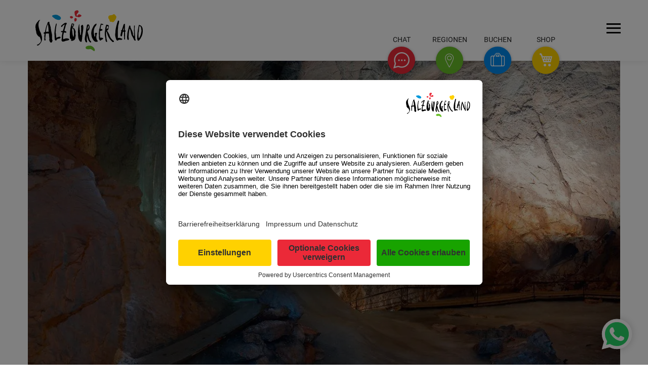

--- FILE ---
content_type: text/html; charset=UTF-8
request_url: https://www.salzburgerland.com/de/bergwerke-und-hoehlen-im-salzburgerland/
body_size: 31778
content:
<!DOCTYPE html>
<html lang="de">
<head>
    <meta charset="utf-8" />
    <title>Unter die Erde: Höhlen und Bergwerke im SalzburgerLand</title>
<link data-rocket-prefetch href="https://app.usercentrics.eu" rel="dns-prefetch">
<link data-rocket-prefetch href="https://www.googletagmanager.com" rel="dns-prefetch">
<link data-rocket-prefetch href="https://unpkg.com" rel="dns-prefetch">
    <meta name="viewport" content="width=device-width, initial-scale=1, user-scalable=yes" />
    <link rel="shortcut icon" href="https://www.salzburgerland.com/de/wp-content/themes/slt/assets/img/slt.png" />

                        <style>@charset "UTF-8";@font-face{font-display:swap;font-family:Roboto;font-style:normal;font-weight:100;src:url(/de/wp-content/themes/slt/assets/fonts/google/roboto-v30-latin_latin-ext-100.woff2) format("woff2")}@font-face{font-display:swap;font-family:Roboto;font-style:normal;font-weight:300;src:url(/de/wp-content/themes/slt/assets/fonts/google/roboto-v30-latin_latin-ext-300.woff2) format("woff2")}@font-face{font-display:swap;font-family:Roboto;font-style:normal;font-weight:400;src:url(/de/wp-content/themes/slt/assets/fonts/google/roboto-v30-latin_latin-ext-regular.woff2) format("woff2")}@font-face{font-display:swap;font-family:Roboto;font-style:normal;font-weight:500;src:url(/de/wp-content/themes/slt/assets/fonts/google/roboto-v30-latin_latin-ext-500.woff2) format("woff2")}@font-face{font-display:swap;font-family:Roboto;font-style:normal;font-weight:700;src:url(/de/wp-content/themes/slt/assets/fonts/google/roboto-v30-latin_latin-ext-700.woff2) format("woff2")}@font-face{font-display:swap;font-family:icomoon;font-style:normal;font-weight:400;src:url(/de/wp-content/themes/slt/assets/fonts/icomoon.woff2) format("woff2")}@font-face{font-display:swap;font-family:luma-icons;font-style:normal;font-weight:400;src:url(/de/wp-content/themes/slt/assets/fonts/Luma-Icons.woff2) format("woff2")}:root{--wp--preset--aspect-ratio--square:1;--wp--preset--aspect-ratio--4-3:4/3;--wp--preset--aspect-ratio--3-4:3/4;--wp--preset--aspect-ratio--3-2:3/2;--wp--preset--aspect-ratio--2-3:2/3;--wp--preset--aspect-ratio--16-9:16/9;--wp--preset--aspect-ratio--9-16:9/16;--wp--preset--color--black:#000000;--wp--preset--color--cyan-bluish-gray:#abb8c3;--wp--preset--color--white:#ffffff;--wp--preset--color--pale-pink:#f78da7;--wp--preset--color--vivid-red:#cf2e2e;--wp--preset--color--luminous-vivid-orange:#ff6900;--wp--preset--color--luminous-vivid-amber:#fcb900;--wp--preset--color--light-green-cyan:#7bdcb5;--wp--preset--color--vivid-green-cyan:#00d084;--wp--preset--color--pale-cyan-blue:#8ed1fc;--wp--preset--color--vivid-cyan-blue:#0693e3;--wp--preset--color--vivid-purple:#9b51e0;--wp--preset--gradient--vivid-cyan-blue-to-vivid-purple:linear-gradient(135deg,rgba(6,147,227,1) 0%,rgb(155,81,224) 100%);--wp--preset--gradient--light-green-cyan-to-vivid-green-cyan:linear-gradient(135deg,rgb(122,220,180) 0%,rgb(0,208,130) 100%);--wp--preset--gradient--luminous-vivid-amber-to-luminous-vivid-orange:linear-gradient(135deg,rgba(252,185,0,1) 0%,rgba(255,105,0,1) 100%);--wp--preset--gradient--luminous-vivid-orange-to-vivid-red:linear-gradient(135deg,rgba(255,105,0,1) 0%,rgb(207,46,46) 100%);--wp--preset--gradient--very-light-gray-to-cyan-bluish-gray:linear-gradient(135deg,rgb(238,238,238) 0%,rgb(169,184,195) 100%);--wp--preset--gradient--cool-to-warm-spectrum:linear-gradient(135deg,rgb(74,234,220) 0%,rgb(151,120,209) 20%,rgb(207,42,186) 40%,rgb(238,44,130) 60%,rgb(251,105,98) 80%,rgb(254,248,76) 100%);--wp--preset--gradient--blush-light-purple:linear-gradient(135deg,rgb(255,206,236) 0%,rgb(152,150,240) 100%);--wp--preset--gradient--blush-bordeaux:linear-gradient(135deg,rgb(254,205,165) 0%,rgb(254,45,45) 50%,rgb(107,0,62) 100%);--wp--preset--gradient--luminous-dusk:linear-gradient(135deg,rgb(255,203,112) 0%,rgb(199,81,192) 50%,rgb(65,88,208) 100%);--wp--preset--gradient--pale-ocean:linear-gradient(135deg,rgb(255,245,203) 0%,rgb(182,227,212) 50%,rgb(51,167,181) 100%);--wp--preset--gradient--electric-grass:linear-gradient(135deg,rgb(202,248,128) 0%,rgb(113,206,126) 100%);--wp--preset--gradient--midnight:linear-gradient(135deg,rgb(2,3,129) 0%,rgb(40,116,252) 100%);--wp--preset--font-size--small:13px;--wp--preset--font-size--medium:20px;--wp--preset--font-size--large:36px;--wp--preset--font-size--x-large:42px;--wp--preset--spacing--20:0.44rem;--wp--preset--spacing--30:0.67rem;--wp--preset--spacing--40:1rem;--wp--preset--spacing--50:1.5rem;--wp--preset--spacing--60:2.25rem;--wp--preset--spacing--70:3.38rem;--wp--preset--spacing--80:5.06rem;--wp--preset--shadow--natural:6px 6px 9px rgba(0, 0, 0, 0.2);--wp--preset--shadow--deep:12px 12px 50px rgba(0, 0, 0, 0.4);--wp--preset--shadow--sharp:6px 6px 0px rgba(0, 0, 0, 0.2);--wp--preset--shadow--outlined:6px 6px 0px -3px rgba(255, 255, 255, 1),6px 6px rgba(0, 0, 0, 1);--wp--preset--shadow--crisp:6px 6px 0px rgba(0, 0, 0, 1)}@media (prefers-color-scheme:dark){body{color:#e6e6e6}.bg_white,body{background:#181818}h1,h2{color:#e6e6e6}input,select{background-color:#1a1a1a!important;border-color:hsla(0,0%,100%,.4);color:#fff}::-moz-placeholder{color:#aaa}::placeholder{color:#aaa}a{color:#69be28}input[type=date]::-webkit-calendar-picker-indicator{filter:invert(.8)}.dropdown-content{background-color:#181818}.input-field label{color:#e6e6e6}.ai-concierge-container{background:#181818}.ai-concierge-toggle--mobile>.explanation{color:#fff}header.header,header.header>.container{background:#2a2a2a}.floating-buttons .explanation.explanation{color:#fff}.brand-logo img.svg-logo{display:none}.brand-logo img.svg-logo-dark{display:inline}.button-actions .search-action input[type=text]{color:#fff}.button-actions .search-action input[type=text]::-moz-placeholder{color:#fff}.button-actions .regions-action ul li a{color:#fff}.button-actions .booking-action label{color:#e6e6e6}.button-actions .booking-action input,.button-actions .booking-action select{background-color:#2a2a2a!important}.hamburger-inner,.hamburger-inner:after,.hamburger-inner:before{background-color:#fff}.cta{color:#b0b0b0}.breadcrumbs,.breadcrumbs span{color:#b0b0b0}.breadcrumbs .breadcrumb_last{color:#e6e6e6}.mainmenu{background:#1e1e1e}.mainmenu a{color:#e6e6e6}.mainmenu .cta{background:0 0;border-color:#e6e6e6;color:#e6e6e6}.mm-footer{background:#000}.dropdown-content li>a{color:#e6e6e6!important}.newsletter-form .newsletter-checkbox label{color:#b0b0b0}.article .introduction{color:#e6e6e6}h1 span.large{color:#e6e6e6}.headline-large-subline{color:#b0b0b0}}html{font-size:100%}body{font-size:1rem}.row{box-sizing:border-box;display:flex;flex:0 1 auto;flex-direction:row;flex-wrap:wrap;margin-left:-1rem;margin-right:-1rem}.col-xs-12,.col-xs-3,.col-xs-4{box-sizing:border-box;flex:0 0 auto;padding-left:1rem;padding-right:1rem}.col-xs-3{flex-basis:25%;max-width:25%}.col-xs-4{flex-basis:33.333%;max-width:33.333%}.col-xs-12{flex-basis:100%;max-width:100%}html{-ms-text-size-adjust:100%;-webkit-text-size-adjust:100%;font-family:sans-serif}body{margin:0}header,main,nav{display:block}a{background-color:transparent}b{font-weight:700}h1{font-size:2em;margin:.67em 0}img{border:0}svg:not(:root){overflow:hidden}button,input,select{color:inherit;font:inherit;margin:0}button{overflow:visible}button,select{text-transform:none}button{-webkit-appearance:button}button::-moz-focus-inner,input::-moz-focus-inner{border:0;padding:0}input{line-height:normal}input[type=checkbox]{box-sizing:border-box;padding:0}*,:after,:before{box-sizing:border-box}.button-actions .regions-action ul li,.button-actions .search-action input[type=text],.floating-buttons .explanation,.headline-large-subline,.mainmenu .headline,.mainmenu .mm-search input,.mainmenu input[type=email],h1 span.large{font-family:Roboto,sans-serif}.mainmenu .headline,h1 span.large{font-weight:100}.button-actions .regions-action ul li,.button-actions .search-action input[type=text],.mainmenu .mm-search input,.mainmenu input[type=email]{font-weight:300}.floating-buttons .explanation{font-weight:400}.headline-large-subline{font-weight:500}[class^=icon-]{speak:none;-webkit-font-smoothing:antialiased;-moz-osx-font-smoothing:grayscale;font-family:icomoon!important;font-style:normal;font-variant:normal;font-weight:400;line-height:1;text-transform:none}.icon-arrow-down-small:before{content:"\e906"}.icon-arrow-right:before{content:"\e908"}.icon-booking:before{content:"\e909"}.icon-close:before{content:"\e90a"}.icon-play:before{content:"\e911"}.icon-poi:before{content:"\e912"}.icon-cart:before{content:"\e611";font-family:luma-icons!important}.icon-search-small:before{content:"\e913"}.icon-play-bg:before{content:"\e91a"}#accessibility-shortcuts{display:block}#accessibility-shortcuts--wrapper{position:fixed;z-index:1000}#accessibility-shortcuts--wrapper ul{margin-bottom:0}#accessibility-shortcuts--wrapper ul li{list-style-type:none}#accessibility-shortcuts--wrapper ul li a{background-color:#fff;border:1px solid #3c3c3c;padding:.3125em}:focus-visible{outline:#0089ec solid 2px!important;outline-offset:2px}.sr-only{clip:rect(0,0,0,0);border:0;height:1px;margin:-1px;overflow:hidden;padding:0;position:absolute;width:1px}html{scroll-behavior:smooth;scroll-padding-top:7.5em}body{overflow-y:scroll}ul.reset{list-style-type:none;margin:0;padding:0}.w100{width:100%}.container{margin:0 auto}.bg_white .container{padding-bottom:1.875em;padding-top:1.875em}.display-inline-block{display:inline-block}.display-flex{display:flex}.justify-content-space-between{justify-content:space-between}h1,h2{font-size:.9375em;margin:0}.text-center{text-align:center}.main-article .bg_white .container{padding-bottom:0;padding-top:4.25em}body{overflow-x:hidden}html{box-sizing:border-box}*,:after,:before{box-sizing:inherit}ul{list-style-type:none}ul{padding:0}ul li{list-style-type:none}.btn-floating,.dropdown-content{box-shadow:0 0 5px 0 rgba(0,0,0,.16),0 2px 10px 0 rgba(0,0,0,.12)}i{line-height:inherit}a{text-decoration:none}html{color:rgba(0,0,0,.87);font-family:Roboto,sans-serif;font-weight:400}h1,h2{font-weight:400;line-height:1.1}.btn{border:none;border-radius:2px;display:inline-block;height:36px;line-height:36px;outline:0;padding:0 2rem;text-transform:uppercase;vertical-align:middle}.btn i,.btn-floating i{font-size:1.3rem;line-height:inherit}.btn-floating{border-radius:50%;height:37px;overflow:hidden;padding:0;position:relative;vertical-align:middle;width:37px;z-index:1}.btn-floating,.btn-floating i{color:#fff;display:inline-block;line-height:37px}.btn-floating i{font-size:1.6rem;text-align:center;width:inherit}.btn-floating:before{border-radius:0}button.btn-floating{border:none}.dropdown-content{background-color:#fff;display:none;margin:0;max-height:650px;min-width:100px;opacity:0;position:absolute;will-change:width,height;z-index:999}.dropdown-content li{clear:both;color:rgba(0,0,0,.87);line-height:1.5rem;min-height:50px;text-align:left;text-transform:none;width:100%}.dropdown-content li>a{color:#66afe9;display:block;font-size:16px;line-height:22px;padding:14px 16px}.waves-effect{display:inline-block;overflow:hidden;position:relative;vertical-align:middle;will-change:opacity,transform;z-index:1}label{color:rgba(0,0,0,.65);font-size:.8rem}::-webkit-input-placeholder{color:rgba(51,51,51,.65)}:-moz-placeholder,::-moz-placeholder{color:rgba(51,51,51,.65)}:-ms-input-placeholder{color:rgba(51,51,51,.65)}input[type=date],input[type=email],input[type=text]{background-color:transparent;border:none;border-bottom:1px solid rgba(0,0,0,.65);border-radius:0;box-shadow:none;box-sizing:content-box;margin:0 0 15px;outline:0;padding:0;width:100%}input[type=date]+label:after{content:"";display:block;opacity:0;position:absolute;top:65px}.input-field{margin-top:1rem;position:relative}.input-field label{color:rgba(0,0,0,.65);left:.75rem;position:absolute;top:.8rem}.input-field label.active{font-size:.8rem;transform:translateY(-140%)}form p{margin-bottom:10px;text-align:left}[type=checkbox]:not(:checked){left:-9999px;opacity:0;position:absolute}[type=checkbox]+label{display:inline-block;font-size:1rem;height:1.5625em;line-height:1.5625em;padding-left:2.1875em;position:relative}[type=checkbox]+label:before,[type=checkbox]:not(.filled-in)+label:after{border:2px solid #5a5a5a;border-radius:1px;content:"";height:1.125em;left:0;margin-top:2px;position:absolute;top:0;width:1.125em;z-index:0}[type=checkbox]:not(.filled-in)+label:after{border:0;transform:scale(0)}select{display:none}select.browser-default{display:block}select{background-color:hsla(0,0%,100%,.9);border:1px solid #f2f2f2;border-radius:2px;height:3rem;padding:5px;width:100%}.ai-concierge-container{background:#fff;display:none;height:calc(100dvh - 4.625em);position:relative;z-index:10}.ai-concierge-container #aic-chat-widget-id{height:calc(100dvh - 4.625em)}.ai-concierge-toggle--mobile{align-items:center;background:#ea2839;border:0;border-radius:100%;color:#fff;display:flex;font-size:1.125em;height:3.25em;justify-content:center;line-height:.9375em;padding:0;position:absolute;right:4.6875em;top:2.625em;transform:translateY(0);width:3.25em}.ai-concierge-toggle--mobile>.explanation{color:#5f5f5f;font-size:.875em;position:absolute;text-transform:uppercase;top:-1.25em}.ai-concierge-toggle--mobile>svg{height:2em;width:2em}.ai-concierge-toggle--mobile>i{display:none}.ai-concierge-toggle--mainmenu{border-radius:5px;color:#5f5f5f;font-size:1em;font-style:normal;font-weight:400;line-height:1em;max-width:23.125em;padding:.625em 5em .625em .9375em;position:relative;text-align:left;text-transform:uppercase}.ai-concierge-toggle--mainmenu:after{background:url(/de/wp-content/themes/slt/assets/img/ai-concierge/chat.svg) #ea2839;background-position:50% 50%;background-repeat:no-repeat;background-size:1.875em;border-radius:100%;content:"";display:block;height:3.125em;position:absolute;right:1.25em;top:-1.5625em;width:3.125em;z-index:10}.mm-body .mm-search{margin-bottom:3.75em}.floating-buttons .ai-concierge-toggle .btn-floating>svg{height:2em;margin-top:.6875em;width:2em}button::-moz-focus-inner{border:0;padding:0}header.header{background:#fff;box-shadow:0 0 15px rgba(0,0,0,.1);height:7.5em;position:fixed;z-index:15}header.header>.container{background:#fff;position:relative;z-index:15}.floating-buttons{position:absolute;right:7.5em;top:-3.5em}.floating-buttons>ul{list-style:none;margin:0;padding:0}.floating-buttons>ul>li{padding-top:1.75em;width:3.375em}.floating-buttons li.booking,.floating-buttons li.chat,.floating-buttons li.regions,.floating-buttons li.shop{display:inline-block;position:absolute;text-align:center;text-transform:uppercase;top:0}.floating-buttons .explanation{color:rgba(0,0,0,.85);font-weight:400;left:50%;line-height:1.75em;position:absolute;top:0;transform:translateX(-50%);white-space:nowrap}.floating-buttons .explanation span{font-size:.875em}.floating-buttons li.chat{right:17.8125em}.floating-buttons .btn-floating.chat{background-color:#eb2938}.floating-buttons li.regions{right:11.875em}.floating-buttons .btn-floating.regions{background-color:#69bf29}.floating-buttons li.booking{right:5.9375em}.floating-buttons .btn-floating.booking{background-color:#0089ec}.floating-buttons li.shop{right:0}.floating-buttons .btn-floating.shop{background-color:#ffd100}.floating-buttons .btn-floating{height:3.375em;line-height:3.375em;width:3.375em}.floating-buttons .btn-floating i{font-size:1.75em;line-height:1.875em}.floating-buttons .btn-floating i.icon-poi{line-height:2em}.floating-buttons .btn-floating .icon-close{font-size:1.5em;line-height:2.25em}.button-actions>div{visibility:hidden}.brand-logo{display:block;height:7.5em;margin:0;position:relative;width:15.125em}.brand-logo a{display:block;height:100%;width:100%}.brand-logo img.svg-logo{height:5.0625em;margin:1.25em 0 0 .9375em;max-width:15.625em;width:13.25em}.brand-logo img.svg-logo-dark{display:none}button.hamburger{position:absolute;right:1.625em;top:3.125em}main{padding-top:7.5em}.floating-container{position:relative}.floating-container .booking-action,.floating-container .regions-action,.floating-container .search-action{transform:scale(0)}.button-actions{bottom:1.875em;position:absolute;right:11.5625em;width:45em}.button-actions .booking-action,.button-actions .regions-action,.button-actions .search-action{bottom:0;position:absolute;right:0}.button-actions .search-action{width:36.875em}.button-actions .search-action input[type=text]{border-bottom:1px solid rgba(0,0,0,.65);color:rgba(0,0,0,.65);font-size:1.25em;line-height:2;margin:0}.button-actions .search-action input[type=text]::-moz-placeholder{text-transform:uppercase}.button-actions .regions-action ul li{float:left;line-height:1.5em;margin-bottom:.625em;margin-right:2.5em;text-transform:uppercase}.button-actions .regions-action ul li a{border-bottom:1px solid transparent;color:rgba(0,0,0,.65);font-size:1.25em}.button-actions .booking-action form,.button-actions .search-action form{display:flex;gap:.9375em;position:relative}.button-actions .booking-action form button,.button-actions .search-action form button{background:#eb2938;border-color:#eb2938;color:#fff}.button-actions .booking-action form button.cta,.button-actions .search-action form button.cta{background:#0089ec;border-color:#0089ec;margin-bottom:0;width:auto}.button-actions .booking-action .display-inline-block{position:relative;top:.875em;width:28.75em}.button-actions .booking-action label{left:0}.button-actions .booking-action .input-field label,.button-actions .booking-action select+label{top:0}.button-actions .booking-action .input-field,.button-actions .booking-action input{margin:0}.button-actions .booking-action input[type=date]{height:1.6875em;min-width:7.8125em}.button-actions .booking-action select{border:0;border-bottom:1px solid rgba(0,0,0,.65);height:1.75em;padding:0}.button-actions .booking-action .cta{margin-bottom:.9375em;width:100%}.hamburger{background-color:transparent;border:0;color:inherit;display:inline-block;font:inherit;margin:0;overflow:visible;text-transform:none}.hamburger-box{display:inline-block;height:1.1875em;position:relative;width:1.875em}.hamburger-inner{display:block;margin-top:-.125em;top:50%}.hamburger-inner,.hamburger-inner:after,.hamburger-inner:before{background-color:#000;height:.1875em;position:absolute;width:1.875em}.hamburger-inner:after,.hamburger-inner:before{content:"";display:block}.hamburger-inner:before{top:-.625em}.hamburger-inner:after{bottom:-.625em}.hamburger--slider .hamburger-inner{top:0}.hamburger--slider .hamburger-inner:before{top:.5625em}.hamburger--slider .hamburger-inner:after{top:1.125em}.headerslidercontainer{height:0;overflow:hidden;padding-bottom:34.27%;width:100%}.headerslider{clear:both;float:left;width:100vw}.headerslider .article{background-position:50%;background-repeat:no-repeat;background-size:cover}.headerslider .article>div{background-position:50%;background-size:cover}.headerslider .sixteentonine{height:0;padding-bottom:56.25%;position:relative;width:100%}.headerslider .video .play-button{background:0 0;border:0;padding:0}.headersliderarrows{box-shadow:1px 1px 5px 0 rgba(0,0,0,.2);height:0;position:relative}.standard-article .headerslider .sixteentonine{padding-bottom:56.25%}.standard-article .sixteentonine{position:relative}.standard-article .sixteentonine .picture-element,.standard-article .sixteentonine .picture-element img{height:100%;inset:0;-o-object-fit:cover;object-fit:cover;position:absolute;width:100%}.headerslider{position:relative}.headerslider .picture-element,.headerslider .picture-element img{height:100%;inset:0;-o-object-fit:cover;object-fit:cover;position:absolute;width:100%}.cta{background:0 0;border:1px solid hsla(60,1%,61%,.502);color:#59595b;display:inline-block;letter-spacing:.0125em;line-height:normal;padding:.625em 1.25em;text-transform:uppercase}.cta span{font-size:.9375em;font-weight:500}.breadcrumbs{line-height:1;margin-bottom:15px;margin-top:15px}.breadcrumbs,.breadcrumbs span{color:#59595b;text-transform:uppercase}.breadcrumbs .breadcrumb_last{color:#59595b;font-weight:400}footer .cta{background:0 0;border-color:#fff;color:#fff}.col-sm-4.col-one,.col-sm-4.col-two{padding-right:2.75em}.col-sm-4.col-three,.col-sm-4.col-two{padding-left:2.75em}.backtotop{bottom:7.5em;position:fixed;right:.9375em;transform:scale(0);z-index:9}.backtotop .btn-floating{background-color:hsla(0,0%,95%,.65);border:.3125em solid #fff;height:3.75em;line-height:3.75em;padding:0;width:3.75em}.backtotop .btn-floating i{color:rgba(0,0,0,.65);font-size:1rem;height:3.75em;left:-.375em;line-height:3.75em;position:absolute;top:-.5em;transform:rotate(-90deg);width:3.75em}.backtotop .btn-floating i:before{font-size:1.75em}.mainmenu{background:rgba(0,0,0,.9);display:none;height:calc(100vh - 7.5em);position:relative;z-index:10}.mainmenu,.mainmenu a{color:#fff}.mainmenu .cta{background:0 0;border-color:#fff;color:#fff}.mainmenu input[type=email]{border-bottom:1px solid #afafaf;box-shadow:none;font-size:1.25em;height:1.9em;line-height:1.2}.mainmenu input[type=email]::-moz-placeholder{color:#fff;text-transform:uppercase}.mainmenu input[type=email]{margin-bottom:1.875em;text-align:center}.mainmenu .headline{border-bottom:1px solid #afafaf;line-height:2.84375em;margin-bottom:1.875em;padding-bottom:.9375em;text-transform:uppercase}.mainmenu .headline span{font-size:1.6875em}.mainmenu .mm-search form{display:flex;gap:15px}.mainmenu .mm-search input{border-bottom:1px solid #fff;color:#fff;flex-grow:1;font-size:1.25em;line-height:1.75;margin:0;width:auto}.mainmenu .mm-search input::-moz-placeholder{color:#afafaf;text-transform:uppercase}.mainmenu .mm-search button{background:0 0;border:0;margin:0;outline:0;padding:0}.mainmenu .mm-search button i:before{font-size:2.625em}.mainmenu .mm-header{padding:3em 0 .9375em}.mainmenu .mm-header ul li{color:#fff}.mainmenu .mm-header ul li a{font-size:1.25em}.mainmenu .mm-body{padding:3.4375em 0 3.25em}.mainmenu .mm-body .row:first-child{padding-bottom:3.25em}.mainmenu .mm-body ul li{margin-bottom:.625em}.mainmenu .mm-body ul li a{border-bottom:1px solid transparent;font-size:1.125em}.mainmenu .mm-footer{background:#000;padding:3.4375em 0 3.25em}.mainmenu .mm-footer .headline{border-bottom:none;margin-bottom:2.875em;position:relative}.mainmenu .mm-footer .headline:after{background-color:#afafaf;bottom:0;content:"";height:.0625em;left:50%;margin-left:-9.0625em;position:absolute;width:18.125em}.mainmenu .mm-header ul li a{height:auto;line-height:normal;padding:0;text-transform:none}.mainmenu .mm-header i.icon-arrow-down-small{font-size:.8125em;padding-left:.625em}.mainmenu .dropdown-content li>a{color:rgba(0,0,0,.65)!important;font-size:1em!important;line-height:1.375;padding:14px 16px!important}.has-caption{overflow:hidden;position:relative}.headerimage-caption{background:#fff;bottom:0;color:#59595b;font-size:13px;opacity:1;padding:5px 8px;position:absolute;right:0;z-index:1}.video.hidden{display:none}.newsletter-form .newsletter-checkbox{overflow:hidden}.newsletter-form .newsletter-checkbox label{color:#afafaf;line-height:1.125em}.newsletter-form .newsletter-checkbox.privacy-policy a{color:#18a300}.newsletter-form .newsletter-button{margin-top:1.875em}.newsletter-form .newsletter-form-email{margin-bottom:10px}.newsletter-form .newsletter-form-email:not(.invalid){margin-bottom:2em!important}.newsletter-form .newsletter-form-error{background:red;display:none;margin-bottom:15px;padding:10px 30px}.whatsapp-chat{bottom:.9375em;position:fixed;right:.9375em;z-index:10}.whatsapp-chat--button{background:0 0;border:0;filter:drop-shadow(0 0 8px rgba(0,0,0,.2));height:3.9375em;outline:0;padding:0;width:3.9375em}.whatsapp-chat--button>svg{height:auto;width:100%}.whatsapp-chat--overlay{background:#fff;border-radius:5px;bottom:5.625em;display:none;filter:drop-shadow(0 0 5px rgba(0,0,0,.2));position:absolute;right:0;width:17.5em}.whatsapp-chat--overlay:after{border-color:transparent transparent #fff;border-style:solid;border-width:0 .9375em .625em;bottom:-.5625em;content:"";height:0;position:absolute;right:1.25em;transform:rotate(180deg);width:0}.whatsapp-chat--overlay--close{background:0 0;border:0;color:#d1d1d1;font-size:1.875em;padding:0;position:absolute;right:.625em;top:.625em;width:2.5em}.whatsapp-chat--overlay--content--body{border-bottom:1px solid #f1f1f1;font-size:1em;padding:30px 30px 15px}.whatsapp-chat--overlay--content--body label{align-items:center;display:flex;font-size:1em;gap:.625em;padding:15px 0}.whatsapp-chat--overlay--content--body label span a{color:#5f5f5f;text-decoration:underline}.whatsapp-chat--overlay--content--body label input[type=checkbox]{height:1.5625em;left:auto;opacity:1;position:static;width:1.5625em}.whatsapp-chat--overlay--content--button{padding:1.875em}.whatsapp-chat--overlay--content--button>a{background:#25d366;border-radius:5px;color:#fff;display:block;font-size:1.125em;opacity:50%;padding:1.25em 0;text-align:center;text-transform:uppercase}.article .content{margin:0 auto;width:47.4375em}.article .introduction{color:rgba(0,0,0,.65);font-weight:500;line-height:2em;margin-bottom:.9375em;text-align:center}.article .introduction p{font-size:1.25em}.video{background-size:cover;height:0;overflow:hidden;padding-bottom:56.25%;position:relative;width:100%}.video .play-button{background:0 0;border:0;height:2.5em;left:50%;margin:-1.25em 0 0 -1.875em;padding:0;position:absolute;text-align:center;text-shadow:.125em .125em .625em transparent;top:50%;transform:scale(1.6);width:3.75em}.video .play-button i.icon-play-bg{color:#ce1312}.video .play-button i.icon-play-bg:before{font-size:2.5em}.video .play-button i.icon-play{color:#fff;height:1.25em;left:50%;margin:-.625em 0 0 -.5em;position:absolute;text-shadow:none;top:50%;width:1.25em}.video .play-button i.icon-play:before{font-size:1.25em}h1 span.large{color:#59595b;display:block;line-height:3.5em;text-transform:uppercase}h1 span.large span{font-size:4.0625em}.headline-large-subline{color:rgba(0,0,0,.65);display:block;line-height:1.6875em;margin:0 auto 4.25em;max-width:54em;position:relative;text-transform:uppercase}.headline-large-subline p{font-size:1.4375em;margin:0;padding:0}.headline-large-subline:after{background-color:#dfdfdf;bottom:-1.875em;content:"";height:1px;left:50%;margin-left:-12.1875em;position:absolute;width:24.375em}@media (min-width:460px){.backtotop{right:1.875em}.whatsapp-chat{bottom:1.5625em;right:1.875em}.whatsapp-chat--overlay{width:23.125em}}@media (min-width:768px){.ai-concierge-container{height:calc(110dvh - 7.5em);padding-top:30px}.ai-concierge-container #aic-chat-widget-id{height:calc(100dvh - 7.5em - 60px)}.ai-concierge-toggle--mainmenu{font-size:1.25em;line-height:1.25em}}@media (min-width:768px) and (max-width:1218px){.ai-concierge-toggle--mobile{right:5.3125em;top:5.8125em}}@media (min-width:768px) and (max-width:991px){.mainmenu .mm-body,.mainmenu .mm-header{font-size:.75rem}}@media only screen and (min-width:768px){.col-sm-4,.col-sm-5,.col-sm-7{box-sizing:border-box;flex:0 0 auto;padding-left:1rem;padding-right:1rem}.col-sm-4{flex-basis:33.333%;max-width:33.333%}.col-sm-5{flex-basis:41.667%;max-width:41.667%}.col-sm-7{flex-basis:58.333%;max-width:58.333%}}@media only screen and (min-width:768px) and (max-width:991px){.container{padding:0 1.875em;width:auto}header button.hamburger{font-size:.9375em;top:2.25em}}@media screen and (min-width:768px){.headerslidercontainer{height:auto!important;padding-bottom:0}}@media (min-width:992px){.bg_white .container{padding-bottom:3.75em;padding-top:3.75em}}@media only screen and (min-width:992px){.col-md-6{box-sizing:border-box;flex:0 0 auto;padding-left:1rem;padding-right:1rem}.col-md-6{flex-basis:50%;max-width:50%}}@media only screen and (min-width:992px) and (max-width:1218px){.container{padding:0 1.875em;width:auto}header button.hamburger{font-size:.9375em;top:2.5em}}@media (min-width:1219px){.ai-concierge-toggle--mobile{display:none}}@media only screen and (min-width:1219px){.container{width:73.125em}header button.hamburger{font-size:.9375em}}@media screen and (min-width:1219px){button.hamburger{right:calc(-50vw - -42.1875em)}}@media screen and (max-width:1218px){.floating-container{display:none}.col-sm-4.col-one,.col-sm-4.col-two{padding-right:1.875em}.col-sm-4.col-three,.col-sm-4.col-two{padding-left:1.875em}.backtotop{display:none}}@media screen and (max-width:991px){.col-sm-4.col-one,.col-sm-4.col-two{padding-right:.9375em}.col-sm-4.col-three,.col-sm-4.col-two{padding-left:.9375em}}@media screen and (max-width:840px){.article .content{max-width:100%;width:100%}}@media only screen and (max-width:768px){body .headerslider .video .play-button{transform:scale(.85)}}@media (max-width:767px){.headerslider .sixteentonine{padding-bottom:75%}.headerslider .video{margin-bottom:0;padding-bottom:75%}.mainmenu .mm-search input{font-size:1.625em}.newsletter-form .newsletter-checkbox{text-align:left!important}}@media screen and (max-width:767px){main{font-size:1rem}.mainmenu{font-size:1.25rem}.bg_white .container{padding-bottom:.9375em;padding-top:.9375em}.hidden-xs{display:none!important}.main-article .bg_white .container{padding-top:0}.video{margin-bottom:1em}.ai-concierge-container .container{padding:0}header.header{height:4.625em}.floating-buttons{display:none}.brand-logo{height:4.625em;width:11.25em}.brand-logo .svg-logo{margin:-.3125em 0 0 -.9375em;transform:scale(.7)}button.hamburger{right:.9375em;top:1.875em}main{padding-top:4.625em}.brand-logo{height:auto;width:11.875em}.brand-logo img.svg-logo{height:auto;margin:0 0 0 -1.25em;width:100%}.headerslider{margin-bottom:.9375em}.headerslidercontainer{height:auto;padding-bottom:0}.main-article.standard-article .headerslider a{display:block}.container{padding:0 1rem}.mainmenu{height:calc(100vh - 4.625em)}.mainmenu .container{padding:0 .9375em}.mainmenu .mm-header{padding-bottom:0;padding-top:1.875em}.mainmenu .mm-header ul.reset{flex-wrap:wrap;gap:.9375em;justify-content:flex-start;margin-bottom:1.875em;margin-top:1.875em}.mainmenu .mm-header ul.reset li a{font-size:.875em}.mainmenu .mm-header ul.reset li ul.dropdown-content li{margin:0}.mainmenu .mm-search{font-size:.5625em}.mainmenu .mm-body{padding-bottom:0;padding-top:.9375em}.mainmenu .mm-body .row:first-child{padding-bottom:0}.mainmenu .mm-body ul{margin-bottom:1.875em}.mainmenu .mm-body ul li{margin-bottom:.9375em}.mainmenu .mm-body ul li a{font-size:.875em}.mainmenu .headline{display:inline-block;line-height:1.25em;margin-bottom:.625em;padding-bottom:.625em}.mainmenu .headline span{font-size:1.25em;letter-spacing:.0625em}.mainmenu .mm-footer{background:0 0;padding-top:0}.mainmenu .mm-footer .text-center{text-align:left}.mainmenu .mm-footer .headline{border-bottom:1px solid #afafaf;margin-bottom:.625em}.mainmenu .mm-footer .headline:after{display:none}.mainmenu input[type=email]{font-size:.875em;line-height:.875em;margin-bottom:1.25em;text-align:left;text-transform:none;width:90%}.article h1 span.large span{font-size:1.875em!important}.article .headline-large-subline p{font-size:1.125em!important}.article .introduction{font-size:.875em}.article .content{max-width:100%;padding-left:0;padding-right:0;width:100%}div.article h1 span.large{line-height:1.7em}div.article h1 span.large span{font-size:1.5em}div.article .text-center.hash1{padding-top:1.25em}.headline-large-subline{line-height:1em;margin-bottom:1.875em;padding-top:8px}.headline-large-subline p{font-size:1em;margin:0;padding:0}.headline-large-subline:after{bottom:-.9375em;margin-left:-6.25em;width:12.5em}h1{font-size:6px;font-size:1.2em}}@media (prefers-color-scheme:dark){body{color:#e6e6e6}.bg_white,body{background:#181818}h1,h2{color:#e6e6e6}input,select{background-color:#2c2c2c!important;border-color:hsla(0,0%,100%,.4);color:#fff}::-moz-placeholder{color:#aaa}::placeholder{color:#aaa}a{color:#69be28}input[type=date]::-webkit-calendar-picker-indicator{filter:invert(.8)}.dropdown-content{background-color:#181818}.input-field label{color:#e6e6e6}.ai-concierge-container{background:#181818}.ai-concierge-toggle--mobile>.explanation{color:#fff}header.header,header.header>.container{background:#2a2a2a}.floating-buttons .explanation.explanation{color:#fff}.brand-logo img.svg-logo{display:none}.brand-logo img.svg-logo-dark{display:inline}.button-actions .search-action input[type=text]{color:#fff}.button-actions .search-action input[type=text]::-moz-placeholder{color:#fff}.button-actions .regions-action ul li a{color:#fff}.button-actions .booking-action label{color:#e6e6e6}.button-actions .booking-action input,.button-actions .booking-action select{background-color:#2a2a2a!important}.hamburger-inner,.hamburger-inner:after,.hamburger-inner:before{background-color:#fff}.cta{color:#b0b0b0}.breadcrumbs,.breadcrumbs span{color:#b0b0b0}.breadcrumbs .breadcrumb_last{color:#e6e6e6}.mainmenu{background:#1e1e1e}.mainmenu a{color:#e6e6e6}.mainmenu .cta{background:0 0;border-color:#e6e6e6;color:#e6e6e6}.mm-footer{background:#000}.dropdown-content li>a{color:#e6e6e6!important}.newsletter-form .newsletter-checkbox label{color:#b0b0b0}.article .introduction{color:#e6e6e6}h1 span.large{color:#e6e6e6}.headline-large-subline{color:#b0b0b0}}:root{--wp--preset--aspect-ratio--square:1;--wp--preset--aspect-ratio--4-3:4/3;--wp--preset--aspect-ratio--3-4:3/4;--wp--preset--aspect-ratio--3-2:3/2;--wp--preset--aspect-ratio--2-3:2/3;--wp--preset--aspect-ratio--16-9:16/9;--wp--preset--aspect-ratio--9-16:9/16;--wp--preset--color--black:#000000;--wp--preset--color--cyan-bluish-gray:#abb8c3;--wp--preset--color--white:#ffffff;--wp--preset--color--pale-pink:#f78da7;--wp--preset--color--vivid-red:#cf2e2e;--wp--preset--color--luminous-vivid-orange:#ff6900;--wp--preset--color--luminous-vivid-amber:#fcb900;--wp--preset--color--light-green-cyan:#7bdcb5;--wp--preset--color--vivid-green-cyan:#00d084;--wp--preset--color--pale-cyan-blue:#8ed1fc;--wp--preset--color--vivid-cyan-blue:#0693e3;--wp--preset--color--vivid-purple:#9b51e0;--wp--preset--gradient--vivid-cyan-blue-to-vivid-purple:linear-gradient(135deg,rgb(6,147,227) 0%,rgb(155,81,224) 100%);--wp--preset--gradient--light-green-cyan-to-vivid-green-cyan:linear-gradient(135deg,rgb(122,220,180) 0%,rgb(0,208,130) 100%);--wp--preset--gradient--luminous-vivid-amber-to-luminous-vivid-orange:linear-gradient(135deg,rgb(252,185,0) 0%,rgb(255,105,0) 100%);--wp--preset--gradient--luminous-vivid-orange-to-vivid-red:linear-gradient(135deg,rgb(255,105,0) 0%,rgb(207,46,46) 100%);--wp--preset--gradient--very-light-gray-to-cyan-bluish-gray:linear-gradient(135deg,rgb(238,238,238) 0%,rgb(169,184,195) 100%);--wp--preset--gradient--cool-to-warm-spectrum:linear-gradient(135deg,rgb(74,234,220) 0%,rgb(151,120,209) 20%,rgb(207,42,186) 40%,rgb(238,44,130) 60%,rgb(251,105,98) 80%,rgb(254,248,76) 100%);--wp--preset--gradient--blush-light-purple:linear-gradient(135deg,rgb(255,206,236) 0%,rgb(152,150,240) 100%);--wp--preset--gradient--blush-bordeaux:linear-gradient(135deg,rgb(254,205,165) 0%,rgb(254,45,45) 50%,rgb(107,0,62) 100%);--wp--preset--gradient--luminous-dusk:linear-gradient(135deg,rgb(255,203,112) 0%,rgb(199,81,192) 50%,rgb(65,88,208) 100%);--wp--preset--gradient--pale-ocean:linear-gradient(135deg,rgb(255,245,203) 0%,rgb(182,227,212) 50%,rgb(51,167,181) 100%);--wp--preset--gradient--electric-grass:linear-gradient(135deg,rgb(202,248,128) 0%,rgb(113,206,126) 100%);--wp--preset--gradient--midnight:linear-gradient(135deg,rgb(2,3,129) 0%,rgb(40,116,252) 100%);--wp--preset--font-size--small:13px;--wp--preset--font-size--medium:20px;--wp--preset--font-size--large:36px;--wp--preset--font-size--x-large:42px;--wp--preset--spacing--20:0.44rem;--wp--preset--spacing--30:0.67rem;--wp--preset--spacing--40:1rem;--wp--preset--spacing--50:1.5rem;--wp--preset--spacing--60:2.25rem;--wp--preset--spacing--70:3.38rem;--wp--preset--spacing--80:5.06rem;--wp--preset--shadow--natural:6px 6px 9px rgba(0, 0, 0, 0.2);--wp--preset--shadow--deep:12px 12px 50px rgba(0, 0, 0, 0.4);--wp--preset--shadow--sharp:6px 6px 0px rgba(0, 0, 0, 0.2);--wp--preset--shadow--outlined:6px 6px 0px -3px rgb(255, 255, 255),6px 6px rgb(0, 0, 0);--wp--preset--shadow--crisp:6px 6px 0px rgb(0, 0, 0)}.st0{fill:#fff}</style>
            
            <script id="usercentrics-cmp"
                src="https://app.usercentrics.eu/browser-ui/latest/loader.js"
                data-settings-id="j0p1oSb5m"
                async>
        </script>

        <script type="text/javascript">
                        window.dataLayer = window.dataLayer || [];
            function gtag() {
                dataLayer.push(arguments);
            }

                        gtag("consent", "default", {
                ad_user_data: "denied",
                ad_personalization: "denied",
                ad_storage: "denied",
                analytics_storage: "denied",
                wait_for_update: 2000             });

                        gtag("set", "ads_data_redaction", true);
        </script>

        <script>
            window.addEventListener('DOMContentLoaded', event => {
                const initGTM = () => {
                    const script = document.createElement('script')
                    script.type = 'text/javascript'
                    script.async = true
                    script.onload = () => {
                        dataLayer.push({ event: 'gtm.js', 'gtm.start': new Date().getTime(), 'gtm.uniqueEventId': 0 })
                    }
                    script.src = 'https://www.googletagmanager.com/gtm.js?id=GTM-K62QHCG'
                    document.head.appendChild(script)
                }
                initGTM()
                window.addEventListener('UC_UI_INITIALIZED', ev => {
                    // add event listener for all a tags with #uc-corner-modal-show href attribute
                    document.querySelectorAll('a[href="#uc-corner-modal-show"]').forEach(el => {
                        el.addEventListener('click', ev => {
                            ev.preventDefault()
                            UC_UI.showFirstLayer()
                        })
                    })
                })
            })
        </script>
                    
    <script>
        var project = {
            _cfg: {
                lang: "de"
            }
        };
    </script>

    
    <meta name='robots' content='index, follow, max-image-preview:large, max-snippet:-1, max-video-preview:-1' />

	<!-- This site is optimized with the Yoast SEO Premium plugin v26.7 (Yoast SEO v26.7) - https://yoast.com/wordpress/plugins/seo/ -->
	<meta name="description" content="Tief im Berg wurden früher Salz, Erz und andere Rohstoffe abgebaut. Heutzutage kann man die Stollen und Höhlen im SalzburgerLand besichtigen." />
	<link rel="canonical" href="https://www.salzburgerland.com/de/bergwerke-und-hoehlen-im-salzburgerland/" />
	<meta property="og:locale" content="de_DE" />
	<meta property="og:type" content="article" />
	<meta property="og:title" content="Bergwerke und Höhlen im SalzburgerLand" />
	<meta property="og:description" content="Tief im Berg wurden früher Salz, Erz und andere Rohstoffe abgebaut. Heutzutage kann man die Stollen und Höhlen im SalzburgerLand besichtigen." />
	<meta property="og:url" content="https://www.salzburgerland.com/de/bergwerke-und-hoehlen-im-salzburgerland/" />
	<meta property="og:site_name" content="SalzburgerLand.com" />
	<meta property="article:publisher" content="https://www.facebook.com/salzburgerland/" />
	<meta property="article:published_time" content="2016-08-30T10:58:53+00:00" />
	<meta property="article:modified_time" content="2021-09-09T08:12:48+00:00" />
	<meta property="og:image" content="https://cdn.salzburgerland.com/de/wp-content/uploads/2016/08/hoehle3_eisriesenweltgmbh-1200x675.jpg" />
	<meta property="og:image:width" content="1200" />
	<meta property="og:image:height" content="675" />
	<meta property="og:image:type" content="image/jpeg" />
	<meta name="author" content="Rainer Edlinger" />
	<meta name="twitter:card" content="summary_large_image" />
	<meta name="twitter:creator" content="@edei" />
	<meta name="twitter:site" content="@Salzburgerland" />
	<meta name="twitter:label1" content="Verfasst von" />
	<meta name="twitter:data1" content="Rainer Edlinger" />
	<meta name="twitter:label2" content="Geschätzte Lesezeit" />
	<meta name="twitter:data2" content="3 Minuten" />
	<script type="application/ld+json" class="yoast-schema-graph">{"@context":"https://schema.org","@graph":[{"@type":"WebPage","@id":"https://www.salzburgerland.com/de/bergwerke-und-hoehlen-im-salzburgerland/","url":"https://www.salzburgerland.com/de/bergwerke-und-hoehlen-im-salzburgerland/","name":"Unter die Erde: Höhlen und Bergwerke im SalzburgerLand","isPartOf":{"@id":"https://www.salzburgerland.com/de/#website"},"primaryImageOfPage":{"@id":"https://www.salzburgerland.com/de/bergwerke-und-hoehlen-im-salzburgerland/#primaryimage"},"image":{"@id":"https://www.salzburgerland.com/de/bergwerke-und-hoehlen-im-salzburgerland/#primaryimage"},"thumbnailUrl":"https://cdn.salzburgerland.com/de/wp-content/uploads/2016/08/hoehle3_eisriesenweltgmbh.jpg","datePublished":"2016-08-30T10:58:53+00:00","dateModified":"2021-09-09T08:12:48+00:00","description":"Tief im Berg wurden früher Salz, Erz und andere Rohstoffe abgebaut. Heutzutage kann man die Stollen und Höhlen im SalzburgerLand besichtigen.","breadcrumb":{"@id":"https://www.salzburgerland.com/de/bergwerke-und-hoehlen-im-salzburgerland/#breadcrumb"},"inLanguage":"de","potentialAction":[{"@type":"ReadAction","target":["https://www.salzburgerland.com/de/bergwerke-und-hoehlen-im-salzburgerland/"]}]},{"@type":"ImageObject","inLanguage":"de","@id":"https://www.salzburgerland.com/de/bergwerke-und-hoehlen-im-salzburgerland/#primaryimage","url":"https://cdn.salzburgerland.com/de/wp-content/uploads/2016/08/hoehle3_eisriesenweltgmbh.jpg","contentUrl":"https://cdn.salzburgerland.com/de/wp-content/uploads/2016/08/hoehle3_eisriesenweltgmbh.jpg","width":1674,"height":1041,"caption":"© Eisriesenwelt GmbH, Gruber Michael"},{"@type":"BreadcrumbList","@id":"https://www.salzburgerland.com/de/bergwerke-und-hoehlen-im-salzburgerland/#breadcrumb","itemListElement":[{"@type":"ListItem","position":1,"name":"Top-Ausflugsziele","item":"https://www.salzburgerland.com/de/top-ausflugsziele/"},{"@type":"ListItem","position":2,"name":"Bergwerke und Höhlen im SalzburgerLand"}]},{"@type":"WebSite","@id":"https://www.salzburgerland.com/de/#website","url":"https://www.salzburgerland.com/de/","name":"SalzburgerLand.com","description":"Ihr Urlaub in Salzburg, Österreich","publisher":{"@id":"https://www.salzburgerland.com/de/#organization"},"potentialAction":[{"@type":"SearchAction","target":{"@type":"EntryPoint","urlTemplate":"https://www.salzburgerland.com/de/?s={search_term_string}"},"query-input":{"@type":"PropertyValueSpecification","valueRequired":true,"valueName":"search_term_string"}}],"inLanguage":"de"},{"@type":"Organization","@id":"https://www.salzburgerland.com/de/#organization","name":"SalzburgerLand Tourismus GmbH","url":"https://www.salzburgerland.com/de/","logo":{"@type":"ImageObject","inLanguage":"de","@id":"https://www.salzburgerland.com/de/#/schema/logo/image/","url":"https://cdn.salzburgerland.com/de/wp-content/uploads/2017/01/salzburgerland-logo.jpg","contentUrl":"https://cdn.salzburgerland.com/de/wp-content/uploads/2017/01/salzburgerland-logo.jpg","width":1920,"height":827,"caption":"SalzburgerLand Tourismus GmbH"},"image":{"@id":"https://www.salzburgerland.com/de/#/schema/logo/image/"},"sameAs":["https://www.facebook.com/salzburgerland/","https://x.com/Salzburgerland","https://www.instagram.com/salzburgerland/","http://dbpedia.org/resource/Salzburg_(state)","http://wikidata.dbpedia.org/resource/Q43325","http://open.salzburgerland.com/de/entity/salzburgerland","https://www.youtube.com/user/salzburgerland"]},{"@type":"Person","@id":"https://www.salzburgerland.com/de/#/schema/person/2e600525db83a61174f1547f69340b5f","name":"Rainer Edlinger","image":{"@type":"ImageObject","inLanguage":"de","@id":"https://www.salzburgerland.com/de/#/schema/person/image/","url":"https://secure.gravatar.com/avatar/d969fa0d36465f75c5cf84e7f6ade358e3118b640bde0a90e717189edbbc3623?s=96&d=mm&r=g","contentUrl":"https://secure.gravatar.com/avatar/d969fa0d36465f75c5cf84e7f6ade358e3118b640bde0a90e717189edbbc3623?s=96&d=mm&r=g","caption":"Rainer Edlinger"},"sameAs":["https://www.whisky-circle.info/entity/rainer-edlinger/","https://x.com/edei"]}]}</script>
	<!-- / Yoast SEO Premium plugin. -->


<link rel='dns-prefetch' href='//w19.captcha.at' />

<link rel='preload' as='style' onload='this.onload = null; this.rel = "stylesheet";' id='slt-production-css' href='https://www.salzburgerland.com/de/wp-content/themes/slt/assets/css/production.min.1768559287.css' type='text/css' media='all' />
<style id='classic-theme-styles-inline-css' type='text/css'>
/*! This file is auto-generated */
.wp-block-button__link{color:#fff;background-color:#32373c;border-radius:9999px;box-shadow:none;text-decoration:none;padding:calc(.667em + 2px) calc(1.333em + 2px);font-size:1.125em}.wp-block-file__button{background:#32373c;color:#fff;text-decoration:none}
</style>
<style id='global-styles-inline-css' type='text/css'>
:root{--wp--preset--aspect-ratio--square: 1;--wp--preset--aspect-ratio--4-3: 4/3;--wp--preset--aspect-ratio--3-4: 3/4;--wp--preset--aspect-ratio--3-2: 3/2;--wp--preset--aspect-ratio--2-3: 2/3;--wp--preset--aspect-ratio--16-9: 16/9;--wp--preset--aspect-ratio--9-16: 9/16;--wp--preset--color--black: #000000;--wp--preset--color--cyan-bluish-gray: #abb8c3;--wp--preset--color--white: #ffffff;--wp--preset--color--pale-pink: #f78da7;--wp--preset--color--vivid-red: #cf2e2e;--wp--preset--color--luminous-vivid-orange: #ff6900;--wp--preset--color--luminous-vivid-amber: #fcb900;--wp--preset--color--light-green-cyan: #7bdcb5;--wp--preset--color--vivid-green-cyan: #00d084;--wp--preset--color--pale-cyan-blue: #8ed1fc;--wp--preset--color--vivid-cyan-blue: #0693e3;--wp--preset--color--vivid-purple: #9b51e0;--wp--preset--gradient--vivid-cyan-blue-to-vivid-purple: linear-gradient(135deg,rgba(6,147,227,1) 0%,rgb(155,81,224) 100%);--wp--preset--gradient--light-green-cyan-to-vivid-green-cyan: linear-gradient(135deg,rgb(122,220,180) 0%,rgb(0,208,130) 100%);--wp--preset--gradient--luminous-vivid-amber-to-luminous-vivid-orange: linear-gradient(135deg,rgba(252,185,0,1) 0%,rgba(255,105,0,1) 100%);--wp--preset--gradient--luminous-vivid-orange-to-vivid-red: linear-gradient(135deg,rgba(255,105,0,1) 0%,rgb(207,46,46) 100%);--wp--preset--gradient--very-light-gray-to-cyan-bluish-gray: linear-gradient(135deg,rgb(238,238,238) 0%,rgb(169,184,195) 100%);--wp--preset--gradient--cool-to-warm-spectrum: linear-gradient(135deg,rgb(74,234,220) 0%,rgb(151,120,209) 20%,rgb(207,42,186) 40%,rgb(238,44,130) 60%,rgb(251,105,98) 80%,rgb(254,248,76) 100%);--wp--preset--gradient--blush-light-purple: linear-gradient(135deg,rgb(255,206,236) 0%,rgb(152,150,240) 100%);--wp--preset--gradient--blush-bordeaux: linear-gradient(135deg,rgb(254,205,165) 0%,rgb(254,45,45) 50%,rgb(107,0,62) 100%);--wp--preset--gradient--luminous-dusk: linear-gradient(135deg,rgb(255,203,112) 0%,rgb(199,81,192) 50%,rgb(65,88,208) 100%);--wp--preset--gradient--pale-ocean: linear-gradient(135deg,rgb(255,245,203) 0%,rgb(182,227,212) 50%,rgb(51,167,181) 100%);--wp--preset--gradient--electric-grass: linear-gradient(135deg,rgb(202,248,128) 0%,rgb(113,206,126) 100%);--wp--preset--gradient--midnight: linear-gradient(135deg,rgb(2,3,129) 0%,rgb(40,116,252) 100%);--wp--preset--font-size--small: 13px;--wp--preset--font-size--medium: 20px;--wp--preset--font-size--large: 36px;--wp--preset--font-size--x-large: 42px;--wp--preset--spacing--20: 0.44rem;--wp--preset--spacing--30: 0.67rem;--wp--preset--spacing--40: 1rem;--wp--preset--spacing--50: 1.5rem;--wp--preset--spacing--60: 2.25rem;--wp--preset--spacing--70: 3.38rem;--wp--preset--spacing--80: 5.06rem;--wp--preset--shadow--natural: 6px 6px 9px rgba(0, 0, 0, 0.2);--wp--preset--shadow--deep: 12px 12px 50px rgba(0, 0, 0, 0.4);--wp--preset--shadow--sharp: 6px 6px 0px rgba(0, 0, 0, 0.2);--wp--preset--shadow--outlined: 6px 6px 0px -3px rgba(255, 255, 255, 1), 6px 6px rgba(0, 0, 0, 1);--wp--preset--shadow--crisp: 6px 6px 0px rgba(0, 0, 0, 1);}:where(.is-layout-flex){gap: 0.5em;}:where(.is-layout-grid){gap: 0.5em;}body .is-layout-flex{display: flex;}.is-layout-flex{flex-wrap: wrap;align-items: center;}.is-layout-flex > :is(*, div){margin: 0;}body .is-layout-grid{display: grid;}.is-layout-grid > :is(*, div){margin: 0;}:where(.wp-block-columns.is-layout-flex){gap: 2em;}:where(.wp-block-columns.is-layout-grid){gap: 2em;}:where(.wp-block-post-template.is-layout-flex){gap: 1.25em;}:where(.wp-block-post-template.is-layout-grid){gap: 1.25em;}.has-black-color{color: var(--wp--preset--color--black) !important;}.has-cyan-bluish-gray-color{color: var(--wp--preset--color--cyan-bluish-gray) !important;}.has-white-color{color: var(--wp--preset--color--white) !important;}.has-pale-pink-color{color: var(--wp--preset--color--pale-pink) !important;}.has-vivid-red-color{color: var(--wp--preset--color--vivid-red) !important;}.has-luminous-vivid-orange-color{color: var(--wp--preset--color--luminous-vivid-orange) !important;}.has-luminous-vivid-amber-color{color: var(--wp--preset--color--luminous-vivid-amber) !important;}.has-light-green-cyan-color{color: var(--wp--preset--color--light-green-cyan) !important;}.has-vivid-green-cyan-color{color: var(--wp--preset--color--vivid-green-cyan) !important;}.has-pale-cyan-blue-color{color: var(--wp--preset--color--pale-cyan-blue) !important;}.has-vivid-cyan-blue-color{color: var(--wp--preset--color--vivid-cyan-blue) !important;}.has-vivid-purple-color{color: var(--wp--preset--color--vivid-purple) !important;}.has-black-background-color{background-color: var(--wp--preset--color--black) !important;}.has-cyan-bluish-gray-background-color{background-color: var(--wp--preset--color--cyan-bluish-gray) !important;}.has-white-background-color{background-color: var(--wp--preset--color--white) !important;}.has-pale-pink-background-color{background-color: var(--wp--preset--color--pale-pink) !important;}.has-vivid-red-background-color{background-color: var(--wp--preset--color--vivid-red) !important;}.has-luminous-vivid-orange-background-color{background-color: var(--wp--preset--color--luminous-vivid-orange) !important;}.has-luminous-vivid-amber-background-color{background-color: var(--wp--preset--color--luminous-vivid-amber) !important;}.has-light-green-cyan-background-color{background-color: var(--wp--preset--color--light-green-cyan) !important;}.has-vivid-green-cyan-background-color{background-color: var(--wp--preset--color--vivid-green-cyan) !important;}.has-pale-cyan-blue-background-color{background-color: var(--wp--preset--color--pale-cyan-blue) !important;}.has-vivid-cyan-blue-background-color{background-color: var(--wp--preset--color--vivid-cyan-blue) !important;}.has-vivid-purple-background-color{background-color: var(--wp--preset--color--vivid-purple) !important;}.has-black-border-color{border-color: var(--wp--preset--color--black) !important;}.has-cyan-bluish-gray-border-color{border-color: var(--wp--preset--color--cyan-bluish-gray) !important;}.has-white-border-color{border-color: var(--wp--preset--color--white) !important;}.has-pale-pink-border-color{border-color: var(--wp--preset--color--pale-pink) !important;}.has-vivid-red-border-color{border-color: var(--wp--preset--color--vivid-red) !important;}.has-luminous-vivid-orange-border-color{border-color: var(--wp--preset--color--luminous-vivid-orange) !important;}.has-luminous-vivid-amber-border-color{border-color: var(--wp--preset--color--luminous-vivid-amber) !important;}.has-light-green-cyan-border-color{border-color: var(--wp--preset--color--light-green-cyan) !important;}.has-vivid-green-cyan-border-color{border-color: var(--wp--preset--color--vivid-green-cyan) !important;}.has-pale-cyan-blue-border-color{border-color: var(--wp--preset--color--pale-cyan-blue) !important;}.has-vivid-cyan-blue-border-color{border-color: var(--wp--preset--color--vivid-cyan-blue) !important;}.has-vivid-purple-border-color{border-color: var(--wp--preset--color--vivid-purple) !important;}.has-vivid-cyan-blue-to-vivid-purple-gradient-background{background: var(--wp--preset--gradient--vivid-cyan-blue-to-vivid-purple) !important;}.has-light-green-cyan-to-vivid-green-cyan-gradient-background{background: var(--wp--preset--gradient--light-green-cyan-to-vivid-green-cyan) !important;}.has-luminous-vivid-amber-to-luminous-vivid-orange-gradient-background{background: var(--wp--preset--gradient--luminous-vivid-amber-to-luminous-vivid-orange) !important;}.has-luminous-vivid-orange-to-vivid-red-gradient-background{background: var(--wp--preset--gradient--luminous-vivid-orange-to-vivid-red) !important;}.has-very-light-gray-to-cyan-bluish-gray-gradient-background{background: var(--wp--preset--gradient--very-light-gray-to-cyan-bluish-gray) !important;}.has-cool-to-warm-spectrum-gradient-background{background: var(--wp--preset--gradient--cool-to-warm-spectrum) !important;}.has-blush-light-purple-gradient-background{background: var(--wp--preset--gradient--blush-light-purple) !important;}.has-blush-bordeaux-gradient-background{background: var(--wp--preset--gradient--blush-bordeaux) !important;}.has-luminous-dusk-gradient-background{background: var(--wp--preset--gradient--luminous-dusk) !important;}.has-pale-ocean-gradient-background{background: var(--wp--preset--gradient--pale-ocean) !important;}.has-electric-grass-gradient-background{background: var(--wp--preset--gradient--electric-grass) !important;}.has-midnight-gradient-background{background: var(--wp--preset--gradient--midnight) !important;}.has-small-font-size{font-size: var(--wp--preset--font-size--small) !important;}.has-medium-font-size{font-size: var(--wp--preset--font-size--medium) !important;}.has-large-font-size{font-size: var(--wp--preset--font-size--large) !important;}.has-x-large-font-size{font-size: var(--wp--preset--font-size--x-large) !important;}
:where(.wp-block-post-template.is-layout-flex){gap: 1.25em;}:where(.wp-block-post-template.is-layout-grid){gap: 1.25em;}
:where(.wp-block-columns.is-layout-flex){gap: 2em;}:where(.wp-block-columns.is-layout-grid){gap: 2em;}
:root :where(.wp-block-pullquote){font-size: 1.5em;line-height: 1.6;}
</style>
<link rel='stylesheet' id='wordlift-entity-redirect-css' href='https://www.salzburgerland.com/de/wp-content/plugins/wordlift-entity-redirect/public/css/wordlift-entity-redirect-public.css?ver=1.0.0' type='text/css' media='all' />
<link rel='stylesheet' id='cleaner-gallery-css' href='https://www.salzburgerland.com/de/wp-content/plugins/cleaner-gallery/css/gallery.min.css?ver=20130526' type='text/css' media='all' />
<script type="text/javascript" src="https://www.salzburgerland.com/de/wp-includes/js/jquery/jquery.min.js?ver=3.7.1" id="jquery-core-js" data-rocket-defer defer></script>
<script type="text/javascript" src="https://www.salzburgerland.com/de/wp-includes/js/jquery/jquery-migrate.min.js?ver=3.4.1" id="jquery-migrate-js" data-rocket-defer defer></script>
<script data-minify="1" type="text/javascript" src="https://www.salzburgerland.com/de/wp-content/cache/min/1/de/wp-content/plugins/wordlift-entity-redirect/public/js/wordlift-entity-redirect-public.js?ver=1766484955" id="wordlift-entity-redirect-js" data-rocket-defer defer></script>
<link rel="https://api.w.org/" href="https://www.salzburgerland.com/de/wp-json/" /><link rel="alternate" title="JSON" type="application/json" href="https://www.salzburgerland.com/de/wp-json/wp/v2/posts/60163" /><link rel="EditURI" type="application/rsd+xml" title="RSD" href="https://www.salzburgerland.com/de/xmlrpc.php?rsd" />

<link rel='shortlink' href='https://www.salzburgerland.com/de/?p=60163' />
<link rel="alternate" title="oEmbed (JSON)" type="application/json+oembed" href="https://www.salzburgerland.com/de/wp-json/oembed/1.0/embed?url=https%3A%2F%2Fwww.salzburgerland.com%2Fde%2Fbergwerke-und-hoehlen-im-salzburgerland%2F" />
<link rel="alternate" title="oEmbed (XML)" type="text/xml+oembed" href="https://www.salzburgerland.com/de/wp-json/oembed/1.0/embed?url=https%3A%2F%2Fwww.salzburgerland.com%2Fde%2Fbergwerke-und-hoehlen-im-salzburgerland%2F&#038;format=xml" />
<script type="application/ld+json" id="wl-jsonld">[{"@context":"http:\/\/schema.org","@id":"http:\/\/open.salzburgerland.com\/de\/post\/bergwerke_und_hoehlen_im_salzburgerland","@type":"Article","description":"Die Schaustollen und Bergwerke im SalzburgerLand sind besonders auch bei schlechtem Wetter ein gutes Ausflugsziel. Salzwelten Salzburg\u00a0 Salzwelten Salzburg Neu Essenz des Lebens \u2013 So hast du Salz noch nie entdeckt Im \u00e4ltesten Besucherbergwerk der Welt wird die \u00fcber 2500-j\u00e4hrige Geschichte des Salzes, dem \u201eWei\u00dfen Gold\u201c fr\u00fcherer Jahrhunderte, erlebbar. Man folgt den Spuren der Kelten,...","mainEntityOfPage":"https:\/\/www.salzburgerland.com\/de\/bergwerke-und-hoehlen-im-salzburgerland\/","image":[{"@type":"ImageObject","url":"https:\/\/www.salzburgerland.com\/de\/wp-content\/uploads\/2016\/08\/hoehle3_eisriesenweltgmbh-1200x675.jpg","width":1200,"height":675},{"@type":"ImageObject","url":"https:\/\/www.salzburgerland.com\/de\/wp-content\/uploads\/2016\/08\/hoehle3_eisriesenweltgmbh-1200x900.jpg","width":1200,"height":900},{"@type":"ImageObject","url":"https:\/\/www.salzburgerland.com\/de\/wp-content\/uploads\/2016\/08\/hoehle3_eisriesenweltgmbh.jpg","width":1674,"height":1041}],"headline":"Bergwerke und H\u00f6hlen im SalzburgerLand","url":"https:\/\/www.salzburgerland.com\/de\/bergwerke-und-hoehlen-im-salzburgerland\/","datePublished":"2016-08-30T12:58:53+02:00","dateModified":"2021-09-09T10:12:48+02:00","wordCount":604,"articleSection":["Allgemein"],"commentCount":"0","inLanguage":"de-DE","publisher":{"@type":"Organization","@id":"http:\/\/open.salzburgerland.com\/de\/entity\/salzburgerland_tourismus_gmbh","name":"SalzburgerLand Tourismus GmbH","sameAs":["https:\/\/www.wikidata.org\/entity\/Q21685025","https:\/\/www.facebook.com\/salzburgerland\/","https:\/\/twitter.com\/salzburgerland","http:\/\/rdf.freebase.com\/ns\/m.0zd415t","http:\/\/freebase.com\/m\/0zd415t","http:\/\/open.salzburgerland.com\/en\/entity\/salzburgerland_tourismus_gmbh","https:\/\/www.instagram.com\/salzburgerland\/","http:\/\/viaf.org\/viaf\/153376505","https:\/\/g.co\/kgs\/c6A4cs","https:\/\/de.wikipedia.org\/wiki\/Salzburgerland_Tourismus","https:\/\/www.tiktok.com\/@salzburgerland","https:\/\/www.pinterest.at\/salzburgerland\/"],"logo":{"@type":"ImageObject","url":"https:\/\/www.salzburgerland.com\/de\/wp-content\/uploads\/2016\/08\/salzburgerland-publisher-logo--publisher-logo.jpg","width":600,"height":60}},"author":{"@id":"http:\/\/open.salzburgerland.com\/de\/entity\/salzburgerland_tourismus_gmbh"}},{"@context":"http:\/\/schema.org","@id":"http:\/\/open.salzburgerland.com\/de\/entity\/salzburgerland_tourismus_gmbh","@type":"Organization","description":"Die SalzburgerLand Tourismus GmbH (SLTG) ist die touristische Marketingorganisation f\u00fcr das Bundesland Salzburg und arbeitet in dieser Funktion eng mit den einzelnen touristischen Regionen sowie den lokalen Tourismusverb\u00e4nden zusammen. Gemeinsam mit diesen Partnern hat sich die SLTG zum Ziel gesetzt, den Tourismus im SalzburgerLand nicht nur im traditionell starken Winter, sondern ganzj\u00e4hrig zu vermarkten und...","mainEntityOfPage":"https:\/\/www.salzburgerland.com\/de\/salzburgerland-tourismus-gmbh\/","image":[{"@type":"ImageObject","url":"https:\/\/www.salzburgerland.com\/de\/wp-content\/uploads\/2016\/08\/salzburgerland-publisher-logo.jpg","width":600,"height":60}],"name":"SalzburgerLand Tourismus GmbH","alternateName":["SLTG","SalzburgerLand\ufeff Tourismus Gesellschaft","SalzburgerLand Tourismus"],"legalName":"SalzburgerLand Tourismus GmbH","email":"info@salzburgerland.com","telephone":"+43 662 6688-44","sameAs":["https:\/\/www.wikidata.org\/entity\/Q21685025","https:\/\/www.facebook.com\/salzburgerland\/","https:\/\/twitter.com\/salzburgerland","http:\/\/rdf.freebase.com\/ns\/m.0zd415t","http:\/\/freebase.com\/m\/0zd415t","http:\/\/open.salzburgerland.com\/en\/entity\/salzburgerland_tourismus_gmbh","https:\/\/www.instagram.com\/salzburgerland\/","http:\/\/viaf.org\/viaf\/153376505","https:\/\/g.co\/kgs\/c6A4cs","https:\/\/de.wikipedia.org\/wiki\/Salzburgerland_Tourismus","https:\/\/www.tiktok.com\/@salzburgerland","https:\/\/www.pinterest.at\/salzburgerland\/"],"url":"https:\/\/www.salzburgerland.com","address":{"@type":"PostalAddress","streetAddress":"Wiener Bundesstrasse 23","postalCode":"5300","addressLocality":"Hallwang","addressRegion":"Salzburg","addressCountry":"\u00d6sterreich"}}]</script><!-- Matomo Tag Manager -->
<script type="text/javascript">
var _mtm = _mtm || [];
_mtm.push({'mtm.startTime': (new Date().getTime()), 'event': 'mtm.Start'});
var d=document, g=d.createElement('script'), s=d.getElementsByTagName('script')[0];
g.type='text/javascript'; g.async=true; g.defer=true; g.src='https://www.salzburgerland.com/matomo/js/container_A4lOYVfS.js'; s.parentNode.insertBefore(g,s);
</script>
<!-- End Matomo Tag Manager -->
<script>window.templateDirectoryPath = '/de/wp-content/themes/slt';</script>
<link rel="preload" href="https://www.salzburgerland.com/de/wp-content/themes/slt/assets/fonts/google/roboto-v30-latin-100.woff2" as="font" type="font/woff2" crossorigin><link rel="preload" href="https://www.salzburgerland.com/de/wp-content/themes/slt/assets/fonts/google/roboto-v30-latin-300.woff2" as="font" type="font/woff2" crossorigin><link rel="preload" href="https://www.salzburgerland.com/de/wp-content/themes/slt/assets/fonts/google/roboto-v30-latin-regular.woff2" as="font" type="font/woff2" crossorigin><link rel="preload" href="https://www.salzburgerland.com/de/wp-content/themes/slt/assets/fonts/google/roboto-v30-latin-500.woff2" as="font" type="font/woff2" crossorigin><link rel="preload" href="https://www.salzburgerland.com/de/wp-content/themes/slt/assets/fonts/google/roboto-v30-latin-700.woff2" as="font" type="font/woff2" crossorigin><link rel="preload" href="https://www.salzburgerland.com/de/wp-content/themes/slt/assets/fonts/google/amiri-v27-latin-italic.woff2" as="font" type="font/woff2" crossorigin><link rel="preload" href="https://www.salzburgerland.com/de/wp-content/themes/slt/assets/fonts/icomoon.woff2" as="font" type="font/woff2" crossorigin><link rel="preload" href="https://www.salzburgerland.com/de/wp-content/themes/slt/assets/fonts/Luma-Icons.woff2" as="font" type="font/woff2" crossorigin><style id="rocket-lazyrender-inline-css">[data-wpr-lazyrender] {content-visibility: auto;}</style><meta name="generator" content="WP Rocket 3.20.3" data-wpr-features="wpr_defer_js wpr_minify_js wpr_preconnect_external_domains wpr_automatic_lazy_rendering wpr_minify_css wpr_preload_links wpr_desktop" /></head>
<body class="lang-de">
<div  id="accessibility-shortcuts">
    <nav id="accessibility-shortcuts--wrapper" aria-label="Accesskeys" data-nosnippet="true">
        <ul>
            <li>
                <a href="#main-content" accesskey="0" class="sr-only sr-only-focusable">
                    Zum Inhalt <span class="sr-only" lang="en">Accesskey</span> [0]
                </a>
            </li>
            <li>
                <a href="#main-menu" accesskey="1" class="sr-only sr-only-focusable">
                    Zur Navigation <span class="sr-only" lang="en">Accesskey</span> [1]
                </a>
            </li>
            <li>
                <a href="#page-top" accesskey="2" class="sr-only sr-only-focusable">
                    Zum Seitenanfang <span class="sr-only" lang="en">Accesskey</span> [2]
                </a>
            </li>
            <li>
                <a href="#footer" accesskey="3" class="sr-only sr-only-focusable">
                    Zum Fuß-Bereich <span class="sr-only" lang="en">Accesskey</span> [3]
                </a>
            </li>
        </ul>
    </nav>
</div><header  class="header w100">

    <div  class="container">

        <div  class="brand-logo">
            <a href="https://www.salzburgerland.com/de/" title="Zur Startseite">
                <img class="svg-logo" src="https://www.salzburgerland.com/de/wp-content/themes/slt/assets/img/logo.svg" alt="Salzburgerland Logo" width="300" height="112">
                <img class="svg-logo svg-logo-dark" src="https://www.salzburgerland.com/de/wp-content/themes/slt/assets/img/logo-dark.svg" alt="Salzburgerland Logo" loading="lazy" width="300" height="112">
            </a>
        </div>

                    <button class="ai-concierge-toggle ai-concierge-toggle--mobile" type="button" title="Chat">
                <span class="explanation">Chat</span>
                <svg xmlns="http://www.w3.org/2000/svg" xml:space="preserve" x="0" y="0" version="1.1" viewBox="0 0 33.5 33.5">
                    <style>
                        .st0 {
                            fill: #fff
                        }
                    </style>
                    <path
                        d="M33.4 15.3C33 6.2 25.2-.5 16.3 0 4.6.8-1.6 12.8 2.8 23.2v.2L0 33.4c0 .1 0 .1.1.1l9.9-2.8h.2c11.3 4.7 23.9-2.9 23.2-15.4zM14.6 29.4c-.8-.1-3.9-1.5-4.9-1.2-1.9.5-3.9 1-5.8 1.6-.1 0-.1 0-.1-.1.5-1.8 1-3.7 1.5-5.5.4-1.6-.7-2.8-1.1-4.3C2.3 11.3 7.5 3 16.6 2.5c6.5-.4 12.5 3.9 14 10.3 2.4 9.9-6.1 18.5-16 16.6z"
                        class="st0"/>
                    <path
                        d="M11.6 15c-.9 0-1.7.8-1.7 1.7s.8 1.7 1.7 1.7 1.7-.8 1.7-1.7-.7-1.7-1.7-1.7zM17.5 15c-.9 0-1.7.8-1.7 1.7s.8 1.7 1.7 1.7c.9 0 1.7-.8 1.7-1.7s-.7-1.7-1.7-1.7zM23.5 15c-.9 0-1.7.8-1.7 1.7s.8 1.7 1.7 1.7 1.7-.8 1.7-1.7-.8-1.7-1.7-1.7z"
                        class="st0"/>
                </svg>
                <i class="icon-close"></i>
            </button>
        
        <div  class="floating-container" id="floating-container">

            
            <nav class="floating-buttons ">
                <ul>
                                    <li class="chat ai-concierge-toggle" id="search-ai">
                        <div class="explanation"><span>Chat</span></div>
                        <button type="button" role="button" class="btn-floating waves-effect waves-light chat" title="Chat">
                            <svg xmlns="http://www.w3.org/2000/svg" xml:space="preserve" x="0" y="0" version="1.1" viewBox="0 0 33.5 33.5">
                                <style>
                                  .st0 {
                                      fill: #fff
                                  }
                                </style>
                                <path
                                    d="M33.4 15.3C33 6.2 25.2-.5 16.3 0 4.6.8-1.6 12.8 2.8 23.2v.2L0 33.4c0 .1 0 .1.1.1l9.9-2.8h.2c11.3 4.7 23.9-2.9 23.2-15.4zM14.6 29.4c-.8-.1-3.9-1.5-4.9-1.2-1.9.5-3.9 1-5.8 1.6-.1 0-.1 0-.1-.1.5-1.8 1-3.7 1.5-5.5.4-1.6-.7-2.8-1.1-4.3C2.3 11.3 7.5 3 16.6 2.5c6.5-.4 12.5 3.9 14 10.3 2.4 9.9-6.1 18.5-16 16.6z"
                                    class="st0"/>
                                <path
                                    d="M11.6 15c-.9 0-1.7.8-1.7 1.7s.8 1.7 1.7 1.7 1.7-.8 1.7-1.7-.7-1.7-1.7-1.7zM17.5 15c-.9 0-1.7.8-1.7 1.7s.8 1.7 1.7 1.7c.9 0 1.7-.8 1.7-1.7s-.7-1.7-1.7-1.7zM23.5 15c-.9 0-1.7.8-1.7 1.7s.8 1.7 1.7 1.7 1.7-.8 1.7-1.7-.8-1.7-1.7-1.7z"
                                    class="st0"/>
                            </svg>
                            <i class="icon-close"></i>
                        </button>
                    </li>
                
                <li class="regions">
                    <div class="explanation"><span>Regionen</span></div>
                                            <button type="button" role="button" class="btn-floating waves-effect waves-light regions" title="Regionen">
                            <i class="icon-poi" id="regions"></i>
                            <i class="icon-close"></i>
                        </button>
                                    </li>
                <li class="booking">
                    <div class="explanation"><span>Buchen</span></div>
                    <button type="button" role="button" class="btn-floating waves-effect waves-light booking" title="Buchen">
                        <i class="icon-booking" id="booking"></i>
                        <i class="icon-close"></i>
                    </button>
                </li>
                <li class="shop">
                    <div class="explanation"><span>Shop</span></div>
                    <a class="btn-floating waves-effect waves-light shop" href="https://www.salzburgerland.com/de/shop/" title="Shop">
                        <i class="icon-cart"></i>
                    </a>
                </li>
                                </ul>
            </nav>

            <div class="button-actions">

                <div class="search-action">
                    <form method="get" action="https://www.salzburgerland.com/de/">
                        <input type="text" name="s" placeholder="Suchbegriff eingeben" value="" />
                        <button type="submit" class="cta"><span>Suchen</span></button>
                    </form>
                </div>

                <div class="regions-action">
                    <div class="menu-reiseziel-container"><ul id="menu-reiseziel" class="reset"><li id="menu-item-72416" class="menu-item menu-item-type-post_type menu-item-object-liste menu-item-72416"><a href="https://www.salzburgerland.com/de/orte/">Orte</a></li>
<li id="menu-item-72618" class="menu-item menu-item-type-post_type menu-item-object-liste menu-item-72618"><a href="https://www.salzburgerland.com/de/regionen/">Regionen</a></li>
</ul></div>                </div>

                <div class="booking-action">
                    <form method="post" target="_blank" rel="noopener" action="https://www.salzburgerland.com/de/wp-content/themes/slt/booking-proxy.php" accept-charset="UTF-8">
                        <div class="display-inline-block">
                            <div class="row hasdatepickers">
                                <div class="col-xs-4">
                                    <div class="input-field">
                                        <input id="header-arrival" type="date" name="from" class="arrival">
                                        <label for="header-arrival" class="active"><span>Anreise</span></label>
                                    </div>
                                </div>
                                <div class="col-xs-4">
                                    <div class="input-field">
                                        <input id="header-departure" type="date" name="to" class="departure">
                                        <label for="header-departure" class="active"><span>Abreise</span></label>
                                    </div>
                                </div>
                                <div class="col-xs-3">
                                    <div class="input-field">
                                        <select id="grownups" class="browser-default" name="adults">
                                            <option value="1">1</option>
                                            <option value="2" selected>2</option>
                                            <option value="3">3</option>
                                            <option value="4">4</option>
                                            <option value="5">5</option>
                                            <option value="6">6</option>
                                            <option value="7">7</option>
                                            <option value="8">8</option>
                                            <option value="9">9</option>
                                        </select>
                                        <label for="grownups" class="active"><span>Erwachsene</span></label>
                                    </div>
                                </div>
                            </div>
                        </div>
                                                <button type="submit" class="cta" role="button">
                            <span>Buchen</span>
                        </button>
                    </form>
                </div>
                            </div>

        </div>

        <button class="hamburger hamburger--slider" id="hamburger" type="button" title="Menü öffnen" data-title-close="Menü schließen">
          <span class="hamburger-box">
            <span class="hamburger-inner"></span>
          </span>
        </button>
    </div>

    <div  class="mainmenu" id="mainmenu" role="dialog" aria-modal="true">
    <div  class="mm-header">
                <div  class="container">
            <div class="row">
                <div class="col-xs-12 col-sm-5 col-md-6">
                                            <button type="button" class="ai-concierge-toggle ai-concierge-toggle--mainmenu">
                            Jetzt den Amadeus KI-Chat starten                        </button>
                                    </div>

                <div class="col-xs-12 col-sm-7 col-md-6">

                    <div class="menu-menu_meta-container"><ul id="menu-menu_meta" class="reset w100 display-flex justify-content-space-between"><li id="menu-item-72403" class="menu-item menu-item-type-post_type menu-item-object-liste menu-item-72403"><a href="https://www.salzburgerland.com/de/events/">Events</a></li>
<li id="menu-item-72404" class="menu-item menu-item-type-post_type menu-item-object-page menu-item-72404"><a href="https://www.salzburgerland.com/de/wetter/">Wetter</a></li>
<li id="menu-item-72405" class="menu-item menu-item-type-post_type menu-item-object-liste menu-item-72405"><a href="https://www.salzburgerland.com/de/livecams/">Livecams</a></li>
<li id="menu-item-73706" class="menu-item menu-item-type-custom menu-item-object-custom menu-item-73706"><a target="_blank" rel="noopener" href="https://booking.salzburgerland.com/">Buchen</a></li>
<li class="menu-item"><a target="_blank" rel="noopener" href="https://www.salzburgerland.com/de/shop/"><span>Shop</span></a></li><li><a href="#" class="dropdown-button btn" data-activates="language-dropdown"><span>Sprache</span><i class="icon-arrow-down-small"></i></a><ul id="language-dropdown" class="dropdown-content"><li><a href="/de/" class="active">DE</a></li><li><a href="/en/" class="">EN</a></li><li><a href="/it/" class="">IT</a></li><li><a href="/nl/" class="">NL</a></li><li><a href="/da/" class="">DA</a></li><li><a href="/pl/" class="">PL</a></li><li><a href="/cs/" class="">CS</a></li><li><a href="/hu/" class="">HU</a></li><li><a href="https://salzburgerlandtourism.cn/">CN</a></li></ul></li></ul></div>
                </div>

            </div>

        </div>
    </div>
    <div  class="mm-body">
        <nav class="container">
                            <div class="row">
                                            <div class="col-xs-12 col-sm-4 col-one">
                            <h2 class="headline" id="mainmenu-item-1368"><span>Reisethema</span></h2>
                            <div class="menu-reisethema-container"><ul id="menu-reisethema" class="reset" aria-labelledby="mainmenu-item-1368"><li id="menu-item-72605" class="menu-item menu-item-type-post_type menu-item-object-liste menu-item-72605"><a href="https://www.salzburgerland.com/de/almurlaub-im-salzburgerland/">Almurlaub</a></li>
<li id="menu-item-72613" class="menu-item menu-item-type-post_type menu-item-object-liste menu-item-72613"><a href="https://www.salzburgerland.com/de/genuss-im-salzburgerland/">Genuss</a></li>
<li id="menu-item-72614" class="menu-item menu-item-type-post_type menu-item-object-liste menu-item-72614"><a href="https://www.salzburgerland.com/de/gesundheit-und-wellness/">Gesundheit und Wellness</a></li>
<li id="menu-item-72611" class="menu-item menu-item-type-post_type menu-item-object-liste menu-item-72611"><a href="https://www.salzburgerland.com/de/sehenswertes-im-salzburgerland/">Sehenswertes</a></li>
<li id="menu-item-72615" class="menu-item menu-item-type-post_type menu-item-object-liste menu-item-72615"><a href="https://www.salzburgerland.com/de/sport-im-salzburgerland/">Sport</a></li>
<li id="menu-item-72612" class="menu-item menu-item-type-post_type menu-item-object-liste menu-item-72612"><a href="https://www.salzburgerland.com/de/tradition-im-salzburgerland/">Tradition</a></li>
</ul></div>                        </div>
                    
                                            <div class="col-xs-12 col-sm-4 col-two">
                            <h2 class="headline" id="mainmenu-item-1369"><span>Reiseziel</span></h2>
                            <div class="menu-reiseziel-container"><ul id="menu-reiseziel-1" class="reset" aria-labelledby="mainmenu-item-1369"><li class="menu-item menu-item-type-post_type menu-item-object-liste menu-item-72416"><a href="https://www.salzburgerland.com/de/orte/">Orte</a></li>
<li class="menu-item menu-item-type-post_type menu-item-object-liste menu-item-72618"><a href="https://www.salzburgerland.com/de/regionen/">Regionen</a></li>
</ul></div>                        </div>
                    
                                            <div class="col-xs-12 col-sm-4 col-three">
                            <h2 class="headline" id="mainmenu-item-1370"><span>Urlaubsspezialisten</span></h2>
                            <div class="menu-urlaubsspezialisten-container"><ul id="menu-urlaubsspezialisten" class="reset" aria-labelledby="mainmenu-item-1370"><li id="menu-item-185361" class="menu-item menu-item-type-post_type menu-item-object-entity menu-item-185361"><a href="https://www.salzburgerland.com/de/bioparadies/">Bioparadies</a></li>
<li id="menu-item-72622" class="menu-item menu-item-type-post_type menu-item-object-entity menu-item-72622"><a href="https://www.salzburgerland.com/de/camping/">Camping</a></li>
<li id="menu-item-72623" class="menu-item menu-item-type-post_type menu-item-object-entity menu-item-72623"><a href="https://www.salzburgerland.com/de/family/">Familien-Urlaub – dafür leben wir!</a></li>
<li id="menu-item-143652" class="menu-item menu-item-type-post_type menu-item-object-entity menu-item-143652"><a href="https://www.salzburgerland.com/de/golf/">Golfurlaub</a></li>
<li id="menu-item-143651" class="menu-item menu-item-type-post_type menu-item-object-entity menu-item-143651"><a href="https://www.salzburgerland.com/de/urlaub-am-bauernhof/">Urlaub am Bauernhof</a></li>
<li id="menu-item-330766" class="menu-item menu-item-type-post_type menu-item-object-entity menu-item-330766"><a href="https://www.salzburgerland.com/de/salzburgerland-hotels/">Die SalzburgerLand Hotels</a></li>
</ul></div>                        </div>
                    
                </div>
                <div class="row">

                                            <div class="col-xs-12 col-sm-4 col-one">
                            <h2 class="headline" id="mainmenu-item-1371"><span>Specials</span></h2>
                            <div class="menu-specials-container"><ul id="menu-specials" class="reset" aria-labelledby="mainmenu-item-1371"><li id="menu-item-104229" class="menu-item menu-item-type-post_type menu-item-object-entity menu-item-104229"><a href="https://www.salzburgerland.com/de/meisis-reise/">Meisis Reise</a></li>
<li id="menu-item-92473" class="menu-item menu-item-type-post_type menu-item-object-post menu-item-92473"><a href="https://www.salzburgerland.com/de/botschafter-marcel-hirscher/">Marcel Hirscher</a></li>
<li id="menu-item-72629" class="menu-item menu-item-type-post_type menu-item-object-entity menu-item-72629"><a href="https://www.salzburgerland.com/de/mice-im-salzburgerland/">Meeting- und Kongresslocations</a></li>
<li id="menu-item-72630" class="menu-item menu-item-type-post_type menu-item-object-entity menu-item-72630"><a href="https://www.salzburgerland.com/de/premium-partner/">Premium Partner</a></li>
<li id="menu-item-88748" class="menu-item menu-item-type-post_type menu-item-object-post menu-item-88748"><a href="https://www.salzburgerland.com/de/zipfer-tourismuspreis-hintergrund/">Zipfer Tourismuspreis</a></li>
</ul></div>                        </div>
                    
                    
                                             <div class="col-xs-12 col-sm-4 col-two">
                            <h2 class="headline" id="mainmenu-item-1372"><span>Service</span></h2>
                            <div class="menu-service-container"><ul id="menu-service" class="reset" aria-labelledby="mainmenu-item-1372"><li id="menu-item-92474" class="menu-item menu-item-type-post_type menu-item-object-entity menu-item-92474"><a href="https://www.salzburgerland.com/de/anreise/">Anreise</a></li>
<li id="menu-item-265555" class="menu-item menu-item-type-post_type menu-item-object-page menu-item-265555"><a href="https://www.salzburgerland.com/de/wetter/">Wetter</a></li>
<li id="menu-item-679168" class="menu-item menu-item-type-post_type menu-item-object-page menu-item-679168"><a href="https://www.salzburgerland.com/de/schneebericht/">Schneebericht</a></li>
<li id="menu-item-674490" class="menu-item menu-item-type-custom menu-item-object-custom menu-item-674490"><a href="https://www.salzburgerland.com/de/skiatlas/">Skiatlas</a></li>
<li id="menu-item-92475" class="menu-item menu-item-type-custom menu-item-object-custom menu-item-92475"><a href="https://www.salzburgerland.com/de/shop/">Prospekte &#038; Broschüren</a></li>
<li id="menu-item-72632" class="menu-item menu-item-type-post_type menu-item-object-entity menu-item-72632"><a href="https://www.salzburgerland.com/de/salzburgerland-card/">SalzburgerLand Card</a></li>
<li id="menu-item-678620" class="menu-item menu-item-type-custom menu-item-object-custom menu-item-678620"><a href="https://unternehmen.salzburgerland.com/">Das Unternehmen</a></li>
<li id="menu-item-678621" class="menu-item menu-item-type-custom menu-item-object-custom menu-item-678621"><a href="https://b2b.salzburgerland.com/jobs/">Jobs</a></li>
<li id="menu-item-678622" class="menu-item menu-item-type-custom menu-item-object-custom menu-item-678622"><a href="https://newsroom.salzburgerland.com/">Newsroom (B2B)</a></li>
<li id="menu-item-678623" class="menu-item menu-item-type-custom menu-item-object-custom menu-item-678623"><a href="https://presse.salzburgerland.com">Presse</a></li>
<li id="menu-item-81270" class="menu-item menu-item-type-post_type menu-item-object-page menu-item-81270"><a href="https://www.salzburgerland.com/de/kontakt/">Kontakt</a></li>
</ul></div>                        </div>
                    
                                            <div class="col-xs-12 col-sm-4 col-two">
                            <div class="mm-search">
                                <form method="get" action="https://www.salzburgerland.com/de/">
                                    <label for="search-mainmenu-2" class="sr-only">Suchbegriff eingeben</label>
                                    <input id="search-mainmenu-2" name="s" type="text" value="" placeholder="Suchbegriff eingeben" required />
                                    <button type="submit" title="Suchen">
                                        <i class="icon-search-small"></i>
                                    </button>
                                </form>
                            </div>
                        </div>
                    
                </div>
                    </nav>
    </div>
    <div  class="mm-footer">
        <div  class="container">
            <div  class="text-center">
                                
<div class="newsletter-preload-container">
    <div class="headline">
        <span>Newsletter</span>
    </div>

    <div class="text-center">
        <p>
            Wir freuen uns, dass Sie sich zu unserem Newsletter anmelden wollen. Zum Schutz vor Spam nutzen wir Dienste von Captcha.eu. Informationen dazu finden Sie in unserer <a href="https://www.salzburgerland.com/de/impressum-und-datenschutz/" target="_blank" rel="noopener">Datenschutzerklärung</a>. Mit dem Klick auf "Zum Newsletter anmelden" aktivieren Sie diese Dienste und können Ihre E-Mailadresse eintragen.        </p>
    </div>

    <form
        id="newsletter-form-mainmenu"
        class="newsletter-form"
        action="https://www.salzburgerland.com/de/"
        method="post"
    >

        <input type="hidden" name="newsletter_form" value="1">
        <input type="hidden" name="form_SEKUNDAERQUELLE:167043" value="1">

        <label class="sr-only" for="newsletter-form-mainmenu-email">Ihre E-Mail-Adresse</label>
        <input
            id="newsletter-form-mainmenu-email"
            type="email"
            class="validate newsletter-form-email"
            name="form_EMAIL"
            pattern="^[A-Za-z0-9\._%\+\-]+@[A-Za-z0-9\.\-]+\.[A-Za-z]{1,63}$"
            placeholder="Ihre E-Mail-Adresse"
            autocomplete="email"
            aria-describedby="newsletter-form-error-email-mainmenu"
            required
        >
        <p class="text-center newsletter-form-error newsletter-form-error-email" id="newsletter-form-error-email-mainmenu">
            Bitte geben Sie eine gültige E-Mail-Adresse ein        </p>

                    <p class="text-center newsletter-checkbox newsletter-checkbox-hauptverteiler">
                <input name="form_HAUPTVERTEILER:585550" id="form_HAUPTVERTEILER_585550-mainmenu" value="1" type="checkbox">
                <label for="form_HAUPTVERTEILER_585550-mainmenu">
                    Zum SalzburgerLand Newsletter anmelden                </label>
            </p>
            <p class="text-center newsletter-checkbox newsletter-checkbox-hauptverteiler">
                <input name="form_HAUPTVERTEILER:585551" id="form_HAUPTVERTEILER_585551-mainmenu" value="1" type="checkbox" aria-describedby="newsletter-message-hauptverteiler-mainmenu">
                <label for="form_HAUPTVERTEILER_585551-mainmenu">
                    Zum SalzburgerLand Golf Newsletter anmelden                </label>
            </p>
            <p class="text-center newsletter-form-error newsletter-form-error-hauptverteiler" id="newsletter-message-hauptverteiler-mainmenu">
                Bitte wählen Sie einen Newsletter aus            </p>
        
        <p class="text-center newsletter-checkbox privacy-policy">
            <input
                type="checkbox"
                name="form_DATENSCHUTZ"
                id="newsletter_DATENSCHUTZ-mainmenu"
                class="enable-button"
                value="1"
            />
            <label for="newsletter_DATENSCHUTZ-mainmenu">
                JA, ich gebe meine Einwilligung für den elektronischen Versand von Direktwerbung und die Anzeige von Online-Werbung, die an die von mir angegebenen Interessen angepasst wird. Diese Einwilligung ist freiwillig und kann jederzeit widerrufen werden, indem der in jeder Newsletter-Mail enthaltene Abmeldelink verwendet wird. Ohne Abgabe der Einwilligung können die Inhalte des Newsletters über die Website abgerufen werden. Neben den von mir selbst angegebenen Daten wird auch für die bessere Gestaltung von Inhalten das Nutzungsverhalten (Öffnen und Lesen einzelner Artikel des Newsletters) analysiert. Für den Zweck des personalisierten Online-Marketings werden meine Daten auch mit anderen Anbietern und Werbenetzwerken abgeglichen und verknüpft. Das kann auch eine Datenübermittlung in die USA bedeuten, die über keinen EU-konformen Datenschutz verfügen. Weitere Informationen finden Sie in unserer <a href="https://www.salzburgerland.com/de/impressum-und-datenschutz/" target="_blank" rel="noopener">Datenschutzerklärung</a>.            </label>
        </p>

        <button type="submit" class="cta newsletter-button" style="display:none">
            <span>Anmelden</span>
        </button>
    </form>
</div>

<script>
    (function() {
        const form = document.getElementById('newsletter-form-mainmenu');

        let isCaptchaInitialized = false;
        const privacyCheckbox = document.getElementById('newsletter_DATENSCHUTZ-mainmenu');
        const submitButton = form.querySelector('.newsletter-button');
        const emailField = form.querySelector('.newsletter-form-email');
        const hauptverteilerMessageContainer = document.getElementById('newsletter-message-hauptverteiler-mainmenu');

        if(hauptverteilerMessageContainer) {
            form.addEventListener('submit', function (e) {
                if(!form.querySelector('[name^="form_HAUPTVERTEILER"]:checked')) {
                    e.preventDefault();
                    e.stopImmediatePropagation();
                    hauptverteilerMessageContainer.classList.add('is-visible');
                } else {
                    hauptverteilerMessageContainer.classList.remove('is-visible');
                }
            });
        }

        emailField.addEventListener('focus', function (e) {
            if(isCaptchaInitialized) {
                return;
            }
            const script = document.createElement('script');
            script.src = 'https://w19.captcha.at/sdk.js';
            script.async = true;
            script.onload = function() {
                KROT.setup('AUJPCgdugOzAnBAoaCAa-x-b82dfa5b71c7dc7e0017e2af7834f8cfd4d218e4');
                form.style.display = 'block';
                KROT.interceptForm(form);
            };
            document.body.appendChild(script);
            isCaptchaInitialized = true;
        });

        emailField.addEventListener('keydown', function (e) {
            if ((e.keyCode || e.which || e.charCode || 0) === 13) {
                e.preventDefault();
            }
        });

        privacyCheckbox.addEventListener('change', function (event) {
            if (event.target.checked) {
                submitButton.style.display = 'inline-block';
            } else {
                submitButton.style.display = 'none';
            }
        });
    })();
</script>            </div>
        </div>
    </div>
</div>

            <div  class="ai-concierge-container">
           <div  class="container">
               <div id="aic-chat-widget-id"></div>
           </div>
        </div>
    
</header>
<main  id="page-top" class="main-article standard-article">

    
    

<div  class="headerslidercontainer">
    <div  class="container headersliderarrows" id="headersliderarrows"></div>
    <div  class="section headerslider not-initialized" id="headerslider">
        <div>
            <div class="article">
                                    <div>
                                    <div class="container has-caption">
                        
                        <div class="sixteentonine cursor-default">
                            <picture class="picture-element "><source type="image/webp" srcset="https://cdn.salzburgerland.com/de/wp-content/uploads/2016/08/hoehle3_eisriesenweltgmbh-370x280.jpg.webp 370w, https://cdn.salzburgerland.com/de/wp-content/uploads/2016/08/hoehle3_eisriesenweltgmbh-740x530.jpg.webp 740w, https://cdn.salzburgerland.com/de/wp-content/uploads/2016/08/hoehle3_eisriesenweltgmbh-1170x658.jpg.webp 1170w" sizes="100vw"><img src="https://cdn.salzburgerland.com/de/wp-content/uploads/2016/08/hoehle3_eisriesenweltgmbh-370x280.jpg" srcset="https://cdn.salzburgerland.com/de/wp-content/uploads/2016/08/hoehle3_eisriesenweltgmbh-370x280.jpg 370w, https://cdn.salzburgerland.com/de/wp-content/uploads/2016/08/hoehle3_eisriesenweltgmbh-740x530.jpg 740w, https://cdn.salzburgerland.com/de/wp-content/uploads/2016/08/hoehle3_eisriesenweltgmbh-1170x658.jpg 1170w" sizes="100vw" width="1170" height="658" title="höhle ©Eisriesenwelt GmbH" alt="Eine große Eisformation leuchtet blau in einer felsigen, schwach beleuchteten Bergwerkshöhle, in deren Nähe sich ein Gang befindet." loading="eager" fetchpriority="high" decoding="async"></picture>                            <div class="video ">
                                                            </div>
                        </div>

                                                    <div class="headerimage-caption">© Eisriesenwelt GmbH, Gruber Michael</div>
                        
                    </div>
                </div>
            </div>
            <script>
                project._cfg.headerslidervideo = true;
            </script>
        </div>
    </div>
</div>
		<nav class="breadcrumbs hidden-xs"><div  class="container"><span><span><a href="https://www.salzburgerland.com/de/top-ausflugsziele/">Top-Ausflugsziele</a></span> &gt; <span class="breadcrumb_last" aria-current="page">Bergwerke und Höhlen im SalzburgerLand</span></span></div></nav>
    
	 	
    
    <div  id="main-content">
        <div  class="section bg_white">
            <div class="article">
                <div class="container">
                    
<div class="text-center hash1">
    <h1>
        <span class="large"><span>Bergwerke und Höhlen im SalzburgerLand</span></span>
    </h1>
    <div class="headline-large-subline">
        <p>
            Begeben Sie sich tief in die Berge hinein: Höhlen und Schaubergwerke        </p>
    </div>
</div>                    <div class="content">
                        <div class="introduction">
                            <p>Tief in den Bergen des SalzburgerLandes ziehen sich unzählige Stollen, Bergwerke und Höhlen. Einige davon sind erkundbar. </p>
<p>Highlights: Entdecken Sie die größte Eishöhle der Welt oder begeben Sie sich auf die Spur von Salz und Erz. </p>
                        </div>

                        <div class="text">
                            <div class="text-inner" id="text-inner">
                                <p>Die Schaustollen und Bergwerke im SalzburgerLand sind besonders auch <a href="https://www.salzburgerland.com/de/schlechtwetterprogramm-im-salzburgerland/">bei schlechtem Wetter</a> ein gutes Ausflugsziel.</p>
<h2><strong>Salzwelten Salzburg </strong></h2>
<p><strong>Salzwelten Salzburg Neu</strong><br>
Essenz des Lebens – So hast du Salz noch nie entdeckt<br>
Im ältesten Besucherbergwerk der Welt wird die über 2500-jährige Geschichte des Salzes, dem „Weißen Gold“ früherer Jahrhunderte, erlebbar. Man folgt den Spuren der Kelten, entdeckt aber auch die Welt der Bergmänner des Mittelalters bis hin zur Gegenwart. Mit der Grubenbahn geht’s lustig und bequem ins Salzbergwerk und zwei lange Bergmannsrutschen führen bis zum unterirdischen Salzsee.</p>
<p>Mehr über die Bedeutung des Salzes – als Essenz des Lebens – erfährst du aber auch ober Tage auf dem Kelten.Erlebnis.Berg. Das Keltendorf SALINA, die neue Schau-Manufaktur und einen Themenspielplatz erkundet man am besten spielerisch mit der AR Forscher-App.</p>
<p>Werfen Sie einen Blick auf die <a href="https://www.salzwelten.at/de/salzburg" target="_blank" rel="noopener noreferrer">Öffnungszeiten dieses Bergwerks</a> im SalzburgerLand.</p>
<h2>Eisriesenwelt Werfen</h2>
<p>Die Entdecker der Höhle staunten nicht schlecht, als sie realisierten, dass sie gerade das größte <a href="http://www.eisriesenwelt.at/" target="_blank" rel="noopener noreferrer">Eishöhlensystem</a> der Welt entdeckt hatten. Und ebenso verschlägt es uns als Besuchern auch heute noch den Atem, wenn man sich den riesigen und niemals schmelzenden Eisformationen gegenübersieht. Unweit der Burg Hohenwerfen steigt man in die Seilbahn oder wandert zu Fuß zum Eingang der zufällig entdeckten Höhle. Die Tour dauert rund 75 Minuten und wird von Mai bis Oktober (abhängig von den Temperaturen) angeboten.</p>
<div id="attachment_86260" style="width: 1180px" class="wp-caption alignnone"><img fetchpriority="high" decoding="async" aria-describedby="caption-attachment-86260" class="wp-image-86260 size-1170_658" src="https://cdn.salzburgerland.com/de/wp-content/uploads/2016/08/hoehle_eisriesenweltgmbh-1170x658.jpg" alt="©Werbefotografie Gruber Michael, Eisriesenwelt GmbH" width="1170" height="658"><p id="caption-attachment-86260" class="wp-caption-text">© Eisriesenwelt GmbH, Gruber Michael</p></div>
<h2>Die Kupferzeche am Larzenbach</h2>
<p>In Hüttau nahe Bischofshofen wurde bereits vor mehr als 600 Jahren Erz abgebaut. Die beeindruckenden Stollen, aus denen der Rohstoff für Werkzeuge und Waffen kam, beherbergen auch andere Materialien und bieten tiefe Einblicke in das Leben und die Arbeit vor langer Zeit. Kinder unter 4 Jahren dürfen die Stollen noch nicht betreten.</p>
<p>Von Mitte Mai bis Mitte September werden täglich Führungen angeboten. Auch in den anderen Monaten ist ein Besuch gegen <a href="http://kupferzeche.at">Voranmeldung</a> möglich.</p>
<h2>Schaubergwerk Sunnpau</h2>
<p>Erleben Sie mit uns <strong>4000 Jahre Bergbau</strong>! Von den urzeitlichen Anfängen mit Steinschlägel, Holzkeil und Feuersetzung über den Erzabbau mit Schlegel und Eisen im Mittelalter bis hin zum Einsatz von Schwarzpulver und kurz vor Schließung des Stollens 1875 von Dynamit. Wahrscheinlich reicht der Beginn des Bergbaus im <a href="http://museumsverein-stveit.com/" target="_blank" rel="noopener">Schaubergwerk Sunnpau</a> bis in die Jungsteinzeit zurück.</p>
<p>Damit ist das Schaubergwerk Sunnpau eines der ältesten Bergwerke in Salzburg. Einzigartig in Mitteleuropa ist das weite Vordringen in den harten Dolomit allein mit Feuersetzung.</p>
<h2>Schaubergwerk Leogang</h2>
<p>In der Knappenstube wirkt alles sehr urig und gemütlich. Sie ist der Ausgangspunkt hinein in den Stollen und das riesige Tunnelsystem des ältesten Bergbaus des Landes. Aber der Schein trügt: So vergnüglich heutzutage ein Bergwerksbesuch ist, so anstrengend war es für die Arbeiter früher, bei schlechtem Licht, großer Hitze und stickiger Luft zu arbeiten. Unter fachkundiger Führung geht es heute rund eine Stunde unter die Erde. Geöffnet ist das <a href="http://schaubergwerk-leogang.com/" target="_blank" rel="noopener noreferrer">Schaubergwerk Leogang</a> von Mai bis Ende Oktober, wobei es montags geschlossen bleibt.</p>
<h2>Bergbaumuseum Mühlbach</h2>
<p>Als Teil des UNESCO GEO Parks – „Erz der Alpen“ ist das<a href="http://www.museum-hochkoenig.com/" target="_blank" rel="noopener noreferrer"> Bergbaumuseum</a> im Knappenheim am Hochkönig untergebracht. Dieses erstklassige Museum deckt sämtliche Facetten des Bergbaus ab, der hier seit mehr als 4.000 Jahren begangen wird. Anschließend geht es dann in den Schaustollen, der mit Sprengsimulation und Klopf-Station zum echten Erlebnis wird.</p>
<h2>Weitere Bergwerke und Höhlen im SalzburgerLand</h2>
<ul>
<li><a href="http://www.silberbergwerk.net/bergwerk">Silberbergwerk Ramingstein</a></li>
<li>Bruderloch Höhle Bad Vigaun</li>
<li><a href="https://dorfgastein.net/naturhohle-entrische-kirche/" target="_blank" rel="noopener noreferrer">Höhle Entrische Kirche</a> Dorfgastein</li>
</ul>
<p><strong>Übrigens</strong>: Wie viele Höhlen in den Bergen im und ums SalzburgerLand liegen, bleibt wahrscheinlich für immer ein Geheimnis. Als 2014 Höhlenforscher aus der „Riesending“-Höhle am Untersberg gerettet werden musste, wurde der breiten Öffentlichkeit erstmals klar, dass die Schächte und Tunnel, die natürlich entstanden sind, ein riesiges Höhlensystem bilden, von dem eine ungeheure Faszination ausgeht. Lernen Sie manche dieser Höhlen und Bergwerke kennen und begeben Sie sich tief in den Fels hinein.</p>
                            </div>
                        </div>

                        
                    </div>

                </div>
            </div>
        </div>

        
        
                
        
        
        
        
        
        <div data-wpr-lazyrender="1" class="section bg_white">

                    </div>

        
                                    <div data-wpr-lazyrender="1" class="section bg_white">
                    <div class="container">
                                                        <div class="container hascontentslider magazinslider" >
                <div class="text-center">
       <h2 class="mimicsh1 ">
           <span class="large"><span>Salzburgerland Magazin</span></span>
       </h2>
       <p class="headline-large-subline"><span>Geschichten und Interessantes aus dem Salzburgerland</span></p>
    </div>            <div class="contentslider">
                                    <div class="cs-teaser">
                        <a target="_blank" href="https://www.salzburgerland.com/de/magazin/white-pearl-mountain-days/"  rel="noopener">
	                        <div class="image">
                                                                <picture class="picture-element "><img src="https://www.salzburgerland.com/images/magazin/400x220/2017/02/djhoody-kl.jpg" alt="" loading="lazy" decoding="async"></picture>                            </div>
                            <div class="cs-teaser-text">
                                <div class="headline"><span>White Pearl Mountain Days</span></div>
                                <div class="desc"><span>Edith Danzer</span></div>
                            </div>
                            <div class="cs-teaser-cta">
                                <span class="cta">
                                    <span>Mehr erfahren</span>
                                </span>
                            </div>
                        </a>
                    </div>
                                    <div class="cs-teaser">
                        <a target="_blank" href="https://www.salzburgerland.com/de/magazin/sheskis-in-obertauern/"  rel="noopener">
	                        <div class="image">
                                                                <picture class="picture-element "><img src="https://www.salzburgerland.com/images/magazin/400x220/2024/02/sheskies_2022_obertauern_pinkribbon_atomic©marcstickler-101.jpg" alt="" loading="lazy" decoding="async"></picture>                            </div>
                            <div class="cs-teaser-text">
                                <div class="headline"><span>#SHESKIS in Obertauern </span></div>
                                <div class="desc"><span>Ulli Hammerl</span></div>
                            </div>
                            <div class="cs-teaser-cta">
                                <span class="cta">
                                    <span>Mehr erfahren</span>
                                </span>
                            </div>
                        </a>
                    </div>
                                    <div class="cs-teaser">
                        <a target="_blank" href="https://www.salzburgerland.com/de/magazin/mozartwoche-2026-star-tenor-rolando-villazon-im-interview/"  rel="noopener">
	                        <div class="image">
                                                                <picture class="picture-element "><img src="https://www.salzburgerland.com/images/magazin/400x220/2025/12/Mozartwoche-2026_Rolando-Villazon_1_c_Wolfgang-Lienbacher-scaled.jpg" alt="" loading="lazy" decoding="async"></picture>                            </div>
                            <div class="cs-teaser-text">
                                <div class="headline"><span>Mozartwoche 2026 – Star-Tenor Rolando ...</span></div>
                                <div class="desc"><span>Günter Baumgartner</span></div>
                            </div>
                            <div class="cs-teaser-cta">
                                <span class="cta">
                                    <span>Mehr erfahren</span>
                                </span>
                            </div>
                        </a>
                    </div>
                                    <div class="cs-teaser">
                        <a target="_blank" href="https://www.salzburgerland.com/de/magazin/art-on-snow-in-gastein/"  rel="noopener">
	                        <div class="image">
                                                                <picture class="picture-element "><img src="https://www.salzburgerland.com/images/magazin/400x220/2019/01/Art-on-Snow-2.jpg" alt="" loading="lazy" decoding="async"></picture>                            </div>
                            <div class="cs-teaser-text">
                                <div class="headline"><span>Art on Snow</span></div>
                                <div class="desc"><span>Maria Riedler</span></div>
                            </div>
                            <div class="cs-teaser-cta">
                                <span class="cta">
                                    <span>Mehr erfahren</span>
                                </span>
                            </div>
                        </a>
                    </div>
                                    <div class="cs-teaser">
                        <a target="_blank" href="https://www.salzburgerland.com/de/magazin/world-of-congress-saalfelden/"  rel="noopener">
	                        <div class="image">
                                                                <picture class="picture-element "><img src="https://www.salzburgerland.com/images/magazin/400x220/2026/01/Grosse-Fensterfronten-und-eine-gesteuerte-Tageslichtanpassung-sorgen-fuer-eine-einzigartige-Atmosphaese.jpg" alt="" loading="lazy" decoding="async"></picture>                            </div>
                            <div class="cs-teaser-text">
                                <div class="headline"><span>World of Congress Saalfelden</span></div>
                                <div class="desc"><span>Ulli Hammerl</span></div>
                            </div>
                            <div class="cs-teaser-cta">
                                <span class="cta">
                                    <span>Mehr erfahren</span>
                                </span>
                            </div>
                        </a>
                    </div>
                                    <div class="cs-teaser">
                        <a target="_blank" href="https://www.salzburgerland.com/de/magazin/hirsch-und-maus-das-neue-bergrestaurant-auf-der-gasteiner-schlossalm/"  rel="noopener">
	                        <div class="image">
                                                                <picture class="picture-element "><img src="https://www.salzburgerland.com/images/magazin/400x220/2025/12/hirsch-und-maus-eroeffnung.jpeg" alt="" loading="lazy" decoding="async"></picture>                            </div>
                            <div class="cs-teaser-text">
                                <div class="headline"><span>&#8222;Hirsch und Maus&#8220; – das ...</span></div>
                                <div class="desc"><span>Günter Baumgartner</span></div>
                            </div>
                            <div class="cs-teaser-cta">
                                <span class="cta">
                                    <span>Mehr erfahren</span>
                                </span>
                            </div>
                        </a>
                    </div>
                                    <div class="cs-teaser">
                        <a target="_blank" href="https://www.salzburgerland.com/de/magazin/rodeltipps-mit-chefempfehlung/"  rel="noopener">
	                        <div class="image">
                                                                <picture class="picture-element "><img src="https://www.salzburgerland.com/images/magazin/400x220/2025/04/rodel-wildkogel-©-Edith-Danzer-2-scaled.jpg" alt="" loading="lazy" decoding="async"></picture>                            </div>
                            <div class="cs-teaser-text">
                                <div class="headline"><span>Rodeltipps mit Chefempfehlung</span></div>
                                <div class="desc"><span>Edith Danzer</span></div>
                            </div>
                            <div class="cs-teaser-cta">
                                <span class="cta">
                                    <span>Mehr erfahren</span>
                                </span>
                            </div>
                        </a>
                    </div>
                                    <div class="cs-teaser">
                        <a target="_blank" href="https://www.salzburgerland.com/de/magazin/winterliche-alternativen-zum-skifahren-im-salzburgerland/"  rel="noopener">
	                        <div class="image">
                                                                <picture class="picture-element "><img src="https://www.salzburgerland.com/images/magazin/400x220/2015/02/RS139_SLTWinterstimmung_Muehlbach-am-Hochkoenig-1-lpr.jpg" alt="" loading="lazy" decoding="async"></picture>                            </div>
                            <div class="cs-teaser-text">
                                <div class="headline"><span>Winterliche Alternativen zum Skifahren ...</span></div>
                                <div class="desc"><span>Nadine Pinezits</span></div>
                            </div>
                            <div class="cs-teaser-cta">
                                <span class="cta">
                                    <span>Mehr erfahren</span>
                                </span>
                            </div>
                        </a>
                    </div>
                                    <div class="cs-teaser">
                        <a target="_blank" href="https://www.salzburgerland.com/de/magazin/mit-felix-gottwald-zeit-fuer-heute/"  rel="noopener">
	                        <div class="image">
                                                                <picture class="picture-element "><img src="https://www.salzburgerland.com/images/magazin/400x220/2025/12/AT_WF_KITZ_2021_02_MG-273-1.jpg" alt="" loading="lazy" decoding="async"></picture>                            </div>
                            <div class="cs-teaser-text">
                                <div class="headline"><span>Mit Felix Gottwald „Zeit für Heute“</span></div>
                                <div class="desc"><span>Mathias Steger</span></div>
                            </div>
                            <div class="cs-teaser-cta">
                                <span class="cta">
                                    <span>Mehr erfahren</span>
                                </span>
                            </div>
                        </a>
                    </div>
                                    <div class="cs-teaser">
                        <a target="_blank" href="https://www.salzburgerland.com/de/magazin/marias-biokosmetik/"  rel="noopener">
	                        <div class="image">
                                                                <picture class="picture-element "><img src="https://www.salzburgerland.com/images/magazin/400x220/2025/12/VS_2025_1_Marias_10-e1765181805606.jpg" alt="" loading="lazy" decoding="async"></picture>                            </div>
                            <div class="cs-teaser-text">
                                <div class="headline"><span>Marias Biokosmetik</span></div>
                                <div class="desc"><span>Heiko Mandl</span></div>
                            </div>
                            <div class="cs-teaser-cta">
                                <span class="cta">
                                    <span>Mehr erfahren</span>
                                </span>
                            </div>
                        </a>
                    </div>
                                    <div class="cs-teaser">
                        <a target="_blank" href="https://www.salzburgerland.com/de/magazin/bramberger-laternenweg/"  rel="noopener">
	                        <div class="image">
                                                                <picture class="picture-element "><img src="https://www.salzburgerland.com/images/magazin/400x220/2025/12/image00004-scaled.jpeg" alt="" loading="lazy" decoding="async"></picture>                            </div>
                            <div class="cs-teaser-text">
                                <div class="headline"><span>Bramberger Laternenweg</span></div>
                                <div class="desc"><span>Mathias Steger</span></div>
                            </div>
                            <div class="cs-teaser-cta">
                                <span class="cta">
                                    <span>Mehr erfahren</span>
                                </span>
                            </div>
                        </a>
                    </div>
                                    <div class="cs-teaser">
                        <a target="_blank" href="https://www.salzburgerland.com/de/magazin/rollstuhl-tennisspielerin-tina-pesendorfer-im-portrait/"  rel="noopener">
	                        <div class="image">
                                                                <picture class="picture-element "><img src="https://www.salzburgerland.com/images/magazin/400x220/2025/11/image00003-scaled-e1764831385761.jpeg" alt="" loading="lazy" decoding="async"></picture>                            </div>
                            <div class="cs-teaser-text">
                                <div class="headline"><span>Rollstuhl-Tennisspielerin Tina ...</span></div>
                                <div class="desc"><span>Heiko Mandl</span></div>
                            </div>
                            <div class="cs-teaser-cta">
                                <span class="cta">
                                    <span>Mehr erfahren</span>
                                </span>
                            </div>
                        </a>
                    </div>
                            </div>
        </div>
        <script>project._cfg.contentslider = true;</script>
                            </div>
                </div>
                    
        
        <div data-wpr-lazyrender="1" class="section bg_white">
            
        </div>

        
                    <div data-wpr-lazyrender="1" class="section bg_white">
                
                    </div>
        
        
                <div data-wpr-lazyrender="1" class="section bg_white last-section">
            <div class="container"></div>
        </div>

    </div>

</main>

<div data-wpr-lazyrender="1" class="section bg_grey">
  <div class="container">
    <div class="text-center">
      <h2 class="mimicsh1">
          <span class="large"><span>Urlaubsland Österreich</span></span>
          <span class="large-subline"><span>Feedback geben und besondere Urlaubserlebnisse gewinnen!</span></span>
      </h2>
      <div class="text">
        <div class="text-inner">
          <p><a href="https://tmona.at/6lx5" target="_blank" rel="nofollow noopener"><span class="cta"><span>Jetzt mitmachen</span> </span></a></p>
        </div>
      </div>
    </div>
  </div>
</div>
<footer data-wpr-lazyrender="1" id="footer">
  <div  class="footer-top">
    <div class="container">
      <div class="text-center">
                
<div class="newsletter-preload-container">
    <div class="headline">
        <span>Newsletter</span>
    </div>

    <div class="text-center">
        <p>
            Wir freuen uns, dass Sie sich zu unserem Newsletter anmelden wollen. Zum Schutz vor Spam nutzen wir Dienste von Captcha.eu. Informationen dazu finden Sie in unserer <a href="https://www.salzburgerland.com/de/impressum-und-datenschutz/" target="_blank" rel="noopener">Datenschutzerklärung</a>. Mit dem Klick auf "Zum Newsletter anmelden" aktivieren Sie diese Dienste und können Ihre E-Mailadresse eintragen.        </p>
    </div>

    <form
        id="newsletter-form-footer"
        class="newsletter-form"
        action="https://www.salzburgerland.com/de/"
        method="post"
    >

        <input type="hidden" name="newsletter_form" value="1">
        <input type="hidden" name="form_SEKUNDAERQUELLE:167043" value="1">

        <label class="sr-only" for="newsletter-form-footer-email">Ihre E-Mail-Adresse</label>
        <input
            id="newsletter-form-footer-email"
            type="email"
            class="validate newsletter-form-email"
            name="form_EMAIL"
            pattern="^[A-Za-z0-9\._%\+\-]+@[A-Za-z0-9\.\-]+\.[A-Za-z]{1,63}$"
            placeholder="Ihre E-Mail-Adresse"
            autocomplete="email"
            aria-describedby="newsletter-form-error-email-footer"
            required
        >
        <p class="text-center newsletter-form-error newsletter-form-error-email" id="newsletter-form-error-email-footer">
            Bitte geben Sie eine gültige E-Mail-Adresse ein        </p>

                    <p class="text-center newsletter-checkbox newsletter-checkbox-hauptverteiler">
                <input name="form_HAUPTVERTEILER:585550" id="form_HAUPTVERTEILER_585550-footer" value="1" type="checkbox">
                <label for="form_HAUPTVERTEILER_585550-footer">
                    Zum SalzburgerLand Newsletter anmelden                </label>
            </p>
            <p class="text-center newsletter-checkbox newsletter-checkbox-hauptverteiler">
                <input name="form_HAUPTVERTEILER:585551" id="form_HAUPTVERTEILER_585551-footer" value="1" type="checkbox" aria-describedby="newsletter-message-hauptverteiler-footer">
                <label for="form_HAUPTVERTEILER_585551-footer">
                    Zum SalzburgerLand Golf Newsletter anmelden                </label>
            </p>
            <p class="text-center newsletter-form-error newsletter-form-error-hauptverteiler" id="newsletter-message-hauptverteiler-footer">
                Bitte wählen Sie einen Newsletter aus            </p>
        
        <p class="text-center newsletter-checkbox privacy-policy">
            <input
                type="checkbox"
                name="form_DATENSCHUTZ"
                id="newsletter_DATENSCHUTZ-footer"
                class="enable-button"
                value="1"
            />
            <label for="newsletter_DATENSCHUTZ-footer">
                JA, ich gebe meine Einwilligung für den elektronischen Versand von Direktwerbung und die Anzeige von Online-Werbung, die an die von mir angegebenen Interessen angepasst wird. Diese Einwilligung ist freiwillig und kann jederzeit widerrufen werden, indem der in jeder Newsletter-Mail enthaltene Abmeldelink verwendet wird. Ohne Abgabe der Einwilligung können die Inhalte des Newsletters über die Website abgerufen werden. Neben den von mir selbst angegebenen Daten wird auch für die bessere Gestaltung von Inhalten das Nutzungsverhalten (Öffnen und Lesen einzelner Artikel des Newsletters) analysiert. Für den Zweck des personalisierten Online-Marketings werden meine Daten auch mit anderen Anbietern und Werbenetzwerken abgeglichen und verknüpft. Das kann auch eine Datenübermittlung in die USA bedeuten, die über keinen EU-konformen Datenschutz verfügen. Weitere Informationen finden Sie in unserer <a href="https://www.salzburgerland.com/de/impressum-und-datenschutz/" target="_blank" rel="noopener">Datenschutzerklärung</a>.            </label>
        </p>

        <button type="submit" class="cta newsletter-button" style="display:none">
            <span>Anmelden</span>
        </button>
    </form>
</div>

<script>
    (function() {
        const form = document.getElementById('newsletter-form-footer');

        let isCaptchaInitialized = false;
        const privacyCheckbox = document.getElementById('newsletter_DATENSCHUTZ-footer');
        const submitButton = form.querySelector('.newsletter-button');
        const emailField = form.querySelector('.newsletter-form-email');
        const hauptverteilerMessageContainer = document.getElementById('newsletter-message-hauptverteiler-footer');

        if(hauptverteilerMessageContainer) {
            form.addEventListener('submit', function (e) {
                if(!form.querySelector('[name^="form_HAUPTVERTEILER"]:checked')) {
                    e.preventDefault();
                    e.stopImmediatePropagation();
                    hauptverteilerMessageContainer.classList.add('is-visible');
                } else {
                    hauptverteilerMessageContainer.classList.remove('is-visible');
                }
            });
        }

        emailField.addEventListener('focus', function (e) {
            if(isCaptchaInitialized) {
                return;
            }
            const script = document.createElement('script');
            script.src = 'https://w19.captcha.at/sdk.js';
            script.async = true;
            script.onload = function() {
                KROT.setup('AUJPCgdugOzAnBAoaCAa-x-b82dfa5b71c7dc7e0017e2af7834f8cfd4d218e4');
                form.style.display = 'block';
                KROT.interceptForm(form);
            };
            document.body.appendChild(script);
            isCaptchaInitialized = true;
        });

        emailField.addEventListener('keydown', function (e) {
            if ((e.keyCode || e.which || e.charCode || 0) === 13) {
                e.preventDefault();
            }
        });

        privacyCheckbox.addEventListener('change', function (event) {
            if (event.target.checked) {
                submitButton.style.display = 'inline-block';
            } else {
                submitButton.style.display = 'none';
            }
        });
    })();
</script>      </div>
    </div>
  </div>

  <div  class="footer-bottom">
    <div class="container">

      <div class="row">
        <div class="col-xs-12 col-sm-6 col-md-4 col-one">
          <h2 class="headline"><span>
            Hotline            </span></h2>
                    <a class="tel" href="tel:+4366266880"><span>
          +43 662 6688 0          </span></a> <a class="email" href="mailto:info@salzburgerland.com"><span>
          info@salzburgerland.com          </span></a> </div>
        <div class="col-xs-12 col-sm-6 col-md-4 col-two">
          <h2 class="headline"><span>
            Kontakt            </span></h2>
          <strong><span>
          SalzburgerLand          <br />
          Tourismus GmbH          </span></strong>
          <address class="text">
          Wiener Bundesstraße 23          <br />
          5300 Hallwang          <br />
          <a class="texttel" href="tel:+4366266880">
          +43 662 6688 0          </a> <a class="textemail" href="mailto:info@salzburgerland.com">
          info@salzburgerland.com          </a>
          </address>
        </div>
        <div class="col-xs-12 col-md-4 col-three">
          <h2 class="headline"><span>
            Öffnungszeiten            </span></h2>
          <strong><span>
          Wir freuen uns auf Ihre Anfrage!          </span></strong>
          <div class="text">
            Gerne stehen wir Ihnen von Montag bis Donnerstag von 08:00 bis 17:30 Uhr und am Freitag von 08:00 bis 17:00 Uhr zur Verfügung.          </div>
        </div>
      </div>
      <nav class="footer-links" aria-label="Footer Menü">
        <div class="menu-footer_meta-container"><ul id="menu-footer_meta" class="reset"><li id="menu-item-499656" class="menu-item menu-item-type-post_type menu-item-object-page menu-item-privacy-policy menu-item-499656"><a rel="privacy-policy" href="https://www.salzburgerland.com/de/impressum-und-datenschutz/">Impressum und Datenschutz</a></li>
<li id="menu-item-92792" class="menu-item menu-item-type-post_type menu-item-object-page menu-item-92792"><a href="https://www.salzburgerland.com/de/kontakt/">Kontakt</a></li>
<li id="menu-item-677760" class="menu-item menu-item-type-post_type menu-item-object-page menu-item-677760"><a href="https://www.salzburgerland.com/de/barrierefreiheitserklaerung/">Barrierefreiheitserklärung</a></li>
<li id="menu-item-347779" class="menu-item menu-item-type-custom menu-item-object-custom menu-item-347779"><a target="_blank" href="https://unternehmen.salzburgerland.com/">Das Unternehmen</a></li>
<li id="menu-item-654291" class="menu-item menu-item-type-custom menu-item-object-custom menu-item-654291"><a href="https://b2b.salzburgerland.com/jobs/">Jobs</a></li>
<li id="menu-item-92783" class="menu-item menu-item-type-post_type menu-item-object-entity menu-item-92783"><a href="https://www.salzburgerland.com/de/mice-im-salzburgerland/">Meeting- und Kongresslocations</a></li>
<li id="menu-item-347780" class="menu-item menu-item-type-custom menu-item-object-custom menu-item-347780"><a href="https://unternehmen.salzburgerland.com/slt/partner-kooperationen/">Partner</a></li>
<li id="menu-item-72433" class="menu-item menu-item-type-custom menu-item-object-custom menu-item-72433"><a target="_blank" rel="noopener" href="https://newsroom.salzburgerland.com/">Newsroom (B2B)</a></li>
<li id="menu-item-72434" class="menu-item menu-item-type-custom menu-item-object-custom menu-item-72434"><a target="_blank" rel="noopener" href="https://presse.salzburgerland.com">Presse</a></li>
</ul></div>      </nav>
            <nav class="footer-icons text-center" aria-label="Social Media Links">
        <ul class="reset display-inline-block">
          <li>
              <a href="https://www.facebook.com/salzburgerland/" target="_blank" rel="noopener" title="Facebook">
                  <svg xmlns="http://www.w3.org/2000/svg" viewBox="0 0 32 32"><path d="M27 0H5C2.24 0 0 2.24 0 5v22c0 2.76 2.24 5 5 5h22c2.76 0 5-2.24 5-5V5c0-2.76-2.24-5-5-5m-7.57 16.01h-2.24V24h-3.32v-7.99h-1.58v-2.82h1.58v-1.83c0-1.31.62-3.35 3.35-3.35h2.46v2.75h-1.79c-.29 0-.71.15-.71.77v1.66h2.53l-.29 2.82Z" style="fill:#fff"/></svg>              </a>
          </li>
                      <li>
                <a href="https://www.youtube.com/user/salzburgerland" target="_blank" rel="noopener" title="YouTube">
                    <svg xmlns="http://www.w3.org/2000/svg" id="Layer_1" version="1.1" viewBox="0 0 32 32"><defs><style>.st0{fill:#fff}</style></defs><path d="M27 0H5C2.24 0 0 2.24 0 5v22c0 2.76 2.24 5 5 5h22c2.76 0 5-2.24 5-5V5c0-2.76-2.24-5-5-5m-1.09 17.42c0 .07-.02.14-.03.21-.04.92-.11 1.84-.27 2.75-.22 1.27-.98 2.03-2.25 2.25-.78.13-1.56.17-2.35.21-1.4.07-2.8.1-4.2.12-1.75.02-3.51-.02-5.26-.1-.97-.04-1.93-.1-2.89-.24-1.15-.16-1.97-.89-2.23-2.01-.17-.73-.23-1.48-.28-2.22-.02-.32-.04-.64-.07-.96V14.6c0-.09.02-.18.03-.27.04-.92.11-1.83.28-2.73.23-1.24.98-2.01 2.19-2.22.34-.06.69-.1 1.04-.13 1.49-.13 2.99-.17 4.48-.19 1.98-.02 3.96-.03 5.94.06 1.06.05 2.12.1 3.18.24 1.28.17 2.08.87 2.36 2.13.15.67.22 1.36.26 2.05.02.31.04.63.07.94z" class="st0"/><path d="M18.95 15.88c-1.57-.9-3.14-1.81-4.71-2.71-.19-.11-.2-.11-.2.13v5.4c0 .23.01.23.21.12 1.56-.9 3.13-1.8 4.69-2.7.19-.11.19-.12 0-.23Z" class="st0"/><path d="M18.94 16.11c-1.56.9-3.13 1.8-4.69 2.7-.2.11-.21.11-.21-.12v-5.4c0-.24 0-.24.2-.13 1.57.9 3.14 1.81 4.71 2.71.18.1.18.12 0 .23Z" class="st0"/></svg>                </a>
            </li>
                              <li>
              <a href="https://www.salzburgerland.com/de/magazin/" target="_blank" rel="noopener" title="SalzburgerLand Magazin">
                  <i class="icon-mail"></i>
              </a>
          </li>
                    <li>
              <a href="https://www.instagram.com/salzburgerland/" target="_blank" rel="noopener" title="Instagram">
                  <svg xmlns="http://www.w3.org/2000/svg" id="Layer_1" version="1.1" viewBox="0 0 32 32"><defs><style>.st0{fill:#fff}</style></defs><rect width="4.13" height="4.02" x="19.73" y="8.09" class="st0" rx=".92" ry=".92"/><path d="M16.02 19.91c2.26 0 4.08-1.77 4.08-3.96s-1.83-3.96-4.08-3.96-4.08 1.77-4.08 3.96 1.83 3.96 4.08 3.96" class="st0"/><path d="M22.34 16.18c0 3.38-2.83 6.12-6.32 6.12S9.7 19.56 9.7 16.18c0-.61.09-1.19.26-1.74H8.09v8.59c0 .44.36.81.81.81h14.16c.44 0 .81-.36.81-.81v-8.59h-1.79c.17.55.26 1.14.26 1.74" class="st0"/><path d="M27 0H5C2.24 0 0 2.24 0 5v22c0 2.76 2.24 5 5 5h22c2.76 0 5-2.24 5-5V5c0-2.76-2.24-5-5-5m-.83 23.56c0 1.44-1.17 2.61-2.61 2.61H8.45c-1.44 0-2.61-1.17-2.61-2.61V8.45c0-1.44 1.17-2.61 2.61-2.61h15.11c1.44 0 2.61 1.17 2.61 2.61z" class="st0"/><path d="M19.73 9.01c0-.5.41-.92.92-.92h2.3c.5 0 .92.41.92.92v2.19c0 .5-.41.92-.92.92h-2.3c-.5 0-.92-.41-.92-.92zM16.02 12c2.26 0 4.08 1.77 4.08 3.96s-1.83 3.96-4.08 3.96-4.08-1.77-4.08-3.96S13.77 12 16.02 12m7.85 11.02c0 .44-.36.81-.81.81H8.9c-.44 0-.81-.36-.81-.81v-8.59h1.87a6 6 0 0 0-.26 1.74c0 3.38 2.83 6.12 6.32 6.12s6.32-2.74 6.32-6.12c0-.61-.09-1.19-.26-1.74h1.79z" class="st0"/></svg>              </a>
          </li>
            <li>
                <a href="https://www.tiktok.com/@salzburgerland" target="_blank" rel="noopener" title="TikTok">
                    <svg xmlns="http://www.w3.org/2000/svg" viewBox="0 0 32 32"><path d="M26.98.04h-22c-2.76 0-5 2.25-5 5v22c0 2.76 2.24 5 5 5h22c2.76 0 5-2.24 5-5v-22c0-2.75-2.24-5-5-5m-3.34 14.41c-.52 0-1.03-.07-1.54-.19-.87-.2-1.67-.55-2.41-1.04-.04-.03-.08-.08-.12-.06-.05.02-.02.09-.03.14v5.99c0 1.4-.45 2.65-1.37 3.71-.97 1.13-2.21 1.79-3.69 1.97-1.14.14-2.22-.07-3.25-.57a2.5 2.5 0 0 1-.47-.29c-.05-.04-.09-.08-.14-.12-.11-.05-.2-.13-.29-.2a5.65 5.65 0 0 1-2.16-3.95c-.03-.29-.03-.59-.01-.88q.06-1.02.48-1.95c.29-.65.69-1.22 1.2-1.72.59-.58 1.27-1.01 2.05-1.29.49-.18.99-.28 1.51-.32.38-.03.75-.02 1.12.03.05 0 .08.02.08.08v.62s.03 1.58.03 2.3v.08c0 .07-.04.1-.11.08-.2-.06-.4-.08-.6-.09-.32-.02-.63.03-.92.14-.99.37-1.59 1.07-1.72 2.12-.12 1.03.28 1.85 1.14 2.45.07.05.15.1.21.15.02.01.03.03.05.04.2.08.4.16.61.2.67.13 1.3.03 1.89-.33.67-.42 1.07-1.02 1.21-1.8.03-.15.03-.3.03-.45V7.26c0-.19-.03-.16.16-.16h2.85c.09 0 .1 0 .1.1 0 .21.09.72.1.76.4 2.03 2.76 3.27 3.49 3.38.2.03.4.05.61.05.08 0 .09 0 .09.08 0 .19.04 2.13.04 2.84 0 .16-.02.17-.19.17Z" style="fill:#fff"/></svg>                </a>
            </li>
            <li>
                <a href="https://at.pinterest.com/salzburgerland/_created/" target="_blank" rel="noopener" title="Pinterest">
                    <svg xmlns="http://www.w3.org/2000/svg" viewBox="0 0 32 32"><path d="M26.99-.03h-22c-2.77 0-5 2.24-5 5v22c0 2.76 2.24 5 5 5h22c2.76 0 5-2.24 5-5v-22c0-2.76-2.24-5-5-5M15.98 27.76c-1.22 0-2.39-.18-3.49-.52.48-.79 1.2-2.07 1.46-3.09.15-.55.74-2.8.74-2.8.38.74 1.5 1.36 2.7 1.36 3.55 0 6.11-3.27 6.11-7.33s-3.18-6.81-7.26-6.81c-5.09 0-7.79 3.41-7.79 7.13 0 1.74.92 3.88 2.39 4.57.22.11.35.06.4-.16.04-.16.24-.97.33-1.34.03-.12.02-.22-.08-.34-.48-.59-.87-1.68-.87-2.69 0-2.6 1.97-5.11 5.32-5.11 2.9 0 4.93 1.97 4.93 4.79 0 3.18-1.61 5.39-3.7 5.39-1.15 0-2.03-.96-1.75-2.13.34-1.41.98-2.92.98-3.93 0-.9-.48-1.66-1.49-1.66-1.18 0-2.13 1.22-2.13 2.86 0 1.04.35 1.75.35 1.75l-1.38 5.86c-.23 1.02-.15 2.45-.04 3.38a11.79 11.79 0 0 1-7.48-10.98c0-6.51 5.27-11.78 11.78-11.78s11.78 5.27 11.76 11.8c0 6.51-5.27 11.78-11.78 11.78Z" style="fill:#fff"/></svg>                </a>
            </li>
            <li>
                <a href="https://www.linkedin.com/company/salzburgerland-tourismus-gmbh/" target="_blank" rel="noopener" title="LinkedIn">
                    <svg xmlns="http://www.w3.org/2000/svg" viewBox="0 0 32 32"><path d="M26.98.04h-22c-2.76 0-5 2.25-5 5v22c0 2.76 2.24 5 5 5h22c2.76 0 5-2.24 5-5v-22c0-2.75-2.24-5-5-5M10.85 23.45H8.78c-.5 0-.71-.21-.71-.71v-9.96c0-.48.2-.67.69-.67h2.18c.49 0 .68.18.68.67v9.9c0 .59-.18.77-.76.77ZM9.84 11.07c-1.28 0-2.28-1.01-2.28-2.3 0-1.26 1.02-2.29 2.27-2.29 1.28 0 2.3 1.03 2.3 2.32 0 1.26-1.03 2.27-2.29 2.27M24.39 22.8c0 .46-.2.65-.65.65h-2.31c-.5 0-.67-.18-.67-.67v-5.26c0-.44-.05-.86-.18-1.28-.23-.74-.72-1.18-1.51-1.26-.77-.07-1.37.21-1.78.87-.34.55-.47 1.16-.47 1.8v5.07c0 .57-.16.73-.72.73h-2.12c-.5 0-.69-.19-.69-.69v-9.9c0-.6.15-.75.76-.75h2.18c.44 0 .6.17.61.61v.48c0 .07-.03.18.07.21.07.02.11-.08.15-.13.3-.38.65-.7 1.08-.92.42-.21.86-.33 1.32-.38.82-.08 1.64-.08 2.44.21.94.34 1.57.99 1.97 1.89.32.72.45 1.49.49 2.27.11 2.15.04 4.3.05 6.45Z" style="fill:#fff"/></svg>                </a>
            </li>
            <li>
                <a href="https://waurl.me/5ny3xd_wl/" target="_blank" rel="noopener" title="WhatsApp">
                    <svg xmlns="http://www.w3.org/2000/svg" id="Layer_1" version="1.1" viewBox="0 0 32 32"><defs><style>.st0{fill:#fff}</style></defs><path d="M16.02 8.04c-4.4 0-7.99 3.58-7.99 7.98 0 1.4.37 2.78 1.07 3.99l.41.72-.22.8-.48 1.79 1.97-.46.74-.18.67.37c1.16.64 2.48.97 3.82.97 4.41 0 7.99-3.58 7.99-7.99 0-2.13-.83-4.14-2.34-5.65a7.94 7.94 0 0 0-5.65-2.34Zm4.89 11.55c-.21.58-1.23 1.14-1.69 1.19-.46.04-.89.21-2.99-.62-2.54-1-4.14-3.6-4.26-3.77s-1.02-1.35-1.02-2.58.65-1.83.88-2.08.5-.31.67-.31h.48c.18 0 .38.02.56.43.22.49.71 1.73.77 1.85s.1.27.02.44-.13.27-.25.42-.26.33-.37.44c-.12.12-.26.26-.11.51s.65 1.07 1.39 1.73c.95.85 1.76 1.11 2.01 1.24.25.12.4.1.54-.06.15-.17.62-.73.79-.98s.33-.21.56-.12c.23.08 1.46.69 1.71.81s.42.19.48.29.06.6-.15 1.19Z" class="st0"/><path d="M27.01.04h-22c-2.76 0-5 2.24-5 5v22c0 2.76 2.24 5 5 5h22c2.76 0 5-2.24 5-5v-22c0-2.76-2.24-5-5-5M16.02 26.01c-1.67 0-3.31-.42-4.77-1.21l-5.23 1.24 1.36-5.02a9.9 9.9 0 0 1-1.33-4.99c0-5.51 4.48-9.98 9.99-9.98 2.67 0 5.18 1.04 7.06 2.93a9.92 9.92 0 0 1 2.92 7.07c0 5.51-4.48 9.98-9.99 9.98Z" class="st0"/></svg>                </a>
            </li>
        </ul>
      </nav>
    </div>
  </div>
</footer>
<div  class="backtotop" id="backtotop">
    <button type="button" class="btn-floating waves-effect waves-light" title="Zum Anfang" aria-label="Zum Anfang">
        <i class="icon-arrow-right"></i>
    </button>
</div>

    <div  class="whatsapp-chat">
    <button type="button" id="whatsapp-chat--button" class="whatsapp-chat--button" title="Amadeus auf WhatsApp">
        <svg xmlns="http://www.w3.org/2000/svg" width="100" height="100" viewBox="0 0 80 80">
            <path fill="#fff"
                  d="m7.904 58.665-.104-.181a37.315 37.315 0 0 1-4.983-18.66C2.826 19.244 19.577 2.5 40.157 2.5c9.983.003 19.364 3.891 26.413 10.946C73.618 20.5 77.5 29.879 77.5 39.855c-.01 20.583-16.76 37.328-37.34 37.328a37.423 37.423 0 0 1-17.861-4.543l-.174-.096-19.414 5.092 5.193-18.971z"/>
            <path fill="#fff"
                  d="M40.157 3c9.85.003 19.105 3.838 26.059 10.799C73.17 20.76 77 30.013 77 39.855c-.009 20.307-16.536 36.828-36.855 36.828a36.902 36.902 0 0 1-17.606-4.482l-.349-.19-.384.101-18.384 4.82 4.91-17.933.11-.403-.209-.362a36.81 36.81 0 0 1-4.917-18.41C3.326 19.52 19.852 3 40.157 3m0-1C19.302 2 2.326 18.969 2.317 39.824a37.728 37.728 0 0 0 5.05 18.911L2 78.339l20.06-5.26a37.812 37.812 0 0 0 18.084 4.604h.016c20.855 0 37.831-16.969 37.84-37.827 0-10.108-3.933-19.613-11.077-26.764C59.78 5.942 50.28 2.003 40.157 2z"/>
            <path fill="#25D366"
                  d="M39.99 70a30.038 30.038 0 0 1-14.332-3.646l-2.867-1.564-3.159.828-6.482 1.699 1.659-6.061.907-3.312-1.718-2.974A29.96 29.96 0 0 1 10 39.986C10.007 23.453 23.464 10.002 39.997 10c8.022.003 15.558 3.126 21.221 8.793C66.881 24.461 70 31.998 70 40.011 69.992 56.547 56.535 70 39.99 70z"/>
            <path fill="#fff"
                  d="M56.561 47.376c-.9-.449-5.321-2.626-6.143-2.924-.825-.301-1.424-.449-2.023.449-.599.9-2.322 2.924-2.845 3.523-.524.599-1.048.674-1.948.226-.9-.449-3.797-1.4-7.23-4.462-2.674-2.382-4.478-5.327-5.001-6.227-.524-.9-.057-1.385.394-1.834.403-.403.9-1.051 1.349-1.575.449-.524.599-.9.9-1.5.301-.599.151-1.126-.075-1.575-.226-.449-2.023-4.875-2.773-6.673-.729-1.752-1.472-1.515-2.023-1.542a34.903 34.903 0 0 0-1.722-.03c-.599 0-1.575.226-2.397 1.126-.822.9-3.147 3.074-3.147 7.498s3.222 8.699 3.671 9.298c.449.599 6.338 9.678 15.36 13.571a52.792 52.792 0 0 0 5.125 1.894c2.153.684 4.113.587 5.664.355 1.728-.259 5.321-2.174 6.067-4.273.75-2.099.75-3.899.524-4.273-.228-.377-.827-.603-1.727-1.052z"/>
        </svg>
    </button>
    <div  class="whatsapp-chat--overlay">
        <button type="button" class="whatsapp-chat--overlay--close" title="schließen">&times;</button>
        <div  class="whatsapp-chat--overlay--content">
            <div class="whatsapp-chat--overlay--content--body">
                <b>Amadeus auf WhatsApp</b>
                <p>Hallo! Ich bin Amadeus, die künstliche Intelligenz im SalzburgerLand!</p>
                <label>
                    <input type="checkbox" class="whatsapp-chat--overlay--privacy" />
                    <span>
                        Ich akzeptiere die <a href="https://www.salzburgerland.com/de/impressum-und-datenschutz/" target="_blank" rel="noopener">Datenschutzbestimmungen</a>                    </span>
                </label>
            </div>
            <div class="whatsapp-chat--overlay--content--button">
                <a href="https://wa.me/4366480668891" target="_blank">Jetzt chatten!</a>
            </div>
        </div>
    </div>
</div>


<script type="text/javascript" id="wordlift-js-extra">
/* <![CDATA[ */
var wlSettings = {"ajaxUrl":"https:\/\/www.salzburgerland.com\/de\/wp-admin\/admin-ajax.php","apiUrl":"https:\/\/www.salzburgerland.com\/de\/wl-api\/","jsonld_url":"https:\/\/www.salzburgerland.com\/de\/wp-json\/wordlift\/v1\/jsonld\/","postId":"60163","jsonld_enabled":""};
/* ]]> */
</script>
<script type="text/javascript" src="https://www.salzburgerland.com/de/wp-content/plugins/wordlift/js/dist/bundle.js?ver=3.54.6" id="wordlift-js" data-rocket-defer defer></script>
<script type="text/javascript" src="https://www.salzburgerland.com/de/wp-includes/js/dist/hooks.min.js?ver=4d63a3d491d11ffd8ac6" id="wp-hooks-js"></script>
<script type="text/javascript" id="wordlift-cloud-js-extra">
/* <![CDATA[ */
var _wlCloudSettings = {"selector":"a.wl-entity-page-link","url":"https:\/\/www.salzburgerland.com\/de\/wp-json\/wordlift\/v1\/jsonld"};
/* ]]> */
</script>
<script type="text/javascript" defer="defer" src="https://www.salzburgerland.com/de/wp-content/plugins/wordlift/js/dist/wordlift-cloud.js?ver=3.54.6" id="wordlift-cloud-js"></script>
<script type="text/javascript" id="rocket-browser-checker-js-after">
/* <![CDATA[ */
"use strict";var _createClass=function(){function defineProperties(target,props){for(var i=0;i<props.length;i++){var descriptor=props[i];descriptor.enumerable=descriptor.enumerable||!1,descriptor.configurable=!0,"value"in descriptor&&(descriptor.writable=!0),Object.defineProperty(target,descriptor.key,descriptor)}}return function(Constructor,protoProps,staticProps){return protoProps&&defineProperties(Constructor.prototype,protoProps),staticProps&&defineProperties(Constructor,staticProps),Constructor}}();function _classCallCheck(instance,Constructor){if(!(instance instanceof Constructor))throw new TypeError("Cannot call a class as a function")}var RocketBrowserCompatibilityChecker=function(){function RocketBrowserCompatibilityChecker(options){_classCallCheck(this,RocketBrowserCompatibilityChecker),this.passiveSupported=!1,this._checkPassiveOption(this),this.options=!!this.passiveSupported&&options}return _createClass(RocketBrowserCompatibilityChecker,[{key:"_checkPassiveOption",value:function(self){try{var options={get passive(){return!(self.passiveSupported=!0)}};window.addEventListener("test",null,options),window.removeEventListener("test",null,options)}catch(err){self.passiveSupported=!1}}},{key:"initRequestIdleCallback",value:function(){!1 in window&&(window.requestIdleCallback=function(cb){var start=Date.now();return setTimeout(function(){cb({didTimeout:!1,timeRemaining:function(){return Math.max(0,50-(Date.now()-start))}})},1)}),!1 in window&&(window.cancelIdleCallback=function(id){return clearTimeout(id)})}},{key:"isDataSaverModeOn",value:function(){return"connection"in navigator&&!0===navigator.connection.saveData}},{key:"supportsLinkPrefetch",value:function(){var elem=document.createElement("link");return elem.relList&&elem.relList.supports&&elem.relList.supports("prefetch")&&window.IntersectionObserver&&"isIntersecting"in IntersectionObserverEntry.prototype}},{key:"isSlowConnection",value:function(){return"connection"in navigator&&"effectiveType"in navigator.connection&&("2g"===navigator.connection.effectiveType||"slow-2g"===navigator.connection.effectiveType)}}]),RocketBrowserCompatibilityChecker}();
/* ]]> */
</script>
<script type="text/javascript" id="rocket-preload-links-js-extra">
/* <![CDATA[ */
var RocketPreloadLinksConfig = {"excludeUris":"\/de(\/wetter\/|\/schneebericht\/|\/page\/|\/lawinenbericht\/|\/(?:.+\/)?feed(?:\/(?:.+\/?)?)?$|\/(?:.+\/)?embed\/|\/(index.php\/)?(.*)wp-json(\/.*|$))|\/refer\/|\/go\/|\/recommend\/|\/recommends\/","usesTrailingSlash":"1","imageExt":"jpg|jpeg|gif|png|tiff|bmp|webp|avif|pdf|doc|docx|xls|xlsx|php","fileExt":"jpg|jpeg|gif|png|tiff|bmp|webp|avif|pdf|doc|docx|xls|xlsx|php|html|htm","siteUrl":"https:\/\/www.salzburgerland.com\/de","onHoverDelay":"100","rateThrottle":"3"};
/* ]]> */
</script>
<script type="text/javascript" id="rocket-preload-links-js-after">
/* <![CDATA[ */
(function() {
"use strict";var r="function"==typeof Symbol&&"symbol"==typeof Symbol.iterator?function(e){return typeof e}:function(e){return e&&"function"==typeof Symbol&&e.constructor===Symbol&&e!==Symbol.prototype?"symbol":typeof e},e=function(){function i(e,t){for(var n=0;n<t.length;n++){var i=t[n];i.enumerable=i.enumerable||!1,i.configurable=!0,"value"in i&&(i.writable=!0),Object.defineProperty(e,i.key,i)}}return function(e,t,n){return t&&i(e.prototype,t),n&&i(e,n),e}}();function i(e,t){if(!(e instanceof t))throw new TypeError("Cannot call a class as a function")}var t=function(){function n(e,t){i(this,n),this.browser=e,this.config=t,this.options=this.browser.options,this.prefetched=new Set,this.eventTime=null,this.threshold=1111,this.numOnHover=0}return e(n,[{key:"init",value:function(){!this.browser.supportsLinkPrefetch()||this.browser.isDataSaverModeOn()||this.browser.isSlowConnection()||(this.regex={excludeUris:RegExp(this.config.excludeUris,"i"),images:RegExp(".("+this.config.imageExt+")$","i"),fileExt:RegExp(".("+this.config.fileExt+")$","i")},this._initListeners(this))}},{key:"_initListeners",value:function(e){-1<this.config.onHoverDelay&&document.addEventListener("mouseover",e.listener.bind(e),e.listenerOptions),document.addEventListener("mousedown",e.listener.bind(e),e.listenerOptions),document.addEventListener("touchstart",e.listener.bind(e),e.listenerOptions)}},{key:"listener",value:function(e){var t=e.target.closest("a"),n=this._prepareUrl(t);if(null!==n)switch(e.type){case"mousedown":case"touchstart":this._addPrefetchLink(n);break;case"mouseover":this._earlyPrefetch(t,n,"mouseout")}}},{key:"_earlyPrefetch",value:function(t,e,n){var i=this,r=setTimeout(function(){if(r=null,0===i.numOnHover)setTimeout(function(){return i.numOnHover=0},1e3);else if(i.numOnHover>i.config.rateThrottle)return;i.numOnHover++,i._addPrefetchLink(e)},this.config.onHoverDelay);t.addEventListener(n,function e(){t.removeEventListener(n,e,{passive:!0}),null!==r&&(clearTimeout(r),r=null)},{passive:!0})}},{key:"_addPrefetchLink",value:function(i){return this.prefetched.add(i.href),new Promise(function(e,t){var n=document.createElement("link");n.rel="prefetch",n.href=i.href,n.onload=e,n.onerror=t,document.head.appendChild(n)}).catch(function(){})}},{key:"_prepareUrl",value:function(e){if(null===e||"object"!==(void 0===e?"undefined":r(e))||!1 in e||-1===["http:","https:"].indexOf(e.protocol))return null;var t=e.href.substring(0,this.config.siteUrl.length),n=this._getPathname(e.href,t),i={original:e.href,protocol:e.protocol,origin:t,pathname:n,href:t+n};return this._isLinkOk(i)?i:null}},{key:"_getPathname",value:function(e,t){var n=t?e.substring(this.config.siteUrl.length):e;return n.startsWith("/")||(n="/"+n),this._shouldAddTrailingSlash(n)?n+"/":n}},{key:"_shouldAddTrailingSlash",value:function(e){return this.config.usesTrailingSlash&&!e.endsWith("/")&&!this.regex.fileExt.test(e)}},{key:"_isLinkOk",value:function(e){return null!==e&&"object"===(void 0===e?"undefined":r(e))&&(!this.prefetched.has(e.href)&&e.origin===this.config.siteUrl&&-1===e.href.indexOf("?")&&-1===e.href.indexOf("#")&&!this.regex.excludeUris.test(e.href)&&!this.regex.images.test(e.href))}}],[{key:"run",value:function(){"undefined"!=typeof RocketPreloadLinksConfig&&new n(new RocketBrowserCompatibilityChecker({capture:!0,passive:!0}),RocketPreloadLinksConfig).init()}}]),n}();t.run();
}());
/* ]]> */
</script>
<script type="text/javascript" src="https://www.salzburgerland.com/de/wp-content/themes/slt/assets/js/production.min.1765365432.js?ver=1.0.0" id="conecto-js" data-rocket-defer defer></script>

<script>

    const getCookie = (name) => {
        return document.cookie.split(';').some(c => {
            return c.trim().startsWith(name + '=');
        });
    }
    const deleteCookie = (name, path, domain) => {
        if (getCookie(name)) {
            document.cookie = name + "=" +
                ((path) ? ";path=" + path : "") +
                ((domain) ? ";domain=" + domain : "") +
                ";expires=Thu, 01 Jan 1970 00:00:01 GMT";
        }
    }

    const YoutubeContainers = document.querySelectorAll('.youtube-container')
    const enableYoutube = cookie => {
        YoutubeContainers.forEach(YoutubeContainer => {
            const videoId = YoutubeContainer.dataset.id
            const ytUrl = `//www.youtube-nocookie.com/embed/${videoId}?rel=0&modestbranding=1`
            const iFrameTag = `<iframe src="${ytUrl}" allowfullscreen></iframe>`
            const showPlaceholder = YoutubeContainer.querySelector(".show-placeholder")
            const videoContainer = YoutubeContainer.querySelector(".video")
            videoContainer.classList.remove('hidden')
            videoContainer.innerHTML = iFrameTag
            showPlaceholder.classList.add("hidden")
            if ( cookie ) {
                document.cookie = "agreedtoyoutube=true";
            }

        })
    }
    const disableYoutube = () => {
        YoutubeContainers.forEach(YoutubeContainer => {
            const showPlaceholder = YoutubeContainer.querySelector(".show-placeholder")
            const videoContainer = YoutubeContainer.querySelector(".video")
            videoContainer.classList.add('hidden')
            videoContainer.innerHTML = ""
            showPlaceholder.classList.remove("hidden")
            deleteCookie('deleteCookie')
        })
    }

    const checkMarketingServices = () => {
        let services = UC_UI.getServicesBaseInfo()
        let filteredMarketingServices = services.filter(service => service.categorySlug === 'marketing')
        // check if at least one of filteredMarketingServices has service.status of true
        let hasMarketingConsent = filteredMarketingServices.some(service => service.consent.status === true)
        if ( hasMarketingConsent || getCookie('agreedtoyoutube') ) {
            enableYoutube(true)
        } else {
            disableYoutube()
        }
    }


    window.addEventListener('DOMContentLoaded', () => {

        window.addEventListener('UC_UI_INITIALIZED', ev => {
            checkMarketingServices()
            window.addEventListener('UC_UI_VIEW_CHANGED', ev => {
                checkMarketingServices()
            })
        });

        YoutubeContainers.forEach(YoutubeContainer => {
            const playButton = YoutubeContainer.querySelector(".cta.play-button")
            playButton.addEventListener("click", event => {
                const videoId = YoutubeContainer.dataset.id
                const ytUrl = `//www.youtube-nocookie.com/embed/${videoId}?rel=0&modestbranding=1&autoplay=1`
                const iFrameTag = `<iframe src="${ytUrl}" allowfullscreen></iframe>`
                const showPlaceholder = YoutubeContainer.querySelector(".show-placeholder")
                const videoContainer = YoutubeContainer.querySelector(".video")
                videoContainer.classList.remove('hidden')
                videoContainer.innerHTML = iFrameTag
                showPlaceholder.classList.add("hidden")
            })
        })

    })


</script>


<script>var rocket_beacon_data = {"ajax_url":"https:\/\/www.salzburgerland.com\/de\/wp-admin\/admin-ajax.php","nonce":"0b15130e05","url":"https:\/\/www.salzburgerland.com\/de\/bergwerke-und-hoehlen-im-salzburgerland","is_mobile":false,"width_threshold":1600,"height_threshold":700,"delay":500,"debug":null,"status":{"atf":false,"lrc":true,"preconnect_external_domain":true},"elements":"img, video, picture, p, main, div, li, svg, section, header, span","lrc_threshold":1800,"preconnect_external_domain_elements":["link","script","iframe"],"preconnect_external_domain_exclusions":["static.cloudflareinsights.com","rel=\"profile\"","rel=\"preconnect\"","rel=\"dns-prefetch\"","rel=\"icon\""]}</script><script data-name="wpr-wpr-beacon" src='https://www.salzburgerland.com/de/wp-content/plugins/wp-rocket/assets/js/wpr-beacon.min.js' async></script></body></html>

<!-- This website is like a Rocket, isn't it? Performance optimized by WP Rocket. Learn more: https://wp-rocket.me - Debug: cached@1768578411 -->

--- FILE ---
content_type: text/css; charset=utf-8
request_url: https://www.salzburgerland.com/de/wp-content/themes/slt/assets/css/production.min.1768559287.css
body_size: 43856
content:
@charset "UTF-8";html{font-size:100%}body{font-size:1rem}.container-fluid{padding-left:2rem;padding-right:2rem}.row{box-sizing:border-box;display:flex;flex:0 1 auto;flex-direction:row;flex-wrap:wrap;margin-left:-1rem;margin-right:-1rem}.row.reverse{flex-direction:row-reverse}.col.reverse{flex-direction:column-reverse}.col-xs,.col-xs-1,.col-xs-10,.col-xs-11,.col-xs-12,.col-xs-2,.col-xs-3,.col-xs-4,.col-xs-5,.col-xs-6,.col-xs-7,.col-xs-8,.col-xs-9{box-sizing:border-box;flex:0 0 auto;padding-left:1rem;padding-right:1rem}.col-xs{flex-basis:0;flex-grow:1;max-width:100%}.col-xs-1{flex-basis:8.333%;max-width:8.333%}.col-xs-2{flex-basis:16.667%;max-width:16.667%}.col-xs-3{flex-basis:25%;max-width:25%}.col-xs-4{flex-basis:33.333%;max-width:33.333%}.col-xs-5{flex-basis:41.667%;max-width:41.667%}.col-xs-6{flex-basis:50%;max-width:50%}.col-xs-7{flex-basis:58.333%;max-width:58.333%}.col-xs-8{flex-basis:66.667%;max-width:66.667%}.col-xs-9{flex-basis:75%;max-width:75%}.col-xs-10{flex-basis:83.333%;max-width:83.333%}.col-xs-11{flex-basis:91.667%;max-width:91.667%}.col-xs-12{flex-basis:100%;max-width:100%}.col-xs-offset-1{margin-left:8.333%}.col-xs-offset-2{margin-left:16.667%}.col-xs-offset-3{margin-left:25%}.col-xs-offset-4{margin-left:33.333%}.col-xs-offset-5{margin-left:41.667%}.col-xs-offset-6{margin-left:50%}.col-xs-offset-7{margin-left:58.333%}.col-xs-offset-8{margin-left:66.667%}.col-xs-offset-9{margin-left:75%}.col-xs-offset-10{margin-left:83.333%}.col-xs-offset-11{margin-left:91.667%}.start-xs{justify-content:flex-start;text-align:start}.center-xs{justify-content:center;text-align:center}.end-xs{justify-content:flex-end;text-align:end}.top-xs{align-items:flex-start}.middle-xs{align-items:center}.bottom-xs{align-items:flex-end}.around-xs{justify-content:space-around}.between-xs{justify-content:space-between}.first-xs{order:-1}.last-xs{order:1}
/*! normalize.css v3.0.3 | MIT License | github.com/necolas/normalize.css */html{-ms-text-size-adjust:100%;-webkit-text-size-adjust:100%;font-family:sans-serif}body{margin:0}article,aside,details,figcaption,figure,footer,header,hgroup,main,menu,nav,section,summary{display:block}audio,canvas,progress,video{display:inline-block;vertical-align:baseline}audio:not([controls]){display:none;height:0}[hidden],template{display:none}a{background-color:transparent}a:active,a:hover{outline:0}abbr[title]{border-bottom:1px dotted}b,strong{font-weight:700}dfn{font-style:italic}h1{font-size:2em;margin:.67em 0}mark{background:#ff0;color:#000}small{font-size:80%}sub,sup{font-size:75%;line-height:0;position:relative;vertical-align:baseline}sup{top:-.5em}sub{bottom:-.25em}img{border:0}svg:not(:root){overflow:hidden}figure{margin:1em 40px}hr{box-sizing:content-box;height:0}pre{overflow:auto}code,kbd,pre,samp{font-family:monospace,monospace;font-size:1em}button,input,optgroup,select,textarea{color:inherit;font:inherit;margin:0}button{overflow:visible}button,select{text-transform:none}button,html input[type=button],input[type=reset],input[type=submit]{-webkit-appearance:button;cursor:pointer}button[disabled],html input[disabled]{cursor:default}button::-moz-focus-inner,input::-moz-focus-inner{border:0;padding:0}input{line-height:normal}input[type=checkbox],input[type=radio]{box-sizing:border-box;padding:0}input[type=number]::-webkit-inner-spin-button,input[type=number]::-webkit-outer-spin-button{height:auto}input[type=search]{-webkit-appearance:textfield;box-sizing:content-box}input[type=search]::-webkit-search-cancel-button,input[type=search]::-webkit-search-decoration{-webkit-appearance:none}fieldset{border:1px solid silver;margin:0 2px;padding:.35em .625em .75em}legend{border:0;padding:0}textarea{overflow:auto}optgroup{font-weight:700}table{border-collapse:collapse;border-spacing:0}td,th{padding:0}*,:after,:before{box-sizing:border-box}@font-face{font-display:swap;font-family:Roboto;font-style:normal;font-weight:100;src:url(../fonts/google/roboto-v30-latin_latin-ext-100.woff2) format("woff2")}@font-face{font-display:swap;font-family:Roboto;font-style:normal;font-weight:300;src:url(../fonts/google/roboto-v30-latin_latin-ext-300.woff2) format("woff2")}@font-face{font-display:swap;font-family:Roboto;font-style:normal;font-weight:400;src:url(../fonts/google/roboto-v30-latin_latin-ext-regular.woff2) format("woff2")}@font-face{font-display:swap;font-family:Roboto;font-style:normal;font-weight:500;src:url(../fonts/google/roboto-v30-latin_latin-ext-500.woff2) format("woff2")}@font-face{font-display:swap;font-family:Roboto;font-style:normal;font-weight:700;src:url(../fonts/google/roboto-v30-latin_latin-ext-700.woff2) format("woff2")}@font-face{font-display:swap;font-family:Amiri;font-style:normal;font-weight:400;src:url(../fonts/google/amiri-v27-latin-regular.woff2) format("woff2")}@font-face{font-display:swap;font-family:Amiri;font-style:italic;font-weight:400;src:url(../fonts/google/amiri-v27-latin-italic.woff2) format("woff2")}.article .h2,.article .h3,.article .h4,.article h2,.article h3,.article h4,.atm #at_hover.atm-s .at_bold,.atm #at_hover.atm-s a:hover .at_bold,.atm .at-bold,.atm .at-bold:hover,.atm .at-labe:hover,.atm .at-label,.bookingteaser .headline,.button-actions .language-action ul li,.button-actions .regions-action ul li,.button-actions .search-action input[type=text],.contentslider .cs-teaser-text .desc,.contentslider .cs-teaser-text .headline,.contentslider .cs-teaser-text .subline-text,.contentslider .cs-teaser-text strong,.eventteaser .headline,.factbox .headline,.floating-buttons .explanation,.foodtrips-list-container h3,.gewinnspiel .collapsible-header .nr,.gewinnspiel .question,.h2mimicsh1 h2 .large-subline,.h2mimicsh1 h2 span.large,.headerslider .headline .subline,.headerslider .headline .topic,.headline-large-subline,.headline.listheading,.imageteaser .imageteaser-content .headline,.introteaser .headline,.introteaser .subline-text,.introteaser .subline-text strong,.kontaktblock .h4,.kontaktblock a.tel,.kontaktblock h4,.largeteaser .teasercontent .headline .subline,.largeteaser .teasercontent .headline .topic,.list .h3,.list .h4,.list-m .h3,.list-m .h4,.list-m.list-s .h3,.list.list-l ul li .imageteaser .desc,.list.list-l ul li .imageteaser .h3,.list.list-l ul li .imageteaser .h4,.list.list-s .h3,.list.list-xs .headline span.explanation,.lt-text .text,.mainmenu .headline,.mainmenu .mm-search input,.mainmenu input[type=email],.mimicsh1 .large-subline,.mimicsh1 span.large,.nl-content .headline,.nl-content input[type=email],.parallax-container.link .headline .subline,.parallax-container.link .headline .topic,.roboto-bold,.roboto-light,.roboto-light-italic,.roboto-medium,.roboto-regular,.roboto-thin,.salzburg-map .dot-info,.three-teasers .three-teaser-text .headline,.tiles .headline,.tiles .subheadline,.tiles .tile-main .headline,.tiles a .text .headline,.weatherteaser .headline,footer .headline,footer a.email,footer a.tel,footer input[type=email],h1 .large-subline,h1 span.large{font-family:Roboto,sans-serif}.h2mimicsh1 h2 span.large,.headerslider .headline .topic,.headline.listheading,.kontaktblock .h4,.kontaktblock a.tel,.kontaktblock h4,.largeteaser .teasercontent .headline .topic,.mainmenu .headline,.mimicsh1 span.large,.nl-content .headline,.parallax-container.link .headline .topic,.roboto-thin,.tiles .headline,.tiles .tile-main .headline,footer .headline,footer a.tel,h1 span.large{font-weight:100}.article .h2,.article h2,.bookingteaser .headline,.button-actions .language-action ul li,.button-actions .regions-action ul li,.button-actions .search-action input[type=text],.eventteaser .headline,.introteaser .headline,.list .h3,.list .h4,.list-m .h3,.list-m .h4,.list-m.list-s .h3,.list.list-l ul li .imageteaser .h3,.list.list-l ul li .imageteaser .h4,.list.list-s .h3,.list.list-xs .headline span.explanation,.mainmenu .mm-search input,.mainmenu input[type=email],.nl-content input[type=email],.roboto-light,.tiles a .text .headline,.weatherteaser .headline,footer input[type=email]{font-weight:300}.article .h3,.article .h4,.article h3,.article h4,.atm #at_hover.atm-s .at_bold,.atm #at_hover.atm-s a:hover .at_bold,.atm .at-bold,.atm .at-bold:hover,.atm .at-labe:hover,.atm .at-label,.contentslider .cs-teaser-text .headline,.floating-buttons .explanation,.headerslider .headline .subline,.imageteaser .imageteaser-content .headline,.largeteaser .teasercontent .headline .subline,.list.list-l ul li .imageteaser .desc,.parallax-container.link .headline .subline,.roboto-medium,.three-teasers .three-teaser-text .headline,.tiles .subheadline,footer a.email{font-weight:400}.contentslider .cs-teaser-text .desc,.contentslider .cs-teaser-text .subline-text,.factbox .headline,.foodtrips-list-container h3,.gewinnspiel .collapsible-header .nr,.gewinnspiel .question,.h2mimicsh1 h2 .large-subline,.headline-large-subline,.introteaser .subline-text,.lt-text .text,.mimicsh1 .large-subline,.roboto-regular,.salzburg-map .dot-info,h1 .large-subline{font-weight:500}.contentslider .cs-teaser-text strong,.introteaser .subline-text strong,.roboto-bold{font-weight:700}.article blockquote,.italic,.parallax-container.quotation .quotation-text{font-family:Amiri,serif}@font-face{font-display:swap;font-family:icomoon;font-style:normal;font-weight:400;src:url(../fonts/icomoon.woff2) format("woff2")}@font-face{font-display:swap;font-family:luma-icons;font-style:normal;font-weight:400;src:url(../fonts/Luma-Icons.woff2) format("woff2")}.icomoon,.picker__nav--next:before,.picker__nav--prev:before,[class*=" icon-"],[class^=icon-]{speak:none;-webkit-font-smoothing:antialiased;-moz-osx-font-smoothing:grayscale;font-family:icomoon!important;font-style:normal;font-variant:normal;font-weight:400;line-height:1;text-transform:none}.icon-sort-alpha-asc:before{content:"\e91d"}.icon-sort-alpha-desc:before{content:"\e91f"}.icon-sort-numeric-asc:before{content:"\e923"}.icon-sort-numberic-desc:before{content:"\e924"}.icon-sort-amount-asc:before{content:"\e925"}.icon-sort-amount-desc:before{content:"\e926"}.icon-sort-time-asc:before{content:"\e927"}.icon-sort-time-desc:before{content:"\e928"}.icon-calendar:before{content:"\e24f"}.icon-globe:before{content:"\e80b"}.icon-map-marker:before{content:"\e8b4"}.icon-time:before{content:"\e8b5"}.icon-play_button:before{content:"\e905"}.icon-arrow-down-small:before{content:"\e906"}.icon-arrow-left:before{content:"\e907"}.icon-arrow-right:before{content:"\e908"}.icon-booking:before{content:"\e909"}.icon-close:before{content:"\e90a"}.icon-facebook:before{content:"\e90b"}.icon-instagram:before{content:"\e90c"}.icon-lake:before{content:"\e90d"}.icon-livecam:before{content:"\e90e"}.icon-magazin:before{content:"\e90f"}.icon-mail:before{content:"\e910"}.icon-play:before{content:"\e911"}.icon-poi:before{content:"\e912"}.icon-cart:before{content:"\e611";font-family:luma-icons!important}.icon-search-small:before{content:"\e913"}.icon-shop:before{content:"\e914"}.icon-snow:before{content:"\e915"}.icon-twitter:before{content:"\e916"}.icon-weather-rain:before{content:"\e917"}.icon-weather-windy:before{content:"\e918"}.icon-anreise:before{content:"\e919"}.icon-play-bg:before{content:"\e91a"}.icon-anreise-alt:before{content:"\e91b"}.icon-print:before{content:"\e91c"}.icon-share:before{content:"\e91e"}.icon-salzburg:before{content:"\e920"}.icon-arrow-small:before{content:"\e921"}.icon-berge:before{content:"\e922"}.icon-youtube-play:before{content:"\f16a"}.icon-list-map:before{content:"\e900"}.icon-list-l:before{content:"\e901"}.icon-list-m:before{content:"\e902"}.icon-list-s:before{content:"\e903"}.icon-list-xs:before{content:"\e904"}.icon-update:before{content:"\e929"}.icon-date-range:before{content:"\e92a"}.icon-location:before{content:"\e92b"}.icon-filter-funnel:before{content:"\e92c"}.icon-location-arrow:before{content:"\e92d"}.icon-plus:before{content:"\ea0a"}.icon-droplet:before{content:"\e92e"}#accessibility-shortcuts{display:block}#accessibility-shortcuts--wrapper{position:fixed;z-index:1000}#accessibility-shortcuts--wrapper ul{margin-bottom:0}#accessibility-shortcuts--wrapper ul li{list-style-type:none}#accessibility-shortcuts--wrapper ul li a{background-color:#fff;border:1px solid #3c3c3c;padding:.3125em}:focus-visible{outline:2px solid #0089ec!important;outline-offset:2px}body.content-hidden .header .floating-container,body.content-hidden>:not(#accessibility-shortcuts):not(.header){visibility:hidden}.sr-only{clip:rect(0,0,0,0);border:0;height:1px;margin:-1px;overflow:hidden;padding:0;position:absolute;width:1px}.sr-only-focusable:active,.sr-only-focusable:focus{clip:auto;height:auto;overflow:visible;position:static;white-space:normal;width:auto}html{scroll-behavior:smooth;scroll-padding-top:7.5em}body{overflow-y:scroll}.sprite{background-repeat:no-repeat;background-size:61.875em 61.875em}nav.filter-sort ul.view,ul.reset{list-style-type:none;margin:0;padding:0}.w100{width:100%}.hauto{height:auto}figure{margin:0}::-moz-selection{background-color:rgba(0,0,0,.65);color:#fff}::selection{background-color:rgba(0,0,0,.65);color:#fff}::-moz-selection{background-color:rgba(0,0,0,.65);color:#fff}.container{margin:0 auto}.container-fluid{margin-left:auto;margin-right:auto;padding-left:1rem;padding-right:1rem}.bg_grey{background:#f1f1f1}.bg_grey .container,.bg_white .container{padding-bottom:1.875em;padding-top:1.875em}.display-inline-block{display:inline-block}.display-flex{display:flex}.justify-content-space-between{justify-content:space-between}h1,h2,h3,h4,h5,h6{font-size:.9375em;margin:0}.text-right{text-align:right}.text-center{text-align:center}.bg_white+.bg_white.last-section .container{border-top:0!important;padding-top:0}.main-article .bg_white .container{padding-bottom:0;padding-top:4.25em}.main-article .bg_white.last-section .container,.main-article .bg_white:last-child .container{padding-bottom:4.25em!important}.main-article .bg_white+.bg_white .container{border-top:none!important;padding-bottom:0;padding-top:4.25em}.bg_white.headlineonly .container{padding-bottom:0}.bg_white.headlineonly+.bg_white .container{border-top:none;padding-top:0}.accommodation_types_selector,.atm .atm-i,.bookingteaser,.cardbasics,.contentslider .article,.contentslider .content,.contentslider .cs-teaser,.eventteaser,.factbox,.imageteaser,.introteaser>a,.linkteaser,.three-teasers .three-teaser,.weatherteaser,nav.filter-sort{background:#fff;border-radius:2px;box-shadow:0 0 .3125em rgba(0,0,0,.2)}.theme .headerslider .article,.theme .headerslider .content{text-align:center}.theme .headerslider .article>a,.theme .headerslider .content>a{display:inline-block}.display-none{display:none}.mirrored{transform:rotate(-180deg)}.main-article .bg_white+.bg_white>.container.three-teasers{padding-bottom:4.25em}body .wp-block-image img{margin-left:unset;max-width:unset;width:unset}body{overflow-x:hidden}body [data-wpr-lazyrender]{content-visibility:visible}.container>.container.magazinslider{padding-left:0;padding-right:0}html{box-sizing:border-box}*,:after,:before{box-sizing:inherit}ul{list-style-type:none}ul.browser-default{list-style-type:disc}a{-webkit-tap-highlight-color:transparent}.valign-wrapper{align-items:center;display:flex}.valign-wrapper .valign{display:block}ul{padding:0}ul li{list-style-type:none}.clearfix{clear:both}.z-depth-0{box-shadow:none!important}.btn-floating,.collapsible,.dropdown-content,.z-depth-1{box-shadow:0 0 5px 0 rgba(0,0,0,.16),0 2px 10px 0 rgba(0,0,0,.12)}.btn-floating:hover,.z-depth-1-half{box-shadow:0 0 11px 0 rgba(0,0,0,.18),0 4px 15px 0 rgba(0,0,0,.15)}.z-depth-2{box-shadow:0 8px 17px 0 rgba(0,0,0,.2),0 6px 20px 0 rgba(0,0,0,.19)}.z-depth-3{box-shadow:0 12px 15px 0 rgba(0,0,0,.24),0 17px 50px 0 rgba(0,0,0,.19)}.z-depth-4{box-shadow:0 16px 28px 0 rgba(0,0,0,.22),0 25px 55px 0 rgba(0,0,0,.21)}.z-depth-5{box-shadow:0 27px 24px 0 rgba(0,0,0,.2),0 40px 77px 0 rgba(0,0,0,.22)}.hoverable{box-shadow:0;transition:box-shadow .25s}.hoverable:hover{box-shadow:0 8px 17px 0 rgba(0,0,0,.2),0 6px 20px 0 rgba(0,0,0,.19);transition:box-shadow .25s}.divider{background-color:color("grey","lighten-2");height:1px;overflow:hidden}blockquote{margin:20px 0;padding-left:1.5rem}i{line-height:inherit}i.left{float:left;margin-right:15px}i.right{float:right;margin-left:15px}i.tiny{font-size:1rem}i.small{font-size:2rem}i.medium{font-size:4rem}i.large{font-size:6rem}img.responsive-img,video.responsive-video{height:auto;max-width:100%}.pagination li{border-radius:2px;display:inline-block;font-size:1.25rem;line-height:1.25rem;text-align:center}.pagination li a{color:#444}.pagination li a,.pagination li span.current{display:block;padding:0 10px}.pagination li.active a{color:#fff}.pagination li.disabled a{color:#999;cursor:default}.pagination li i{font-size:2.2rem;vertical-align:middle}.pagination li.pages ul li{display:inline-block;float:none}.breadcrumb{color:hsla(0,0%,100%,.7);font-size:18px}.breadcrumb [class*=mdi-],.breadcrumb [class^=mdi-],.breadcrumb i,.breadcrumb i.material-icons{display:inline-block;float:left;font-size:24px}.breadcrumb:before{-webkit-font-smoothing:antialiased;color:hsla(0,0%,100%,.7);content:"\e5cc";display:inline-block;font-family:Material Icons;font-size:25px;font-style:normal;font-weight:400;margin:0 10px 0 8px;vertical-align:top}.breadcrumb:first-child:before{display:none}.breadcrumb:last-child{color:#fff}.pin-bottom,.pin-top{position:relative}.pinned{position:fixed!important}.fade-in,ul.staggered-list li{opacity:0}.fade-in{transform-origin:0 50%}footer.page-footer{margin-top:20px;padding-top:20px}footer.page-footer .footer-copyright{background-color:rgba(51,51,51,.08);color:hsla(0,0%,100%,.8);height:50px;line-height:50px;overflow:hidden}table,td,th{border:none}table{display:table;width:100%}table.bordered>tbody>tr,table.bordered>thead>tr{border-bottom:1px solid #d0d0d0}table.striped>tbody>tr:nth-child(odd){background-color:#f2f2f2}table.striped>tbody>tr>td{border-radius:0}table.highlight>tbody>tr{transition:background-color .25s ease}table.highlight>tbody>tr:hover{background-color:#f2f2f2}table.centered tbody tr td,table.centered thead tr th{text-align:center}thead{border-bottom:1px solid #d0d0d0}td,th{border-radius:2px;display:table-cell;padding:15px 5px;text-align:left;vertical-align:middle}span.badge{box-sizing:border-box;color:color("grey","darken-1");font-size:1rem;line-height:inherit;min-width:3rem;padding:0 6px;position:absolute;right:15px;text-align:center}span.badge.new{border-radius:2px;color:#fff;font-size:.8rem;font-weight:300}span.badge.new:after{content:" new"}nav ul a span.badge{line-height:0;margin-left:4px;position:static}.video-container{height:0;overflow:hidden;padding-bottom:56.25%;position:relative}.video-container embed,.video-container iframe,.video-container object{height:100%;left:0;position:absolute;top:0;width:100%}.progress{border-radius:2px;display:block;height:4px;margin:.5rem 0 1rem;overflow:hidden;position:relative;width:100%}.progress .determinate{bottom:0;left:0;position:absolute;top:0;transition:width .3s linear}.progress .indeterminate:before{animation:a 2.1s cubic-bezier(.65,.815,.735,.395) infinite}.progress .indeterminate:after,.progress .indeterminate:before{background-color:inherit;bottom:0;content:"";left:0;position:absolute;top:0;will-change:left,right}.progress .indeterminate:after{animation:b 2.1s cubic-bezier(.165,.84,.44,1) infinite;animation-delay:1.15s}@keyframes a{0%{left:-35%;right:100%}60%{left:100%;right:-90%}to{left:100%;right:-90%}}@keyframes b{0%{left:-200%;right:100%}60%{left:107%;right:-8%}to{left:107%;right:-8%}}.hide{display:none!important}.left-align{text-align:left}.right-align{text-align:right}.center,.center-align{text-align:center}.left{float:left!important}.right{float:right!important}.no-select,input[type=range],input[type=range]+.thumb{-webkit-touch-callout:none;-webkit-user-select:none;-moz-user-select:none;user-select:none}.circle{border-radius:50%}.center-block{display:block;margin-left:auto;margin-right:auto}.truncate{display:block;overflow:hidden;text-overflow:ellipsis;white-space:nowrap}.no-padding{padding:0!important}a{text-decoration:none}html{color:rgba(0,0,0,.87);font-family:Roboto,sans-serif;font-weight:400}h1,h2,h3,h4,h5,h6{font-weight:400;line-height:1.1}h1 a,h2 a,h3 a,h4 a,h5 a,h6 a{font-weight:inherit}em{font-style:italic}strong{font-weight:500}small{font-size:75%}.light,footer.page-footer .footer-copyright{font-weight:300}.thin{font-weight:200}.flow-text{font-weight:300}.tabs{background-color:#fff;display:flex;height:3em;margin:0 auto;position:relative;white-space:nowrap;width:100%}.tabs .tab{flex-grow:1;float:left;height:3em;letter-spacing:.05em;line-height:3em;margin:0;min-width:5em;padding:0;text-align:center;text-transform:uppercase;width:15%}.tabs .tab,.tabs .tab a{display:block;text-overflow:ellipsis}.tabs .tab a{color:rgba(0,0,0,.65);height:100%;overflow:hidden;text-decoration:none!important;transition:color .28s ease;width:100%}.tabs .tab a:hover,.tabs .tab.disabled a{color:rgba(51,51,51,.65)}.tabs .tab.disabled a{cursor:default}.tabs .indicator{background-color:#0099db;bottom:0;height:2px;position:absolute;will-change:left,right}.material-tooltip{background-color:transparent;border-radius:2px;color:#fff;font-size:1rem;left:0;line-height:120%;max-width:calc(100% - 4px);min-height:36px;overflow:hidden;padding:10px 8px;pointer-events:none;text-align:center;top:0;will-change:top,left;z-index:2000}.backdrop,.material-tooltip{display:none;opacity:0;position:absolute}.backdrop{background-color:#323232;border-radius:0 0 14px 14px;height:7px;transform-origin:50% 10%;width:14px;will-change:transform,opacity;z-index:-1}.btn,.btn-flat,.btn-large{-webkit-tap-highlight-color:transparent;border:none;border-radius:2px;display:inline-block;height:36px;line-height:36px;outline:0;padding:0 2rem;text-transform:uppercase;vertical-align:middle}.btn-floating.disabled,.btn-floating:disabled,.btn-large.disabled,.btn-large:disabled .btn-large:disabled,.btn.disabled,.btn:disabled .btn-large:disabled{background-color:#dfdfdf!important;box-shadow:none;color:#9f9f9f!important;cursor:default}.btn-floating.disabled *,.btn-floating:disabled *,.btn-large.disabled *,.btn-large:disabled .btn-large:disabled *,.btn.disabled *,.btn:disabled .btn-large:disabled *{pointer-events:none}.btn-floating.disabled:hover,.btn-floating:disabled:hover,.btn-large.disabled:hover,.btn-large:disabled .btn-large:disabled:hover,.btn.disabled:hover,.btn:disabled .btn-large:disabled:hover{background-color:#dfdfdf!important;color:#9f9f9f!important}.btn i,.btn-flat i,.btn-floating i,.btn-large i{font-size:1.3rem;line-height:inherit}.btn-floating{border-radius:50%;cursor:pointer;height:37px;overflow:hidden;padding:0;position:relative;transition:.3s;vertical-align:middle;width:37px;z-index:1}.btn-floating,.btn-floating i{color:#fff;display:inline-block;line-height:37px}.btn-floating i{font-size:1.6rem;text-align:center;width:inherit}.btn-floating:before{border-radius:0}.btn-floating.btn-large{height:55.5px;width:55.5px}.btn-floating.btn-large i{line-height:55.5px}button.btn-floating{border:none}.fixed-action-btn{bottom:23px;margin-bottom:0;padding-top:15px;position:fixed;right:23px;z-index:998}.fixed-action-btn.active ul{visibility:visible}.fixed-action-btn.horizontal{padding:0 0 0 15px}.fixed-action-btn.horizontal ul{height:100%;left:auto;right:64px;text-align:right;top:50%;transform:translateY(-50%);width:500px}.fixed-action-btn.horizontal ul li{display:inline-block;margin:15px 15px 0 0}.fixed-action-btn ul{bottom:64px;left:0;margin:0;position:absolute;right:0;text-align:center;visibility:hidden}.fixed-action-btn ul li{margin-bottom:15px}.fixed-action-btn ul a.btn-floating{opacity:0}.btn-flat{background-color:transparent;box-shadow:none;color:#343434;cursor:pointer}.btn-flat.disabled{color:#b3b3b3;cursor:default}.btn-large{height:54px;line-height:54px}.btn-large i{font-size:1.6rem}.btn-block{display:block}.dropdown-content{background-color:#fff;display:none;margin:0;max-height:650px;min-width:100px;opacity:0;position:absolute;will-change:width,height;z-index:999}.dropdown-content li{clear:both;color:rgba(0,0,0,.87);cursor:pointer;line-height:1.5rem;min-height:50px;text-align:left;text-transform:none;width:100%}.dropdown-content li.active,.dropdown-content li.selected,.dropdown-content li:hover{background-color:#eee}.dropdown-content li.active.selected{background-color:#e1e1e1}.dropdown-content li.divider{height:1px;min-height:0}.dropdown-content li>a,.dropdown-content li>span{color:#66afe9;display:block;font-size:16px;line-height:22px;padding:14px 16px}.dropdown-content li>span>label{height:18px;left:3px;top:1px}.dropdown-content li>a>i{height:inherit;line-height:inherit}

/*!
 * Waves v0.6.0
 * http://fian.my.id/Waves
 *
 * Copyright 2014 Alfiana E. Sibuea and other contributors
 * Released under the MIT license
 * https://github.com/fians/Waves/blob/master/LICENSE
 */.waves-effect{-webkit-tap-highlight-color:transparent;cursor:pointer;display:inline-block;overflow:hidden;position:relative;transition:all .3s ease-out;-webkit-user-select:none;-moz-user-select:none;user-select:none;vertical-align:middle;will-change:opacity,transform;z-index:1}.waves-effect .waves-ripple{background:rgba(0,0,0,.2);border-radius:50%;height:20px;margin-left:-10px;margin-top:-10px;opacity:0;pointer-events:none;position:absolute;transform:scale(0);transition:all .7s ease-out;transition-property:transform,opacity;width:20px}.waves-effect.waves-light .waves-ripple{background-color:hsla(0,0%,100%,.45)}.waves-effect.waves-red .waves-ripple{background-color:rgba(244,67,54,.7)}.waves-effect.waves-yellow .waves-ripple{background-color:rgba(255,235,59,.7)}.waves-effect.waves-orange .waves-ripple{background-color:rgba(255,152,0,.7)}.waves-effect.waves-purple .waves-ripple{background-color:rgba(156,39,176,.7)}.waves-effect.waves-green .waves-ripple{background-color:rgba(76,175,80,.7)}.waves-effect.waves-teal .waves-ripple{background-color:rgba(0,150,136,.7)}.waves-effect input[type=button],.waves-effect input[type=reset],.waves-effect input[type=submit]{background:none;border:0;font-size:inherit;font-style:normal;text-transform:inherit}.waves-notransition{transition:none!important}.waves-circle{-webkit-mask-image:-webkit-radial-gradient(circle,#fff 100%,#000 0);transform:translateZ(0)}.waves-input-wrapper{border-radius:.2em;vertical-align:bottom}.waves-input-wrapper .waves-button-input{left:0;position:relative;top:0;z-index:1}.waves-circle{border-radius:50%;height:2.5em;line-height:2.5em;-webkit-mask-image:none;text-align:center;width:2.5em}.waves-block{display:block}a.waves-effect .waves-ripple{z-index:-1}.collapsible{border-left:1px solid #ddd;border-right:1px solid #ddd;border-top:1px solid #ddd;margin:.5rem 0 1rem}.collapsible-header{background-color:#fff;border-bottom:1px solid #ddd;cursor:pointer;display:block;line-height:3rem;min-height:3rem;padding:0 1rem}.collapsible-header i{display:block;float:left;font-size:1.6rem;line-height:3rem;margin-right:1rem;text-align:center;width:2rem}.collapsible-body{border-bottom:1px solid #ddd;box-sizing:border-box;display:none}.collapsible-body p{margin:0;padding:2rem}.side-nav .collapsible,.side-nav.fixed .collapsible{border:none;box-shadow:none}.side-nav .collapsible li,.side-nav.fixed .collapsible li{padding:0}.side-nav .collapsible-header,.side-nav.fixed .collapsible-header{background-color:transparent;border:none;height:inherit;line-height:inherit;padding:0 30px}.side-nav .collapsible-header:hover,.side-nav.fixed .collapsible-header:hover{background-color:rgba(0,0,0,.05)}.side-nav .collapsible-header i,.side-nav.fixed .collapsible-header i{line-height:inherit}.side-nav .collapsible-body,.side-nav.fixed .collapsible-body{background-color:#fff;border:0}.side-nav .collapsible-body li a,.side-nav.fixed .collapsible-body li a{padding:0 37.5px 0 45px}.collapsible.popout{border:none;box-shadow:none}.collapsible.popout>li{box-shadow:0 2px 5px 0 rgba(0,0,0,.16),0 2px 10px 0 rgba(0,0,0,.12);margin:0 24px;transition:margin .35s cubic-bezier(.25,.46,.45,.94)}.collapsible.popout>li.active{box-shadow:0 5px 11px 0 rgba(0,0,0,.18),0 4px 15px 0 rgba(0,0,0,.15);margin:16px 0}.chip{background-color:#e4e4e4;border-radius:16px;color:rgba(0,0,0,.6);display:inline-block;font-size:13px;font-weight:500;height:32px;line-height:32px;padding:0 12px}.chip img{border-radius:50%;float:left;height:32px;margin:0 8px 0 -12px;width:32px}.chip i.material-icons{cursor:pointer;float:right;font-size:16px;line-height:32px;padding-left:8px}select:focus{outline:1px solid #fff}button:focus{outline:none}label{color:rgba(0,0,0,.65);font-size:.8rem}::-webkit-input-placeholder{color:rgba(51,51,51,.65)}:-moz-placeholder,::-moz-placeholder{color:rgba(51,51,51,.65)}:-ms-input-placeholder{color:rgba(51,51,51,.65)}input:not([type]),input[type=date],input[type=datetime-local],input[type=datetime],input[type=email],input[type=number],input[type=password],input[type=search],input[type=tel],input[type=text],input[type=time],input[type=url],textarea.materialize-textarea{background-color:transparent;border:none;border-bottom:1px solid rgba(0,0,0,.65);border-radius:0;box-shadow:none;box-sizing:content-box;margin:0 0 15px;outline:none;padding:0;transition:all .3s;width:100%}input:not([type]):disabled,input:not([type])[readonly=readonly],input[type=date]:disabled,input[type=date][readonly=readonly],input[type=datetime-local]:disabled,input[type=datetime-local][readonly=readonly],input[type=datetime]:disabled,input[type=datetime][readonly=readonly],input[type=email]:disabled,input[type=email][readonly=readonly],input[type=number]:disabled,input[type=number][readonly=readonly],input[type=password]:disabled,input[type=password][readonly=readonly],input[type=search]:disabled,input[type=search][readonly=readonly],input[type=tel]:disabled,input[type=tel][readonly=readonly],input[type=text]:disabled,input[type=text][readonly=readonly],input[type=time]:disabled,input[type=time][readonly=readonly],input[type=url]:disabled,input[type=url][readonly=readonly],textarea.materialize-textarea:disabled,textarea.materialize-textarea[readonly=readonly]{border-bottom:1px dotted rgba(0,0,0,.26);color:rgba(0,0,0,.26)}input:not([type]):disabled+label,input:not([type])[readonly=readonly]+label,input[type=date]:disabled+label,input[type=date][readonly=readonly]+label,input[type=datetime-local]:disabled+label,input[type=datetime-local][readonly=readonly]+label,input[type=datetime]:disabled+label,input[type=datetime][readonly=readonly]+label,input[type=email]:disabled+label,input[type=email][readonly=readonly]+label,input[type=number]:disabled+label,input[type=number][readonly=readonly]+label,input[type=password]:disabled+label,input[type=password][readonly=readonly]+label,input[type=search]:disabled+label,input[type=search][readonly=readonly]+label,input[type=tel]:disabled+label,input[type=tel][readonly=readonly]+label,input[type=text]:disabled+label,input[type=text][readonly=readonly]+label,input[type=time]:disabled+label,input[type=time][readonly=readonly]+label,input[type=url]:disabled+label,input[type=url][readonly=readonly]+label,textarea.materialize-textarea:disabled+label,textarea.materialize-textarea[readonly=readonly]+label{color:rgba(0,0,0,.26)}input:not([type]):focus:not([readonly]),input[type=date]:focus:not([readonly]),input[type=datetime-local]:focus:not([readonly]),input[type=datetime]:focus:not([readonly]),input[type=email]:focus:not([readonly]),input[type=number]:focus:not([readonly]),input[type=password]:focus:not([readonly]),input[type=search]:focus:not([readonly]),input[type=tel]:focus:not([readonly]),input[type=text]:focus:not([readonly]),input[type=time]:focus:not([readonly]),input[type=url]:focus:not([readonly]),textarea.materialize-textarea:focus:not([readonly]){border-bottom:1px solid #66afe9;box-shadow:0 1px 0 0 #66afe9}input:not([type]):focus:not([readonly])+label,input[type=date]:focus:not([readonly])+label,input[type=datetime-local]:focus:not([readonly])+label,input[type=datetime]:focus:not([readonly])+label,input[type=email]:focus:not([readonly])+label,input[type=number]:focus:not([readonly])+label,input[type=password]:focus:not([readonly])+label,input[type=search]:focus:not([readonly])+label,input[type=tel]:focus:not([readonly])+label,input[type=text]:focus:not([readonly])+label,input[type=time]:focus:not([readonly])+label,input[type=url]:focus:not([readonly])+label,textarea.materialize-textarea:focus:not([readonly])+label{color:#66afe9}input:not([type]).valid,input:not([type]):focus.valid,input[type=date].valid,input[type=date]:focus.valid,input[type=datetime-local].valid,input[type=datetime-local]:focus.valid,input[type=datetime].valid,input[type=datetime]:focus.valid,input[type=email].valid,input[type=email]:focus.valid,input[type=number].valid,input[type=number]:focus.valid,input[type=password].valid,input[type=password]:focus.valid,input[type=search].valid,input[type=search]:focus.valid,input[type=tel].valid,input[type=tel]:focus.valid,input[type=text].valid,input[type=text]:focus.valid,input[type=time].valid,input[type=time]:focus.valid,input[type=url].valid,input[type=url]:focus.valid,textarea.materialize-textarea.valid,textarea.materialize-textarea:focus.valid{border-bottom:1px solid #5cb85c;box-shadow:0 1px 0 0 #5cb85c}input:not([type]).valid+label:after,input:not([type]):focus.valid+label:after,input[type=date].valid+label:after,input[type=date]:focus.valid+label:after,input[type=datetime-local].valid+label:after,input[type=datetime-local]:focus.valid+label:after,input[type=datetime].valid+label:after,input[type=datetime]:focus.valid+label:after,input[type=email].valid+label:after,input[type=email]:focus.valid+label:after,input[type=number].valid+label:after,input[type=number]:focus.valid+label:after,input[type=password].valid+label:after,input[type=password]:focus.valid+label:after,input[type=search].valid+label:after,input[type=search]:focus.valid+label:after,input[type=tel].valid+label:after,input[type=tel]:focus.valid+label:after,input[type=text].valid+label:after,input[type=text]:focus.valid+label:after,input[type=time].valid+label:after,input[type=time]:focus.valid+label:after,input[type=url].valid+label:after,input[type=url]:focus.valid+label:after,textarea.materialize-textarea.valid+label:after,textarea.materialize-textarea:focus.valid+label:after{color:#5cb85c;content:attr(data-success);opacity:1}input:not([type]).invalid,input:not([type]):focus.invalid,input[type=date].invalid,input[type=date]:focus.invalid,input[type=datetime-local].invalid,input[type=datetime-local]:focus.invalid,input[type=datetime].invalid,input[type=datetime]:focus.invalid,input[type=email].invalid,input[type=email]:focus.invalid,input[type=number].invalid,input[type=number]:focus.invalid,input[type=password].invalid,input[type=password]:focus.invalid,input[type=search].invalid,input[type=search]:focus.invalid,input[type=tel].invalid,input[type=tel]:focus.invalid,input[type=text].invalid,input[type=text]:focus.invalid,input[type=time].invalid,input[type=time]:focus.invalid,input[type=url].invalid,input[type=url]:focus.invalid,textarea.materialize-textarea.invalid,textarea.materialize-textarea:focus.invalid{border-bottom:1px solid #d9534f;box-shadow:0 1px 0 0 #d9534f}input:not([type]).invalid+label:after,input:not([type]):focus.invalid+label:after,input[type=date].invalid+label:after,input[type=date]:focus.invalid+label:after,input[type=datetime-local].invalid+label:after,input[type=datetime-local]:focus.invalid+label:after,input[type=datetime].invalid+label:after,input[type=datetime]:focus.invalid+label:after,input[type=email].invalid+label:after,input[type=email]:focus.invalid+label:after,input[type=number].invalid+label:after,input[type=number]:focus.invalid+label:after,input[type=password].invalid+label:after,input[type=password]:focus.invalid+label:after,input[type=search].invalid+label:after,input[type=search]:focus.invalid+label:after,input[type=tel].invalid+label:after,input[type=tel]:focus.invalid+label:after,input[type=text].invalid+label:after,input[type=text]:focus.invalid+label:after,input[type=time].invalid+label:after,input[type=time]:focus.invalid+label:after,input[type=url].invalid+label:after,input[type=url]:focus.invalid+label:after,textarea.materialize-textarea.invalid+label:after,textarea.materialize-textarea:focus.invalid+label:after{color:#d9534f;content:attr(data-error);opacity:1}input:not([type]).validate+label,input[type=date].validate+label,input[type=datetime-local].validate+label,input[type=datetime].validate+label,input[type=email].validate+label,input[type=number].validate+label,input[type=password].validate+label,input[type=search].validate+label,input[type=tel].validate+label,input[type=text].validate+label,input[type=time].validate+label,input[type=url].validate+label,textarea.materialize-textarea.validate+label{pointer-events:none;width:100%}input:not([type])+label:after,input[type=date]+label:after,input[type=datetime-local]+label:after,input[type=datetime]+label:after,input[type=email]+label:after,input[type=number]+label:after,input[type=password]+label:after,input[type=search]+label:after,input[type=tel]+label:after,input[type=text]+label:after,input[type=time]+label:after,input[type=url]+label:after,textarea.materialize-textarea+label:after{content:"";display:block;opacity:0;position:absolute;top:65px;transition:opacity .2s ease-out,color .2s ease-out}.input-field{margin-top:1rem;position:relative}.input-field label{color:rgba(0,0,0,.65);cursor:text;left:.75rem;position:absolute;top:.8rem;transition:.2s ease-out}.input-field label.active{font-size:.8rem;transform:translateY(-140%)}.input-field .prefix{font-size:2rem;position:absolute;transition:color .2s;width:3rem}.input-field .prefix.active{color:#66afe9}.input-field .prefix~input,.input-field .prefix~textarea{margin-left:3rem;width:92%;width:calc(100% - 3rem)}.input-field .prefix~textarea{padding-top:.8rem}.input-field .prefix~label{margin-left:3rem}.input-field input[type=search]{display:block;line-height:inherit;padding-left:4rem;width:calc(100% - 4rem)}.input-field input[type=search]:focus{background-color:#fff;border:0;box-shadow:none;color:#444}.input-field input[type=search]:focus+label i,.input-field input[type=search]:focus~.material-icons,.input-field input[type=search]:focus~.mdi-navigation-close{color:#444}.input-field input[type=search]+label{left:1rem}.input-field input[type=search]~.material-icons,.input-field input[type=search]~.mdi-navigation-close{color:transparent;cursor:pointer;font-size:2rem;position:absolute;right:1rem;top:0;transition:color .3s}textarea{background-color:transparent;height:3rem;width:100%}textarea.materialize-textarea{min-height:3rem;overflow-y:hidden;padding:1.6rem 0;resize:none}.hiddendiv{word-wrap:break-word;display:none;overflow-wrap:break-word;padding-top:1.2rem;white-space:pre-wrap}[type=radio]:checked,[type=radio]:not(:checked){left:-624.9375em;opacity:0;position:absolute}[type=radio]:checked+label,[type=radio]:not(:checked)+label{cursor:pointer;display:inline-block;font-size:1rem;height:1.5625em;line-height:1.5625em;padding-left:2.1875em;position:relative;transition:.28s ease;-webkit-user-select:none;-moz-user-select:none;user-select:none}[type=radio]+label:after,[type=radio]+label:before{content:"";height:1em;left:0;margin:.25em;position:absolute;top:0;transition:.28s ease;width:1em;z-index:0}[type=radio].with-gap:checked+label:after,[type=radio].with-gap:checked+label:before,[type=radio]:checked+label:after,[type=radio]:checked+label:before,[type=radio]:not(:checked)+label:after,[type=radio]:not(:checked)+label:before{border-radius:50%}[type=radio]:not(:checked)+label:after,[type=radio]:not(:checked)+label:before{border:2px solid #5a5a5a}[type=radio]:not(:checked)+label:after{transform:scale(0);z-index:-1}[type=radio]:checked+label:before{border:2px solid transparent}[type=radio].with-gap:checked+label:after,[type=radio].with-gap:checked+label:before,[type=radio]:checked+label:after{border:2px solid #66afe9}[type=radio].with-gap:checked+label:after,[type=radio]:checked+label:after{background-color:#66afe9;z-index:0}[type=radio]:checked+label:after{transform:scale(1.02)}[type=radio].with-gap:checked+label:after{transform:scale(.5)}[type=radio].tabbed:focus+label:before{box-shadow:0 0 0 10px rgba(0,0,0,.1)}[type=radio].with-gap:disabled:checked+label:before{border:2px solid rgba(0,0,0,.26)}[type=radio].with-gap:disabled:checked+label:after{background-color:rgba(0,0,0,.26);border:none}[type=radio]:disabled:checked+label:before,[type=radio]:disabled:not(:checked)+label:before{background-color:transparent;border-color:rgba(0,0,0,.26)}[type=radio]:disabled+label{color:rgba(0,0,0,.26)}[type=radio]:disabled:not(:checked)+label:before{border-color:rgba(0,0,0,.26)}[type=radio]:disabled:checked+label:after{background-color:rgba(0,0,0,.26);border-color:#bdbdbd}form p{margin-bottom:10px;text-align:left}form p:last-child{margin-bottom:0}[type=checkbox]:checked,[type=checkbox]:not(:checked){left:-9999px;opacity:0;position:absolute}[type=checkbox]+label{cursor:pointer;display:inline-block;font-size:1rem;height:1.5625em;line-height:1.5625em;padding-left:2.1875em;position:relative;-webkit-user-select:none;-moz-user-select:none;-khtml-user-select:none;-ms-user-select:none}[type=checkbox]+label:before,[type=checkbox]:not(.filled-in)+label:after{border:2px solid #5a5a5a;border-radius:1px;content:"";height:1.125em;left:0;margin-top:2px;position:absolute;top:0;transition:.2s;width:1.125em;z-index:0}[type=checkbox]:not(.filled-in)+label:after{border:0;transform:scale(0)}[type=checkbox]:not(:checked):disabled+label:before{background-color:rgba(0,0,0,.26);border:none}[type=checkbox].tabbed:focus+label:after{background-color:rgba(0,0,0,.1);border:0;border-radius:50%;box-shadow:0 0 0 10px rgba(0,0,0,.1);transform:scale(1)}[type=checkbox]:checked+label:before{backface-visibility:hidden;border-color:transparent #66afe9 #66afe9 transparent;border-style:solid;border-width:2px;height:1.375em;left:-.3125em;top:-.25em;transform:rotate(40deg);transform-origin:100% 100%;width:.75em}[type=checkbox]:checked:disabled+label:before{border-bottom:2px solid rgba(0,0,0,.26);border-right:2px solid rgba(0,0,0,.26)}[type=checkbox]:indeterminate+label:before{backface-visibility:hidden;border:none;border-right:2px solid #66afe9;height:1.375em;left:-.75em;top:-.6875em;transform:rotate(90deg);transform-origin:100% 100%;width:.625em}[type=checkbox]:indeterminate:disabled+label:before{background-color:transparent;border-right:2px solid rgba(0,0,0,.26)}[type=checkbox].filled-in+label:after{border-radius:2px}[type=checkbox].filled-in+label:after,[type=checkbox].filled-in+label:before{content:"";left:0;position:absolute;transition:border .25s,background-color .25s,width .2s .1s,height .2s .1s,top .2s .1s,left .2s .1s;z-index:1}[type=checkbox].filled-in:not(:checked)+label:before{border:3px solid transparent;height:0;left:.375em;top:.625em;transform:rotate(37deg);transform-origin:100% 100%;width:0}[type=checkbox].filled-in:not(:checked)+label:after{background-color:transparent;border:2px solid #5a5a5a;height:1.25em;top:0;width:1.25em;z-index:0}[type=checkbox].filled-in:checked+label:before{border-color:transparent #fff #fff transparent;border-style:solid;border-width:2px;height:.8125em;left:.0625em;top:0;transform:rotate(37deg);transform-origin:100% 100%;width:.5em}[type=checkbox].filled-in:checked+label:after{background-color:#66afe9;border:2px solid #66afe9;height:1.25em;top:0;width:1.25em;z-index:0}[type=checkbox].filled-in.tabbed:focus+label:after{background-color:rgba(0,0,0,.1);border-color:#5a5a5a;border-radius:2px}[type=checkbox].filled-in.tabbed:checked:focus+label:after{background-color:#66afe9;border-color:#66afe9;border-radius:2px}[type=checkbox].filled-in:disabled:not(:checked)+label:before{background-color:transparent;border:2px solid transparent}[type=checkbox].filled-in:disabled:not(:checked)+label:after{background-color:#bdbdbd;border-color:transparent}[type=checkbox].filled-in:disabled:checked+label:before{background-color:transparent}[type=checkbox].filled-in:disabled:checked+label:after{background-color:#bdbdbd;border-color:#bdbdbd}.switch,.switch *{-webkit-user-select:none;-moz-user-select:none;-khtml-user-select:none;-ms-user-select:none}.switch label{cursor:pointer}.switch label input[type=checkbox]{height:0;opacity:0;width:0}.switch label input[type=checkbox]:checked+.lever{background-color:#dbe9f3}.switch label input[type=checkbox]:checked+.lever:after{background-color:#66afe9;left:24px}.switch label .lever{background-color:#818181;border-radius:15px;content:"";display:inline-block;height:15px;margin:0 16px;position:relative;transition:background .3s ease;vertical-align:middle;width:40px}.switch label .lever:after{background-color:#f1f1f1;border-radius:21px;box-shadow:0 1px 3px 1px rgba(0,0,0,.4);content:"";display:inline-block;height:21px;left:-5px;position:absolute;top:-3px;transition:left .3s ease,background .3s ease,box-shadow .1s ease;width:21px}input[type=checkbox]:checked:not(:disabled).tabbed:focus~.lever:after,input[type=checkbox]:checked:not(:disabled)~.lever:active:after{box-shadow:0 1px 3px 1px rgba(0,0,0,.4),0 0 0 15px rgba(102,175,233,.1)}input[type=checkbox]:not(:disabled).tabbed:focus~.lever:after,input[type=checkbox]:not(:disabled)~.lever:active:after{box-shadow:0 1px 3px 1px rgba(0,0,0,.4),0 0 0 15px rgba(0,0,0,.08)}.switch input[type=checkbox][disabled]+.lever{cursor:default}.switch label input[type=checkbox][disabled]+.lever:after,.switch label input[type=checkbox][disabled]:checked+.lever:after{background-color:#bdbdbd}select{display:none}select.browser-default{display:block}select{background-color:hsla(0,0%,100%,.9);border:1px solid #f2f2f2;border-radius:2px;height:3rem;padding:5px;width:100%}.select-label{position:absolute}.select-wrapper{position:relative}.select-wrapper input.select-dropdown{background-color:transparent;border:none;border-bottom:1px solid rgba(0,0,0,.65);cursor:pointer;display:block;font-size:1rem;height:3rem;line-height:3rem;margin:0 0 15px;outline:none;padding:0;position:relative;width:100%}.select-wrapper span.caret{color:initial;font-size:10px;position:absolute;right:0;top:16px}.select-wrapper span.caret.disabled{color:rgba(0,0,0,.26)}.select-wrapper+label{font-size:.8rem;position:absolute;top:-14px}select:disabled{color:rgba(0,0,0,.3)}.select-wrapper input.select-dropdown:disabled{border-bottom:1px solid rgba(0,0,0,.3);color:rgba(0,0,0,.3);cursor:default;-webkit-user-select:none;-moz-user-select:none;-ms-user-select:none}.select-wrapper i{color:rgba(0,0,0,.3)}.select-dropdown li.disabled,.select-dropdown li.disabled>span,.select-dropdown li.optgroup{background-color:transparent;color:rgba(0,0,0,.3)}.prefix~.select-wrapper{margin-left:3rem;width:92%;width:calc(100% - 3rem)}.prefix~label{margin-left:3rem}.select-dropdown li img{float:right;height:40px;margin:5px 15px;width:40px}.select-dropdown li.optgroup{border-top:1px solid #eee}.select-dropdown li.optgroup.selected>span{color:rgba(0,0,0,.7)}.select-dropdown li.optgroup>span{color:rgba(0,0,0,.4)}.select-dropdown li.optgroup~li.optgroup-option{padding-left:1rem}.file-field{position:relative}.file-field .file-path-wrapper{overflow:hidden;padding-left:10px}.file-field input.file-path{width:100%}.file-field .btn,.file-field .btn-large{float:left;height:3rem;line-height:3rem}.file-field span{cursor:pointer}.file-field input[type=file]{bottom:0;cursor:pointer;filter:alpha(opacity=0);font-size:20px;left:0;margin:0;opacity:0;padding:0;position:absolute;right:0;top:0;width:100%}.range-field{position:relative}input[type=range],input[type=range]+.thumb{cursor:pointer}input[type=range]{background-color:transparent;border:none;margin:15px 0;outline:none;padding:0;position:relative;width:100%}input[type=range]:focus{outline:none}input[type=range]+.thumb{background-color:#66afe9;border:none;border-radius:50%;height:0;margin-left:-6px;position:absolute;top:10px;transform:rotate(-45deg);transform-origin:50% 50%;width:0}input[type=range]+.thumb .value{color:#66afe9;display:block;font-size:0;text-align:center;transform:rotate(45deg);width:30px}input[type=range]+.thumb.active{border-radius:50% 50% 50% 0}input[type=range]+.thumb.active .value{color:#fff;font-size:10px;margin-left:-1px;margin-top:8px}input[type=range]{-webkit-appearance:none}input[type=range]::-webkit-slider-runnable-track{background:#c2c0c2;border:none;height:3px}input[type=range]::-webkit-slider-thumb{-webkit-appearance:none;background-color:#66afe9;border:none;border-radius:50%;height:14px;margin:-5px 0 0;transform-origin:50% 50%;-webkit-transition:.3s;transition:.3s;width:14px}input[type=range]:focus::-webkit-slider-runnable-track{background:#ccc}input[type=range]{border:1px solid #fff}input[type=range]::-moz-range-track{background:#ddd;border:none;height:3px}input[type=range]::-moz-range-thumb{background:#66afe9;border:none;border-radius:50%;height:14px;margin-top:-5px;width:14px}input[type=range]:-moz-focusring{outline:1px solid #fff;outline-offset:-1px}input[type=range]:focus::-moz-range-track{background:#ccc}input[type=range]::-ms-track{background:transparent;border-color:transparent;border-width:6px 0;color:transparent;height:3px}input[type=range]::-ms-fill-lower{background:#777}input[type=range]::-ms-fill-upper{background:#ddd}input[type=range]::-ms-thumb{background:#66afe9;border:none;border-radius:50%;height:14px;width:14px}input[type=range]:focus::-ms-fill-lower{background:#888}input[type=range]:focus::-ms-fill-upper{background:#ccc}[type=radio].likecheckbox+label{cursor:pointer;display:inline-block;font-size:.93333em;height:25px;line-height:25px;padding-left:35px;position:relative;-webkit-user-select:none;-moz-user-select:none;user-select:none}[type=radio].likecheckbox+label:before,[type=radio].likecheckbox:not(.filled-in)+label:after{border:2px solid #5a5a5a;border-radius:1px;content:"";height:18px;left:0;margin-top:2px;position:absolute;top:0;transition:.2s;width:18px;z-index:0}[type=radio].likecheckbox:not(.filled-in)+label:after{border:0;transform:scale(0)}[type=radio].likecheckbox:not(:checked):disabled+label:before{background-color:rgba(0,0,0,.26);border:none}[type=radio].likecheckbox.tabbed:focus+label:after{background-color:rgba(0,0,0,.1);border:0;border-radius:50%;box-shadow:0 0 0 10px rgba(0,0,0,.1);transform:scale(1)}[type=radio].likecheckbox:checked+label:before{backface-visibility:hidden;border-color:transparent #66afe9 #66afe9 transparent;border-style:solid;border-width:2px;height:22px;left:-5px;top:-4px;transform:rotate(40deg);transform-origin:100% 100%;width:12px}[type=radio].likecheckbox:checked:disabled+label:before{border-bottom:2px solid rgba(0,0,0,.26);border-right:2px solid rgba(0,0,0,.26)}.ai-concierge-container{background:#fff;display:none;height:calc(100dvh - 4.625em);position:relative;z-index:10}body.ai-concierge-active .ai-concierge-container{display:block}.ai-concierge-container .aic-app-container{--chat-bubble-radius:5px;--chat-bubble-radius-user-bottom-right:5px;--chat-bubble-radius-assistant-bottom-left:5px;--chat-bubble-padding:0.5em 1em;--chat-bubble-max-width:85%;--avatar-user-path:url(https://www.salzburgerland.com/de/wp-content/themes/slt/assets/img/ai-concierge/user.png);--avatar-assistant-path:url(https://www.salzburgerland.com/de/wp-content/themes/slt/assets/img/ai-concierge/bot.png);--avatar-size:2.5em;--avatar-margin:1em;--avatar-user-bottom:20px;--avatar-assistant-bottom:28px;--chat-bubble-align:flex-start;--color-aiconcierge-pill-bg:#ccc;--color-aiconcierge-pill-border:#ccc}.ai-concierge-container .aic-app-container[data-theme=light]{--header-title-align:center;--font-family-base:Roboto,sans-serif;--header-padding:20px;--color-text-main:#212121;--color-text-placeholder:#757575;--color-border:#e0e0e0;--color-box-shadow-light:transparent;--color-header-bg:transparent;--color-header-title-text:#5f5f5f;--color-chat-background:#fff;--color-input-container-bg:#f1f1f1;--color-disclaimer-bg:#fff;--color-teaser-bubble-text:#000;--color-teaser-bubble-bg:#fff;--color-user-bubble-bg:#5f5f5f;--color-user-bubble-text:#fff;--color-button-hover-shadow:#fff;--color-button-bg:#eb2938}.ai-concierge-container .aic-app-container .aic-advent-calendar{min-height:86px;position:relative;width:100%}.ai-concierge-container .aic-app-container .aic-advent-calendar:before{background:linear-gradient(181deg,#add5f9,#fff);border-radius:8px;content:"";height:100%;left:0;position:absolute;top:0;width:100%;z-index:-1}.ai-concierge-container .aic-app-container .aic-advent-calendar.simple:before{display:none}.ai-concierge-container .aic-app-container .aic-calendar-container{-ms-overflow-style:none;align-items:center;cursor:grab;display:flex;overflow-x:auto;padding:10px 5px 5px;scrollbar-width:none;-webkit-user-select:none;-moz-user-select:none;user-select:none}.ai-concierge-container .aic-app-container .aic-calendar-container::-webkit-scrollbar{display:none}.ai-concierge-container .aic-app-container .aic-calendar-container.active{cursor:grabbing}@keyframes c{0%{transform:translateY(0) rotate(0deg)}50%{transform:translateY(-4px) rotate(2deg)}to{transform:translateY(0) rotate(0deg)}}@keyframes d{0%{transform:rotate(0deg)}50%{transform:rotate(2deg)}to{transform:rotate(0deg)}}.ai-concierge-container .aic-app-container .aic-door{--float-duration:6s;--float-delay:0s;--tilt-duration:4s;--tilt-delay:0s;align-items:center;animation:d var(--tilt-duration) ease-in-out infinite alternate,c var(--float-duration) ease-in-out infinite alternate;animation-delay:var(--tilt-delay),var(--float-delay);background-color:#a3000e;border-radius:10px;box-shadow:inset 0 0 10px rgba(0,0,0,.2);color:#fff;cursor:pointer;display:flex;flex-direction:column;flex-shrink:0;font-size:20px;font-weight:700;height:66px;justify-content:center;margin:0 5px;overflow:hidden;position:relative;transition:transform .3s ease,box-shadow .3s ease;width:55px}.ai-concierge-container .aic-app-container .aic-door:after{background-image:url(/advent/door_bg.png);background-size:cover;border-radius:inherit;content:"";height:100%;left:0;opacity:.8;pointer-events:none;position:absolute;top:0;width:100%;z-index:0}.ai-concierge-container .aic-app-container .simple .aic-door:after{display:none}.ai-concierge-container .aic-app-container .simple .aic-door{animation:none;box-shadow:none}@keyframes e{0%,to{transform:scale(1.05)}50%{transform:scale(1.08)}}.ai-concierge-container .aic-app-container .aic-door:hover{animation:e 1s ease-in-out infinite;box-shadow:0 0 12px hsla(0,0%,100%,.8)}.ai-concierge-container .aic-app-container .simple .aic-door:hover{animation:none;box-shadow:none;transform:translateY(-5px)}.ai-concierge-container .aic-app-container .aic-door.current-day{animation:f 1s infinite alternate;border:2px solid gold}@keyframes f{0%{box-shadow:0 0 10px gold}to{box-shadow:0 0 20px gold}}.ai-concierge-container .aic-app-container .aic-door.locked{background:radial-gradient(#ecac52,#a5571b);color:#a3000e;cursor:pointer}.ai-concierge-container .aic-app-container .simple .aic-door.locked{background:inherit;background-color:#ccc;color:#666;cursor:not-allowed}.ai-concierge-container .aic-app-container .simple .aic-door.locked:hover{box-shadow:none;transform:none}.ai-concierge-container .aic-app-container .aic-door.locked .aic-icon{color:#83570f}.ai-concierge-container .aic-app-container .simple .aic-door.locked .aic-icon{color:#666}.ai-concierge-container .aic-app-container .drop-shadow{text-shadow:1px 1px 2px #000}.ai-concierge-container .aic-app-container .aic-door.opened{background-color:#1e88e5;background-position:50%;background-repeat:no-repeat;background-size:cover;color:#fff}.ai-concierge-container .aic-app-container .aic-door.opened .aic-icon{color:#fff}.ai-concierge-container .aic-app-container .aic-door .aic-day-number{font-size:20px;position:relative;z-index:1}.ai-concierge-container .aic-app-container .aic-door .aic-icon{font-size:25px;margin-top:0;position:relative;z-index:1}@keyframes g{0%{transform:translateX(0)}25%{transform:translateX(-5px)}50%{transform:translateX(5px)}75%{transform:translateX(-5px)}to{transform:translateX(0)}}.ai-concierge-container .aic-app-container .aic-door.shake{animation:g .5s}@keyframes h{0%,20%,50%,80%,to{transform:translateY(0)}40%{transform:translateY(-15px)}60%{transform:translateY(-7px)}}.ai-concierge-container .aic-app-container .aic-door.bounce{animation:h .6s}@keyframes i{0%{box-shadow:none;filter:brightness(1);opacity:1}50%{box-shadow:0 0 20px 10px hsla(0,0%,100%,.5);filter:brightness(2);opacity:.8}to{box-shadow:none;filter:brightness(1);opacity:1}}.ai-concierge-container .aic-app-container .aic-door.flash{animation:i .5s}.ai-concierge-container .aic-app-container .simple .aic-door.flash{animation:none}.ai-concierge-container .aic-app-container .aic-snowflakes{height:100%;left:0;overflow:hidden;pointer-events:none;position:fixed;top:0;width:100%;z-index:9999}.ai-concierge-container .aic-app-container .aic-snowflake{animation:j linear infinite;color:#add8e6;font-size:1em;opacity:.8;pointer-events:none;position:absolute;top:-30px;-webkit-user-select:none;-moz-user-select:none;user-select:none}@keyframes j{to{opacity:0;transform:translateY(100vh)}}.ai-concierge-container .aic-app-container .aic-scroll-btn{align-items:center;background:hsla(0,0%,100%,.95);border:none;border-radius:50%;box-shadow:0 2px 8px rgba(0,0,0,.15);color:#a3000e;cursor:pointer;display:flex;font-size:24px;font-weight:700;height:32px;justify-content:center;line-height:1;padding:0;position:absolute;top:50%;transform:translateY(-50%);transition:all .2s ease;width:32px;z-index:10}.ai-concierge-container .aic-app-container .aic-scroll-btn:hover{background:#fff;box-shadow:0 4px 12px rgba(0,0,0,.25);transform:translateY(-50%) scale(1.1)}.ai-concierge-container .aic-app-container .aic-scroll-btn:active{transform:translateY(-50%) scale(.95)}.ai-concierge-container .aic-app-container .aic-scroll-btn:focus-visible{outline:2px solid #1e88e5;outline-offset:2px}.ai-concierge-container .aic-app-container .aic-scroll-btn-left{left:8px}.ai-concierge-container .aic-app-container .aic-scroll-btn-right{right:8px}.ai-concierge-container .aic-app-container .simple .aic-scroll-btn{background:hsla(0,0%,100%,.85);box-shadow:0 1px 4px rgba(0,0,0,.1)}.ai-concierge-container .aic-app-container .simple .aic-scroll-btn:hover{background:hsla(0,0%,100%,.95);box-shadow:0 2px 6px rgba(0,0,0,.15)}.ai-concierge-container #aic-chat-widget-id{height:calc(100dvh - 4.625em)}.ai-concierge-container #aic-chat-widget-id .aic-app-header{padding:10px 15px}.ai-concierge-container #aic-chat-widget-id .aic-app-header h1{font-family:Roboto Condensed,sans-serif;font-size:25px;font-weight:300;text-transform:uppercase;white-space:normal}.ai-concierge-container #aic-chat-widget-id .aic-chat-bubble.aic-teaser .aic-message-content{animation:none;border:2px solid #eb2938;box-shadow:none;font-weight:400}.ai-concierge-container #aic-chat-widget-id .aic-chat-bubble.aic-teaser .aic-message-content:hover{border-color:var(--color-user-bubble-bg);color:#fff}.ai-concierge-container #aic-chat-widget-id .aic-chat-bubble.aic-user .aic-message-wrapper .aic-message-content{border-color:var(--color-user-bubble-bg)}.ai-concierge-container #aic-chat-widget-id .aic-chat-bubble .aic-message-wrapper .aic-message-content{animation:none;border:2px solid #eb2938;box-shadow:none;font-weight:400}.ai-concierge-container #aic-chat-widget-id .aic-chat-bubble.aic-assistant .aic-message-content,.ai-concierge-container #aic-chat-widget-id .aic-chat-bubble.aic-server .aic-message-content{background:#f1f1f1;border:0;max-width:none}.ai-concierge-container #aic-chat-widget-id .aic-avatar.aic-user{background-color:transparent;border:0}.ai-concierge-container #aic-chat-widget-id .aic-disclaimer{box-shadow:none;font-size:.75em}.ai-concierge-container a{color:#000}.ai-concierge-toggle--mobile{align-items:center;background:#ea2839;border:0;border-radius:100%;color:#fff;display:flex;font-size:1.125em;height:3.25em;justify-content:center;line-height:.9375em;padding:0;position:absolute;right:4.6875em;top:2.625em;transform:translateY(0);transition:transform .25s ease-in-out;width:3.25em}body.ai-concierge-active .ai-concierge-toggle--mobile{transform:translateY(-2em)}body.ai-concierge-active .ai-concierge-toggle--mobile>.explanation{display:none}.ai-concierge-toggle--mobile>.explanation{color:#5f5f5f;font-size:.875em;position:absolute;text-transform:uppercase;top:-1.25em}.ai-concierge-toggle--mobile>svg{height:2em;width:2em}.ai-concierge-toggle--mobile>i,body.ai-concierge-active .ai-concierge-toggle--mobile>svg{display:none}body.ai-concierge-active .ai-concierge-toggle--mobile>i{display:inline-block}body.menu-active .ai-concierge-toggle--mobile{display:none}.ai-concierge-toggle--mainmenu{border-radius:5px;color:#5f5f5f;font-size:1em;font-style:normal;font-weight:400;line-height:1em;max-width:23.125em;padding:.625em 5em .625em .9375em;position:relative;text-align:left;text-transform:uppercase}.ai-concierge-toggle--mainmenu:after{background:#ea2839 url(/de/wp-content/themes/slt/assets/img/ai-concierge/chat.svg);background-position:50% 50%;background-repeat:no-repeat;background-size:1.875em;border-radius:100%;content:"";display:block;height:3.125em;position:absolute;right:1.25em;top:-1.5625em;transition:all .25s;width:3.125em;z-index:10}.ai-concierge-toggle--mainmenu:hover:after{transform:rotate(-5deg) scale(1.1)}.mm-body .mm-search{margin-bottom:3.75em}.floating-buttons .ai-concierge-toggle .btn-floating>svg{height:2em;margin-top:.6875em;width:2em}body.ai-concierge-active .floating-buttons .ai-concierge-toggle .btn-floating>svg{display:none}body.ai-concierge-active{position:fixed}.slick-slider{-webkit-touch-callout:none;-webkit-tap-highlight-color:transparent;box-sizing:border-box;touch-action:pan-y;-webkit-user-select:none;-moz-user-select:none;user-select:none}.slick-list,.slick-slider{display:block;position:relative}.slick-list{margin:0;overflow:hidden;padding:0}.slick-list:focus{outline:none}.slick-list.dragging{cursor:pointer;cursor:hand}.slick-slider .slick-list,.slick-slider .slick-track{transform:translateZ(0)}.slick-track{display:block;left:0;margin-left:auto;margin-right:auto;position:relative;top:0}.slick-track:after,.slick-track:before{content:"";display:table}.slick-track:after{clear:both}.slick-loading .slick-track{visibility:hidden}.slick-slide{display:none;float:left;height:100%;min-height:1px}[dir=rtl] .slick-slide{float:right}.slick-slide img{display:block}.slick-slide.slick-loading img{display:none}.slick-slide.dragging img{pointer-events:none}.slick-initialized .slick-slide{display:block}.slick-loading .slick-slide{visibility:hidden}.slick-vertical .slick-slide{border:1px solid transparent;display:block;height:auto}.slick-arrow.slick-hidden{display:none}.slick-sr-only{clip:rect(1px,1px,1px,1px)!important;border:0!important;clip-path:inset(50%)!important;height:1px!important;margin:-1px!important;overflow:hidden!important;padding:0!important;position:absolute!important;white-space:nowrap!important;width:1px!important}.slick-slide>div{height:100%}.slick-arrow{align-items:center;background:#fff;border:0;border-radius:50%;box-shadow:1px 1px 5px 0 rgba(0,0,0,.2);display:flex;height:3.125em;justify-content:center;margin-top:-1.5625em;transition:all .5s ease-in-out;width:3.125em}.slick-arrow.slick-disabled{cursor:not-allowed!important;opacity:.5!important}.slick-arrow>svg{height:1em;width:auto}ul.slick-dots{display:table!important;margin:1.5625em auto 0;padding:0}ul.slick-dots li{float:left;height:.9375em;padding:0 .3125em}ul.slick-dots li button{background:#9d9d9c;border:none;border-radius:100%;height:.9375em;padding:0;text-indent:-9999em;transition:background-color .3s ease-in-out;width:.9375em}ul.slick-dots li.slick-active button{background:#575756}.picker{color:#000;font-size:16px;line-height:1.2;position:absolute;text-align:left;-webkit-user-select:none;-moz-user-select:none;user-select:none;z-index:10000}.picker__input{cursor:default}.picker__input.picker__input--active{border-color:#0089ec}.picker__holder{-webkit-overflow-scrolling:touch;overflow-y:auto;width:100%}.picker__box{padding:0 1em}.picker__header{margin-top:.75em;position:relative;text-align:center}.picker__month,.picker__year{display:inline-block;font-weight:500;margin-left:.25em;margin-right:.25em}.picker__year{color:#999;font-size:.8em;font-style:italic}.picker__select--month,.picker__select--year{border:1px solid #b7b7b7;height:2em;margin-left:.25em;margin-right:.25em;padding:.5em}.picker__select--month{width:35%}.picker__select--year{width:22.5%}.picker__select--month:focus,.picker__select--year:focus{border-color:#0089ec}.picker__nav--next,.picker__nav--prev{box-sizing:content-box;height:1em;padding:.5em 1.25em;position:absolute;top:-.25em;width:1em}.picker__nav--prev{left:-1em;padding-right:1.25em}.picker__nav--next{padding-left:1.25em;right:-1em}.picker__nav--next:before,.picker__nav--prev:before{border-bottom:.5em solid transparent;border-right:.75em solid #000;border-top:.5em solid transparent;content:" ";display:block;height:0;margin:0 auto;width:0}.picker__nav--next:before{border-left:.75em solid #000;border-right:0}.picker__nav--next:hover,.picker__nav--prev:hover{background:#b1dcfb;color:#000;cursor:pointer}.picker__nav--disabled,.picker__nav--disabled:before,.picker__nav--disabled:before:hover,.picker__nav--disabled:hover{background:none;border-left-color:#f5f5f5;border-right-color:#f5f5f5;cursor:default}.picker__table{border-collapse:collapse;border-spacing:0;font-size:inherit;margin-bottom:.5em;margin-top:.75em;table-layout:fixed;text-align:center;width:100%}.picker__table td{margin:0;padding:0}.picker__weekday{color:#999;font-size:.75em;font-weight:500;padding-bottom:.25em;width:14.285714286%}.picker__day{border:1px solid transparent;font-weight:200;padding:.3125em 0}.picker__day--today{position:relative}.picker__day--today:before{border-left:.5em solid transparent;border-top:.5em solid #0059bc;content:" ";height:0;position:absolute;right:2px;top:2px;width:0}.picker__day--disabled:before{border-top-color:#aaa}.picker__day--outfocus{color:#ddd}.picker__day--infocus:hover,.picker__day--outfocus:hover{background:#b1dcfb;color:#000;cursor:pointer}.picker__day--highlighted{border-color:#0089ec}.picker--focused .picker__day--highlighted,.picker__day--highlighted:hover{background:#b1dcfb;color:#000;cursor:pointer}.picker--focused .picker__day--selected,.picker__day--selected,.picker__day--selected:hover{background:#0089ec;color:#fff}.picker--focused .picker__day--disabled,.picker__day--disabled,.picker__day--disabled:hover{background:#f5f5f5;border-color:#f5f5f5;color:#ddd;cursor:default}.picker__day--highlighted.picker__day--disabled,.picker__day--highlighted.picker__day--disabled:hover{background:#bbb}.picker__footer{text-align:center}.picker__button--clear,.picker__button--close,.picker__button--today{background:#fff;border:1px solid #fff;display:inline-block;font-size:.8em;font-weight:700;padding:.66em 0;vertical-align:bottom;width:33%}.picker__button--clear:hover,.picker__button--close:hover,.picker__button--today:hover{background:#b1dcfb;border-bottom-color:#b1dcfb;color:#000;cursor:pointer}.picker__button--clear:focus,.picker__button--close:focus,.picker__button--today:focus{background:#b1dcfb;border-color:#0089ec;outline:none}.picker__button--clear:before,.picker__button--close:before,.picker__button--today:before{display:inline-block;height:0;position:relative}.picker__button--clear:before,.picker__button--today:before{content:" ";margin-right:.45em}.picker__button--today:before{border-left:.66em solid transparent;border-top:.66em solid #0059bc;top:-.05em;width:0}.picker__button--clear:before{border-top:3px solid #e20;top:-.25em;width:.66em}.picker__button--close:before{color:#777;content:"×";font-size:1.1em;margin-right:.35em;top:-.1em;vertical-align:top}.picker__button--today[disabled],.picker__button--today[disabled]:hover{background:#f5f5f5;border-color:#f5f5f5;color:#ddd;cursor:default}.picker__button--today[disabled]:before{border-top-color:#aaa}

/*!
 * Classic picker styling for pickadate.js_modern
 * Demo: http://amsul.github.io/pickadate.js
 */.picker{width:100%}.picker__holder{background:#fff;border-color:#aaa;border-radius:0 0 5px 5px;border-style:solid;border-width:0 1px;box-sizing:border-box;max-height:0;max-width:466px;min-width:16.25em;-moz-opacity:0;opacity:0;position:absolute;transform:translateY(-1em) perspective(600px) rotateX(10deg);transition:transform .15s ease-out,opacity .15s ease-out,max-height 0s .15s,border-width 0s .15s}.picker__frame{padding:1px}.picker__wrap{margin:-1px}.picker--opened .picker__holder{border-bottom-width:1px;border-top-width:1px;box-shadow:0 6px 18px 1px rgba(0,0,0,.12);max-height:25em;-moz-opacity:1;opacity:1;transform:translateY(0) perspective(600px) rotateX(0);transition:transform .15s ease-out,opacity .15s ease-out,max-height 0s,border-width 0s}.picker{outline:none!important;top:24px}.picker td,.picker th{text-align:center}.picker__holder{border:none;border-radius:0;outline:none!important}.picker__footer{display:none}.picker__frame{overflow:hidden;padding:0}.picker__box{padding:0}.picker__nav--next,.picker__nav--prev{height:1.625em;padding:0;top:.5em;width:2.5em}.picker__nav--next:hover,.picker__nav--prev:hover{background:none}.picker__nav--prev{left:0}.picker__nav--next{right:0}.picker__nav--next:before,.picker__nav--prev:before{border:none;font-size:1.625em;height:auto;width:auto}.picker__nav--prev:before{content:"\e907"}.picker__nav--next:before{content:"\e908"}.picker__month{color:rgba(0,0,0,.65);display:block;font-size:1.25em;text-transform:uppercase}.picker__year{color:#000;display:block;font-style:normal}.picker--focused .picker__day--disabled,.picker__day--disabled,.picker__day--disabled:hover{background:none;border-color:transparent}.picker thead{border-bottom:none;border-top:1px solid #eaeae9}.mfp-bg{background:#0b0b0b;opacity:.8;overflow:hidden;z-index:1042}.mfp-bg,.mfp-wrap{height:100%;left:0;position:fixed;top:0;width:100%}.mfp-wrap{-webkit-backface-visibility:hidden;outline:none!important;z-index:1043}.mfp-container{box-sizing:border-box;height:100%;left:0;padding:0 8px;position:absolute;text-align:center;top:0;width:100%}.mfp-container:before{content:"";display:inline-block;height:100%;vertical-align:middle}.mfp-align-top .mfp-container:before{display:none}.mfp-content{display:inline-block;margin:0 auto;position:relative;text-align:left;vertical-align:middle;z-index:1045}.mfp-ajax-holder .mfp-content,.mfp-inline-holder .mfp-content{cursor:auto;width:100%}.mfp-ajax-cur{cursor:progress}.mfp-zoom-out-cur,.mfp-zoom-out-cur .mfp-image-holder .mfp-close{cursor:zoom-out}.mfp-zoom{cursor:pointer;cursor:zoom-in}.mfp-auto-cursor .mfp-content{cursor:auto}.mfp-arrow,.mfp-close,.mfp-counter,.mfp-preloader{display:none;-webkit-user-select:none;-moz-user-select:none;user-select:none}.mfp-loading.mfp-figure{display:none}.mfp-hide{display:none!important}.mfp-preloader{color:#ccc;left:.5em;margin-top:-.8em;position:absolute;right:.5em;text-align:center;top:50%;width:auto;z-index:1044}.mfp-preloader a{color:#ccc}.mfp-preloader a:hover{color:#fff}.mfp-s-error .mfp-content,.mfp-s-ready .mfp-preloader{display:none}button.mfp-arrow,button.mfp-close{-webkit-appearance:none;background:transparent;border:0;box-shadow:none;cursor:pointer;display:block;outline:none;overflow:visible;padding:0;touch-action:manipulation;z-index:1046}button::-moz-focus-inner{border:0;padding:0}.mfp-close{color:#fff;font-family:Arial,Baskerville,monospace;font-size:28px;font-style:normal;height:44px;line-height:44px;opacity:.65;padding:0 0 18px 10px;position:absolute;right:0;text-align:center;text-decoration:none;top:0;width:2.75em}.mfp-close:focus,.mfp-close:hover{opacity:1}.mfp-close:active{top:1px}.mfp-close-btn-in .mfp-close{color:#fff}.mfp-iframe-holder .mfp-close,.mfp-image-holder .mfp-close{color:#fff;padding-right:.375em;right:-.375em;text-align:right;width:100%}.mfp-counter{color:#ccc;font-size:.75em;line-height:1.125em;position:absolute;right:0;top:0;white-space:nowrap}.mfp-arrow{-webkit-tap-highlight-color:rgba(0,0,0,0);height:6.875em;margin:-3.4375em 0 0;opacity:.65;padding:0;position:absolute;top:50%;width:5.625em}.mfp-arrow:active{margin-top:-3.375em}.mfp-arrow:focus,.mfp-arrow:hover{opacity:1}.mfp-arrow:after,.mfp-arrow:before{border:inset transparent;content:"";display:block;height:0;left:0;margin-left:2.1875em;margin-top:2.1875em;position:absolute;top:0;width:0}.mfp-arrow:after{border-bottom-width:.8125em;border-top-width:.8125em;top:.5em}.mfp-arrow:before{border-bottom-width:1.3125em;border-top-width:1.3125em;opacity:.7}.mfp-arrow-left{left:0}.mfp-arrow-left:after{border-right:17px solid #fff;margin-left:1.9375em}.mfp-arrow-left:before{border-right:27px solid #3f3f3f;margin-left:1.5625em}.mfp-arrow-right{right:0}.mfp-arrow-right:after{border-left:17px solid #fff;margin-left:2.4375em}.mfp-arrow-right:before{border-left:27px solid #3f3f3f}.mfp-iframe-holder{padding-bottom:40px;padding-top:40px}.mfp-iframe-holder .mfp-content{line-height:0;max-width:900px;width:100%}.mfp-iframe-holder .mfp-close{top:-2.5em}.mfp-iframe-scaler{height:0;overflow:hidden;padding-top:56.25%;width:100%}.mfp-iframe-scaler iframe{background:#fff;box-shadow:0 0 8px rgba(0,0,0,.6);display:block;height:100%;left:0;position:absolute;top:0;width:100%}img.mfp-img{box-sizing:border-box;display:block;height:auto;margin:0 auto;max-width:100%;padding:40px 0;width:auto}.mfp-figure,img.mfp-img{line-height:0}.mfp-figure:after{background:#444;bottom:40px;box-shadow:0 0 8px rgba(0,0,0,.6);content:"";display:block;height:auto;left:0;position:absolute;right:0;top:40px;width:auto;z-index:-1}.mfp-figure small{color:#bdbdbd;display:block;font-size:.75em;line-height:.875em}.mfp-figure figure{margin:0}.mfp-bottom-bar{cursor:auto;left:0;margin-top:-36px;position:absolute;top:100%;width:100%}.mfp-title{word-wrap:break-word;color:#f3f3f3;line-height:1.125em;padding-right:2.25em;text-align:left}.mfp-image-holder .mfp-content{max-width:100%}.mfp-gallery .mfp-image-holder .mfp-figure{cursor:pointer}.mfp-iframe-scaler.livecams{padding-top:65.5%}#tosc5-container{left:50%;margin-left:-50vw;margin-right:-50vw;position:relative;right:50%;width:100vw;z-index:0}.tosc5-container{min-height:350px;position:relative;z-index:0}.oax .oax-select-stage{display:inline-block}.container--outdoor-active{background:#fff;padding-left:15px;padding-right:15px}body.oax-detailmap-visible [data-wpr-lazyrender]{content-visibility:visible}body.oax-detailmap-visible .fullwidth-container{transform:none}.mCustomScrollbar{touch-action:pinch-zoom}.mCustomScrollbar.mCS_no_scrollbar,.mCustomScrollbar.mCS_touch_action{touch-action:auto}.mCustomScrollBox{direction:ltr;height:100%;max-width:100%;outline:none;overflow:hidden;position:relative}.mCSB_container{height:auto;overflow:hidden;width:auto}.mCSB_inside>.mCSB_container{margin-right:30px}.mCSB_container.mCS_no_scrollbar_y.mCS_y_hidden{margin-right:0}.mCS-dir-rtl>.mCSB_inside>.mCSB_container{margin-left:30px;margin-right:0}.mCS-dir-rtl>.mCSB_inside>.mCSB_container.mCS_no_scrollbar_y.mCS_y_hidden{margin-left:0}.mCSB_scrollTools{bottom:0;height:auto;left:auto;position:absolute;right:0;top:0;width:16px}.mCSB_outside+.mCSB_scrollTools{right:-26px}.mCS-dir-rtl>.mCSB_inside>.mCSB_scrollTools,.mCS-dir-rtl>.mCSB_outside+.mCSB_scrollTools{left:0;right:auto}.mCS-dir-rtl>.mCSB_outside+.mCSB_scrollTools{left:-26px}.mCSB_scrollTools .mCSB_draggerContainer{bottom:0;height:auto;left:0;position:absolute;right:0;top:0}.mCSB_scrollTools a+.mCSB_draggerContainer{margin:20px 0}.mCSB_scrollTools .mCSB_draggerRail{border-radius:16px;height:100%;margin:0 auto;width:2px}.mCSB_scrollTools .mCSB_dragger{cursor:pointer;height:30px;width:100%;z-index:1}.mCSB_scrollTools .mCSB_dragger .mCSB_dragger_bar{border-radius:16px;height:100%;margin:0 auto;position:relative;text-align:center;width:4px}.mCSB_scrollTools_vertical.mCSB_scrollTools_onDrag_expand .mCSB_dragger.mCSB_dragger_onDrag_expanded .mCSB_dragger_bar,.mCSB_scrollTools_vertical.mCSB_scrollTools_onDrag_expand .mCSB_draggerContainer:hover .mCSB_dragger .mCSB_dragger_bar{width:12px}.mCSB_scrollTools_vertical.mCSB_scrollTools_onDrag_expand .mCSB_dragger.mCSB_dragger_onDrag_expanded+.mCSB_draggerRail,.mCSB_scrollTools_vertical.mCSB_scrollTools_onDrag_expand .mCSB_draggerContainer:hover .mCSB_draggerRail{width:8px}.mCSB_scrollTools .mCSB_buttonDown,.mCSB_scrollTools .mCSB_buttonUp{cursor:pointer;display:block;height:20px;margin:0 auto;overflow:hidden;position:absolute;width:100%}.mCSB_scrollTools .mCSB_buttonDown{bottom:0}.mCSB_horizontal.mCSB_inside>.mCSB_container{margin-bottom:30px;margin-right:0}.mCSB_horizontal.mCSB_outside>.mCSB_container{min-height:100%}.mCSB_horizontal>.mCSB_container.mCS_no_scrollbar_x.mCS_x_hidden{margin-bottom:0}.mCSB_scrollTools.mCSB_scrollTools_horizontal{bottom:0;height:16px;left:0;right:0;top:auto;width:auto}.mCustomScrollBox+.mCSB_scrollTools+.mCSB_scrollTools.mCSB_scrollTools_horizontal,.mCustomScrollBox+.mCSB_scrollTools.mCSB_scrollTools_horizontal{bottom:-26px}.mCSB_scrollTools.mCSB_scrollTools_horizontal a+.mCSB_draggerContainer{margin:0 20px}.mCSB_scrollTools.mCSB_scrollTools_horizontal .mCSB_draggerRail{height:2px;margin:7px 0;width:100%}.mCSB_scrollTools.mCSB_scrollTools_horizontal .mCSB_dragger{height:100%;left:0;width:30px}.mCSB_scrollTools.mCSB_scrollTools_horizontal .mCSB_dragger .mCSB_dragger_bar{height:4px;margin:6px auto;width:100%}.mCSB_scrollTools_horizontal.mCSB_scrollTools_onDrag_expand .mCSB_dragger.mCSB_dragger_onDrag_expanded .mCSB_dragger_bar,.mCSB_scrollTools_horizontal.mCSB_scrollTools_onDrag_expand .mCSB_draggerContainer:hover .mCSB_dragger .mCSB_dragger_bar{height:12px;margin:2px auto}.mCSB_scrollTools_horizontal.mCSB_scrollTools_onDrag_expand .mCSB_dragger.mCSB_dragger_onDrag_expanded+.mCSB_draggerRail,.mCSB_scrollTools_horizontal.mCSB_scrollTools_onDrag_expand .mCSB_draggerContainer:hover .mCSB_draggerRail{height:8px;margin:4px 0}.mCSB_scrollTools.mCSB_scrollTools_horizontal .mCSB_buttonLeft,.mCSB_scrollTools.mCSB_scrollTools_horizontal .mCSB_buttonRight{cursor:pointer;display:block;height:100%;margin:0 auto;overflow:hidden;position:absolute;width:20px}.mCSB_scrollTools.mCSB_scrollTools_horizontal .mCSB_buttonLeft{left:0}.mCSB_scrollTools.mCSB_scrollTools_horizontal .mCSB_buttonRight{right:0}.mCSB_container_wrapper{bottom:0;height:auto;left:0;margin-bottom:30px;margin-right:30px;overflow:hidden;position:absolute;right:0;top:0;width:auto}.mCSB_container_wrapper>.mCSB_container{box-sizing:border-box;padding-bottom:30px;padding-right:30px}.mCSB_vertical_horizontal>.mCSB_scrollTools.mCSB_scrollTools_vertical{bottom:20px}.mCSB_vertical_horizontal>.mCSB_scrollTools.mCSB_scrollTools_horizontal{right:20px}.mCSB_container_wrapper.mCS_no_scrollbar_x.mCS_x_hidden+.mCSB_scrollTools.mCSB_scrollTools_vertical{bottom:0}.mCS-dir-rtl>.mCustomScrollBox.mCSB_vertical_horizontal.mCSB_inside>.mCSB_scrollTools.mCSB_scrollTools_horizontal,.mCSB_container_wrapper.mCS_no_scrollbar_y.mCS_y_hidden+.mCSB_scrollTools~.mCSB_scrollTools.mCSB_scrollTools_horizontal{right:0}.mCS-dir-rtl>.mCustomScrollBox.mCSB_vertical_horizontal.mCSB_inside>.mCSB_scrollTools.mCSB_scrollTools_horizontal{left:20px}.mCS-dir-rtl>.mCustomScrollBox.mCSB_vertical_horizontal.mCSB_inside>.mCSB_container_wrapper.mCS_no_scrollbar_y.mCS_y_hidden+.mCSB_scrollTools~.mCSB_scrollTools.mCSB_scrollTools_horizontal{left:0}.mCS-dir-rtl>.mCSB_inside>.mCSB_container_wrapper{margin-left:30px;margin-right:0}.mCSB_container_wrapper.mCS_no_scrollbar_y.mCS_y_hidden>.mCSB_container{padding-right:0}.mCSB_container_wrapper.mCS_no_scrollbar_x.mCS_x_hidden>.mCSB_container{padding-bottom:0}.mCustomScrollBox.mCSB_vertical_horizontal.mCSB_inside>.mCSB_container_wrapper.mCS_no_scrollbar_y.mCS_y_hidden{margin-left:0;margin-right:0}.mCustomScrollBox.mCSB_vertical_horizontal.mCSB_inside>.mCSB_container_wrapper.mCS_no_scrollbar_x.mCS_x_hidden{margin-bottom:0}.mCSB_scrollTools,.mCSB_scrollTools .mCSB_buttonDown,.mCSB_scrollTools .mCSB_buttonLeft,.mCSB_scrollTools .mCSB_buttonRight,.mCSB_scrollTools .mCSB_buttonUp,.mCSB_scrollTools .mCSB_dragger .mCSB_dragger_bar{transition:opacity .2s ease-in-out,background-color .2s ease-in-out}.mCSB_scrollTools_horizontal.mCSB_scrollTools_onDrag_expand .mCSB_draggerRail,.mCSB_scrollTools_horizontal.mCSB_scrollTools_onDrag_expand .mCSB_dragger_bar,.mCSB_scrollTools_vertical.mCSB_scrollTools_onDrag_expand .mCSB_draggerRail,.mCSB_scrollTools_vertical.mCSB_scrollTools_onDrag_expand .mCSB_dragger_bar{transition:width .2s ease-out .2s,height .2s ease-out .2s,margin-left .2s ease-out .2s,margin-right .2s ease-out .2s,margin-top .2s ease-out .2s,margin-bottom .2s ease-out .2s,opacity .2s ease-in-out,background-color .2s ease-in-out}.mCSB_scrollTools{filter:"alpha(opacity=75)";-ms-filter:"alpha(opacity=75)";opacity:.75}.mCS-autoHide>.mCustomScrollBox>.mCSB_scrollTools,.mCS-autoHide>.mCustomScrollBox~.mCSB_scrollTools{filter:"alpha(opacity=0)";-ms-filter:"alpha(opacity=0)";opacity:0}.mCS-autoHide:hover>.mCustomScrollBox>.mCSB_scrollTools,.mCS-autoHide:hover>.mCustomScrollBox~.mCSB_scrollTools,.mCustomScrollBox:hover>.mCSB_scrollTools,.mCustomScrollBox:hover~.mCSB_scrollTools,.mCustomScrollbar>.mCustomScrollBox>.mCSB_scrollTools.mCSB_scrollTools_onDrag,.mCustomScrollbar>.mCustomScrollBox~.mCSB_scrollTools.mCSB_scrollTools_onDrag{filter:"alpha(opacity=100)";-ms-filter:"alpha(opacity=100)";opacity:1}.mCSB_scrollTools .mCSB_draggerRail{background-color:#000;background-color:rgba(0,0,0,.4);filter:"alpha(opacity=40)";-ms-filter:"alpha(opacity=40)"}.mCSB_scrollTools .mCSB_dragger .mCSB_dragger_bar{background-color:#fff;background-color:hsla(0,0%,100%,.75);filter:"alpha(opacity=75)";-ms-filter:"alpha(opacity=75)"}.mCSB_scrollTools .mCSB_dragger:hover .mCSB_dragger_bar{background-color:#fff;background-color:hsla(0,0%,100%,.85);filter:"alpha(opacity=85)";-ms-filter:"alpha(opacity=85)"}.mCSB_scrollTools .mCSB_dragger.mCSB_dragger_onDrag .mCSB_dragger_bar,.mCSB_scrollTools .mCSB_dragger:active .mCSB_dragger_bar{background-color:#fff;background-color:hsla(0,0%,100%,.9);filter:"alpha(opacity=90)";-ms-filter:"alpha(opacity=90)"}.mCSB_scrollTools .mCSB_buttonDown,.mCSB_scrollTools .mCSB_buttonLeft,.mCSB_scrollTools .mCSB_buttonRight,.mCSB_scrollTools .mCSB_buttonUp{background-image:url(mCSB_buttons.png);background-repeat:no-repeat;filter:"alpha(opacity=40)";-ms-filter:"alpha(opacity=40)";opacity:.4}.mCSB_scrollTools .mCSB_buttonUp{background-position:0 0}.mCSB_scrollTools .mCSB_buttonDown{background-position:0 -20px}.mCSB_scrollTools .mCSB_buttonLeft{background-position:0 -40px}.mCSB_scrollTools .mCSB_buttonRight{background-position:0 -56px}.mCSB_scrollTools .mCSB_buttonDown:hover,.mCSB_scrollTools .mCSB_buttonLeft:hover,.mCSB_scrollTools .mCSB_buttonRight:hover,.mCSB_scrollTools .mCSB_buttonUp:hover{filter:"alpha(opacity=75)";-ms-filter:"alpha(opacity=75)";opacity:.75}.mCSB_scrollTools .mCSB_buttonDown:active,.mCSB_scrollTools .mCSB_buttonLeft:active,.mCSB_scrollTools .mCSB_buttonRight:active,.mCSB_scrollTools .mCSB_buttonUp:active{filter:"alpha(opacity=90)";-ms-filter:"alpha(opacity=90)";opacity:.9}header.header{background:#fff;box-shadow:0 0 15px rgba(0,0,0,.1);height:7.5em;position:fixed;z-index:15}header.header>.container{background:#fff;position:relative;z-index:15}.floating-buttons{position:absolute;right:7.5em;top:-3.5em}.floating-buttons>ul{list-style:none;margin:0;padding:0}.floating-buttons>ul>li{padding-top:1.75em;width:3.375em}.floating-buttons li.booking,.floating-buttons li.chat,.floating-buttons li.language,.floating-buttons li.regions,.floating-buttons li.search,.floating-buttons li.shop{display:inline-block;position:absolute;text-align:center;text-transform:uppercase;top:0;transition:all .3s ease-in-out}.floating-buttons .explanation{color:rgba(0,0,0,.85);font-weight:400;left:50%;line-height:1.75em;position:absolute;top:0;transform:translateX(-50%);white-space:nowrap}.floating-buttons .explanation span{font-size:.875em}.floating-buttons li.chat,.floating-buttons li.search{right:17.8125em}.floating-buttons .btn-floating.chat,.floating-buttons .btn-floating.search{background-color:#eb2938}.floating-buttons li.regions{right:11.875em}.floating-buttons .btn-floating.regions{background-color:#69bf29}.floating-buttons li.booking{right:5.9375em}.floating-buttons .btn-floating.booking{background-color:#0089ec}.floating-buttons li.language{right:0}.floating-buttons .btn-floating.language{background-color:#ffd100}.floating-buttons li.shop{right:0}.floating-buttons .btn-floating.shop{background-color:#ffd100}.floating-buttons .btn-floating,.floating-buttons .explanation{transition:all .3s ease-in-out}.floating-buttons .btn-floating{height:3.375em;line-height:3.375em;width:3.375em}.floating-buttons .btn-floating i{font-size:1.75em;line-height:1.875em}.floating-buttons .btn-floating i.icon-poi{line-height:2em}.floating-buttons .btn-floating i.icon-search-small{font-size:1.5em;line-height:2.125em}.floating-buttons .btn-floating i.display-none{display:none}.floating-buttons .btn-floating.language i{font-style:normal}.floating-buttons .btn-floating .icon-close{font-size:1.5em;line-height:2.25em}body.menu-active .floating-buttons .explanation{opacity:0;transform:scale(0)}body.menu-active .floating-buttons .btn-floating,body.menu-active .floating-container.booking-active .booking-action,body.menu-active .floating-container.language-active .language-action,body.menu-active .floating-container.regions-active .regions-action,body.menu-active .floating-container.search-active .search-action{transform:scale(0)}.button-actions>div{visibility:hidden}.brand-logo{display:block;height:7.5em;margin:0;position:relative;width:15.125em}.brand-logo a{display:block;height:100%;width:100%}.brand-logo img.svg-logo{height:5.0625em;margin:1.25em 0 0 .9375em;max-width:15.625em;width:13.25em}.brand-logo img.svg-logo-dark{display:none}button.hamburger{position:absolute;right:1.625em;top:3.125em}button.hamburger:focus{background-color:transparent}.floating-buttons.no-regions li.regions{display:none}.floating-buttons.no-regions li.chat,.floating-buttons.no-regions li.search{right:12em}main{padding-top:7.5em}.floating-container{position:relative}.floating-container .booking-action,.floating-container .language-action,.floating-container .regions-action,.floating-container .search-action{transform:scale(0);transition:all .3s ease-in-out}.floating-container.booking-active .booking-action,.floating-container.booking-active .language-action,.floating-container.booking-active .regions-action,.floating-container.booking-active .search-action,.floating-container.booking-active .shop-action,.floating-container.booking-active li.booking,.floating-container.booking-active li.chat,.floating-container.booking-active li.language,.floating-container.booking-active li.regions,.floating-container.booking-active li.search,.floating-container.booking-active li.shop,.floating-container.language-active .booking-action,.floating-container.language-active .language-action,.floating-container.language-active .regions-action,.floating-container.language-active .search-action,.floating-container.language-active .shop-action,.floating-container.language-active li.booking,.floating-container.language-active li.chat,.floating-container.language-active li.language,.floating-container.language-active li.regions,.floating-container.language-active li.search,.floating-container.language-active li.shop,.floating-container.regions-active .booking-action,.floating-container.regions-active .language-action,.floating-container.regions-active .regions-action,.floating-container.regions-active .search-action,.floating-container.regions-active .shop-action,.floating-container.regions-active li.booking,.floating-container.regions-active li.chat,.floating-container.regions-active li.language,.floating-container.regions-active li.regions,.floating-container.regions-active li.search,.floating-container.regions-active li.shop,.floating-container.search-active .booking-action,.floating-container.search-active .language-action,.floating-container.search-active .regions-action,.floating-container.search-active .search-action,.floating-container.search-active .shop-action,.floating-container.search-active li.booking,.floating-container.search-active li.chat,.floating-container.search-active li.language,.floating-container.search-active li.regions,.floating-container.search-active li.search,.floating-container.search-active li.shop{transform:scale(0)}.floating-container.search-active li.search{right:0!important;top:-3.125em;transform:scale(1)}.floating-container.search-active .search-action{transform:scale(1);visibility:visible}.floating-container.search-active li.booking,.floating-container.search-active li.chat,.floating-container.search-active li.language,.floating-container.search-active li.regions,.floating-container.search-active li.shop{visibility:hidden}.floating-container.regions-active li.regions{right:0!important;top:-3.125em;transform:scale(1)}.floating-container.regions-active .regions-action{transform:scale(1);visibility:visible}.floating-container.regions-active li.booking,.floating-container.regions-active li.chat,.floating-container.regions-active li.language,.floating-container.regions-active li.search,.floating-container.regions-active li.shop{visibility:hidden}.floating-container.booking-active li.booking{right:0!important;top:-3.125em;transform:scale(1)}.floating-container.booking-active .booking-action{transform:scale(1);visibility:visible}.floating-container.booking-active li.chat,.floating-container.booking-active li.language,.floating-container.booking-active li.regions,.floating-container.booking-active li.search,.floating-container.booking-active li.shop{visibility:hidden}.floating-container.language-active li.language{right:0!important;top:-3.125em;transform:scale(1)}.floating-container.language-active .language-action{transform:scale(1);visibility:visible}.floating-container.language-active li.chat,.floating-container.language-active li.regions,.floating-container.language-active li.search,.floating-container.language-active li.shop{visibility:hidden}.button-actions{bottom:1.875em;position:absolute;right:11.5625em;width:45em}.button-actions .booking-action,.button-actions .language-action,.button-actions .regions-action,.button-actions .search-action,.button-actions .shop-action{bottom:0;position:absolute;right:0}.button-actions .search-action{width:36.875em}.button-actions .search-action input[type=text]{border-bottom:1px solid rgba(0,0,0,.65);color:rgba(0,0,0,.65);font-size:1.25em;line-height:2;margin:0}.button-actions .search-action input[type=text]::-moz-placeholder{text-transform:uppercase}.button-actions .search-action input[type=text]::placeholder{text-transform:uppercase}.button-actions .search-action input[type=text]:focus:not([readonly]){border-bottom:1px solid #eb2938;box-shadow:0 1px 0 0 #eb2938}.button-actions .language-action ul li,.button-actions .regions-action ul li{float:left;line-height:1.5em;margin-bottom:.625em;margin-right:2.5em;text-transform:uppercase}.button-actions .language-action ul li.current-menu-item a,.button-actions .language-action ul li:hover a,.button-actions .regions-action ul li.current-menu-item a,.button-actions .regions-action ul li:hover a{border-bottom:1px solid #69bf29}.button-actions .language-action ul li a,.button-actions .regions-action ul li a{border-bottom:1px solid transparent;color:rgba(0,0,0,.65);font-size:1.25em;transition:all .3s ease-in-out}.button-actions .language-action ul li a.active,.button-actions .language-action ul li a:hover{border-bottom:1px solid #ffd100}.button-actions .booking-action form,.button-actions .search-action form{display:flex;gap:.9375em;position:relative}.button-actions .booking-action form button,.button-actions .search-action form button{background:#eb2938;border-color:#eb2938;color:#fff}.button-actions .booking-action form button.cta,.button-actions .search-action form button.cta{background:#0089ec;border-color:#0089ec;margin-bottom:0;width:auto}.button-actions .booking-action .display-inline-block{position:relative;top:.875em;width:28.75em}.button-actions .booking-action label{left:0}.button-actions .booking-action .input-field label,.button-actions .booking-action select+label{top:0}.button-actions .booking-action .input-field,.button-actions .booking-action input{margin:0}.button-actions .booking-action input[type=date]{height:1.6875em;min-width:7.8125em}.button-actions .booking-action select{border:0;border-bottom:1px solid rgba(0,0,0,.65);height:1.75em;padding:0}.button-actions .booking-action .cta{margin-bottom:.9375em;width:100%}html[lang=it] header.header li.menu-item-985{display:none}.hamburger{background-color:transparent;border:0;color:inherit;cursor:pointer;display:inline-block;font:inherit;margin:0;overflow:visible;text-transform:none;transition-duration:.15s;transition-property:opacity,filter;transition-timing-function:linear}.hamburger-box{display:inline-block;height:1.1875em;position:relative;width:1.875em}.hamburger-inner{display:block;margin-top:-.125em;top:50%}.hamburger-inner,.hamburger-inner:after,.hamburger-inner:before{background-color:#000;height:.1875em;position:absolute;transition-duration:.15s;transition-property:transform;transition-timing-function:ease;width:1.875em}.hamburger-inner:after,.hamburger-inner:before{content:"";display:block}.hamburger-inner:before{top:-.625em}.hamburger-inner:after{bottom:-.625em}.hamburger--slider .hamburger-inner{top:0}.hamburger--slider .hamburger-inner:before{top:.5625em;transition-duration:.2s;transition-property:transform,opacity;transition-timing-function:ease}.hamburger--slider .hamburger-inner:after{top:1.125em}body.menu-active .hamburger--slider .hamburger-inner{transform:translate3d(0,.5625em,0) rotate(45deg)}body.menu-active .hamburger--slider .hamburger-inner:before{opacity:0;transform:rotate(-45deg) translate3d(-.357143125em,-6px,0)}body.menu-active .hamburger--slider .hamburger-inner:after{transform:translate3d(0,-1.125em,0) rotate(-90deg)}.headerslidercontainer{height:0;overflow:hidden;padding-bottom:34.27%;width:100%}.headerslider{clear:both;float:left;width:100vw}.headerslider.not-initialized>:not(:first-child){display:none}.headerslider .slick-slide{position:relative}.headerslider .article,.headerslider .content{background-position:50%;background-repeat:no-repeat;background-size:cover}.headerslider .article>div,.headerslider .content>div{background-position:50%;background-size:cover}.headerslider .sixteentonine{height:0;padding-bottom:56.25%;position:relative;width:100%}.headerslider .sixteentonine.cursor-default .video{cursor:default}.headerslider .sujetcontainer{bottom:1.875em;left:0;position:absolute}.headerslider .sujetcontainer>a:hover .cta.orange{background:#69be28}.headerslider .sujetcontainer>a:hover .cta.orange>span{color:#fff}.headerslider .headline{float:left;margin-bottom:1.875em}.headerslider .headline>span{background:#fff;clear:left;display:inline-block;float:left}.headerslider .headline .topic{color:#000;line-height:2em;padding:1.25em .9375em 0;text-transform:uppercase}.headerslider .headline .topic span{font-size:2.9375em}.headerslider .headline .subline{color:rgba(0,0,0,.65);line-height:1.25em;margin-top:-.625em;padding:.625em .9375em;text-transform:uppercase}.headerslider .headline .subline span{font-size:1.4375em}.headerslider .cta{border:none;clear:left;color:#fff;display:inline-block;float:left}.headerslider .cta.orange{background:#fff}.headerslider .cta.orange>span{color:#5f5f5f}.headerslider .cta.orange:hover{background:#69be28}.headerslider .cta.orange:hover>span{color:#fff}.headerslider .cta.red{background:rgba(235,41,56,.85)}.headerslider .cta.blue{background:rgba(0,137,236,.85)}.headerslider .cta.green{background:rgba(105,191,41,.85)}.headerslider .videoblock{display:block;height:100%}.headerslider .videoblock>div{z-index:2!important}.headerslider .videoblock .container{position:relative;z-index:3}.headerslider .video .play-button{background:none;border:0;padding:0}.places-header-slider .slick-slide>article>a,.places-header-slider .slick-slide>article>span{display:inline-block;position:relative;width:100%}.places-header-slider .slick-slide img{margin:0 auto}.headersliderarrows{box-shadow:1px 1px 5px 0 rgba(0,0,0,.2);height:0;position:relative}.headersliderarrows .slick-arrow{position:absolute;top:50%;z-index:5}.headersliderarrows .slick-arrow.slick-prev{left:.9375em}.headersliderarrows .slick-arrow.slick-next{right:.9375em}.standard-article .headerslider .sixteentonine{padding-bottom:56.25%}.headerslider .content>div{position:relative}.headerslider .content>div .picture-element img{height:100%;left:0;-o-object-fit:cover;object-fit:cover;position:absolute;top:0;width:100%}.region-header-slider .headerslider article{position:relative}.region-header-slider .picture-element,.region-header-slider .picture-element img{height:100%;left:0;position:absolute;top:0;width:100%}.region-header-slider .picture-element img{-o-object-fit:cover;object-fit:cover}.list-article .sixteentonine,.standard-article .sixteentonine{position:relative}.list-article .sixteentonine .picture-element,.list-article .sixteentonine .picture-element img,.standard-article .sixteentonine .picture-element,.standard-article .sixteentonine .picture-element img{height:100%;inset:0;-o-object-fit:cover;object-fit:cover;position:absolute;width:100%}.theme .headerslider .article{position:relative}.theme .headerslider .article .picture-element,.theme .headerslider .article .picture-element img{height:100%;inset:0;-o-object-fit:cover;object-fit:cover;position:absolute;width:100%}.headerslider{position:relative}.headerslider .picture-element,.headerslider .picture-element img{height:100%;inset:0;-o-object-fit:cover;object-fit:cover;position:absolute;width:100%}.cta{background:transparent;border:1px solid hsla(60,1%,61%,.502);color:#59595b;cursor:pointer;display:inline-block;letter-spacing:.0125em;line-height:normal;padding:.625em 1.25em;text-transform:uppercase;transition:all .4s ease-in-out}.cta.inactive{cursor:default;opacity:.5}.cta.outline{background:transparent;border:2px solid #0098db}.cta.outline>span{color:#000}.cta.outline:hover{background:#0098db}.cta.black{background:#000}.cta.black>span{color:#fff}.cta.black:hover{background:#fff}.cta.black:hover>span{color:#000}.cta span{font-size:.9375em;font-weight:500;transition:all .4s ease-in-out}.cta:hover{background:#5f5f5f}.cta:hover>span{color:#fff}.cta[disabled=disabled]{opacity:.8}.cta.newsletter-button[disabled]{cursor:wait;opacity:.5}.footer-top .cta:hover span,.mm-footer .cta:hover span,.tiles a.effect .cta:hover span{color:#fff}header>.container .cta:hover span{color:#fff;padding:0}.nl-content .cta{background:none;border-color:rgba(0,0,0,.65);color:rgba(0,0,0,.65)}.nl-content input[type=email]{border-bottom:1px solid #afafaf;box-shadow:none;color:rgba(0,0,0,.65);font-size:1.25em;height:1.9em;line-height:1.2;text-transform:uppercase}.nl-content input[type=email]::-moz-placeholder{color:rgba(0,0,0,.65)}.nl-content input[type=email]::placeholder{color:rgba(0,0,0,.65)}.nl-content input[type=email],.nl-content input[type=email]:focus:not([readonly]){margin-bottom:1.875em;text-align:center}.nl-content input[type=email]:focus:not([readonly]){border-bottom:1px solid rgba(0,0,0,.65);box-shadow:0 1px 0 0 rgba(0,0,0,.65)}.nl-content .headline{line-height:2.84375em;margin-bottom:1.875em;padding-bottom:.9375em;text-transform:uppercase}.nl-content .headline span{font-size:3.5625em}.headline.listheading{line-height:.9375em;text-transform:uppercase}.headline.listheading span{font-size:2.8125em}.list-m .headline.listheading{margin-bottom:.625em}.visible-s{display:block}.list ul li a,.list ul li>span{border-color:#dfdfdf;color:rgba(0,0,0,.65)}.list .visible-xs{display:none}.list.list-xs{margin-bottom:4.25em;padding-left:0;padding-right:0}.list.list-xs .headline{margin-bottom:.9375em;text-align:left}.list.list-xs .headline span.explanation{font-size:1em;margin-left:.3125em;text-transform:none}.list.list-xs .col-sm-6{padding-left:1rem}.list.list-xs ul li a,.list.list-xs ul li>span{border-top:1px solid #dfdfdf;color:rgba(0,0,0,.65);display:block;height:100%;padding:.9375em;transition:all .45s ease-in-out}.list.list-xs ul li a:hover,.list.list-xs ul li>span:hover{background:#f2f2f2}.list.list-xs ul li a:hover .cta,.list.list-xs ul li>span:hover .cta{background:#fff}.list.list-xs ul li a div.top,.list.list-xs ul li>span div.top{padding-bottom:.625em}.list.list-xs .imagecontainer{display:none}.list.list-xs .visible-xs{display:flex}.list.list-xs .visible-s{display:none}.list.list-xs .cta{bottom:auto;float:right;left:auto;position:relative}.list ul,.list-m ul{border-bottom:1px solid #dfdfdf;margin-bottom:2.5em;margin-top:0;padding-bottom:.9375em}.list ul li a,.list ul li>span,.list-m ul li a,.list-m ul li>span{display:block;overflow:hidden;padding:.9375em 0;position:relative}.list ul li a.extended,.list ul li>span.extended,.list-m ul li a.extended,.list-m ul li>span.extended{padding-bottom:0}.list ul li a.extended .cta,.list ul li>span.extended .cta,.list-m ul li a.extended .cta,.list-m ul li>span.extended .cta{display:none}.list .desc,.list-m .desc{margin-bottom:.625em}.list .imagecontainer,.list-m .imagecontainer{background-color:#dfdfdf;margin-right:1.875em;width:22.5em}.list .image,.list-m .image{background-position:50%;background-size:cover;height:0;padding-bottom:58.3333333333%;position:relative;width:100%}.list .h3,.list .h4,.list-m .h3,.list-m .h4{color:#000;display:block;line-height:1.75em;text-transform:uppercase}.list .h3 span,.list .h4 span,.list-m .h3 span,.list-m .h4 span{font-size:1.625em}.list .text,.list-m .text{color:rgba(0,0,0,.65);line-height:1.375em;margin-bottom:.9375em;margin-top:.625em}.list .text p,.list-m .text p{margin:0}.list .text span,.list-m .text span{font-size:1em}.list strong,.list-m strong{font-weight:700}.list .link,.list-m .link{color:#0089ec}.list .data>div,.list-m .data>div{padding-bottom:.625em}.list .data>div:last-child,.list-m .data>div:last-child{padding-bottom:0}.list .data i,.list-m .data i{float:left;line-height:1.625em;margin-right:.625em}.list .data i:before,.list-m .data i:before{font-size:1.25em}.list .data span,.list-m .data span{line-height:1.25em}.list-m.list-s,.list.list-s{padding-left:0;padding-right:0}.list-m.list-s ul,.list.list-s ul{border:1px solid transparent}.list-m.list-s ul li,.list.list-s ul li{margin-bottom:.9375em}.list-m.list-s ul li a,.list-m.list-s ul li>span,.list.list-s ul li a,.list.list-s ul li>span{padding:0}.list-m.list-s a,.list.list-s a{box-shadow:1px 1px 5px 0 rgba(0,0,0,.2);margin-bottom:0}.list-m.list-s a .picture-element,.list.list-s a .picture-element{overflow:hidden}.list-m.list-s a .picture-element img,.list.list-s a .picture-element img{-o-object-fit:cover;object-fit:cover;transform:scale(1.1);transition:transform .3s ease-in-out}.list-m.list-s a:hover .picture-element img,.list.list-s a:hover .picture-element img{transform:scale(1)}.list-m.list-s .regular,.list.list-s .regular{background:#fff;height:100%}.list-m.list-s .imagecontainer,.list.list-s .imagecontainer{float:none;width:100%}.list-m.list-s .textcontainer,.list.list-s .textcontainer{padding:.9375em}.list-m.list-s .h3,.list.list-s .h3{color:#000;line-height:1.25em;margin-bottom:0;text-transform:uppercase}.list-m.list-s .h3 span,.list.list-s .h3 span{font-size:1.25em}.list-m.list-s .h4,.list.list-s .h4{color:#000;line-height:1.25em;text-transform:none}.list-m.list-s .h4 span,.list.list-s .h4 span{font-size:1em}.list-m.list-s .cta,.list-m.list-s .text,.list.list-s .cta,.list.list-s .text{display:none}.list-m.list-m ul li>a .picture-element,.list.list-m ul li>a .picture-element{overflow:hidden}.list-m.list-m ul li>a .picture-element img,.list.list-m ul li>a .picture-element img{-o-object-fit:cover;object-fit:cover;transform:scale(1.05);transition:transform .3s ease-in-out}.list-m.list-m ul li>a:hover .picture-element img,.list.list-m ul li>a:hover .picture-element img{transform:scale(1)}.list .imageteaser{display:none}.list.list-l{margin-bottom:4.25em;padding-left:0;padding-right:0}.list.list-l ul li{margin-bottom:1.875em}.list.list-l ul li>a{box-shadow:1px 1px 5px 0 rgba(0,0,0,.2);padding:0}.list.list-l ul li>a .picture-element{overflow:hidden}.list.list-l ul li>a .picture-element img{-o-object-fit:cover;object-fit:cover;transform:scale(1.05);transition:transform .3s ease-in-out}.list.list-l ul li>a:hover .picture-element img{transform:scale(1)}.list.list-l ul li .textcontainer{padding:.9375em}.list.list-l ul li .imageteaser{display:block;margin-bottom:0}.list.list-l ul li .imageteaser .text{margin-bottom:0;padding:1.875em}.list.list-l ul li .imageteaser .h3{letter-spacing:.03125em;line-height:1.5625em;margin-bottom:.9375em;text-transform:uppercase}.list.list-l ul li .imageteaser .h3 span{color:#000;font-size:1.5625em}.list.list-l ul li .imageteaser .h4{line-height:1.5em}.list.list-l ul li .imageteaser .h4 span{color:#000;font-size:1.25em}.list.list-l ul li .imageteaser .desc{border-top:none;line-height:1.25em;margin-bottom:1.875em;overflow:hidden}.list.list-l ul li .imageteaser .desc span{color:#5f5f5f;float:left;font-size:1em}.list .google-maps-xl,.list.list-l .regular,li.mapswitch{display:none}.list.list-map{padding-left:0;padding-right:0}.list.list-map ul{display:none}.list.list-map .google-maps-xl{display:block;margin-bottom:1.875em}@keyframes fadeIn{0%{opacity:0}to{opacity:1}}.region-places .list ul,.region-places .list-m ul{border-bottom:none}nav.filter-sort{float:left;overflow:visible;width:100%}nav.filter-sort .nav-wrapper{float:left;height:100%;padding:0 .9375em;position:relative;width:100%}nav.filter-sort .left>ul,nav.filter-sort .right>ul{margin:0 .9375em 0 0}nav.filter-sort .left>ul>li,nav.filter-sort .right>ul>li{line-height:2.0625em}nav.filter-sort .left>ul>li>button,nav.filter-sort .right>ul>li>button{background:none;border:0;display:block;padding:.9375em 0}nav.filter-sort .left>ul>li>i,nav.filter-sort .right>ul>li>i{font-size:.75em;padding-left:.3125em}nav.filter-sort .left>ul a,nav.filter-sort .right>ul a{color:rgba(0,0,0,.65);white-space:nowrap}nav.filter-sort .right{display:flex;margin:0}nav.filter-sort .dropdown-content{min-width:13.4375em;top:0!important}nav.filter-sort .dropdown-content li button,nav.filter-sort .dropdown-content li>a{background:none;border:none;padding:.9375em;width:100%}nav.filter-sort .dropdown-content a{font-size:.875em}nav.filter-sort ul.view{margin-top:.9375em}nav.filter-sort ul.view li{float:left;line-height:2.0625em;padding:0 .4375em}nav.filter-sort ul.view li a{background:transparent;border-radius:5px;color:#717070;display:inline-block;height:2.0625em;line-height:2.0625em;padding:0;text-align:center;transition:all .3s ease-in-out;width:2.0625em}nav.filter-sort ul.view li a i{font-size:1em;padding:0}nav.filter-sort ul.view li a.active{background:#717070;color:#fff}nav.filter-sort .accommodation_types_selector{display:none;overflow:visible;padding:0}nav.filter-sort .accommodation_types_selector button.cta{float:right;margin:1.875em 0 0}nav.filter-sort .accommodation_types_selector p{margin-top:0}nav.filter-sort .accommodation_types_selector .collapsible{border:0;margin:0;padding:0}nav.filter-sort .accommodation_types_selector .collapsible-body{padding:.9375em}nav.filter-sort .accommodation_types_selector .collapsible-body p{padding:0}nav.filter-sort .accommodation_types_selector .collapsible-body .cb-regions:first-child{margin-top:0}nav.filter-sort .accommodation_types_selector .collapsible-body [type=checkbox]+label{padding-left:1.5625em}nav.filter-sort .accommodation_types_selector .collapsible-body .cta{display:block;float:none;font-size:inherit;width:100%}nav.filter-sort .accommodation_types_selector .collapsible-body .hasdatepickers .input-field{margin-top:0}nav.filter-sort .regions-name strong{font-weight:700}nav.filter-sort .regions-places{border-bottom:1px solid #dfdfdf;padding-bottom:.9375em}nav.filter-sort ul.left i{padding-right:.9375em}nav.filter-sort [class*=icon-list-]{font-size:1.5em!important}nav.filter-sort .icon-list-l{font-size:1.375em!important}nav.filter-sort .icon-list-l,nav.filter-sort .icon-list-map{margin-left:1px}nav.filter-sort .icon-filter-funnel{font-size:1.5em!important;vertical-align:text-bottom}nav.filter-sort .icon-location,nav.filter-sort [class*=icon-sort-]{font-size:1.0625em!important}nav.filter-sort .dropdown-button [class*=icon-list-]{vertical-align:sub}nav.filter-sort .dropdown-content .icon-location,nav.filter-sort .dropdown-content [class*=icon-sort-]{margin-right:.625em}nav.filter-sort .dropdown-content [class*=icon-list-]{padding:0;vertical-align:middle}nav.filter-sort .dropdown-content#list-switcher{min-width:3.75em}nav.filter-sort .dropdown-content#list-switcher li>a{padding:.9375em;text-align:center}.list-filter-form{margin-bottom:1.875em;margin-top:1.875em}.list-filter-form:after{clear:both;content:"";display:block}.list-filter-chips{clear:both;margin-bottom:2em;margin-top:-1.875em;padding-top:1.25em}.list-filter-chips strong{display:inline-block;font-size:1rem;margin-bottom:.625em}.list-filter-chips .chips .chip{margin-bottom:.3125em;margin-right:.3125em}.list-filter-chips .chips .chip button{background:none;border:0;padding:0}.list-filter-chips .chips .chip i,.list-filter-chips .chips .chip span{cursor:pointer}.list-filter-chips .chips .chip span{display:inline-block;margin-right:.9375em}ul.pagination li.waves-effect{overflow:visible;vertical-align:middle}ul.pagination li.waves-effect a.page-numbers,ul.pagination li.waves-effect span.page-numbers.current{display:inline-block;font-size:.75em}ul.pagination li.waves-effect a.page-numbers.next,ul.pagination li.waves-effect a.page-numbers.prev,ul.pagination li.waves-effect span.page-numbers.current.next,ul.pagination li.waves-effect span.page-numbers.current.prev{speak:none;-webkit-font-smoothing:antialiased;font-family:icomoon!important;font-style:normal;font-variant:normal;font-weight:400;line-height:1;text-transform:none}ul.pagination li.waves-effect a.page-numbers.next:after,ul.pagination li.waves-effect a.page-numbers.prev:after,ul.pagination li.waves-effect span.page-numbers.current.next:after,ul.pagination li.waves-effect span.page-numbers.current.prev:after{display:block;font-size:1.25em;line-height:1.25em;text-indent:0}ul.pagination li.waves-effect a.page-numbers.prev:after,ul.pagination li.waves-effect span.page-numbers.current.prev:after{content:"\e921";transform:rotate(180deg)}ul.pagination li.waves-effect a.page-numbers.next:after,ul.pagination li.waves-effect span.page-numbers.current.next:after{content:"\e921"}.list ul li a.fakelink,ul.pagination span.page-numbers.current,ul.pagination.active a.page-numbers{color:#0089ec}.text-filter{display:inline-block;padding-top:1.0625em;width:50%}.text-filter input{float:left;margin:.625em .9375em 0;max-width:12.5em}.text-filter button{float:left}button.search-activator{background:none;border:none;line-height:3.75em;margin-right:1.25em}button.search-activator i:before{font-size:1.25em}button.search-activator .icon-search-small{display:inline-block;vertical-align:sub}button.search-activator .icon-close,button.search-activator.active .icon-search-small{display:none}button.search-activator.active .icon-close{display:inline-block}.filter-search{float:left;position:relative}.filter-search .position-absolute{display:none;position:absolute}.filter-search input{background:#fff;height:1.875em;line-height:1.875em;margin:.9375em 0 0}.cb-regions:not(:first-child){margin-top:.9375em}.filter-datepickers .input-field{display:inline-block;margin-right:.625em;margin-top:0;max-width:5em}.filter-datepickers .input-field label.active{top:1.75em}.filter-datepickers .input-field input{margin:1.25em 0 0}.filter-datepickers label{left:0}.search-activator+.filter-search .position-absolute{z-index:5}.search-activator.active+.filter-search .position-absolute{display:block;width:13em}ul.has-dropdown li.show-filters a.active+.accommodation_types_selector{display:block;max-height:9999em;opacity:1}.list .data strong a{padding-top:0}.list .data strong a i.icon-room+span{float:left;line-height:1.6875em}.headline.listheading.searchresults{line-height:2.2em}.list .picture-element,.list .picture-element img{height:100%;left:0;-o-object-fit:cover;object-fit:cover;position:absolute;top:0;width:100%}.form .yourdata{padding:0 12.25em}.form .yourdata.contactform{line-height:1;padding:0}.form .yourdata.contactform ul{padding:0}.form .yourdata.contactform ul li{list-style-type:none}.form .input-field,.form .select-wrapper{float:left;margin-bottom:1.5em;width:100%}.form .input-field input,.form .select-wrapper input{color:rgba(0,0,0,.65);font-size:20px;height:24px;margin-top:24px}.form .input-field input.parsley-error,.form .select-wrapper input.parsley-error{border-bottom:1px solid #d9534f;box-shadow:0 1px 0 0 #d9534f}.form .input-field label,.form .select-wrapper label{font-size:.875em;left:0;top:28px}.form .input-field label sup,.form .select-wrapper label sup{font-size:20px;top:0}.form .input-field .select-wrapper,.form .select-wrapper .select-wrapper{margin-bottom:0}.form .input-field .select-wrapper span.caret,.form .select-wrapper .select-wrapper span.caret{bottom:21px;top:auto}.form .input-field .select-wrapper+label,.form .select-wrapper .select-wrapper+label{transform:translateY(-140%)}.form .cta.reset,.form nav.filter-sort ul.cta.view,nav.filter-sort .form ul.cta.view{margin-right:1.875em}.form .accept.parsley-error label:after,.form .accept.parsley-error label:before{border:2px solid #d9534f}textarea.parsley-error{border-bottom:1px solid #d9534f;box-shadow:0 1px 0 0 #d9534f}.cookies{background:#fff;border-top:1px solid #fff;bottom:0;display:none;line-height:1em;outline:1px solid #0089ec;overflow:hidden;position:fixed;text-align:left;width:100%;z-index:10000}.cookies span{font-size:.875em}.cookies a{color:#000}.cookies a,.cookies a:hover{text-decoration:underline}.cookies p{margin:15px 0}.cookies .btn-cookies-accept{float:right;margin-left:15px}.cookies .btn-cookies-accept.btn-block{display:block;float:none;font-size:1em;margin-bottom:15px;margin-left:0;width:100%}.cookies .closer{cursor:pointer;position:absolute;right:1.25em;top:.75em}.btn-cookies-toggle{margin-bottom:30px;padding:15px 0;text-align:center}.btn-cookies-toggle label{font-size:1em}.breadcrumbs{line-height:1;margin-bottom:15px;margin-top:15px}.breadcrumbs,.breadcrumbs a,.breadcrumbs span{color:#59595b;text-transform:uppercase}.breadcrumbs .breadcrumb_last{color:#59595b;font-weight:400}footer{clear:both}footer,footer a{color:#fff}footer .cta{background:none;border-color:#fff;color:#fff}footer input[type=email]{border-bottom:1px solid #afafaf;box-shadow:none;font-size:1.25em;height:1.9em;line-height:1.2}footer input[type=email]::-moz-placeholder{color:#fff;text-transform:uppercase}footer input[type=email]::placeholder{color:#fff;text-transform:uppercase}footer input[type=email],footer input[type=email]:focus:not([readonly]){margin-bottom:1.875em;text-align:center}footer input[type=email]:focus:not([readonly]){border-bottom:1px solid #fff;box-shadow:0 1px 0 0 #fff}footer .headline{border-bottom:1px solid #afafaf;line-height:2.84375em;margin-bottom:1.875em;padding-bottom:.9375em;text-transform:uppercase}footer .headline span{font-size:1.6875em}footer a.tel{display:block;line-height:2.25em}footer a.tel span{font-size:1.6875em}footer a.email{display:block;text-transform:uppercase}footer a.email span{font-size:1.375em}footer strong{float:left;line-height:1.625em;margin-bottom:1.5em}footer strong span{font-size:1.125em}footer .text{clear:left;font-size:1em;font-style:normal;line-height:1.5;text-transform:none}footer a.textemail,footer a.texttel{display:block}footer::-moz-selection{background-color:#fff}footer::selection{background-color:#fff}footer::-moz-selection{background-color:#fff}.footer-top{background:#1a1a1a;padding:3.4375em 0 3.25em}.footer-top .headline{border-bottom:none;margin-bottom:2.875em;position:relative}.footer-top .headline:after{background-color:#afafaf;bottom:0;content:"";height:.0625em;left:50%;margin-left:-9.0625em;position:absolute;width:18.125em}.col-sm-4.col-one,.col-sm-4.col-two{padding-right:2.75em}.col-sm-4.col-three,.col-sm-4.col-two{padding-left:2.75em}.footer-bottom{background:#000;padding:3.4375em 0 3.25em}.footer-links{margin:3.75em 0}.footer-links ul{display:flex;flex-wrap:wrap;gap:.9375em;justify-content:center}.footer-links ul a{white-space:nowrap}.footer-icons ul{display:flex;flex-wrap:wrap;gap:10px;justify-content:center}.footer-icons li a{display:flex;width:2.1875em}.footer-icons li a i:before{font-size:2.1875em}.backtotop{bottom:7.5em;position:fixed;right:.9375em;transform:scale(0);transition:all .3s ease-in-out;z-index:9}.backtotop .btn-floating{background-color:hsla(0,0%,95%,.65);border:.3125em solid #fff;height:3.75em;line-height:3.75em;padding:0;width:3.75em}.backtotop .btn-floating i{color:rgba(0,0,0,.65);font-size:1rem;height:3.75em;left:-.375em;line-height:3.75em;position:absolute;top:-.5em;transform:rotate(-90deg);width:3.75em}.backtotop .btn-floating i:before{font-size:1.75em}.scrolled .backtotop{transform:scale(1)}.scrolled .backtotop:hover{transform:scale(1.1)}.read-more{margin-bottom:1.875em}.read-more>details{text-align:center}.read-more>details>summary{display:inline-block}.read-more--content{padding-top:1.875em;text-align:left}.mainmenu{background:rgba(0,0,0,.9);display:none;height:calc(100vh - 7.5em);position:relative;z-index:10}.mainmenu.error404{background:none;color:#59595b;display:block;height:auto;padding-bottom:2.5em;padding-top:1.25em}.mainmenu.error404 a{color:#0089ec}.mainmenu.error404 .mm-search input[type=text]{border-bottom:1px solid #59595b;color:#59595b;width:90%}.mainmenu.error404 .mm-search input[type=text]:focus:not([readonly]){border-bottom:1px solid #59595b;box-shadow:0 1px 0 0 #59595b}.mainmenu.error404 .search-container{margin:0 auto}.mainmenu.error404 ul{padding:0}.mainmenu.error404 ul li{list-style-type:none}.mainmenu.error404::-moz-selection{background-color:#0089ec;color:#fff}.mainmenu.error404::selection{background-color:#0089ec;color:#fff}.mainmenu.error404::-moz-selection{background-color:#0089ec;color:#fff}body.menu-active .mainmenu{display:block}.mainmenu,.mainmenu a{color:#fff}.mainmenu .cta{background:none;border-color:#fff;color:#fff}.mainmenu input[type=email]{border-bottom:1px solid #afafaf;box-shadow:none;font-size:1.25em;height:1.9em;line-height:1.2}.mainmenu input[type=email]::-moz-placeholder{color:#fff;text-transform:uppercase}.mainmenu input[type=email]::placeholder{color:#fff;text-transform:uppercase}.mainmenu input[type=email],.mainmenu input[type=email]:focus:not([readonly]){margin-bottom:1.875em;text-align:center}.mainmenu input[type=email]:focus:not([readonly]){border-bottom:1px solid #fff;box-shadow:0 1px 0 0 #fff}.mainmenu .headline{border-bottom:1px solid #afafaf;line-height:2.84375em;margin-bottom:1.875em;padding-bottom:.9375em;text-transform:uppercase}.mainmenu .headline span{font-size:1.6875em}.mainmenu::-moz-selection{background-color:#fff}.mainmenu::selection{background-color:#fff}.mainmenu .mm-search form{display:flex;gap:15px}.mainmenu .mm-search input{border-bottom:1px solid #fff;color:#fff;flex-grow:1;font-size:1.25em;line-height:1.75;margin:0;width:auto}.mainmenu .mm-search input::-moz-placeholder{color:#afafaf;text-transform:uppercase}.mainmenu .mm-search input::placeholder{color:#afafaf;text-transform:uppercase}.mainmenu .mm-search input[type=text]:focus:not([readonly]){border-bottom:1px solid #fff;box-shadow:0 1px 0 0 #fff}.mainmenu .mm-search button{background:none;border:0;margin:0;outline:0;padding:0}.mainmenu .mm-search button i:before{font-size:2.625em}.mainmenu .mm-header{padding:3em 0 .9375em}.mainmenu .mm-header ul li{color:#fff}.mainmenu .mm-header ul li a{font-size:1.25em}.mainmenu .mm-body{padding:3.4375em 0 3.25em}.mainmenu .mm-body .row:first-child{padding-bottom:3.25em}.mainmenu .mm-body ul li{margin-bottom:.625em}.mainmenu .mm-body ul li a{border-bottom:1px solid transparent;font-size:1.125em;transition:all .3s ease-in-out}.mainmenu .mm-body ul li a.active,.mainmenu .mm-body ul li a:hover{border-bottom:1px solid #afafaf}.mainmenu .mm-footer{background:#000;padding:3.4375em 0 3.25em}.mainmenu .mm-footer .headline{border-bottom:none;margin-bottom:2.875em;position:relative}.mainmenu .mm-footer .headline:after{background-color:#afafaf;bottom:0;content:"";height:.0625em;left:50%;margin-left:-9.0625em;position:absolute;width:18.125em}.mCSB_inside>.mCSB_container{margin-right:0}.mainmenu .mm-header ul li a{height:auto;line-height:normal;padding:0;text-transform:none}.mainmenu .mm-header i.icon-arrow-down-small{font-size:.8125em;padding-left:.625em}.mainmenu .dropdown-content li>a,.mainmenu .dropdown-content li>span{color:rgba(0,0,0,.65)!important;font-size:1em!important;line-height:1.375;padding:14px 16px!important}.has-caption{overflow:hidden;position:relative}.headerimage-caption{background:#fff;bottom:0;color:#59595b;font-size:13px;opacity:1;padding:5px 8px;position:absolute;right:0;z-index:1}.headerimage-caption:empty{display:none}@keyframes l{0%{opacity:0;transform:translateX(-10px)}to{opacity:1;transform:translateX(0)}}.area--accordion a{color:#69bf29}.area--accordion a:hover{text-decoration:underline}.area--accordion ul{list-style-type:none;margin:0;padding:0}.area--accordion summary::marker{content:""}.area--accordion .answer{font-size:1rem;line-height:2em;margin-bottom:40px;margin-left:30px}.area--accordion .h5{color:#575756;font-size:1.66667em;margin-bottom:1rem;padding-left:30px;position:relative;text-transform:uppercase}.area--accordion .h5 .plusminus{height:20px;left:0;opacity:.5;position:absolute;top:50%;transform:translateY(-50%);transition:opacity .2s ease-in-out;width:20px}.area--accordion .h5 .plusminus:after,.area--accordion .h5 .plusminus:before{background:#000;content:"";display:block;position:absolute}.area--accordion .h5 .plusminus:before{height:2px;top:50%;transform:translateY(-50%);width:20px}.area--accordion .h5 .plusminus:after{height:20px;left:50%;opacity:1;transform:translateX(-50%);transition:transform .2s ease-in-out,opacity .2s ease-in-out;width:2px}.area--accordion details[open] .answer{animation:l .5s ease-in-out}.area--accordion details[open] .h5 .plusminus{opacity:1}.area--accordion details[open] .h5 .plusminus:after{opacity:0;transform:translateX(-50%) rotate(-90deg)}.notice{background:rgba(0,0,0,.75);color:#fff;left:0;max-width:53.75em;padding:.9375em;position:absolute;text-align:left;top:0;z-index:1}.video.hidden{display:none}.video-placeholder{background-size:cover;height:0;overflow:hidden;padding-bottom:56.25%;position:relative;width:100%}.video-placeholder .video-placeholder--image{background-position:50%;background-repeat:no-repeat;background-size:cover;filter:blur(5px);height:100%;left:0;opacity:.5;position:absolute;top:0;width:100%}.video-placeholder iframe{border:none;height:100%;position:absolute;width:100%}.video-placeholder .play-button{align-items:center;background:#fff;cursor:pointer;display:flex;height:2.5em;left:50%;margin:revert;opacity:1;position:absolute;text-align:center;top:50%;transform:translateX(-50%) translateY(-50%);width:revert}.video-placeholder .play-button:hover{background:#5f5f5f}.video-placeholder .play-button:hover>span{color:#fff}.video-placeholder:hover .play-button{background:#5f5f5f}.video-placeholder:hover .play-button>span{color:#fff}.show-placeholder{position:relative}.show-placeholder.hidden{display:none}main.region .article .read-more .video-placeholder .cta{align-items:center;background:#fff;cursor:pointer;display:flex;height:2.5em;left:50%;line-height:revert;margin:revert;padding:0 .66667em;position:absolute;text-align:center;top:50%;transform:translateX(-50%) translateY(-50%);width:revert}.newsletter-form .newsletter-checkbox{overflow:hidden;transition:all .4s ease-in-out}.newsletter-form .newsletter-checkbox label{color:#afafaf;line-height:1.125em;transition:all .4s ease-in-out}.newsletter-form .newsletter-checkbox [type=checkbox].tabbed+label:before{outline:2px solid #0089ec;outline-offset:-3px}.newsletter-form .newsletter-checkbox.privacy-policy a,.newsletter-form .newsletter-checkbox.privacy-policy a:hover{color:#18a300}.newsletter-form .newsletter-button{margin-top:1.875em}.newsletter-form .newsletter-form-email{margin-bottom:10px}.newsletter-form .newsletter-form-email:not(.invalid),.newsletter-form .newsletter-form-email:not(.invalid):focus{margin-bottom:2em!important}.newsletter-form input.newsletter-button[disabled]{pointer-events:none}.newsletter-form .newsletter-form-error{background:red;display:none;margin-bottom:15px;padding:10px 30px}.newsletter-form .newsletter-form-email.invalid+.newsletter-form-error,.newsletter-form .newsletter-form-error.is-visible{display:inline-block}.whatsapp-chat{bottom:.9375em;position:fixed;right:.9375em;z-index:10}.whatsapp-chat--button{background:none;border:0;filter:drop-shadow(0 0 8px rgba(0,0,0,.2));height:3.9375em;outline:0;padding:0;width:3.9375em}.whatsapp-chat--button>svg{height:auto;width:100%}.whatsapp-chat--button:active,.whatsapp-chat--button:focus{background:none}.whatsapp-chat--overlay{background:#fff;border-radius:5px;bottom:5.625em;display:none;filter:drop-shadow(0 0 5px rgba(0,0,0,.2));position:absolute;right:0;width:17.5em}.whatsapp-chat--overlay.is-visible{display:block}.whatsapp-chat--overlay:after{border-color:transparent transparent #fff;border-style:solid;border-width:0 .9375em .625em;bottom:-.5625em;content:"";height:0;position:absolute;right:1.25em;transform:rotate(180deg);width:0}.whatsapp-chat--overlay--close{background:none;border:0;color:#d1d1d1;font-size:1.875em;padding:0;position:absolute;right:.625em;top:.625em;width:2.5em}.whatsapp-chat--overlay--content--body{border-bottom:1px solid #f1f1f1;font-size:1em;padding:30px 30px 15px}.whatsapp-chat--overlay--content--body label{align-items:center;cursor:pointer;display:flex;font-size:1em;gap:.625em;padding:15px 0}.whatsapp-chat--overlay--content--body label span a,.whatsapp-chat--overlay--content--body label span a:hover{color:#5f5f5f;text-decoration:underline}.whatsapp-chat--overlay--content--body label input[type=checkbox]{height:1.5625em;left:auto;opacity:1;position:static;width:1.5625em}.whatsapp-chat--overlay--content--button{padding:1.875em}.whatsapp-chat--overlay--content--button>a{background:#25d366;border-radius:5px;color:#fff;display:block;font-size:1.125em;opacity:50%;padding:1.25em 0;pointer-events:none;text-align:center;text-transform:uppercase;transition:opacity .25s ease-in}.whatsapp-chat--overlay--content--button.is-enabled>a{opacity:100%;pointer-events:auto}.skiatlas--ski-region--header-media{position:relative;z-index:1}.skiatlas--ski-region--header-media--media{height:100%;width:100%}.skiatlas--ski-region--header-media img{height:100%;-o-object-fit:cover;object-fit:cover;width:100%}.skiatlas--ski-region--container{margin:0 auto;max-width:1230px;padding-left:4vw;padding-right:4vw;padding-top:4vw;width:100%}.skiatlas--ski-regions--grid{grid-gap:4vw;display:grid}.skiatlas--ski-regions .skiatlas--ski-regions--teaser{background:#fff;box-shadow:0 0 30px rgba(0,0,0,.15);color:#5f5f5f;margin-bottom:30px;position:relative}.skiatlas--ski-regions .skiatlas--ski-regions--teaser img{height:auto;max-width:100%}.skiatlas--ski-regions .skiatlas--ski-regions--teaser .skiatlas--ski-regions--badge{background:#48821c;color:#fff;font-size:13px;line-height:13px;padding:5px 8px;position:absolute;right:10px;top:10px}.skiatlas--ski-regions--teaser .skiatlas--ski-regions--teaser-content{display:flex;flex-direction:column}.skiatlas--ski-regions--grid .skiatlas--ski-regions--teaser-content h2{font-size:4vw;font-weight:400;line-height:4.8vw;margin-bottom:0;margin-top:0;padding:4vw;text-align:left;text-transform:uppercase}.skiatlas--ski-regions--grid .skiatlas--ski-regions--teaser-icons{border-top:1px solid #f1f1f1;display:flex;gap:5vw;margin-top:auto;padding:2.66667vw 4vw}.skiatlas--ski-regions--grid .skiatlas--ski-regions--teaser-info-icon{display:flex}.skiatlas--ski-regions--grid .skiatlas--ski-regions--teaser-info-icon i{color:#939598;font-size:165%}.skiatlas--ski-regions--grid .skiatlas--ski-regions--teaser-info-text{color:#5f5f5f;font-size:3.73333vw;font-weight:200;line-height:6.13333vw}.skiatlas--ski-regions--map{height:50vh;margin-bottom:-5px;margin-top:30px;width:100%}.skiatlas--ski-region--container,.skiatlas--ski-region--infoareas{margin:0 auto;max-width:1230px;padding-left:4vw;padding-right:4vw;padding-top:4vw;width:100%}.skiatlas--ski-region--container.skiatlas--ski-region--container--pt-0{padding-top:0}.skiatlas--ski-region--container-pb-1{padding-bottom:4vw}.skiatlas--ski-region--infoareas{padding-top:0}.skiatlas--ski-region .article .skiatlas--ski-region--container>h3{color:#0098db;font-size:9.06667vw;font-weight:200;line-height:8vw;margin-bottom:9.33333vw;text-align:center;text-transform:uppercase}.skiatlas--ski-region--header-map{height:0;margin-bottom:8vw;padding-bottom:61.54%;position:relative;width:100%;z-index:0}.skiatlas--ski-region--header-map iframe{background-size:cover;height:100%;left:0;-o-object-fit:cover;object-fit:cover;position:absolute;top:0;width:100%}.skiatlas--ski-region--header-map--badge{background:#69be28;color:#fff;font-size:4.26667vw;font-weight:400;left:2.66667vw;line-height:5.33333vw;padding:1.33333vw 2.66667vw;position:absolute;top:2.66667vw;z-index:1}.skiatlas--ski-region--header-map img{height:100%;left:0;position:absolute;top:0;width:100%}.skiatlas--ski-region .skiatlas--ski-region--infoareas--contactbox{background:#6bb0e0;color:#fff;font-weight:300;padding:30px}.skiatlas--ski-region .skiatlas--ski-region--infoareas--contactbox h2{color:#fff;font-size:20px;margin:0 0 30px;text-align:left}.skiatlas--ski-region .skiatlas--ski-region--infoareas--contactbox>span{display:block;line-height:20px;margin-bottom:15px}.skiatlas--ski-region .skiatlas--ski-region--infoareas--contactbox>span a{color:#fff}.skiatlas--ski-region .skiatlas--ski-region--infoareas--contactbox>span i{margin-right:10px}.skiatlas--ski-region .skiatlas--ski-region--infoareas--details h3{color:#5f5f5f;font-size:30px;font-weight:300;line-height:45px;margin:0 0 30px;text-align:left}.skiatlas--ski-region .skiatlas--ski-region--infoareas--details table{border-bottom:1px solid #d1d1d1;width:100%}.skiatlas--ski-region .skiatlas--ski-region--infoareas--details table tr{border-top:1px solid #d1d1d1}.skiatlas--ski-region--icon-tables{background:#f1f1f1;font-weight:300}.skiatlas--ski-region--icon-tables-section{margin-bottom:3.2vw}.skiatlas--ski-region--icon-tables .skiatlas--ski-region--icon-tables-container{margin:0 auto;max-width:1230px;padding-left:0;padding-right:0;width:100%}.skiatlas--ski-region--icon-tables .skiatlas--ski-region--icon-tables-table{margin-bottom:8vw}.skiatlas--ski-region--icon-tables .skiatlas--ski-region--flex{display:flex;flex-wrap:wrap}.skiatlas--ski-region--icon-tables .skiatlas--ski-region--flex>*{flex-basis:50%}.skiatlas--ski-region--icon-tables .skiatlas--ski-region--icon-tile{background:#fff;box-shadow:0 0 0 2px #f1f1f1;display:grid;flex:1 1;padding:3.46667vw 4vw;place-items:center}.skiatlas--ski-region--icon-tables .skiatlas--ski-region--info-icon{display:flex}.skiatlas--ski-region--icon-tables .skiatlas--ski-region--icon-container{background-size:contain;height:9.33333vw;margin-left:0;margin-right:0;width:9.33333vw}.skiatlas--ski-region--icon{font-family:iconfont!important}.skiatlas--ski-region--icon-tables .skiatlas--ski-region--icon-container i{color:#939598;font-size:9.33333vw}.skiatlas--ski-region--icon-tables .skiatlas--ski-region--icon-text{font-size:4.26667vw;line-height:9.33333vw;margin-left:1.33333vw;white-space:nowrap}.skiatlas--ski-region--container .skiatlas--ski-region--foldout{border:1px solid #d1d1d1;padding:5.33333vw 4vw}.skiatlas--ski-region--container .skiatlas--ski-region--foldout button{-webkit-appearance:none;-moz-appearance:none;appearance:none;background:none;border:none;color:#5f5f5f;cursor:pointer;display:block;font-size:5.06667vw;font-weight:300;line-height:5.6vw;padding:0;text-align:left;text-transform:uppercase;width:100%}.skiatlas--ski-region--container .skiatlas--ski-region--foldout-arrow{border-color:#5f5f5f;border-style:solid;border-width:.53333vw .53333vw 0 0;display:inline-block;float:left;height:2.4vw;margin-right:3.376vw;margin-top:1.6vw;transform:rotate(45deg);transition:transform .12s ease-in-out;width:2.4vw}.skiatlas--ski-region--container .skiatlas--ski-region--foldout-open .skiatlas--ski-region--foldout-arrow{transform:rotate(135deg)}.skiatlas--ski-region--container .skiatlas--ski-region--foldout-children{grid-gap:4vw;display:none;padding-top:5.33333vw}.skiatlas--ski-region--container .skiatlas--ski-region--foldout-open .skiatlas--ski-region--foldout-children{display:grid;padding-bottom:4vw;padding-top:10.66667vw}.skiatlas--ski-region--container .skiatlas--ski-region--resortinfo-image{background:rgba(0,152,219,.3);height:100%;position:relative;width:100%}.skiatlas--ski-region--container .skiatlas--ski-region--resortinfo-image img{height:100%;left:0;-o-object-fit:cover;object-fit:cover;position:absolute;top:0;width:100%}.skiatlas--ski-region--container .skiatlas--ski-region--resortinfo-content{align-items:center;display:grid;padding-left:0;text-align:left}.skiatlas--ski-region--container .skiatlas--ski-region--resortinfo h4{font-size:4.26667vw;font-weight:600;line-height:6.66667vw;margin-bottom:5.33333vw;text-align:left;text-transform:none}.skiatlas--ski-region--resortinfo-content span{align-items:center;display:flex;line-height:5.33333vw;margin-bottom:4vw}.skiatlas--ski-region--resortinfo-content i{font-size:5.33333vw;margin-right:2.66667vw}.skiatlas--ski-region--resortinfo-content a{color:#5f5f5f;font-weight:300}.skiatlas--ski-region .wideimage img{height:auto;width:100%}.skiatlas--ski-region .wideimage{padding-top:4vw}.skiatlas--ski-region ul{font-size:6.13333vw;font-weight:300;line-height:6.93333vw;list-style-type:none;margin:0;padding:0}.skiatlas--ski-region ul li{margin-bottom:5.33333vw;padding-left:10.66667vw;position:relative}.skiatlas--ski-region ul li:before{border-color:#0098db;border-style:solid;border-width:.8vw .8vw 0 0;content:"";display:inline-block;height:2.66667vw;left:2.66667vw;position:absolute;top:1.86667vw;transform:rotate(45deg);width:2.66667vw}.skiatlas--ski-region .skiatlas--ski-region--faq ul li{cursor:pointer}.skiatlas--ski-region .skiatlas--ski-region--faq ul li:before{border-color:#5f5f5f;border-width:3px 3px 0 0;transform:rotate(315deg)}.skiatlas--ski-region .skiatlas--ski-region--faq ul li small{display:none}.skiatlas--ski-region .skiatlas--ski-region--faq ul li.open:before{transform:rotate(135deg)}.skiatlas--ski-region .skiatlas--ski-region--faq ul li.open small{display:initial}@font-face{font-display:block;font-family:skiatlas--iconfont;font-style:normal;font-weight:400;src:url(/de/wp-content/themes/slt/assets/fonts/skiatlas/iconfont.woff?a9ohi6) format("woff")}.skiatlas--ski-region--icon{speak:never;-webkit-font-smoothing:antialiased;-moz-osx-font-smoothing:grayscale;font-family:skiatlas--iconfont!important;font-style:normal;font-variant:normal;font-weight:400;line-height:1;text-transform:none}.skiatlas--ski-region--precipitation:before{content:"\e91e"}.skiatlas--ski-region--wind:before{content:"\e91f"}.skiatlas--ski-region--search:before{content:"\e917"}.skiatlas--ski-region--instagram:before{content:"\e904"}.skiatlas--ski-region--safety:before{content:"\e900"}.skiatlas--ski-region--arrowback:before{content:"\e901"}.skiatlas--ski-region--arrowdown:before{content:"\e902"}.skiatlas--ski-region--arrowmenu:before{content:"\e903"}.skiatlas--ski-region--date:before{content:"\e905"}.skiatlas--ski-region--events:before{content:"\e906"}.skiatlas--ski-region--expand:before{content:"\e907"}.skiatlas--ski-region--facebook:before{content:"\e908"}.skiatlas--ski-region--feather:before{content:"\e909"}.skiatlas--ski-region--gallery:before{content:"\e90a"}.skiatlas--ski-region--language:before{content:"\e90b"}.skiatlas--ski-region--listitem:before{content:"\e90c"}.skiatlas--ski-region--livecam:before{content:"\e90d"}.skiatlas--ski-region--mail:before{content:"\e90e"}.skiatlas--ski-region--phone:before{content:"\e90f"}.skiatlas--ski-region--play:before{content:"\e910"}.skiatlas--ski-region--quote:before{content:"\e911"}.skiatlas--ski-region--regions:before{content:"\e912"}.skiatlas--ski-region--suggestion:before{content:"\e913"}.skiatlas--ski-region--lakes:before{content:"\e914"}.skiatlas--ski-region--shop:before{content:"\e915"}.skiatlas--ski-region--story:before{content:"\e916"}.skiatlas--ski-region--twitter:before{content:"\e918"}.skiatlas--ski-region--accomodation:before{content:"\e919"}.skiatlas--ski-region--voice:before{content:"\e91a"}.skiatlas--ski-region--weather:before{content:"\e91b"}.skiatlas--ski-region--winter:before{content:"\e91c"}.skiatlas--ski-region--youtube:before{content:"\e91d"}.skiatlas--ski-region--eislaufen:before{color:#939598;content:"\e920"}.skiatlas--ski-region--kinderski:before{color:#939598;content:"\e921"}.skiatlas--ski-region--langlaufen:before{color:#939598;content:"\e922"}.skiatlas--ski-region--pferdeschlitten:before{color:#939598;content:"\e923"}.skiatlas--ski-region--rodeln:before{color:#939598;content:"\e924"}.skiatlas--ski-region--schlepplift:before{color:#939598;content:"\e925"}.skiatlas--ski-region--schneeschuhwandern:before{color:#939598;content:"\e926"}.skiatlas--ski-region--seilbahn:before{color:#939598;content:"\e927"}.skiatlas--ski-region--sessellift:before{color:#939598;content:"\e928"}.skiatlas--ski-region--skifahren:before{color:#939598;content:"\e929"}.skiatlas--ski-region--snowboarden:before{color:#939598;content:"\e92a"}.skiatlas--ski-region--winterwandern:before{color:#939598;content:"\e92b"}.skiatlas--ski-region--filter:before{content:"\e92d"}.skiatlas--ski-region--list:before{content:"\e92e"}.skiatlas--ski-region--sortasc:before{content:"\e92f"}.skiatlas--ski-region--sortdesc:before{content:"\e930"}.skiatlas--ski-region--tiles:before{content:"\e932"}.skiatlas--ski-region--largetiles:before{content:"\e931"}.skiatlas--ski-region--euro:before{color:#5f5f5f;content:"\e933"}.contentslider{margin-left:-.9375em;margin-right:-.9375em}.contentslider .slick-track{display:flex;padding-bottom:.3125em;padding-top:.3125em}.contentslider .slick-track .slick-slide{height:auto}.contentslider .slick-slide{padding-left:.9375em;padding-right:.9375em}.contentslider .cs-teaser{height:100%}.contentslider .cs-teaser>a{align-items:baseline;display:flex;flex-direction:column;height:100%}.contentslider .cs-teaser>a:hover .picture-element img{transform:scale(1)}.contentslider .cs-teaser .image{min-height:1.875em}.contentslider .cs-teaser .picture-element{display:block;overflow:hidden}.contentslider .cs-teaser .picture-element img{-o-object-fit:cover;object-fit:cover;transform:scale(1.1);transition:transform .3s ease-in-out}.contentslider .cs-teaser-text{flex-grow:1;padding:.9375em}.contentslider .cs-teaser-text .headline{color:#000;hyphens:auto;line-height:1.2em;margin-bottom:.53333em;text-transform:uppercase}.contentslider .cs-teaser-text .headline span{font-size:1.6em;font-weight:300;line-height:1.125em}.contentslider .cs-teaser-text .desc{color:rgba(0,0,0,.4);line-height:1.1875em;padding-bottom:.375em}.contentslider .cs-teaser-text .desc span{font-size:.875em}.contentslider .cs-teaser-text .subline{padding-top:.375em}.contentslider .cs-teaser-text .subline-text{color:rgba(0,0,0,.65);display:inline-block;line-height:1.0625em}.contentslider .cs-teaser-text .subline-text span{font-size:.875em}.contentslider .cs-teaser-text strong{color:#575756;line-height:1.5em}.contentslider .cs-teaser-text strong span{font-size:1.125em}.contentslider .cs-teaser-cta{padding:0 .9375em .9375em}.contentslider .article,.contentslider .content,.contentslider .cs-teaser{outline:none}.contentslider .image,.contentslider .image img{width:100%}.contentslider .slick-arrow{position:absolute;top:50%;z-index:10}.contentslider .slick-arrow.slick-prev{left:.9375em}.contentslider .slick-arrow.slick-next{right:.9375em}.cs-teaser-offer{position:relative}#main-content .contentslider--newsfeed .image .picture-element{display:block;height:120px;overflow:hidden}#main-content .contentslider--newsfeed .image .picture-element img{height:120px;-o-object-fit:cover;object-fit:cover;width:100%}.parallax-container{height:31.25em;position:relative}.parallax-container .picture-element{overflow:hidden}.parallax-container .parallax{bottom:0;left:0;position:absolute;right:0;top:0;z-index:0}.parallax-container .parallax img{bottom:0;height:auto;left:50%;min-height:100%;min-width:100%;-o-object-fit:cover;object-fit:cover;position:absolute;transform:translateX(-50%)}.parallax-container.quotation{align-items:center;color:#fff;display:flex;font-size:.5em;height:auto;justify-content:center;overflow:hidden;position:relative}.parallax-container.quotation:before{background:rgba(0,0,0,.45);content:"";height:100%;left:0;position:absolute;top:0;width:100%;z-index:1}.parallax-container.quotation .quotation-text{font-size:3.125em;line-height:1.2;margin:0 auto;padding:1.875em 0 .9375em;position:relative;text-align:center;width:75%;z-index:2}.parallax-container.quotation .quotation-author{font-size:1.75em;font-style:italic;line-height:1.2142857143;padding:0 .9375em;position:relative;text-align:center;z-index:2}.parallax-container.link{height:40.625em;margin-bottom:3.75em}.parallax-container.link .container{height:100%;position:relative}.parallax-container.link .sujetcontainer{align-items:baseline;background:#fff;bottom:0;box-shadow:1px 1px 5px 0 rgba(0,0,0,.2);display:flex;flex-direction:column;gap:1.875em;left:.9375em;padding:1.875em;position:absolute;right:.9375em;transform:translateY(50%)}.parallax-container.link .headline>span{background:#fff;display:inline-block}.parallax-container.link .headline .topic{color:#000;line-height:1.5em;margin-bottom:.9375em;text-transform:uppercase}.parallax-container.link .headline .topic span{font-size:2em}.parallax-container.link .headline.red .topic{color:#eb2938}.parallax-container.link .headline.blue .topic{color:#0089ec}.parallax-container.link .headline.green .topic{color:#69bf29}.parallax-container.link .headline .subline{color:rgba(0,0,0,.65);display:block;font-weight:400;line-height:1.25em;text-transform:uppercase}.parallax-container.link .headline .subline span{font-size:1.4375em}.parallax-container.link .headline.red .topic span{color:#f26f79}.parallax-container.link .headline.green .topic span{color:#91db59}.parallax-container.link .headline.blue .topic span{color:#3aacff}.parallax-container.link .cta{white-space:nowrap}.main-article .parallax-container{margin-top:4.25em}.parallax-container.link:has(+.bg_grey):after,.parallax-container.link:last-child:after{background:#f1f1f1;content:"";display:block;height:var(--after-height,100px)}.parallax-container.link+.tile-cluster{margin-top:7.5em}.article .content,.article .weathercontent{margin:0 auto;width:47.4375em}.article .image{height:0;padding-bottom:56.25%;width:100%}.article .image img{display:block;height:auto;width:100%}.article .image+.caption{color:rgba(0,0,0,.65)}.article .introduction{color:rgba(0,0,0,.65);font-weight:500;line-height:2em;margin-bottom:.9375em;text-align:center}.article .introduction p{font-size:1.25em}.article .introduction .isnone{display:none}.article .h2,.article h2{font-size:1.625em;margin-bottom:0;text-align:center;text-transform:uppercase}.article .h2 strong,.article h2 strong{font-weight:300!important}.article .h2.mimicsh1,.article h2.mimicsh1{font-size:1em}.article img.alignnone.size-large+.h2,.article img.alignnone.size-large+h2{float:left;margin-bottom:1.25em;margin-top:1.875em;width:100%}.article .h3,.article .h4,.article h3,.article h4{font-size:1.375em;font-weight:400;margin-bottom:1.25em;text-align:center;text-transform:uppercase}.article .h3 strong,.article .h4 strong,.article h3 strong,.article h4 strong{font-weight:400!important}.article .h4,.article h4{font-size:1.25em;margin-bottom:1.25em}.article .h1+.h2,.article .h2+.h3,.article .h3+.h4,.article .h4+.h5,.article .h5+.h6,.article h1+h2,.article h2+h3,.article h3+h4,.article h4+h5,.article h5+h6{margin-top:1.25em}.article .introduction+.text{padding-top:1.5625em}.article .text{color:rgba(0,0,0,.65);line-height:2.0625em}.article .text strong{font-weight:700}.article .text p.wp-caption-text{color:rgba(0,0,0,.87);line-height:1em;margin-left:-12.8125em;margin-top:0}.article .text .text-inner>p:first-child{margin-top:0}.article .text .text-inner{font-size:1em}.article .text .text-inner img{height:auto;width:100%}.article .text .text-inner img:not(:only-of-type){float:left}.article .text .text-inner ul+h2,.article .text p{margin-top:1.875em}.article .text p{margin-bottom:1.875em}.article .text a{color:#07c;text-decoration:underline}.article .text ol,.article .text ul{padding:0 0 0 .9375em}.article .text ul li{list-style-type:disc}.article .text ul+div{padding-top:.9375em}.article .text a.wl-entity-page-link{border-bottom:none}.article .text h3+.wp-caption{margin-top:.9375em}.article blockquote{line-height:2.625em;text-align:center}.article blockquote p{display:inline-block;font-size:1.875em;position:relative}.article blockquote p:before{content:"“"}.article blockquote p:after{content:"”"}.article blockquote+p{font-style:italic;margin:0 0 .9375em!important;padding:0 .9375em;text-align:center}.article .wp-caption{width:100%!important}.container.kmlmap{margin-bottom:1.875em;margin-left:-10.625em}main.main-article .bg_white .container .image img{height:auto;width:100%}.video{background-size:cover;cursor:pointer;height:0;overflow:hidden;padding-bottom:56.25%;position:relative;width:100%}.video iframe{border:none;height:100%;position:absolute;width:100%}.video img{display:block;height:auto;width:100%}.video .play-button{background:none;border:0;height:2.5em;left:50%;margin:-1.25em 0 0 -1.875em;padding:0;position:absolute;text-align:center;text-shadow:.125em .125em .625em transparent;top:50%;transform:scale(1.6);transition:all .3s ease-in-out;transition-delay:.3s;width:3.75em}.video .play-button i.icon-play-bg{color:#ce1312}.video .play-button i.icon-play-bg:before{font-size:2.5em}.video .play-button i.icon-play{color:#fff;height:1.25em;left:50%;margin:-.625em 0 0 -.5em;position:absolute;text-shadow:none;top:50%;width:1.25em}.video .play-button i.icon-play:before{font-size:1.25em}.video:hover .play-button{text-shadow:.125em .125em .625em rgba(0,0,0,.5);transform:scale(2)}.video:hover .play-button i.icon-play{text-shadow:none}.addthis_inline_share_toolbox{opacity:0;padding-bottom:3.125em;padding-top:1.875em;text-align:center;transform:translateX(-3.125em);transition:all .8s ease-in-out;transition-delay:.3s}.addthis_inline_share_toolbox.visible{opacity:1;transform:translateX(0)}.article .text .text-inner{font-size:1rem}.article .text .text-inner .gallery{padding:.25em}.article .text .text-inner .gallery .gallery-row{margin-left:-.9375em;margin-right:-.9375em;margin-top:-.25em;padding:.25em 0}.article .text .text-inner .gallery .gallery-row .gallery-item{overflow:visible;padding:0 .5em}.article .text .text-inner .gallery a{display:block;font-size:1rem;text-align:center}.article .text .text-inner .gallery a img{border:none!important;font-size:1rem;height:auto;margin:0;max-width:9999em;padding:0;width:100%}.article .text .text-inner .gallery .gallery-caption{display:none!important}.article .text img+h3,.article .text img+h4{clear:both;float:left;margin-bottom:1.875em;margin-top:2.5em;width:100%}.responsive-table table{width:100%!important}.responsive-table table td{height:auto!important;vertical-align:top!important;width:auto!important}.responsive-table table tr:nth-child(odd){background:hsla(0,0%,95%,.65)}.text-inner table{margin-bottom:1.875em}.text-inner h2+h3,.text-inner table{margin-top:1.875em}.addthis_container{outline:none}.atm .atm-i{border:none;padding:.9375em .625em}.atm .at-icon-wrapper{background-color:#717070!important}.atm .at-branding-logo .at-branding-addthis,.atm .at-branding-logo .at-branding-icon,.atm .at-branding-logo .at-privacy-icon,.atm .atm-f{display:none!important}.atm .atm-s a:hover{background:none!important}.atm #at_hover.atm-s .at_bold,.atm #at_hover.atm-s a:hover .at_bold,.atm .at-bold,.atm .at-bold:hover,.atm .at-labe:hover,.atm .at-label{color:#717070!important;font-size:.9375em!important;font-weight:400!important}.atm #at_hover.atm-s .at_bold a,.atm #at_hover.atm-s a:hover .at_bold a,.atm .at-bold a,.atm .at-bold:hover a,.atm .at-labe:hover a,.atm .at-label a{color:#717070}.region .article .introduction+script+.read-more{margin-top:2.5em}main.theme .article .text .text-inner>img{margin-bottom:2em}html body :where(img){max-width:revert}.article .text .text-inner .wp-block-image.is-narrow figcaption{text-align:center}div.article .content .text-inner .youtube-container .notice{font-size:.9375em;line-height:1.125em}.article .text ul.blocks-gallery-grid{padding:0}.article .text .text-inner figure.wp-block-gallery img,.article .text .text-inner ul.blocks-gallery-grid img{margin-left:0}.introduction-home .text-inner{text-align:center}.introduction-home .text-inner p:last-child{margin-bottom:0}.gallery a,.gallery img{display:block}.gallery a{margin-bottom:1.875em}.gallery img{height:auto;width:100%!important}.gallery .caption{display:none}.imageblock{background:#59595b;width:100%}.imageblock img{display:block;height:auto;width:100%}.imageblock+.caption{color:rgba(0,0,0,.65)}.content .wp-block-gallery{grid-gap:15px!important;align-items:normal;display:grid;list-style:none;margin:0 auto 30px;padding:0}.content .wp-block-gallery.has-nested-images{justify-items:center}.content .wp-block-image>a{display:block;overflow:hidden}.content .wp-block-gallery figure{box-sizing:border-box;margin:0;overflow:hidden;padding:0;position:relative}.content .wp-block-gallery img{display:block;height:auto;-o-object-fit:cover;object-fit:cover;transform:translateZ(0);transition:transform .3s ease;width:100%!important}.content .wp-block-gallery a:hover img{transform:scale(1.06)}.content .wp-block-gallery figcaption{font-size:.9rem;line-height:normal;padding:10px;text-align:center}.content .wp-block-gallery.columns-1{grid-template-columns:repeat(1,1fr)}.content .wp-block-gallery.columns-2{grid-template-columns:repeat(2,1fr)}.content .wp-block-gallery.columns-3{grid-template-columns:repeat(3,1fr)}.content .wp-block-gallery.columns-4{grid-template-columns:repeat(4,1fr)}.content .wp-block-gallery.columns-5{grid-template-columns:repeat(5,1fr)}.content .wp-block-gallery.columns-6{grid-template-columns:repeat(6,1fr)}.kontaktblock .partnerlogo img{height:auto;width:100%}.kontaktblock .h4,.kontaktblock h4{border-bottom:1px solid rgba(0,0,0,.25);margin-bottom:.9375em;padding-bottom:.9375em;text-transform:uppercase}.kontaktblock .h4 span,.kontaktblock h4 span{font-size:1.6875em}.kontaktblock .name{line-height:1.5625em;margin-bottom:.3125em}.kontaktblock .name span{font-size:1.125em}.kontaktblock a.tel{color:#000;line-height:2.9375em;margin-bottom:.9375em}.kontaktblock a.tel span{font-size:1.5em}.kontaktblock .web{line-height:1.75em;margin-bottom:.9375em}.kontaktblock .web a{color:#000;display:block;font-size:1em}.kontaktblock .address{font-style:normal;line-height:1.375em}.kontaktblock .address span{font-size:1em}.kontaktblock a.map-lightbox{display:block;line-height:1.5em}.kontaktblock a.map-lightbox img{height:auto;width:100%}.kontaktblock a.map-lightbox span{color:#000;font-size:1em}.mapcontainer-outer{margin:0 auto;position:relative;width:90vw}.mapcontainer-outer button.mfp-close{text-align:right;top:-45px}.gmaps-container{background:#fff;height:80vh}.gm-style-iw{max-width:25em}.google-maps-xl{height:0;padding-bottom:56.25%;width:100%}.google-maps-xl .gm-style-iw .link a{color:#0089ec!important}.factbox{background-color:#f6fbff;cursor:pointer;height:100%;line-height:1.5em;max-height:16.875em;min-height:16.875em;overflow:hidden;padding:.9375em .9375em .625em;position:relative}.factbox:after{background:linear-gradient(180deg,hsla(0,0%,100%,0) 0,#e5f7ff 80%);bottom:0;content:"";height:3.125em;left:0;position:absolute;width:100%}.factbox .headline{color:#0089ec;line-height:1.375em;margin-bottom:.9375em;text-transform:uppercase;width:100%}.factbox .headline span{font-size:1.3125em}.factbox.extended{cursor:auto;max-height:none;z-index:10}.factbox.extended:after{display:none}.factbox.extended .factbox-facts{background-color:#f6fbff;margin:-.9375em;padding:.9375em}.factbox-facts{-moz-column-count:2;column-count:2;-moz-column-gap:1.875em;column-gap:1.875em}.factbox-facts ul{font-size:1em;margin-bottom:.9375em;margin-top:0}.factbox-facts ul li{list-style-position:outside;list-style-type:disc;margin-left:.9375em}.factbox-facts p{margin-top:0}.factbox-facts div{font-size:1em}.factbox-facts a{color:#0089ec}.col-xs-12.col-sm-3>.factbox>.factbox-facts{-moz-column-count:1;column-count:1;-moz-column-gap:0;column-gap:0}.h2mimicsh1 h2{font-size:1em}.h2mimicsh1 h2 span.large,.mimicsh1 span.large,h1 span.large{color:#59595b;display:block;line-height:3.5em;text-transform:uppercase}.h2mimicsh1 h2 span.large span,.mimicsh1 span.large span,h1 span.large span{font-size:4.0625em}.h2mimicsh1 h2 .large-subline,.mimicsh1 .large-subline,h1 .large-subline{color:rgba(0,0,0,.65);display:block;line-height:1.6875em;margin-bottom:4.25em;margin-top:0;position:relative;text-transform:uppercase}.h2mimicsh1 h2 .large-subline span,.mimicsh1 .large-subline span,h1 .large-subline span{font-size:1.4375em}.h2mimicsh1 h2 .large-subline:after,.mimicsh1 .large-subline:after,h1 .large-subline:after{background-color:#dfdfdf;bottom:-1.875em;content:"";height:1px;left:50%;margin-left:-12.1875em;position:absolute;width:24.375em}.h2mimicsh1 h2.red span.large,.mimicsh1.red span.large,h1.red span.large{color:#f26f79}.h2mimicsh1 h2.green span.large,.mimicsh1.green span.large,h1.green span.large{color:#91db59}.h2mimicsh1 h2.blue span.large,.mimicsh1.blue span.large,h1.blue span.large{color:#3aacff}.headline-large-subline{color:rgba(0,0,0,.65);display:block;line-height:1.6875em;margin:0 auto 4.25em;max-width:54em;position:relative;text-transform:uppercase}.headline-large-subline.isnone{display:none}.headline-large-subline p,.headline-large-subline span{font-size:1.4375em;margin:0;padding:0}.headline-large-subline:after{background-color:#dfdfdf;bottom:-1.875em;content:"";height:1px;left:50%;margin-left:-12.1875em;position:absolute;width:24.375em}ul.parsley-errors-list{display:none}.gewinnspiel .collapsible{border:none;box-shadow:none}.gewinnspiel .collapsible-header{border:none;cursor:default;padding:0;pointer-events:none;position:relative}.gewinnspiel .collapsible-header .nr{background:#9e9e9e;border-radius:100%;color:#fff;display:inline-block;height:1.5em;line-height:1.5em;margin-right:.3125em;text-align:center;transition:all .45s ease-in-out;width:1.5em}.gewinnspiel .collapsible-header .nr span{font-size:.875em}.gewinnspiel .collapsible-header strong{color:#9e9e9e;font-weight:700;transition:all .45s ease-in-out}.gewinnspiel .collapsible-header.active .nr{background:#0089ec}.gewinnspiel .collapsible-header.active strong{color:#000}.gewinnspiel .collapsible-body{border-bottom:none;border-left:1px solid #ddd;margin-left:.75em;padding:1.875em .9375em 1.875em 1.25em}.gewinnspiel .collapsible-body p{margin-bottom:.9375em;padding:0}.gewinnspiel .explanation{color:rgba(0,0,0,.65);font-size:1rem;font-weight:400;line-height:2.2em;margin-bottom:1.875em;text-transform:none}.gewinnspiel .explanation a{color:#0089ec}.gewinnspiel .explanation .gallery-caption{display:none}.gewinnspiel .question{color:rgba(0,0,0,.65);line-height:1.6875em;margin-bottom:1.875em;margin-left:auto;margin-right:auto;max-width:37.5em;text-transform:uppercase}.gewinnspiel .question span{font-size:1.625em}.gewinnspiel .checkbox-container{margin:0 auto 4.25em;width:40%}.gewinnspiel .checkbox-container>div{padding-bottom:1.25em}.gewinnspiel .checkbox-container>div label{font-size:1em}.gewinnspiel .checkbox-container.brochures{width:35%}.gewinnspiel .accept{padding-bottom:1.875em}.gewinnspiel .accept sup{font-size:1.125em;top:-.2em}.gewinnspiel .accept span{font-size:.875em}.gewinnspiel .accept a{color:#0089ec}.gewinnspiel .yourdata{padding:0 12.25em}.gewinnspiel .input-field,.gewinnspiel .select-wrapper{float:left;margin-bottom:1.5em;width:100%}.gewinnspiel .input-field input,.gewinnspiel .select-wrapper input{color:rgba(0,0,0,.65);font-size:1.25em;height:1.5em;margin-top:1.5em}.gewinnspiel .input-field input.parsley-error,.gewinnspiel .select-wrapper input.parsley-error{border-bottom:1px solid #d9534f;box-shadow:0 1px 0 0 #d9534f}.gewinnspiel .input-field label,.gewinnspiel .select-wrapper label{font-size:.875em;left:0;top:1.75em}.gewinnspiel .input-field label sup,.gewinnspiel .select-wrapper label sup{font-size:1.25em;top:0}.gewinnspiel .input-field .select-wrapper,.gewinnspiel .select-wrapper .select-wrapper{margin-bottom:0}.gewinnspiel .input-field .select-wrapper span.caret,.gewinnspiel .select-wrapper .select-wrapper span.caret{bottom:1.3125em;top:auto}.gewinnspiel .input-field .select-wrapper+label,.gewinnspiel .select-wrapper .select-wrapper+label{transform:translateY(-140%)}.gewinnspiel .accept.parsley-error label:after,.gewinnspiel .accept.parsley-error label:before{border:2px solid #d9534f}.gewinnspiel .collapsible-body h3.explanation{margin-bottom:.9375em;margin-top:1.5625em}.gewinnspiel .collapsible-body h3.explanation.subline{font-size:1rem;margin-bottom:4.25em;margin-top:0;position:relative}.gewinnspiel .collapsible-body h3.explanation.subline:after{background-color:#dfdfdf;bottom:-1.875em;content:"";height:1px;left:50%;margin-left:-12.1875em;position:absolute;width:24.375em}.gewinnspiel .collapsible-body h3.explanation.subline span{font-size:.875em}.answer-description,.answer-description+input,label.hidden-input{clear:left;float:left;width:100%}.accept .btn,.accept .btn-large{margin-left:.625em;padding:0 .625em}.answer-description{font-style:italic;padding-left:2.1875em}.result{display:none}.terms{font-style:italic;margin:0 auto;max-height:0;max-width:56.25em;overflow:hidden;transition:all .5s ease-in-out}.terms.open{max-height:9999em}label.hidden-input:before{visibility:hidden}.icon-arrow-small.mirrored{transform-origin:center 60%}.gewinnspiel .cta:hover span{padding:0}.gewinnspiel .explanation>img{height:auto;margin-left:2em;margin-right:2em;width:100%}.gewinnspiel .explanation h3{margin-bottom:.9375em}.gewinnspiel .explanation ul{line-height:1.6em;margin-left:2em;margin-right:2em;padding:0 0 0 1em}.gewinnspiel .explanation ul li{list-style-type:disc;margin-bottom:.8em}.gewinnspiel .checkbox-container.brochures{text-align:center;width:auto}.author-list .author figure img.avatar.photo{bottom:0;right:0}.weather-details .weathercontent{overflow-x:hidden}.weather-details .weathercontent strong{font-weight:700}.weather-details .container.linkteasers{padding:4.25em 9.25em}.weather-details .container.linkteasers img{height:auto;width:100%}.weather-details .article .weathercontent{width:100%}.weather-details .article .weathercontent .text .text-inner .salzburg-map{font-size:15px;line-height:1}.article .text .text-inner .salzburg-map .symbol-flach-tennengau,.article .text .text-inner .salzburg-map .symbol-lun,.article .text .text-inner .salzburg-map .symbol-pinz-pongau{margin:0;position:absolute;width:20%}.article .text .text-inner .salzburg-map .symbol-flach-tennengau{right:21.875em;top:6.25em}.article .text .text-inner .salzburg-map .symbol-pinz-pongau{left:23.75em;top:16.875em}.article .text .text-inner .salzburg-map .symbol-lun{right:11.25em;top:27.5em}.salzburg-map{position:relative}.salzburg-map i:before{color:#e5e5e5;font-size:47.5em}.salzburg-map .dot{background:#595959;border:1px solid #595959;border-radius:100%;height:1.125em;position:absolute;transition:all .24s ease-in-out;width:1.125em}.salzburg-map .dot.salzburg{left:35.9375em;top:11.875em}.salzburg-map .dot.hallein{left:38.4375em;top:16.5625em}.salzburg-map .dot.zellamsee{left:28.75em;top:28.75em}.salzburg-map .dot.stjohann{left:40.625em;top:28.125em}.salzburg-map .dot.tamsweg{left:55em;top:38.125em}.salzburg-map .dot:hover{background:none}.salzburg-map .dot-info{color:rgba(0,0,0,.65);left:-5.5em;position:absolute;text-align:center;text-transform:uppercase;top:-2.5em;width:12.5em}.salzburg-map .dot-info div{font-size:1.0625em;white-space:nowrap}.weather-data{border-radius:4px;box-shadow:0 1px 1px 0 rgba(0,0,0,.15)}.weather-data.snow .data-field.active .row.hidden{max-height:9999em}.weather-data.water .data-field,.weather-data.water .fake-data-field{cursor:auto}.data-field,.fake-data-field{background-color:#fff;border-left:1px solid #ececec;border-right:1px solid #ececec;border-top:1px solid #ececec;color:rgba(0,0,0,.85);cursor:pointer;margin-bottom:0;margin-top:0;transition:all .4s ease-in-out}.data-field strong,.fake-data-field strong{font-weight:700}.data-field .row,.fake-data-field .row{background:none;border:0;margin-left:0;margin-right:0;padding:0;text-align:left;width:100%}.data-field .row>div:first-child,.fake-data-field .row>div:first-child{padding-left:2.5em}.data-field .row>div:last-child,.fake-data-field .row>div:last-child{padding-right:2.5em}.data-field .row.hidden,.fake-data-field .row.hidden{max-height:0;overflow:hidden;transition:max-height .4s ease-in-out}.data-field span,.fake-data-field span{float:left}.data-field i,.fake-data-field i{color:rgba(0,0,0,.65);float:right;transform:rotate(90deg);transition:all .4s ease-in-out}.data-field div[class^=col],.fake-data-field div[class^=col]{padding-bottom:.9375em;padding-top:.9375em}.data-field.active,.fake-data-field.active{background-color:#f2f2f2}.data-field.active .row.hidden,.fake-data-field.active .row.hidden{max-height:6.25em}.data-field.active i,.fake-data-field.active i{transform:rotate(-90deg)}.fake-data-field{border-bottom:2px solid #0089ec}.article .text .text-inner .mountains{font-size:15px;padding-top:4.25em;position:relative}.article .text .text-inner .mountains i.icon-berge:before{color:#e5e5e5;font-size:23.21875em}.article .text .text-inner .mountains .mountains-data{left:0;position:absolute;top:4.25em;width:100%}.article .text .text-inner .mountains .mountains-data .row{border-bottom:1px solid #575756;margin-bottom:8.75em;margin-left:0;margin-right:0;padding-bottom:.3125em}.article .text .text-inner .mountains .mountains-data .row .col-xs-4:first-child{padding-left:0}.article .text .text-inner .mountains .mountains-data .row .col-xs-4:last-child{padding-right:0}.article .text .text-inner .north,.article .text .text-inner .south{height:auto;margin:0;position:absolute;top:1.25em;width:20%;z-index:2}.article .text .text-inner .north{left:46.875em}.article .text .text-inner .south{left:12.5em}.north-south{color:rgba(0,0,0,.65);font-weight:600;padding-top:.625em;text-transform:uppercase}.h2mimicsh1 h2 .weather-data.snow span.large,.headerslider .headline .weather-data.snow .topic,.kontaktblock .weather-data.snow .h4,.kontaktblock .weather-data.snow a.tel,.kontaktblock .weather-data.snow h4,.largeteaser .teasercontent .headline .weather-data.snow .topic,.mainmenu .weather-data.snow .headline,.mimicsh1 .weather-data.snow span.large,.nl-content .weather-data.snow .headline,.parallax-container.link .headline .weather-data.snow .topic,.tiles .weather-data.snow .headline,.weather-data.snow .data-field,.weather-data.snow .h2mimicsh1 h2 span.large,.weather-data.snow .headerslider .headline .topic,.weather-data.snow .headline.listheading,.weather-data.snow .kontaktblock .h4,.weather-data.snow .kontaktblock a.tel,.weather-data.snow .kontaktblock h4,.weather-data.snow .largeteaser .teasercontent .headline .topic,.weather-data.snow .mainmenu .headline,.weather-data.snow .mimicsh1 span.large,.weather-data.snow .nl-content .headline,.weather-data.snow .parallax-container.link .headline .topic,.weather-data.snow .roboto-thin,.weather-data.snow .tiles .headline,.weather-data.snow a.roboto-thin,.weather-data.snow a.standardlinks,.weather-data.snow footer .headline,.weather-data.snow footer a.tel,.weather-data.snow h1 span.large,.weather-data.snow strong a,footer .weather-data.snow .headline,footer .weather-data.snow a.tel,h1 .weather-data.snow span.large{color:#595959}.h2mimicsh1 h2 .weather-data.snow span.large,.headerslider .headline .weather-data.snow .topic,.kontaktblock .weather-data.snow .h4,.kontaktblock .weather-data.snow a.tel,.kontaktblock .weather-data.snow h4,.largeteaser .teasercontent .headline .weather-data.snow .topic,.mainmenu .weather-data.snow .headline,.mimicsh1 .weather-data.snow span.large,.nl-content .weather-data.snow .headline,.parallax-container.link .headline .weather-data.snow .topic,.tiles .weather-data.snow .headline,.weather-data.snow .h2mimicsh1 h2 span.large,.weather-data.snow .headerslider .headline .topic,.weather-data.snow .headline.listheading,.weather-data.snow .kontaktblock .h4,.weather-data.snow .kontaktblock a.tel,.weather-data.snow .kontaktblock h4,.weather-data.snow .largeteaser .teasercontent .headline .topic,.weather-data.snow .mainmenu .headline,.weather-data.snow .mimicsh1 span.large,.weather-data.snow .nl-content .headline,.weather-data.snow .parallax-container.link .headline .topic,.weather-data.snow .roboto-thin,.weather-data.snow .tiles .headline,.weather-data.snow footer .headline,.weather-data.snow footer a.tel,.weather-data.snow h1 span.large,footer .weather-data.snow .headline,footer .weather-data.snow a.tel,h1 .weather-data.snow span.large{font-size:1.625em;text-transform:uppercase}.weather-data.snow .snow-icon{background:url(img/snow-icons.png) no-repeat;float:left;height:2.625em;margin-bottom:1.25em;margin-right:.9375em;width:2.1875em}.weather-data.snow .snow-icon.icon-1{background-position:0 0}.weather-data.snow .snow-icon.icon-2{background-position:-2.1875em top;margin-bottom:0}.weather-data.snow .snow-icon.icon-3{background-position:0 100%}.weather-data.snow .snow-icon.icon-4{background-position:100% 100%;margin-bottom:0;width:2.625em}.weather-data.snow .nr{float:left;line-height:2.625em}.weather-data.snow .data-field .row>div.pr1em,.weather-data.snow .data-field .row>div:first-child.pl1em{padding-left:1em}.weather-data.snow .data-field .row>div.pr1em>div,.weather-data.snow .data-field .row>div:first-child.pl1em>div{overflow:hidden}.weather-data.snow a.lightbox img{height:auto;margin-left:0;width:100%}.weathericon{position:relative}.weathericon img{height:auto;position:absolute;right:0;top:0;width:200%}.introteaser img{display:block;height:auto;width:100%}.introteaser .headline{background:#fff;color:#000;line-height:1.5em;text-transform:uppercase}.introteaser .headline span{font-size:1.5em;hyphens:auto}.introteaser .teasertext{color:rgba(0,0,0,.65);line-height:1.4em}.introteaser .teasertext span{font-size:1em}.introteaser .teasertext p{margin:0}.introteaser .subline{border-top:1px solid #dfdfdf;margin-top:.625em;padding-top:.375em}.introteaser .subline-text{color:rgba(0,0,0,.65);display:inline-block;line-height:1.0625em}.introteaser .subline-text span{font-size:.875em}.three-teasers .three-teaser{box-shadow:1px 1px 5px 0 rgba(0,0,0,.2);margin-bottom:.9375em}.three-teasers .three-teaser>a{display:flex;flex-direction:column;height:100%;position:relative}.three-teasers .three-teaser:hover .picture-element img{transform:scale(1)}.three-teasers .picture-element{display:block;height:0;overflow:hidden;padding-top:57.1428571429%;position:relative}.three-teasers .picture-element img{height:auto;left:0;-o-object-fit:cover;object-fit:cover;position:absolute;top:0;transform:scale(1.1);transition:transform .3s ease-in-out;width:100%}.three-teasers .three-teaser-text{align-items:baseline;display:flex;flex-direction:column;flex-grow:1;gap:.9375em;line-height:1.125em;padding:.9375em}.three-teasers .three-teaser-text .headline{color:#000;margin-bottom:0;text-transform:uppercase}.three-teasers .three-teaser-text .headline span{font-size:1.6em;font-weight:300;hyphens:auto;line-height:1.125em}.three-teasers .three-teaser-text .desc{color:#5f5f5f;flex-grow:1}.three-teasers .three-teaser-text .desc p,.three-teasers .three-teaser-text .desc span{font-size:1em;margin:0}.largeteaser{background:#fff;box-shadow:1px 1px 5px 0 rgba(0,0,0,.2);position:relative}.largeteaser>a{display:block}.largeteaser>a:hover .picture-element img{transform:scale(1)}.largeteaser .picture-element{overflow:hidden}.largeteaser .picture-element img{display:block;height:auto;transform:scale(1.1);transition:transform .3s ease-in-out;width:100%}.largeteaser .teasercontent{padding:.9375em}.largeteaser .teasercontent .headline{margin-bottom:1.875em}.largeteaser .teasercontent .headline>span{display:inline-block;hyphens:auto}.largeteaser .teasercontent .headline .topic{color:#000;margin-bottom:.9375em;text-transform:uppercase}.largeteaser .teasercontent .headline .topic span{font-size:2em;line-height:1em}.largeteaser .teasercontent .headline .subline{color:rgba(0,0,0,.65);display:block;font-weight:400;line-height:1.25em;text-transform:uppercase}.largeteaser .teasercontent .headline .subline span{font-size:1.4375em}.largeteaser .teasercontent .headline.red .topic{color:#eb2938}.largeteaser .teasercontent .headline.blue .topic{color:#0089ec}.largeteaser .teasercontent .headline.green .topic{color:#69bf29}.largeteaser .teasercontent .teasertext{color:rgba(0,0,0,.65);line-height:1.4em;margin-bottom:.9375em}.largeteaser .teasercontent .teasertext p,.largeteaser .teasercontent .teasertext span{font-size:1em}.largeteaser .teasercontent .cta{color:#575756}.linkteaser{background-position:50%;background-size:cover;float:left;min-height:16.875em;position:relative;width:100%}.linkteaser.mb15{margin-bottom:.875em}.linkteaser img{display:block}.linkteaser .picture-element img{height:100%;inset:0;-o-object-fit:cover;object-fit:cover;position:absolute;width:100%}.linkteaser.avalanche-warning{text-align:center}.linkteaser.avalanche-warning img{display:inline-block;margin-bottom:1em;max-width:45px}.weather-details .container.linksteasers{padding:0 9.25em}.linkteaser:after{background:rgba(0,0,0,.4);content:"";height:100%;left:0;position:absolute;top:0;transition:all .4s ease-in-out;width:100%;z-index:1}.linkteaser .lt-text-container{z-index:2}.linkteaser:hover:after{background:transparent}.lt-text-container{align-items:center;display:flex;height:100%;justify-content:center;left:0;position:absolute;text-align:center;top:0;width:100%}.lt-text{color:#fff}.lt-text>div{text-align:center}.lt-text i{display:inline-block;margin-bottom:.9375em}.lt-text i:before{font-size:3em}.lt-text i.icon-shop{align-items:center;border-radius:100%;display:flex;height:5em;justify-content:center;margin-left:auto;margin-right:auto;width:5em}.lt-text .text{line-height:1.375em;text-transform:uppercase}.lt-text .text span{font-size:1.3125em}.bookingteaser,.eventteaser,.weatherteaser{color:rgba(0,0,0,.65);height:100%;padding:.9375em;position:relative}.bookingteaser img,.eventteaser img,.weatherteaser img{display:block}.bookingteaser a,.eventteaser a,.weatherteaser a{color:rgba(0,0,0,.65)}.bookingteaser .headline,.eventteaser .headline,.weatherteaser .headline{color:#000;line-height:1.375em;margin-bottom:.9375em;text-transform:uppercase}.bookingteaser .headline span,.eventteaser .headline span,.weatherteaser .headline span{font-size:1.5em;hyphens:auto}.bookingteaser .cta>span,.eventteaser .cta>span{white-space:wrap}.weatherteaser .description,.weatherteaser time{line-height:1em}.weatherteaser .description span,.weatherteaser time span{font-size:.875em}.weatherteaser .textinfo{padding-bottom:.3125em}.weatherteaser .degrees{color:rgba(0,0,0,.4);letter-spacing:-.3125em;padding-bottom:.625em;white-space:nowrap}.weatherteaser .degrees span,.weatherteaser .degrees sup{font-size:3.75em}.weatherteaser .degrees sup{top:0}.weatherteaser i.icon-weather-rain,.weatherteaser i.icon-weather-windy{float:left;font-size:1.25em;margin-right:.625em}.weatherteaser .icon-value{float:left}.weatherteaser .icon-value span{font-size:.8125em}.weatherteaser.largeicon .weathericon img{position:absolute;right:-1.875em;top:.625em;width:50%}.bookingteaser{overflow:visible}.bookingteaser input[type=date],.bookingteaser input[type=text],.bookingteaser select{font-size:.9375em;height:1.5em;line-height:1.5em}.bookingteaser .input-field label{line-height:1.0625em;position:static}.bookingteaser .input-field label span{font-size:.875em}.bookingteaser .input-field select{background:none;border:none;border-bottom:1px solid rgba(0,0,0,.65);padding:0}.bookingteaser.zweier input[type=date],.bookingteaser.zweier input[type=text],.bookingteaser.zweier select{font-size:1em}.bookingteaser.zweier .secondrow .input-field,.bookingteaser.zweier .thirdrow .input-field{margin-top:.9375em}.bookingteaser.zweier .secondrow input[type=date],.bookingteaser.zweier .secondrow input[type=text],.bookingteaser.zweier .thirdrow input[type=date],.bookingteaser.zweier .thirdrow input[type=text]{margin-bottom:0}.bookingteaser.zweier .cta{left:auto;margin-top:1.875em;right:.9375em}.accommodation_types_selector{display:none;left:0;max-height:0;overflow:hidden;padding:0 .9375em .9375em;position:absolute;top:100%;transition:all .4s ease-in-out;width:100%;z-index:2}.accommodation_types_selector.active{display:block;max-height:31.25em}.accommodation_types_selector label{font-size:.875em}.bookingteaser.zweier .accommodation_types_selector .cta{bottom:auto;float:right;margin-top:.9375em;position:relative;right:auto}.eventteaser{padding:0}.eventteaser .eventtexts{height:100%;padding:.9375em .9375em .9375em 0}.eventteaser .col-xs-6 .eventtexts{position:relative}.eventteaser .event{border-bottom:1px solid #d2d2d2;float:left;margin-top:.3125em;padding-bottom:.3125em;width:100%}.eventteaser .events .event:first-child{margin-top:0}.eventteaser img{height:auto;width:100%}.eventteaser .eventname{line-height:1.0625em;text-transform:uppercase}.eventteaser .eventname span{font-size:.8125em}.eventteaser .eventdetails{line-height:1.0625em}.eventteaser .eventdetails span{font-size:.75em}.eventteaser .cta{left:0}.eventteaser.einser{padding:.9375em .9375em 5.3125em}.eventteaser.einser .cta{left:.9375em}.eventteaser.zweier figure{min-height:14.375em}.imageteaser{box-shadow:1px 1px 5px 0 rgba(0,0,0,.2);display:flex;flex-direction:column;margin-bottom:.9375em;position:relative}.imageteaser:hover .picture-element img{transform:scale(1)}.imageteaser .picture-element{display:block;height:0;overflow:hidden;padding-top:56.1403508772%;position:relative}.imageteaser .picture-element img{left:0;-o-object-fit:cover;object-fit:cover;position:absolute;top:0;transform:scale(1.1);transition:transform .3s ease-in-out}.imageteaser .imageteaser-content{align-items:baseline;display:flex;flex-direction:column;flex-grow:1;gap:.9375em;line-height:1.125em;padding:.9375em}.imageteaser .imageteaser-content .headline{color:#000;margin-bottom:0;text-transform:uppercase;transition:all .3s ease-in-out}.imageteaser .imageteaser-content .headline span{font-size:1.6em;font-weight:300;hyphens:auto;line-height:1.125em}.imageteaser .imageteaser-content .teasertext{color:#5f5f5f;flex-grow:1}.special-teaser{overflow:hidden}.special-teaser .slick-track{align-items:stretch;display:flex!important}.special-teaser .slick-slide{display:flex!important;flex-direction:column;height:auto!important}.main-article .special-teaser.bg_grey .container,.main-article .special-teaser.bg_white .container{padding-bottom:4.25em}.special-teaser--slider:not(.slick-initialized){display:flex;flex-wrap:nowrap;justify-content:flex-start}.special-teaser--slider .slick-arrow{position:absolute;top:50%;z-index:10}.special-teaser--slider .slick-arrow.slick-prev{left:.9375em}.special-teaser--slider .slick-arrow.slick-next{right:.9375em}.special-teaser--slide{color:#fff;height:100%;padding-right:15px}.special-teaser--slide:hover .special-teaser--slide--media iframe,.special-teaser--slide:hover .special-teaser--slide--media img,.special-teaser--slide:hover .special-teaser--slide--media video{transform:scale(1)}.special-teaser--slide.no-media,.special-teaser--slide.no-media a{color:#5f5f5f}.special-teaser--slide.no-media .special-teaser--slide{display:block}.special-teaser--slide.no-media .special-teaser--slide--text{text-align:center}.special-teaser--slide.no-media .special-teaser--slide--text .headline{font-size:25px}.special-teaser--slide a{color:#fff;display:block;height:100%;text-decoration:none}.special-teaser--slide--inner{background:#fff;box-shadow:1px 1px 5px 0 rgba(0,0,0,.2);height:100%;max-width:350px;overflow:hidden;position:relative;width:calc(100vw - 60px)}.special-teaser--slide--content{display:flex;flex-direction:column;position:relative}.special-teaser--slide--media{overflow:hidden;width:100%}.special-teaser--slide--media:not(:has(~.special-teaser--slide--icon)){display:block;height:0;overflow:hidden;padding-top:128.5714285714%;position:relative}.special-teaser--slide--media:not(:has(~.special-teaser--slide--icon)) img{left:0;position:absolute;top:0}.special-teaser--slide--media:not(:has(~.special-teaser--slide--icon)) iframe,.special-teaser--slide--media:not(:has(~.special-teaser--slide--icon)) img,.special-teaser--slide--media:not(:has(~.special-teaser--slide--icon)) video{left:0;position:absolute;top:0}.special-teaser--slide--media iframe,.special-teaser--slide--media img,.special-teaser--slide--media video{display:block;height:100%;-o-object-fit:cover;object-fit:cover;transform:scale(1.1);transition:transform .3s cubic-bezier(.645,.045,.355,1);width:100%}.special-teaser--slide--icon{border-bottom-left-radius:100%;border-bottom-right-radius:100%;height:140px;line-height:140px;text-align:center;top:50px}.special-teaser--slide--icon,.special-teaser--slide--icon--top{background:#69be28;left:50%;margin-left:-70px;position:absolute;width:140px;z-index:2}.special-teaser--slide--icon--top{height:50px;top:0}.special-teaser--slide--icon .icon{color:#fff;display:inline-block;font-size:80px;height:auto;vertical-align:middle}.special-teaser--slide--text{background:#fff;color:#000;padding:30px;width:100%}.special-teaser--slide--text .headline{font-size:20px;font-weight:300;line-height:1.15;margin-bottom:.9375em;text-transform:uppercase}.special-teaser--slide--text p{font-size:16px;line-height:1.56;margin:0}.special-teaser .slick-list{overflow:visible}.special-teaser ul.slick-dots{margin-top:25px}.special-teaser ul.slick-dots li{height:auto;padding:0 5px}.special-teaser ul.slick-dots li.slick-active button{background-color:#5f5f5f}.special-teaser ul.slick-dots li button{background-color:#d1d1d1;display:block;height:15px;width:15px}.tiles{margin:0 auto}.tiles .row{margin:0}.tiles a[class^=col],.tiles div[class^=col]{padding:0}.tiles .noborders a[class^=col],.tiles .noborders div[class^=col]{border:none}.tiles .leftimage{border-right:1px solid #fff;height:0;padding-bottom:81.25%;width:100%}.tiles .flatimage{display:block;height:0;padding-bottom:40.625%;width:100%}.tiles .flatimage.right{box-shadow:inset 0 -1px 0 0 #fff}.tiles .smallimage{height:0;padding-bottom:81.25%;width:100%}.tiles .smallimage-left{border-right:1px solid #fff}.tiles .picture-element img{-o-object-fit:cover;object-fit:cover;transform:scale(1.1);transition:transform .3s ease-in-out}.tiles .tile-main{background:#fff;display:flex;flex-direction:column;height:100%}.tiles .tile-main>div{flex-basis:auto}.tiles .tile-main .headline{width:100%}.tiles .tile-main .headline span{display:inline-block;font-size:1.6em;font-weight:300;line-height:1;overflow:hidden;padding-top:.125em;text-overflow:ellipsis;width:100%}.tiles .tile-main .desc{line-height:1.4em}.tiles .tile-main .desc p,.tiles .tile-main .desc span{font-size:1em}.tiles .tile-main .flatimage{bottom:0;position:absolute}.tiles .tileteaser{align-items:baseline;display:flex;flex-direction:column;gap:.9375em;overflow:hidden;padding:1.875em;width:100%}.tiles .headline{color:#000;line-height:2.25em;text-transform:uppercase}.tiles .headline span{font-size:2.9375em;hyphens:auto}.tiles .headline.red{color:#eb2938}.tiles .headline.blue{color:#0089ec}.tiles .headline.green{color:#69bf29}.tiles .subheadline{color:rgba(0,0,0,.65);line-height:1.6875em;margin-bottom:.9375em;text-transform:uppercase}.tiles .subheadline span{font-size:1.4375em}.tiles .desc{color:rgba(0,0,0,.65);line-height:1.4em;position:relative}.tiles .desc p,.tiles .desc span{margin:0}.tiles a{overflow:hidden;position:relative}.tiles a:focus-visible{outline-offset:-4px}.tiles a:hover img{transform:scale(1)}.tiles a .text{background:#fff;bottom:.9375em;display:none;left:.9375em;padding:.625em .9375em;position:absolute;right:.9375em;z-index:1}.tiles a .text .headline{line-height:1.4375em;margin-bottom:0;text-transform:uppercase}.tiles a .text .headline span{font-size:1.3125em;hyphens:auto}.flatimage,.leftimage,.smallimage{overflow:hidden;position:relative}.flatimage .picture-element img,.leftimage .picture-element img,.smallimage .picture-element img{height:100%;left:0;-o-object-fit:cover;object-fit:cover;position:absolute;top:0;width:100%}.flatimage.right .picture-element img{border-bottom:1px solid #fff}.tile-cluster+.parallax-container{border-top:1px solid #fff}.cs-teaser .image img,.introteaser .image img{height:auto;width:100%}.imageteaser img{height:100%;-o-object-fit:cover;object-fit:cover;width:100%}.introteaser{margin-bottom:.9375em}.introteaser>a{background:#fff;border-radius:2px;box-shadow:0 0 .33em rgba(0,0,0,.2);display:flex;flex-direction:column;height:100%;overflow:hidden;position:relative}.introteaser>a:hover .image img{transform:scale(1)}.introteaser figure .image{height:100%;overflow:hidden;position:relative}.introteaser figure .image img{-o-object-fit:cover;object-fit:cover;transform:scale(1.1);transition:transform .3s ease-in-out}.introteaser-content{align-items:baseline;display:flex;flex-direction:column;height:100%;padding:.9375em}.introteaser-content .headline{background:#fff;color:#000;line-height:1.6em;margin-bottom:.625em;text-transform:uppercase}.introteaser-content .headline span{font-size:1.6em;hyphens:auto}.introteaser-content .teasertext{color:rgba(0,0,0,.65);flex-grow:1;line-height:1.4em;margin-bottom:.625em}a.weatherteaser{align-items:baseline;display:flex;flex-direction:column;overflow:hidden}a.weatherteaser:not(.largeicon) .row{width:100%}a.weatherteaser:not(.largeicon) .row [class*=col-]{padding:0}a.weatherteaser:not(.largeicon) .row.smallvalues{margin-left:0}a.weatherteaser:not(.largeicon) .iconline{flex-grow:1;white-space:nowrap}a.weatherteaser:not(.largeicon) .weathericon img{height:auto;max-width:7.5em;position:static;right:0;top:0;width:auto}a.weatherteaser.largeicon .row{height:100%;width:100%}a.weatherteaser.largeicon .infobox{align-items:baseline;display:flex;flex-direction:column}a.weatherteaser.largeicon .infobox .row [class*=col-]{padding:0}a.weatherteaser.largeicon .weathericon{position:static}a.weatherteaser.largeicon .iconline{margin-bottom:.9375em}.voting-page{background:#f1f1f1}.voting-page .text-inner .text-center p{text-align:center}.voting-page .svgmap{position:relative}.voting-page .vote--number{color:#fff;height:47px;line-height:47px;position:absolute;right:20px;text-align:center;top:22px;width:30px}.voting-page .vote--number svg{height:100%;left:0;position:absolute;top:0;width:100%}.voting-page .vote--number span{position:relative;z-index:1}.voting-page .vote-entry .vote--number{filter:unset;height:46.43px;line-height:46.43px;width:35.29px}.voting-page .vote-entry .vote--number span{font-size:100%}.voting-page .svgmap .vote--number{display:grid;filter:unset;height:6.757%;line-height:unset;place-items:center;width:4.3568%}.voting-page .svgmap .vote--number span{font-size:80%;font-size:100%}.voting-page .svgmap a,.voting-page .svgmap a:visited{color:#fff}.voting-page .vote-entries{margin:0 auto;max-width:740px}.voting-page .vote-entry{background:#fff}.voting-page .entry--content{padding:30px}.voting-page .vote-entry{position:relative;text-align:center}.voting-page .entry--image{margin-bottom:30px}.voting-page .entry--image img{height:auto;width:100%}.voting-page .entry--image a{display:block;position:relative}.voting-page .entry--image a i{color:#fff;display:grid;height:100px;left:50%;place-items:center;position:absolute;top:50%;transform:translateX(-50%) translateY(-50%);width:100px}.voting-page .entry--image a i:before{font-size:100px}.voting-page .author{display:flex;justify-content:center}.voting-page .author--image{background-size:cover;border-radius:50px;display:inline-block;height:50px;margin-bottom:15px;margin-right:10px;overflow:hidden;width:50px}.voting-page h2,.voting-page h5{color:#5f5f5f;margin-bottom:15px}.voting-page h5{font-size:18px;line-height:29px}.voting-page .author--name{color:#5f5f5f;display:inline-block;font-size:16px;line-height:50px}.voting-page .gewinnspiel .yourdata .input-field{float:none;margin:0 auto;max-width:330px}.voting-page .cta svg{float:left;height:22.2px;margin-right:10px;margin-top:8px;width:24px}.voting-page .entry--content input[type=radio]{display:none}.voting-page .entry--content input[type=radio]+label{height:40px;line-height:40px;padding:0 20px;transition:none!important}.voting-page .entry--content input[type=radio]+label span{transition:none!important}.voting-page .entry--content input[type=radio]+label span.checked,.voting-page .entry--content input[type=radio]+label svg,.voting-page .entry--content input[type=radio]+label:after,.voting-page .entry--content input[type=radio]+label:before{display:none}.voting-page .entry--content input[type=radio]:checked+label{background-color:#69be28;border-color:#69be28}.voting-page .entry--content input[type=radio]:checked+label span{color:#fff}.voting-page .entry--content input[type=radio]:checked+label i,.voting-page .entry--content input[type=radio]:checked+label:after,.voting-page .entry--content input[type=radio]:checked+label:before{display:none}.voting-page .entry--content input[type=radio]:checked+label span.checked,.voting-page .entry--content input[type=radio]:checked+label svg{display:inline-block}.voting-page .entry--content input[type=radio]:checked+label span.unchecked{display:none}.voting-page a:visited{color:#0099db}.voting-page label.cta{display:inline-block}.voting-page .cta.submit-vote{background-color:#69be28;border-color:#69be28;height:40px;line-height:40px;padding:0 20px}.voting-page .cta.submit-vote i,.voting-page .cta.submit-vote span,.voting-page .cta.submit-vote:hover i:before{color:#fff}.white-popup{background:#fff;box-shadow:0 0 20px rgba(0,0,0,.2);display:none;left:50%;margin:20px auto;max-width:500px;padding:20px;position:fixed;text-align:center;top:50%;transform:translate(-50%,-50%);width:auto;z-index:9999}.white-popup i.icon-close{cursor:pointer;position:absolute;right:15px;top:15px}.popup-open{position:relative}.popup-open:before{background:rgba(0,0,0,.4);content:"";height:100vh;left:0;position:fixed;top:0;width:100vw;z-index:8888}.popup-open .white-popup{display:inline-block}.submitbuttonContainer{position:relative}.submitbuttonContainer:not(.transparent) button{opacity:.5;pointer-events:none}.privacy p.text-center span{color:#5f5f5f;font-size:15px}.terms.open{font-size:12px}.article .text .text-inner .special-table table img{float:none;margin-left:unset}.foodtrips h4{color:#575756;font-size:1.5625em;margin-bottom:1.375em;text-transform:uppercase}.foodtrips-list-container{background:#fff;padding:1.875em}.foodtrips-list-container h3{font-size:1.375em;font-weight:300;margin-bottom:1.25em;text-transform:uppercase}.foodtrips-list-container.no-padding-top{padding-bottom:3.75em;padding-top:0}.foodtrips-list{list-style:none;margin:0;max-height:25em;padding:0;position:relative}.foodtrips-list:before{background:hsla(60,1%,61%,.3);content:"";height:100%;left:.75em;position:absolute;top:0;width:2px}.foodtrips .simplebar-track.simplebar-vertical{width:9px}.foodtrips .simplebar-scrollbar:before{background:#9d9d9c}.foodtrips .simplebar-scrollbar.simplebar-visible{opacity:.8}.foodtrips-col.col-left,.foodtrips-col.col-left .foodtrips-list-container{height:100%}.foodtrips-col.col-left .foodtrips-list-container .foodtrips-list{height:100%;max-height:100%}.foodtrips-list-entry{color:#5f5f5f;cursor:pointer;margin-bottom:1.6875em;padding-left:2.5em;padding-right:2.1875em;position:relative}.foodtrips-list-entry.active{color:#0089ec}.foodtrips-list-entry.active .foodtrips-list-circle{background:#0089ec;border:2px solid #0089ec;color:#fff}.foodtrips-list-entry.active .foodtrips-list-entry-description{color:#5f5f5f}.foodtrips-list-circle{background:#fff;border:2px solid #5f5f5f;border-radius:.9375em;font-size:.9375em;font-weight:500;height:1.5625em;left:0;line-height:1.4375em;position:absolute;text-align:center;top:0;width:1.5625em}.foodtrips-list-entry-title{font-size:1.25em;line-height:1.25em;text-transform:uppercase}.foodtrips-list-entry-description{font-size:.875em;font-weight:400;line-height:1.125em}.foodtrips-list-entry-active{color:#0089ec}.round-icon{background:#5f5f5f}.round-icon,.round-icon-active{border:2px solid #fff;border-radius:30px;color:#fff;font-size:14px;font-weight:500;line-height:26px;text-align:center}.round-icon-active{background:#0099db}.foodtrips .leaflet-popup-content-wrapper{border-radius:5px;overflow:hidden;padding:0 0 1px;width:250px}.foodtrips .leaflet-popup-content-wrapper .leaflet-popup-content{margin:0}.fd-popup{color:#5f5f5f;width:250px}.fd-popup h5{color:#575756;font-size:19px;font-weight:400;margin-bottom:5px;text-transform:uppercase}.fd-image{background:rgba(95,95,95,.3);height:139px;margin-bottom:15px;margin-left:-15px;margin-top:-20px}.fd-image img{height:auto;width:250px}.fd-content{font-weight:400;padding:20px 15px}.fd-description,.fd-opening-times{font-size:14px;line-height:18px;margin-bottom:10px}.map-container{height:100%;overflow:hidden}#map,.map-container{position:relative;z-index:0}.foodtrips-icon-row{display:flex;gap:1.25em;margin-bottom:.625em}.foodtrips-icon-row .foodtrips-icon-subtitle{margin:0;padding:0}.foodtrips-icon{height:3.125em;min-width:3.125em;overflow:hidden;position:relative;width:3.125em}.foodtrips-icon img{height:100%;left:0;-o-object-fit:cover;object-fit:cover;position:absolute;top:0;width:100%}.foodtrips-icon-title{font-size:1em;font-weight:500;line-height:1.5625em}.foodtrips-icon-subtitle{font-size:.875em;font-weight:400;line-height:1.5625em}.foodtrips-col.col-right .foodtrips-list-container{border:1px solid hsla(60,1%,61%,.5);margin-bottom:1.875em}.bg_grey .foodtrips-col.col-right .foodtrips-list-container{border:none}.bg_white .foodtrips-col.col-left .foodtrips-list-container{padding-left:0}@supports (-webkit-touch-callout:none){.area--accordion summary{margin-top:-.625em;outline:none!important;text-indent:-9999em}.area--accordion summary>*{text-indent:0}}@media only screen and (min-width:360px){.flow-text{font-size:1.2rem}}@media only screen and (min-width:390px){.flow-text{font-size:1.224rem}}@media (min-width:24.5em){.picker__select--month,.picker__select--year{margin-top:-.5em}.picker__nav--next,.picker__nav--prev{top:-.33em}.picker__nav--prev{padding-right:1.5em}.picker__nav--next{padding-left:1.5em}}@media only screen and (min-width:420px){.flow-text{font-size:1.248rem}}@media only screen and (min-width:450px){.flow-text{font-size:1.272rem}}@media (min-width:460px){.backtotop{right:1.875em}.whatsapp-chat{bottom:1.5625em;right:1.875em}.whatsapp-chat--overlay{width:23.125em}}@media (min-width:480px){.tiles a .text{display:block}}@media only screen and (min-width:480px){.flow-text{font-size:1.296rem}}@media screen and (min-width:480px) and (max-width:540px){body .headerslidercontainer.portalslider{padding-bottom:95%}}@media only screen and (min-width:510px){.flow-text{font-size:1.32rem}}@media only screen and (min-width:540px){.flow-text{font-size:1.344rem}}@media screen and (min-width:541px) and (max-width:767px){body .headerslidercontainer.portalslider{padding-bottom:90%}}@media (min-height:33.875em){.picker__table{margin-bottom:.75em}.picker__weekday{padding-bottom:.5em}}@media only screen and (min-width:570px){.flow-text{font-size:1.368rem}}@media only screen and (min-width:600px){.flow-text{font-size:1.392rem}}@media only screen and (min-width:600px) and (max-width:992px){.hide-on-med-only{display:none!important}.show-on-medium{display:block!important}}@media only screen and (min-width:601px){.hide-on-med-and-up{display:none!important}.show-on-medium-and-up{display:block!important}}@media only screen and (min-width:630px){.flow-text{font-size:1.416rem}}@media only screen and (min-width:660px){.flow-text{font-size:1.44rem}}@media only screen and (min-width:690px){.flow-text{font-size:1.464rem}}@media only screen and (min-width:720px){.flow-text{font-size:1.488rem}}@media only screen and (min-width:750px){.flow-text{font-size:1.512rem}}@media (min-width:768px){.ai-concierge-container{height:calc(110dvh - 7.5em);padding-top:30px}.ai-concierge-container #aic-chat-widget-id{height:calc(100dvh - 7.5em - 60px)}.ai-concierge-toggle--mainmenu{font-size:1.25em;line-height:1.25em}.container--outdoor-active{padding-left:30px;padding-right:30px}.headerslider .content.has-videoblock{background-image:none!important}.list .imagecontainer,.list-m .imagecontainer{float:left}.list-m.list-s ul li,.list.list-s ul li{margin-bottom:1.875em}.list-m.list-s a,.list.list-s a{height:100%}nav.filter-sort .nav-wrapper{padding-left:1.875em}nav.filter-sort .accommodation_types_selector{padding:1.875em}.search-activator.active+.filter-search .position-absolute{width:20.625em}.skiatlas--ski-region--header-media{height:173.33333vw}.skiatlas--ski-region--container{padding-left:2.43902vw;padding-right:2.43902vw;padding-top:6.50407vw}.skiatlas--ski-regions--grid{grid-gap:2.43902vw;grid-template-columns:repeat(4,minmax(0,1fr))}.skiatlas--ski-regions--teaser .skiatlas--ski-regions--teaser-content{height:8.94309vw}.skiatlas--ski-regions--grid .skiatlas--ski-regions--teaser-content h2{font-size:1.21951vw;line-height:1.46341vw;padding:1.21951vw}.skiatlas--ski-regions--grid .skiatlas--ski-regions--teaser-icons{gap:1.52439vw;padding:.81301vw 1.21951vw}.skiatlas--ski-regions--grid .skiatlas--ski-regions--teaser-info-text{font-size:1.13821vw;line-height:2.03252vw}.skiatlas--ski-region--container,.skiatlas--ski-region--infoareas{padding-left:2.43902vw;padding-right:2.43902vw;padding-top:6.50407vw}.skiatlas--ski-region--container-pb-1{padding-bottom:6.50407vw}.skiatlas--ski-region--infoareas{padding-bottom:4.87805vw}.skiatlas--ski-region .article .skiatlas--ski-region--container>h3{font-size:4.06504vw;line-height:4.87805vw;margin-bottom:2.84553vw}.skiatlas--ski-region--header-map{margin-bottom:4.87805vw}.skiatlas--ski-region--header-map--badge{font-size:1.46341vw;left:.81301vw;line-height:2.35772vw;padding:.81301vw 1.62602vw;top:.81301vw}.skiatlas--ski-region--icon-tables{padding-bottom:4.87805vw}.skiatlas--ski-region--icon-tables-section{margin-top:4.87805vw}.skiatlas--ski-region--icon-tables .skiatlas--ski-region--icon-tables-container{grid-column-gap:2.43902vw;display:grid;grid-template-columns:repeat(2,minmax(0,1fr));padding-left:2.43902vw;padding-right:2.43902vw}.skiatlas--ski-region--icon-tables .skiatlas--ski-region--icon-tables-table{margin-bottom:2.43902vw}.skiatlas--ski-region--icon-tables .skiatlas--ski-region--icon-tile{padding:1.05691vw 1.21951vw}.skiatlas--ski-region--icon-tables .skiatlas--ski-region--icon-container{height:2.84553vw;width:2.84553vw}.skiatlas--ski-region--icon-tables .skiatlas--ski-region--icon-container i{font-size:2.84553vw}.skiatlas--ski-region--icon-tables .skiatlas--ski-region--icon-text{font-size:1.30081vw;line-height:2.84553vw;margin-left:.4065vw}.skiatlas--ski-region--container .skiatlas--ski-region--foldout{padding:1.62602vw 2.43902vw}.skiatlas--ski-region--container .skiatlas--ski-region--foldout button{font-size:1.62602vw;line-height:1.86992vw}.skiatlas--ski-region--container .skiatlas--ski-region--foldout-arrow{border-right-width:.1626vw;border-top-width:.1626vw;height:.73171vw;margin-right:1.02927vw;margin-top:.4878vw;width:.73171vw}.skiatlas--ski-region--container .skiatlas--ski-region--foldout-children{grid-gap:2.43902vw;grid-template-columns:repeat(2,minmax(0,1fr));padding-top:1.62602vw}.skiatlas--ski-region--container .skiatlas--ski-region--foldout-open .skiatlas--ski-region--foldout-children{padding-bottom:1.21951vw;padding-top:3.25203vw}.skiatlas--ski-region--container .skiatlas--ski-region--resortinfo{display:grid;grid-template-columns:19.5122vw auto}.skiatlas--ski-region--container .skiatlas--ski-region--resortinfo-content{padding-left:2.43902vw}.skiatlas--ski-region--container .skiatlas--ski-region--resortinfo h4{font-size:1.30081vw;line-height:2.03252vw;margin-bottom:1.62602vw}.skiatlas--ski-region--resortinfo-content span{line-height:1.62602vw;margin-bottom:1.21951vw}.skiatlas--ski-region--resortinfo-content i{font-size:1.62602vw;margin-right:.81301vw}.skiatlas--ski-region .wideimage{padding-top:6.50407vw}.skiatlas--ski-region ul{font-size:2.03252vw;line-height:3.00813vw}.skiatlas--ski-region ul li{margin-bottom:1.62602vw;padding-left:3.25203vw}.skiatlas--ski-region ul li:before{border-right-width:.1626vw;border-top-width:.1626vw;height:.81301vw;left:.81301vw;top:.97561vw;width:.81301vw}#main-content .contentslider--newsfeed .image .picture-element,#main-content .contentslider--newsfeed .image .picture-element img{height:150px}.parallax-container.quotation{font-size:.75em}.parallax-container.quotation .quotation-author{font-size:1.25em}.parallax-container.link .sujetcontainer{align-items:center;left:1.875em;right:1.875em}.three-teasers .three-teaser{height:100%}.largeteaser>a{display:flex}.largeteaser .picture-element{flex-basis:50%}.largeteaser .picture-element img{height:100%;-o-object-fit:cover;object-fit:cover;width:100%}.largeteaser .teasercontent{align-items:baseline;display:flex;flex-basis:50%;flex-direction:column;padding:1.875em}.linkteaser{height:100%}.bookingteaser .cta,.eventteaser .cta{float:right}.weatherteaser .smallvalues{font-size:.4375em}.weatherteaser.largeicon .weathericon img{right:-3.75em;top:-.625em;width:80%}.bookingteaser.zweier .thirdrow .input-field{margin-top:1.875em}.imageteaser{height:100%}.introteaser{margin-bottom:0}}@media (min-width:768px) and (max-width:1218px){.ai-concierge-toggle--mobile{right:5.3125em;top:5.8125em}nav.filter-sort .icon-location,nav.filter-sort [class*=icon-sort-]{vertical-align:sub}.bookingteaser.zweier .secondrow .col-sm-4:not(:first-child):not(:last-child),.bookingteaser.zweier .thirdrow .col-sm-4:not(:first-child):not(:last-child){padding-left:5px;padding-right:5px}.bookingteaser.zweier .secondrow .col-sm-4:first-child,.bookingteaser.zweier .thirdrow .col-sm-4:first-child{padding-right:5px}.bookingteaser.zweier .secondrow .col-sm-4:last-child,.bookingteaser.zweier .thirdrow .col-sm-4:last-child{padding-left:5px}}@media (min-width:768px) and (max-width:991px){.hidden-sm{display:none!important}.mainmenu .mm-body,.mainmenu .mm-header{font-size:.75rem}.kontaktblock a.map-lightbox{margin-top:1.875em}}@media (min-width:768px) and (min-width:1230px){.skiatlas--ski-region--header-media{height:650px!important}.skiatlas--ski-regions--grid{grid-gap:30px}.skiatlas--ski-regions--teaser .skiatlas--ski-regions--teaser-content{height:110px}.skiatlas--ski-region--infoareas{padding-bottom:60px}}@media (min-width:768px) and (min-width:768px){.skiatlas--ski-region--header-media{height:52.84553vw}}@media only screen and (min-width:768px){.col-sm,.col-sm-1,.col-sm-10,.col-sm-11,.col-sm-12,.col-sm-2,.col-sm-3,.col-sm-4,.col-sm-5,.col-sm-6,.col-sm-7,.col-sm-8,.col-sm-9{box-sizing:border-box;flex:0 0 auto;padding-left:1rem;padding-right:1rem}.col-sm{flex-basis:0;flex-grow:1;max-width:100%}.col-sm-1{flex-basis:8.333%;max-width:8.333%}.col-sm-2{flex-basis:16.667%;max-width:16.667%}.col-sm-3{flex-basis:25%;max-width:25%}.col-sm-4{flex-basis:33.333%;max-width:33.333%}.col-sm-5{flex-basis:41.667%;max-width:41.667%}.col-sm-6{flex-basis:50%;max-width:50%}.col-sm-7{flex-basis:58.333%;max-width:58.333%}.col-sm-8{flex-basis:66.667%;max-width:66.667%}.col-sm-9{flex-basis:75%;max-width:75%}.col-sm-10{flex-basis:83.333%;max-width:83.333%}.col-sm-11{flex-basis:91.667%;max-width:91.667%}.col-sm-12{flex-basis:100%;max-width:100%}.col-sm-offset-1{margin-left:8.333%}.col-sm-offset-2{margin-left:16.667%}.col-sm-offset-3{margin-left:25%}.col-sm-offset-4{margin-left:33.333%}.col-sm-offset-5{margin-left:41.667%}.col-sm-offset-6{margin-left:50%}.col-sm-offset-7{margin-left:58.333%}.col-sm-offset-8{margin-left:66.667%}.col-sm-offset-9{margin-left:75%}.col-sm-offset-10{margin-left:83.333%}.col-sm-offset-11{margin-left:91.667%}.start-sm{justify-content:flex-start;text-align:start}.center-sm{justify-content:center;text-align:center}.end-sm{justify-content:flex-end;text-align:end}.top-sm{align-items:flex-start}.middle-sm{align-items:center}.bottom-sm{align-items:flex-end}.around-sm{justify-content:space-around}.between-sm{justify-content:space-between}.first-sm{order:-1}.last-sm{order:1}}@media only screen and (min-width:768px) and (max-width:991px){.container{padding:0 1.875em;width:auto}header button.hamburger{font-size:.9375em;top:2.25em}}@media screen and (min-width:768px){.headerslider .videoblock{background-size:cover}.headerslidercontainer{height:auto!important;padding-bottom:0}.list-xs .col-sm-3,.list-xs .col-xs-12{flex-basis:50%!important;max-width:50%!important}.list:not(.list-s) ul.row{margin-left:0;margin-right:0}.list:not(.list-s) ul.row .col-sm-4{display:block;flex:1;flex-basis:100%;max-width:100%;padding-left:0;padding-right:0}.list .col-sm-6{padding-left:0}.area--accordion ul{grid-gap:2rem;display:grid;grid-template-columns:repeat(2,minmax(0,1fr))}.area--accordion.accordion-length-1 ul{display:block}.foodtrips-icons,.foodtrips-row{grid-gap:1.875em;display:grid;grid-template-columns:repeat(2,minmax(0,1fr))}}@media screen and (min-width:768px) and (max-width:1218px){.article .text p.wp-caption-text{clear:both;margin-left:0;margin-right:0}}@media screen and (min-width:768px) and (max-width:991px){.article .text .text-inner .mountains,.weather-details .article .weathercontent .text .text-inner .salzburg-map{font-size:11px}.salzburg-map .dot.salzburg{left:30em}.salzburg-map .dot.hallein{left:32.5em}.salzburg-map .dot.zellamsee{left:23.75em}.salzburg-map .dot.stjohann{left:36.25em}.salzburg-map .dot.tamsweg{left:48.75em}.article .text .text-inner .mountains i.icon-berge:before{font-size:19.4375em}}@media only screen and (min-width:780px){.flow-text{font-size:1.536rem}}@media only screen and (min-width:810px){.flow-text{font-size:1.56rem}}@media only screen and (min-width:840px){.flow-text{font-size:1.584rem}}@media only screen and (min-width:870px){.flow-text{font-size:1.608rem}}@media only screen and (min-width:900px){.flow-text{font-size:1.632rem}}@media only screen and (min-width:930px){.flow-text{font-size:1.656rem}}@media only screen and (min-width:960px){.flow-text{font-size:1.68rem}}@media (min-width:992px){.bg_grey .container,.bg_white .container{padding-bottom:3.75em;padding-top:3.75em}.bg_white:not(.trenner):not(.parallax-container)+.bg_white .container{border-top:1px solid #dfdfdf}.list-m.list-m .textcontainer,.list.list-m .textcontainer{padding-top:.9375em}.contentslider .cs-teaser-text .headline span{font-size:1.5625em;line-height:1.25em}.contentslider .slick-arrow.slick-prev{left:-3.75em}.contentslider .slick-arrow.slick-next{right:-3.75em}.parallax-container.link .sujetcontainer{flex-direction:row;justify-content:space-between}.introteaser>a{display:flex}.three-teasers .three-teaser-text{padding:1.875em}.three-teasers .three-teaser-text .headline span{font-size:1.5625em;line-height:1.25em}.largeteaser .teasercontent{padding:3.75em}.largeteaser .teasercontent .teasertext{margin-bottom:1.875em}.bookingteaser .cta,.eventteaser .cta{bottom:.9375em;float:none;left:.9375em;position:absolute}.imageteaser .imageteaser-content{padding:1.875em}.imageteaser .imageteaser-content .headline span{font-size:1.5625em;line-height:1.25em}.special-teaser--slider .slick-arrow.slick-prev{left:-3.75em}.special-teaser--slider .slick-arrow.slick-next{right:-3.75em}.tiles .tile-main .headline span{font-size:3.4375em;font-weight:100;white-space:nowrap}.tiles .tile-main{border-right:1px solid #fff}.introteaser>a{flex-direction:row}.introteaser figure{flex-basis:50%}.introteaser figure .image img{height:100%}.introteaser-content{flex-basis:50%;padding:1.875em}}@media (min-width:992px) and (max-width:1218px){.hidden-md{display:none!important}.tiles .tile-main .desc{font-size:clamp(1em,1.25vw,2em)}}@media (min-width:992px) and (max-width:1920px){.tiles .tile-main .headline{font-size:clamp(.9375em,.75vw,1.875em)}.tiles .tile-main .desc{font-size:clamp(1em,1vw,2em)}.tiles .tileteaser{font-size:.75vw}.tiles a .text .headline{font-size:clamp(.625em,.75vw,1.3125em)}}@media (min-width:992px) and (prefers-color-scheme:dark){.tiles .tile-main{border-right-color:#181818}}@media (prefers-color-scheme:dark) and (min-width:992px){.bg_white:not(.trenner):not(.parallax-container)+.bg_white .container{border-top:1px solid #333}}@media only screen and (min-width:992px){.col-md,.col-md-1,.col-md-10,.col-md-11,.col-md-12,.col-md-2,.col-md-3,.col-md-4,.col-md-5,.col-md-6,.col-md-7,.col-md-8,.col-md-9{box-sizing:border-box;flex:0 0 auto;padding-left:1rem;padding-right:1rem}.col-md{flex-basis:0;flex-grow:1;max-width:100%}.col-md-1{flex-basis:8.333%;max-width:8.333%}.col-md-2{flex-basis:16.667%;max-width:16.667%}.col-md-3{flex-basis:25%;max-width:25%}.col-md-4{flex-basis:33.333%;max-width:33.333%}.col-md-5{flex-basis:41.667%;max-width:41.667%}.col-md-6{flex-basis:50%;max-width:50%}.col-md-7{flex-basis:58.333%;max-width:58.333%}.col-md-8{flex-basis:66.667%;max-width:66.667%}.col-md-9{flex-basis:75%;max-width:75%}.col-md-10{flex-basis:83.333%;max-width:83.333%}.col-md-11{flex-basis:91.667%;max-width:91.667%}.col-md-12{flex-basis:100%;max-width:100%}.col-md-offset-1{margin-left:8.333%}.col-md-offset-2{margin-left:16.667%}.col-md-offset-3{margin-left:25%}.col-md-offset-4{margin-left:33.333%}.col-md-offset-5{margin-left:41.667%}.col-md-offset-6{margin-left:50%}.col-md-offset-7{margin-left:58.333%}.col-md-offset-8{margin-left:66.667%}.col-md-offset-9{margin-left:75%}.col-md-offset-10{margin-left:83.333%}.col-md-offset-11{margin-left:91.667%}.start-md{justify-content:flex-start;text-align:start}.center-md{justify-content:center;text-align:center}.end-md{justify-content:flex-end;text-align:end}.top-md{align-items:flex-start}.middle-md{align-items:center}.bottom-md{align-items:flex-end}.around-md{justify-content:space-around}.between-md{justify-content:space-between}.first-md{order:-1}.last-md{order:1}}@media only screen and (min-width:992px) and (max-width:1218px){.container{padding:0 1.875em;width:auto}header button.hamburger{font-size:.9375em;top:2.5em}}@media screen and (min-width:992px) and (max-width:1218px){.article .text .text-inner .mountains,.weather-details .article .weathercontent .text .text-inner .salzburg-map{font-size:12px}}@media only screen and (min-width:993px){.hide-on-large-only{display:none!important}.show-on-large{display:block!important}}@media (min-width:1219px){.hidden-lg{display:none!important}.ai-concierge-toggle--mobile{display:none}.headerslider .headline .topic{line-height:2.9375em;padding-top:.625em}.contentslider .slick-arrow.slick-prev{left:-5em}.contentslider .slick-arrow.slick-next{right:-5em}.parallax-container.link .sujetcontainer{left:0;right:0}.parallax-container.link .headline .topic{line-height:2.9375em;margin-bottom:0}.parallax-container.link .headline .topic span{font-size:2.9375em}.article .text .text-inner .gallery{margin-bottom:3.125em;margin-left:-12.8125em;max-width:73.125em;padding:0;width:73.125em}.article .text .text-inner .gallery .gallery-row .gallery-item{padding:0 .9375em}.largeteaser .teasercontent .headline .topic span{font-size:3em}.special-teaser--slider .slick-arrow.slick-prev{left:-5em}.special-teaser--slider .slick-arrow.slick-next{right:-5em}}@media only screen and (min-width:1219px){.container{width:73.125em}header button.hamburger{font-size:.9375em}}@media screen and (min-width:1219px){button.hamburger{right:calc(-50vw - -42.1875em)}.list{padding-left:3.75em;padding-right:3.75em}main.region .article .read-more summary{display:none}.text-inner iframe.skiatlas--ski-regions--map:not(.instagram-media){height:50vh!important;margin-left:0;width:100%!important}.article .text .text-inner iframe:not(.instagram-media){font-size:1rem;height:44.5625em!important;margin-left:-12.8125em;width:73.125em!important}.article .text .text-inner img{font-size:1rem;margin-left:-12.8125em;width:73.125em}.article .text .text-inner .wp-block-image:has(>.size-large) img{width:calc(100% + 24em)!important}.article .text .text-inner .wp-block-image.is-narrow img{float:revert;font-size:revert;margin-left:revert;width:revert}div.article .content .text-inner .youtube-container{margin-left:-12.8125em;width:73.125em}div.article .content .text-inner .youtube-container .video iframe{height:100%!important;margin-left:revert!important}.article .text .text-inner .youtube-container iframe:not(.instagram-media){font-size:1rem;height:100%!important;margin-left:revert;width:73.125em!important}.hasgallery .gallery img{height:auto;width:auto}.article .text .text-inner .foodtrips-icon img,.foodtrips-icon img{font-size:revert;margin-left:revert;width:revert}}@media (min-width:1230px){.skiatlas--ski-region--container{padding-left:30px;padding-right:30px;padding-top:80px}.skiatlas--ski-regions--grid .skiatlas--ski-regions--teaser-content h2{font-size:15px;line-height:18px;padding:15px}.skiatlas--ski-regions--grid .skiatlas--ski-regions--teaser-icons{gap:18.75px;padding:10px 15px}.skiatlas--ski-regions--grid .skiatlas--ski-regions--teaser-info-text{font-size:14px;line-height:25px}.skiatlas--ski-region--container,.skiatlas--ski-region--infoareas{padding-left:30px;padding-right:30px;padding-top:80px}.skiatlas--ski-region--container-pb-1{padding-bottom:80px}.skiatlas--ski-region .article .skiatlas--ski-region--container>h3{font-size:50px;line-height:60px;margin-bottom:35px}.skiatlas--ski-region--header-map{margin-bottom:60px}.skiatlas--ski-region--header-map--badge{font-size:18px;left:10px;line-height:29px;padding:10px 20px;top:10px}.skiatlas--ski-region--icon-tables{padding-bottom:60px}.skiatlas--ski-region--icon-tables-section{margin-top:60px}.skiatlas--ski-region--icon-tables .skiatlas--ski-region--icon-tables-container{grid-column-gap:30px;padding-left:30px;padding-right:30px}.skiatlas--ski-region--icon-tables .skiatlas--ski-region--icon-tables-table{margin-bottom:30px}.skiatlas--ski-region--icon-tables .skiatlas--ski-region--icon-tile{padding:13px 15px}.skiatlas--ski-region--icon-tables .skiatlas--ski-region--icon-container{height:35px;width:35px}.skiatlas--ski-region--icon-tables .skiatlas--ski-region--icon-container i{font-size:35px}.skiatlas--ski-region--icon-tables .skiatlas--ski-region--icon-text{font-size:16px;line-height:35px;margin-left:5px}.skiatlas--ski-region--container .skiatlas--ski-region--foldout{padding:20px 30px}.skiatlas--ski-region--container .skiatlas--ski-region--foldout button{font-size:20px;line-height:23px}.skiatlas--ski-region--container .skiatlas--ski-region--foldout-arrow{border-right-width:2px;border-top-width:2px;height:9px;margin-right:12.66px;margin-top:6px;width:9px}.skiatlas--ski-region--container .skiatlas--ski-region--foldout-children{grid-gap:30px;padding-top:20px}.skiatlas--ski-region--container .skiatlas--ski-region--foldout-open .skiatlas--ski-region--foldout-children{padding-bottom:15px;padding-top:40px}.skiatlas--ski-region--container .skiatlas--ski-region--resortinfo{grid-template-columns:240px auto}.skiatlas--ski-region--container .skiatlas--ski-region--resortinfo-content{padding-left:30px}.skiatlas--ski-region--container .skiatlas--ski-region--resortinfo h4{font-size:16px;line-height:25px;margin-bottom:20px}.skiatlas--ski-region--resortinfo-content span{line-height:20px;margin-bottom:15px}.skiatlas--ski-region--resortinfo-content i{font-size:20px;margin-right:10px}.skiatlas--ski-region .wideimage{padding-top:80px}.skiatlas--ski-region ul{font-size:25px;line-height:37px}.skiatlas--ski-region ul li{margin-bottom:20px;padding-left:40px}.skiatlas--ski-region ul li:before{border-right-width:2px;border-top-width:2px;height:10px;left:10px;top:12px;width:10px}}@media screen and (min-width:1350px){.skiatlas--ski-region .skiatlas--ski-region--image-gallery .row{margin-left:-50px;margin-right:-50px}}@media (min-width:1380px){.headersliderarrows .slick-arrow.slick-prev{left:-5em}.headersliderarrows .slick-arrow.slick-next{right:-5em}}@media (min-width:1400px){.parallax-container.quotation{font-size:.875em}.parallax-container.quotation .quotation-author{padding-right:11.25em;text-align:right}.largeteaser .teasercontent .headline .topic span{font-size:3.4375em}}@media only screen and (min-width:1400px){.container-wide{max-width:112.5em;padding:0 1.875em;width:100%}}@media screen and (min-width:1540px){.skiatlas--ski-region .skiatlas--ski-region--image-gallery .row{margin-left:-100px;margin-right:-100px}}@media (min-width:1600px){.parallax-container.quotation{height:31.25em}}@media (min-width:1920px){.parallax-container.quotation{font-size:1em}}@media only screen and (min-width:1920px){.container-wide{padding:0}}@media only screen and (min-device-width:768px) and (max-device-width:1024px) and (orientation:portrait){.eventteaser .eventtexts{height:17.5em}.eventteaser .events .event:last-child{display:none}.eventteaser .row .col-xs-6:last-child{padding-left:0}.bookingteaser .row.hasdatepickers,.bookingteaser input[type=text]{font-size:.875em}.infoteasers .bookingteaser,.infoteasers .eventteaser,.infoteasers .weatherteaser{height:17.5em}}@media screen and (max-width:1375px){.hascontentslider{max-width:54.375em}.hascontentslider.max-width-9999em{max-width:9999em}}@media screen and (max-width:1218px){.floating-container{display:none}.col-sm-4.col-one,.col-sm-4.col-two{padding-right:1.875em}.col-sm-4.col-three,.col-sm-4.col-two{padding-left:1.875em}.backtotop{display:none}}@media only screen and (max-width:992px){.pagination{width:100%}.pagination li.next,.pagination li.prev{width:10%}.pagination li.pages{overflow:hidden;white-space:nowrap;width:80%}.hide-on-med-and-down{display:none!important}.show-on-medium-and-down{display:block!important}table.responsive-table{border-collapse:collapse;border-spacing:0;display:block;position:relative;width:100%}table.responsive-table td:empty:before{content:" "}table.responsive-table td,table.responsive-table th{margin:0;vertical-align:top}table.responsive-table th{text-align:left}table.responsive-table thead{display:block;float:left}table.responsive-table thead tr{display:block;padding:0 10px 0 0}table.responsive-table thead tr th:before{content:" "}table.responsive-table tbody{display:block;overflow-x:auto;position:relative;white-space:nowrap;width:auto}table.responsive-table tbody tr{display:inline-block;vertical-align:top}table.responsive-table th{display:block;text-align:right}table.responsive-table td{display:block;min-height:1.25em;text-align:left}table.responsive-table tr{padding:0 10px}table.responsive-table thead{border:0;border-right:1px solid #d0d0d0}table.responsive-table.bordered th{border-bottom:0;border-left:0}table.responsive-table.bordered td{border-bottom:0;border-left:0;border-right:0}table.responsive-table.bordered tr{border:0}table.responsive-table.bordered tbody tr{border-right:1px solid #d0d0d0}.input-field .prefix~input{width:86%;width:calc(100% - 3rem)}}@media (max-width:991px){.contentslider .slick-list{padding:0 20% 0 0!important}.content .wp-block-gallery.columns-6{grid-template-columns:repeat(4,1fr)}.content .wp-block-gallery.columns-4,.content .wp-block-gallery.columns-5{grid-template-columns:repeat(3,1fr)}.content .wp-block-gallery.columns-3{grid-template-columns:repeat(2,1fr)}.largeteaser .picture-element{display:block;height:0;overflow:hidden;padding-top:57.1428571429%;position:relative}.largeteaser .picture-element img{left:0;position:absolute;top:0}.introteaser figure .picture-element{display:block;height:0;overflow:hidden;padding-top:57.1428571429%;position:relative}.introteaser figure .picture-element img{left:0;position:absolute;top:0}}@media screen and (max-width:991px){.col-sm-4.col-one,.col-sm-4.col-two{padding-right:.9375em}.col-sm-4.col-three,.col-sm-4.col-two{padding-left:.9375em}.collapsible-header{background:none}.gewinnspiel .yourdata{font-size:50%;padding:0}.gewinnspiel .input-field label{font-size:140%}.gewinnspiel .question{font-size:60%}.gewinnspiel .accept label{text-align:left}.gewinnspiel .checkbox-container,.gewinnspiel .checkbox-container.brochures{font-size:80%;width:100%}.gewinnspiel .explanation p{line-height:1.5rem;padding:0}.tiles{background:#fff;margin-bottom:1.875em}.tiles .reversed{order:1}}@media screen and (max-width:991px) and (prefers-color-scheme:dark){.tiles{background:#181818}}@media (max-width:900px){.mfp-arrow{transform:scale(.75)}.mfp-arrow-left{transform-origin:0}.mfp-arrow-right{transform-origin:100%}.mfp-container{padding-left:6px;padding-right:6px}}@media screen and (max-width:840px){.article .content,.article .weathercontent{max-width:100%;width:100%}}@media screen and (max-height:300px),screen and (max-width:800px) and (orientation:landscape){.mfp-img-mobile .mfp-image-holder{padding-left:0;padding-right:0}.mfp-img-mobile img.mfp-img{padding:0}.mfp-img-mobile .mfp-figure:after{bottom:0;top:0}.mfp-img-mobile .mfp-figure small{display:inline;margin-left:.3125em}.mfp-img-mobile .mfp-bottom-bar{background:rgba(0,0,0,.6);bottom:0;box-sizing:border-box;margin:0;padding:3px 5px;position:fixed;top:auto}.mfp-img-mobile .mfp-bottom-bar:empty{padding:0}.mfp-img-mobile .mfp-counter{right:.3125em;top:.1875em}.mfp-img-mobile .mfp-close{background:rgba(0,0,0,.6);height:2.1875em;line-height:2.1875em;padding:0;position:fixed;right:0;text-align:center;top:0;width:2.1875em}}@media only screen and (max-width:768px){body .headerslider .video .play-button{transform:scale(.85)}}@media screen and (max-width:768px){.article .text .text-inner .special-table .responsive-table tr td{display:table-cell;font-size:14px;font-weight:400;line-height:15px}}@media (max-width:767px){.mfp-iframe-scaler.livecams{height:80vh;padding-top:0}.headerslider .sixteentonine{padding-bottom:75%}.headerslider .sixteentonine:has(.sujetcontainer){padding-bottom:80%}.headerslider .video{margin-bottom:0;padding-bottom:75%}nav.filter-sort .icon-arrow-down-small{display:none}nav.filter-sort .dropdown-button [class*=icon-list-]{vertical-align:text-bottom}.mainmenu .mm-search input{font-size:1.625em}.newsletter-form .newsletter-checkbox{text-align:left!important}.content .wp-block-gallery{grid-template-columns:repeat(2,1fr)!important}a.weatherteaser:not(.largeicon) .iconline{margin-bottom:.9375em}}@media screen and (max-width:767px){main{font-size:1rem}.mainmenu,footer{font-size:1.25rem}.bg_grey .container,.bg_white .container{padding-bottom:.9375em;padding-top:.9375em}.bg_white+.bg_white .container{border-top:none}.hidden-xs{display:none!important}.main-article .bg_white .container{padding-top:0}.video{margin-bottom:1em}.trenner .container.three-teasers .row .col-xs-12{margin-bottom:0}.trenner.bg_white>.container{padding-bottom:0}.main-article .bg_white+.bg_white>.container.three-teasers{padding-bottom:.9375em}.ai-concierge-container .container{padding:0}.addthis_inline_share_toolbox{opacity:1;padding-top:0;transform:translateX(0)}a.addthis_button_compact span.addthis i.share:before{font-size:1.125em;line-height:1.5em}.main-article .bg_white+.bg_white .container{padding-top:0}header.header{height:4.625em}.floating-buttons{display:none}.brand-logo{height:4.625em;width:11.25em}.brand-logo .svg-logo{margin:-.3125em 0 0 -.9375em;transform:scale(.7)}button.hamburger{right:.9375em;top:1.875em}main{padding-top:4.625em}.brand-logo{height:auto;width:11.875em}.brand-logo img.svg-logo{height:auto;margin:0 0 0 -1.25em;width:100%}.headerslider .videoblock{background-image:none!important}.headerslider{margin-bottom:.9375em}.headerslider .sujetcontainer{background:#fff;bottom:-4.25em;left:1rem;right:1rem}.headerslider .sujetcontainer .headline{font-size:.625em}.headerslider .sujetcontainer .headline span.topic{font-weight:300}.headerslider .sujetcontainer .headline span.subline{color:#000;font-size:1.0625em;padding-top:1em}.headerslider .cta{border:1px solid hsla(60,1%,61%,.5);margin-left:.9375em}.headerslider .cta span{font-weight:500}.headersliderarrows .slick-arrow.slick-prev{left:.625em}.headersliderarrows .slick-arrow.slick-next{right:.625em}.headerslider .sujetcontainer{left:0;right:0}.headerslider .slick-list{margin-left:0;margin-right:0}.headerslidercontainer,.theme .headerslidercontainer{height:auto;padding-bottom:0}.theme .headerslidercontainer .article a,.theme .headerslidercontainer .content a{display:block}.theme .headerslidercontainer .article a .video .play-button,.theme .headerslidercontainer .content a .video .play-button{font-size:12px}.headerslidercontainer.portalslider{height:0;padding-bottom:100%}.headerslidercontainer.portalslider .headerslider .sixteentonine{margin-bottom:0}.headerslidercontainer.portalslider .headerslider .sujetcontainer{bottom:-5em}.headerslidercontainer.portalslider .content>span:not(.videoblock),.headerslidercontainer.portalslider .headerslider article{background-image:none!important}.headerslidercontainer.portalslider .headerslider .videoblock>div{overflow:visible!important}.headerslidercontainer.portalslider .headerslider .videoblock{background-repeat:no-repeat;background-size:cover}.headerslidercontainer.portalslider .headerslider .videoblock video{display:none}.headerslidercontainer.portalslider .headerslider .sujetcontainer .headline span.topic{text-align:left}.headerslidercontainer.portalslider .slick-list{overflow:visible}.main-article.standard-article .headerslider a{display:block}.nl-content{padding-bottom:.9375em;padding-top:.9375em}.nl-content .headline{line-height:1.5em;margin-bottom:0}.nl-content .headline span{font-size:1.375em}.nl-content input[type=email]{font-size:.875em;font-weight:700;max-width:80%;text-transform:none}.list{padding:0}.list ul li a,.list ul li a.extended,.list ul li>span{background:#fff;border-radius:2px;box-shadow:0 0 .3125em rgba(0,0,0,.2);margin-bottom:.9375em;overflow:hidden;padding-bottom:.9375em;padding-top:0}.list ul li a .cta,.list ul li a.extended .cta,.list ul li>span .cta{display:inline-block}.list .imagecontainer{margin:0 0 .625em;width:100%}.list .h3{line-height:1.25em;margin-bottom:.9375em}.list .h3 span{font-size:1.25em}.list .h4{display:none}.list .textcontainer{padding-left:.9375em;padding-right:.9375em;padding-top:.9375em}.list-s .desc{display:none}.list .text{margin-bottom:0}.list .data a{box-shadow:none;margin:0}.list .data>div{margin-bottom:.9375em;padding-bottom:0}.list .cta{bottom:auto;left:auto;position:static}.list .event-s .text{display:block}.list .event-s .text .desc{margin-bottom:.625em}.list .event-s .text .desc span{font-size:.8125em}.list .event-s .text .data strong a{background:none;border-radius:0;box-shadow:none;margin-bottom:.3125em;padding:0}.list .imagecontainer{margin:0}.list.list-l .regular.visible-s{display:block!important}.list.list-l ul li .imageteaser.visible-l{display:none}.list.list-l ul li{margin-bottom:.9375em}.list.list-l ul li a{margin-bottom:0}.headline.listheading.searchresults{line-height:1.4em;margin-top:1.25em}.headline.listheading.searchresults span{font-size:1.5em}footer a.email,footer a.tel{clear:left;float:left;font-size:.625em}footer strong{clear:left;float:left}footer input[type=email]{font-size:.875em;margin-bottom:1rem}footer .text,footer strong{font-size:.75em}.footer-top{padding-bottom:.9375em;padding-top:.9375em}.footer-top .headline{border-bottom:1px solid #242424;display:inline-block;line-height:1.375em;margin:0 auto .625em;padding-bottom:0}.footer-top .headline span{font-size:1.125em}.footer-top .headline:after{display:none}.footer-bottom{padding-top:1.25em}.footer-bottom .headline{border-bottom:1px solid #242424;clear:left;display:inline-block;float:left;line-height:1.25em;margin-bottom:.4375em;padding-bottom:.4375em}.footer-bottom .headline span{font-size:1.25em;letter-spacing:.0625em}.footer-bottom .col-xs-12{padding-bottom:1.875em}.container{padding:0 1rem}.footer-links{margin-top:0}.footer-links ul li a{font-size:.75em}.footer-icons{clear:both}.mainmenu{height:calc(100vh - 4.625em)}.mainmenu .container{padding:0 .9375em}.mainmenu .mm-header{padding-bottom:0;padding-top:1.875em}.mainmenu .mm-header nav.filter-sort ul.view,.mainmenu .mm-header ul.reset,nav.filter-sort .mainmenu .mm-header ul.view{flex-wrap:wrap;gap:.9375em;justify-content:flex-start;margin-bottom:1.875em;margin-top:1.875em}.mainmenu .mm-header nav.filter-sort ul.view li a,.mainmenu .mm-header ul.reset li a,nav.filter-sort .mainmenu .mm-header ul.view li a{font-size:.875em}.mainmenu .mm-header nav.filter-sort ul.view li ul.dropdown-content li,.mainmenu .mm-header ul.reset li ul.dropdown-content li,nav.filter-sort .mainmenu .mm-header ul.view li ul.dropdown-content li{margin:0}.mainmenu .mm-search{font-size:.5625em}.mainmenu .mm-body{padding-bottom:0;padding-top:.9375em}.mainmenu .mm-body .row:first-child{padding-bottom:0}.mainmenu .mm-body ul{margin-bottom:1.875em}.mainmenu .mm-body ul li{margin-bottom:.9375em}.mainmenu .mm-body ul li a{font-size:.875em}.mainmenu .headline{display:inline-block;line-height:1.25em;margin-bottom:.625em;padding-bottom:.625em}.mainmenu .headline span{font-size:1.25em;letter-spacing:.0625em}.mainmenu .mm-footer{background:none;padding-top:0}.mainmenu .mm-footer .text-center{text-align:left}.mainmenu .mm-footer .headline{border-bottom:1px solid #afafaf;margin-bottom:.625em}.mainmenu .mm-footer .headline:after{display:none}.mainmenu input[type=email],.mainmenu input[type=email]:focus:not([readonly]){font-size:.875em;line-height:.875em;margin-bottom:1.25em;text-align:left;text-transform:none;width:90%}.notice{background:#000;font-size:.9375em;left:revert;margin-bottom:1em;position:revert;top:revert}.hascontentslider{margin-bottom:3.125em}.parallax-container.link{height:25em;margin-bottom:3.75em}.parallax-container.link .sujetcontainer .headline .topic span{font-size:1.6em;font-weight:300}.parallax-container.link .sujetcontainer .headline .subline span{font-size:1.25em}.article h1 span.large span{font-size:1.875em!important}.article .headline-large-subline p,.article .headline-large-subline span{font-size:1.125em!important}.article .introduction{font-size:.875em}.article .content,.article .weathercontent{max-width:100%;padding-left:0;padding-right:0;width:100%}.article .content .text,.article .weathercontent .text{font-size:1.125em}.article .image{padding-left:1rem;padding-right:1rem}.article .image img{height:auto;width:100%}.article .text .text-inner .gallery{margin-left:0;width:auto}.article .text .text-inner .gallery .gallery-row{margin:0}.article .text .text-inner .gallery .gallery-row .gallery-item{float:none;padding:0;width:100%}.article .text .text-inner p[align=justify]{text-align:left}.article .text blockquote{font-size:.6875em;margin:0;padding-left:0}.article .text blockquote p,.article .text blockquote p[align=justify]{margin-top:0;text-align:left}.responsive-table table{width:100%}.responsive-table thead{display:none}.responsive-table tr:nth-of-type(2n){background-color:inherit}.responsive-table tr td:first-child{background:#f0f0f0;font-size:1.3em;font-weight:700}.responsive-table tbody td{display:block;text-align:center}.responsive-table tbody td:before{content:attr(data-th);display:block;text-align:center}div.article h1 span.large{line-height:1.7em}div.article h1 span.large span{font-size:1.5em}div.article .text .text-inner{line-height:1rem}div.article .text-center.hash1{padding-top:1.25em}.article .text p.wp-caption-text{clear:both;margin-left:0;margin-right:0}.region .article .introduction+script+.read-more{margin-bottom:1.875em;margin-top:0}div.article .text .text-inner{line-height:1.8rem}.hascontentslider ul.slick-dots{margin-bottom:1.25em;margin-top:.9375em}.contentslider .article{min-height:14em}div.article .text .text-inner iframe{max-width:100%}.hasgallery{margin-top:1.875em}.gallery a{margin-bottom:.9375em}.col-xs-6:nth-child(odd){padding-right:.46875em}.col-xs-6:nth-child(2n){padding-left:.46875em}.google-maps-xl{margin-bottom:1.25em;pointer-events:none}.partnerlogo{background:#fff;display:block}.container.kontaktblock>.row>.col-xs-12{margin-bottom:1.875em}.factbox.extended .factbox-facts{min-height:0}.factbox{height:auto;margin-bottom:.9375em;margin-bottom:1.875em;max-height:9999em}.factbox-facts{-moz-column-count:1;column-count:1}.mimicsh1 span.large{line-height:1.5em}.mimicsh1 span.large span{font-size:1.5em}.mimicsh1 .large-subline{line-height:.875em;margin-bottom:1.875em}.mimicsh1 .large-subline span{font-size:.875em}.mimicsh1 .large-subline:after{bottom:-.9375em;margin-left:-6.25em;width:12.5em}.headline-large-subline{line-height:1em;margin-bottom:1.875em;padding-top:8px}.headline-large-subline p,.headline-large-subline span{font-size:1em;margin:0;padding:0}.headline-large-subline:after{bottom:-.9375em;margin-left:-6.25em;width:12.5em}.h2mimicsh1 h2,.mimicsh1,h1{font-size:6px;font-size:1.2em}.h2mimicsh1 h2 span.large{line-height:2em}.h2mimicsh1 h2 span.large span{font-size:2em}.h2mimicsh1 h2,.mimicsh1{margin-top:.9375em}.article .text .text-inner .north,.article .text .text-inner .salzburg-map .symbol-flach-tennengau,.article .text .text-inner .salzburg-map .symbol-lun,.article .text .text-inner .salzburg-map .symbol-pinz-pongau,.article .text .text-inner .south{display:none}.salzburg-map{background:rgba(0,0,0,.2);border:1px solid rgba(0,0,0,.65);margin-bottom:1.875em}.salzburg-map i.icon-salzburg{display:none}.salzburg-map .dot{background:none;border:none;display:block;height:auto;left:auto!important;padding-left:.9375em;position:relative;top:auto!important;width:auto}.salzburg-map .dot-info{left:auto;padding:.9375em;position:relative;text-align:left;top:auto;width:100%}.salzburg-map .dot-info div{display:inline-block;padding-right:.9375em;text-align:left}.salzburg-map+.text-center{padding-top:1.875em}.weather-data{margin-bottom:1.875em}.weather-data .data-field{font-size:14px}.weather-details .container.linkteasers,.weather-details .tabs{display:none}.weather-details .article .weathercontent{padding-top:0}.weather-details div[id^=day]{display:block!important;padding-bottom:1.875em}.mountains{margin-bottom:1.875em}.mountains i.icon-berge:before{display:none;font-size:26vw}.mountains .mountains-data{font-size:3vw}.article .text .text-inner .mountains .mountains-data{left:auto;position:relative;top:auto}.article .text .text-inner .mountains .mountains-data .row{margin-bottom:1.875em}.containsreport{margin-bottom:.9375em}.weather-data.snow .data-field{position:relative}.weather-data.snow i.icon-arrow-small{position:absolute;right:1.25em;top:.9375em}.weather-data.snow .col-xs-12.mobile{padding-left:2.66667em}.h2mimicsh1 h2 .large-subline:after,.mimicsh1 .large-subline:after,h1 .large-subline:after{display:none}.weather-details .h2mimicsh1{margin-top:2.5em}.weather-details .h2mimicsh1 h2 .large-subline{margin-bottom:2.5em}.largeteaser .teasercontent .headline{margin-bottom:.9375em}.largeteaser .teasercontent .headline .subline,.largeteaser .teasercontent .headline .topic{padding:0}.largeteaser .teasercontent .headline .topic span{font-size:1.6em;font-weight:300}.largeteaser .teasercontent .headline .subline{font-size:.875em}.linkteaser,.linkteaser.mb15{margin-bottom:.9375em}.linkteaser img,.linkteaser.mb15 img{height:auto;width:100%}.bg_grey .container.linkteasers{padding-bottom:0}.infoteasers .row .firstone{margin-bottom:.9375em;padding-right:.46875em}.infoteasers .row .secondone{margin-bottom:.9375em;padding-left:.46875em}.bookingteaser .cta{bottom:.625em;left:.625em}.bookingteaser .headline span,.eventteaser .headline span,.weatherteaser .headline span{hyphens:auto}.weatherteaser .textinfo{font-size:.75em}.weatherteaser .degrees{color:rgba(0,0,0,.65);font-size:.5625em}.weatherteaser .iconline{white-space:nowrap}.weatherteaser i.icon-weather-rain,.weatherteaser i.icon-weather-windy{font-size:.875em;margin-left:.25em;margin-top:.25em}.weatherteaser .weather-icon-value{font-size:.75em;line-height:1em}.bookingteaser input[type=text]{margin-bottom:0}.eventteaser .row .col-xs-6:first-child{padding-right:.46875em}.eventteaser .row .col-xs-6:last-child{padding-left:.46875em}.eventteaser .eventtexts{padding:.4375em .4375em 2.5em 0}.eventteaser img{height:auto;width:100%}.eventteaser .events{font-size:.5625em;white-space:nowrap}.eventteaser .events .event:last-child{display:none}.eventteaser .cta{left:0}.special-teaser.trenner.bg_white .container{padding-bottom:.9375em}.main-article .special-teaser.bg_grey .container,.main-article .special-teaser.bg_white .container{padding-bottom:2.5em}.special-teaser--slide.no-media .special-teaser--slide--text .headline{font-size:23px}.special-teaser--slide--icon{height:120px;line-height:120px;margin-left:-60px;top:20px;width:120px}.special-teaser--slide--icon--top{height:20px;margin-left:-60px;width:120px}.special-teaser--slide--icon .icon{font-size:60px}.special-teaser--slide--icon .icon>svg{height:80px;width:80px}.special-teaser--slide--text{padding:20px}.special-teaser--slide--text .headline{font-size:19px}.containseventteaser,.containsweatherteaser{margin-bottom:.9375em}.containsweatherteaser .headline,.containsweatherteaser .textinfo,.containsweatherteaser>.row{font-size:1.125em}.weatherteaser .iconline{font-size:1.5em}.weathericon img{top:-4em}.containsbookingteaser{margin-bottom:.9375em}.eventteaser.einser .events,.eventteaser.einser .headline{font-size:1em}.map-container{height:500px}.foodtrips-col.col-left{margin-bottom:1.875em}.bg_white .foodtrips-col.col-left .foodtrips-list-container{padding-left:2em}}@media screen and (max-width:767px) and (prefers-color-scheme:dark){.headerslider .sujetcontainer{background:transparent}.headerslider .sujetcontainer .headline span.subline{color:#e6e6e6}}@media only screen and (max-width:600px){.hide-on-small-and-down,.hide-on-small-only{display:none!important}.show-on-small{display:block!important}.center-on-small-only{text-align:center}.input-field .prefix~input{width:80%;width:calc(100% - 3rem)}}@media (max-width:480px){.ai-concierge-container .aic-app-container{--chat-bubble-max-width:100%}.ai-concierge-container .aic-app-container .aic-scroll-btn{background:hsla(0,0%,100%,.9);font-size:20px;height:28px;width:28px}.ai-concierge-container .aic-app-container .aic-scroll-btn-left{left:4px}.ai-concierge-container .aic-app-container .aic-scroll-btn-right{right:4px}.ai-concierge-container #aic-chat-widget-id .aic-image-component{max-width:100%}.content .wp-block-gallery{grid-template-columns:1fr!important}}@media screen and (max-width:375px){.special-teaser--slide.no-media .special-teaser--slide--text .headline{font-size:1.4375em}.special-teaser--slide--icon{height:7.5em;line-height:7.5em;width:7.5em}.special-teaser--slide--icon--top{height:1.25em;width:7.5em}.special-teaser--slide--icon .icon{font-size:3.75em}.special-teaser--slide--icon .icon>svg{height:3.75em;width:3.75em}.special-teaser--slide--text{padding:1.25em}.special-teaser--slide--text .headline{font-size:1.1875em}.special-teaser--slide--text p{font-size:1em}}@media only screen and (max-width:360px){.flow-text{font-size:1.2rem}}@media (prefers-color-scheme:dark){body{color:#e6e6e6}.bg_white,body{background:#181818}.bg_grey{background:#1e1e1e}.accommodation_types_selector,.atm .atm-i,.bookingteaser,.cardbasics,.contentslider .article,.contentslider .content,.contentslider .cs-teaser,.eventteaser,.factbox,.imageteaser,.introteaser>a,.linkteaser,.three-teasers .three-teaser,.weatherteaser,nav.filter-sort{background:#1e1e1e;box-shadow:0 0 .3125em rgba(0,0,0,.6)}h1,h2,h3,h4,h5,h6{color:#e6e6e6}input,select,textarea{background-color:#2c2c2c!important;border-color:hsla(0,0%,100%,.4);color:#fff}::-moz-placeholder{color:#aaa}::placeholder{color:#aaa}a{color:#69be28}a:hover{color:#90dc57}::-moz-selection{background-color:hsla(0,0%,100%,.2);color:#fff}::selection{background-color:hsla(0,0%,100%,.2);color:#fff}::-moz-selection{background-color:hsla(0,0%,100%,.2);color:#fff}input[type=date]::-webkit-calendar-picker-indicator{filter:invert(.8)}.pagination li a{color:#b0b0b0}.pagination li.active a{color:#e6e6e6}.tabs{background:transparent}.dropdown-content{background-color:#181818}.dropdown-content li.active,.dropdown-content li.selected,.dropdown-content li:hover{background-color:#1e1e1e}.dropdown-content li.active.selected{background-color:#0c0c0c}.collapsible-header{background:#2a2a2a;padding-left:15px!important}.input-field label{color:#e6e6e6}.ai-concierge-container{background:#181818}.ai-concierge-container .aic-app-container[data-theme=light]{--color-header-bg:#181818;--color-header-title-text:#e6e6e6;--color-chat-background:#181818;--color-disclaimer-bg:#181818;--color-border:#181818;--color-input-container-bg:#2a2a2a;--color-button-hover-shadow:#2a2a2a}.ai-concierge-container .aic-app-container .aic-burger-button{color:#e6e6e6}.ai-concierge-container .aic-app-container .aic-burger-button:hover,.ai-concierge-container .aic-app-container .aic-burger-button[aria-expanded=true]{background:#2a2a2a!important}.ai-concierge-container .aic-app-container .aic-burger-menu .aic-menu-item:hover{box-shadow-color:#e6e6e6!important}.ai-concierge-toggle--mobile>.explanation{color:#fff}.slick-arrow{background:#1e1e1e}.slick-arrow>svg path{fill:#fff}header.header,header.header>.container{background:#2a2a2a}.floating-buttons .explanation.explanation{color:#fff}.brand-logo img.svg-logo{display:none}.brand-logo img.svg-logo-dark{display:inline}.button-actions .search-action input[type=text]{color:#fff}.button-actions .search-action input[type=text]::-moz-placeholder{color:#fff}.button-actions .search-action input[type=text]::placeholder{color:#fff}.button-actions .language-action ul li a,.button-actions .regions-action ul li a{color:#fff}.button-actions .booking-action label{color:#e6e6e6}.button-actions .booking-action input,.button-actions .booking-action select{background-color:#2a2a2a!important}.hamburger-inner,.hamburger-inner:after,.hamburger-inner:before{background-color:#fff}.headerslider .sujetcontainer .headline>span{background:#1e1e1e;color:#e6e6e6}.headerslider .headline,.headerslider .topic{color:#e6e6e6}.headerslider .desc{color:#b0b0b0}.headerslider .cta.orange{background:#2a2a2a}.headerslider .cta.orange>span{color:#e6e6e6}.headerslider .cta.orange:hover{background:#69be28}.headerslider .cta.orange:hover>span{color:#fff}.cta{color:#b0b0b0}.cta.outline{border:2px solid hsla(60,1%,61%,.502)}.cta.outline>span{color:#b0b0b0}.cta.outline:hover{background:#181818}.list ul li a,.list ul li>span{border-color:#181818}.list.list-xs .top strong{color:#e6e6e6}.list.list-xs ul li a:hover,.list.list-xs ul li a:hover .cta,.list.list-xs ul li>span:hover,.list.list-xs ul li>span:hover .cta{background:#1e1e1e}.list ul,.list-m ul{border-bottom-color:#181818}.list .imagecontainer,.list-m .imagecontainer{background-color:transparent}.list .h3,.list .h4,.list-m .h3,.list-m .h4{color:#e6e6e6}.list .text,.list-m .text{color:#b0b0b0}.list-m.list-s .regular,.list.list-s .regular{background:#1e1e1e}.list-m.list-s .h3,.list-m.list-s .h4,.list.list-l ul li .imageteaser .h3 span,.list.list-l ul li .imageteaser .h4 span,.list.list-s .h3,.list.list-s .h4,ul.pagination span.page-numbers.current,ul.pagination.active a.page-numbers{color:#e6e6e6}.filter-search input{background:transparent;color:#fff}.list ul li a,.list ul li>span{border-color:#333;color:#b0b0b0}.list .list-item{color:#b0b0b0}.list .list-item:hover{background:#2a2a2a}.list .list-item:hover .cta{background:#1e1e1e}.list .list-item-content,.list .list-item-link,.list .list-item-meta{color:#b0b0b0}.list .list-item-active{background:#2a2a2a;color:#e6e6e6}.cookies{background:#1e1e1e;border-top-color:#333}.cookies a{color:#e6e6e6}.breadcrumbs,.breadcrumbs a,.breadcrumbs span{color:#b0b0b0}.breadcrumbs .breadcrumb_last{color:#e6e6e6}footer{background-color:#1a1a1a;color:#b0b0b0}footer a{color:#e6e6e6}.footer-bottom{background:#000}.mainmenu{background:#1e1e1e}.mainmenu a{color:#e6e6e6}.mainmenu a:hover{color:#3aacff}.mainmenu .cta{background:none;border-color:#e6e6e6;color:#e6e6e6}.mainmenu .dropdown-content li>a,.mainmenu .dropdown-content li>span{color:#e6e6e6!important}.mm-footer{background:#000}.dropdown-content li>a,.dropdown-content li>span{color:#e6e6e6!important}.video-placeholder .play-button{background:#000;color:#fff}.video-placeholder .play-button:hover{background:#5f5f5f}.newsletter-form .newsletter-checkbox label{color:#b0b0b0}.skiatlas--ski-regions .skiatlas--ski-regions--teaser{background:#2a2a2a}.skiatlas--ski-regions--grid .skiatlas--ski-regions--teaser-icons{border-top-color:#181818}.skiatlas--ski-region .skiatlas--ski-region--infoareas--details h3,.skiatlas--ski-regions--grid .skiatlas--ski-regions--teaser-info-text{color:#e6e6e6}.skiatlas--ski-region--icon-tables{background:transparent}.skiatlas--ski-region--icon-tables .skiatlas--ski-region--icon-tile{background:#181818;box-shadow:0 0 0 2px #212121}.skiatlas--ski-region--container .skiatlas--ski-region--foldout{border-color:#212121}.skiatlas--ski-region--container .skiatlas--ski-region--foldout button,.skiatlas--ski-region--resortinfo-content a{color:#e6e6e6}[data-b2s-widget]{background:#fff}.bg_grey .contentslider .cs-teaser{background:#181818}.contentslider .cs-teaser-text .headline{color:#e6e6e6}.contentslider .cs-teaser-text .desc,.contentslider .cs-teaser-text .subline-text,.contentslider .cs-teaser-text strong{color:#b0b0b0}.parallax-container.link .sujetcontainer{background:#181818}.parallax-container.link .headline>span{background:transparent}.parallax-container.link .headline .topic,.parallax-container.link .headline.blue .topic,.parallax-container.link .headline.green .topic,.parallax-container.link .headline.red .topic{color:#e6e6e6}.parallax-container.link .headline .subline{color:#b0b0b0}.parallax-container.link .headline.blue .topic span,.parallax-container.link .headline.green .topic span,.parallax-container.link .headline.red .topic span{color:#e6e6e6}.parallax-container.link:has(+.bg_grey):after,.parallax-container.link:last-child:after{background:#1e1e1e}.bg_grey.parallax-container.link .sujetcontainer{background:#1e1e1e}.article .introduction,.article .text{color:#e6e6e6}.article .text a{color:#69be28}.responsive-table table td{border-radius:0}.responsive-table table tr:nth-child(odd){background:#212121}.imageblock+.caption{color:#b0b0b0}.kontaktblock .h4,.kontaktblock h4{border-bottom-color:#333}.kontaktblock .web a,.kontaktblock a.map-lightbox span,.kontaktblock a.tel{color:#e6e6e6}.factbox{background-color:#1e1e1e}.factbox:after{background:linear-gradient(180deg,#1e1e1e 0,#181818 80%)}.factbox.extended .factbox-facts{background-color:#1e1e1e}.h2mimicsh1 h2 span.large,.mimicsh1 span.large,h1 span.large{color:#e6e6e6}.h2mimicsh1 h2 .large-subline,.headline-large-subline,.mimicsh1 .large-subline,h1 .large-subline{color:#b0b0b0}.gewinnspiel .collapsible-header.active strong{color:#e6e6e6}.gewinnspiel .collapsible-body{border-left:3px solid #2a2a2a;margin-left:25px}.gewinnspiel .collapsible-body label,.gewinnspiel .explanation{color:#e6e6e6}.gewinnspiel .explanation a{color:#69be28}.gewinnspiel .question{color:#e6e6e6}.gewinnspiel .accept a{color:#69be28}.gewinnspiel .input-field input,.gewinnspiel .select-wrapper input{color:#e6e6e6}.salzburg-map i:before{color:#000}.salzburg-map .dot:hover{background:#fff}.salzburg-map .dot-info{color:#b0b0b0}.data-field,.fake-data-field{background-color:#181818;border-color:#181818;color:#e6e6e6}.data-field i,.fake-data-field i{color:#e6e6e6}.data-field.active,.fake-data-field.active{background:#2a2a2a}.introteaser .headline,.north-south{color:#e6e6e6}.introteaser .cta,.introteaser .subline-text,.introteaser .teasertext{color:#b0b0b0}.bg_grey .three-teasers .three-teaser{background:#181818}.three-teasers .three-teaser-text .headline{color:#e6e6e6}.three-teasers .three-teaser-text .desc{color:#b0b0b0}.largeteaser{background:#1e1e1e}.largeteaser .teasercontent .headline,.largeteaser .teasercontent .headline .topic,.largeteaser .teasercontent .headline.blue .topic,.largeteaser .teasercontent .headline.green .topic,.largeteaser .teasercontent .headline.red .topic{color:#e6e6e6}.largeteaser .teasercontent .cta,.largeteaser .teasercontent .headline .subline,.largeteaser .teasercontent .teasertext{color:#b0b0b0}.bg_grey .largeteaser .teasercontent{background:#181818}.bookingteaser,.eventteaser,.weatherteaser{background:#181818;color:#e6e6e6}.bg_white .bookingteaser,.bg_white .eventteaser,.bg_white .weatherteaser{background:#1e1e1e}.bookingteaser .headline,.bookingteaser a,.eventteaser .headline,.eventteaser a,.weatherteaser .headline,.weatherteaser a{color:#e6e6e6}.weatherteaser .degrees{color:#b0b0b0}.bookingteaser .input-field label{color:#e6e6e6}.accommodation_types_selector label{color:#fff}.imageteaser .imageteaser-content .headline{color:#e6e6e6}.imageteaser .imageteaser-content .teasertext{color:#b0b0b0}.tiles .leftimage{border-right-color:#181818}.tiles .flatimage.right{box-shadow-color:#181818}.tiles .smallimage-left{border-right-color:#181818}.tiles .tile-main{background:#181818}.tiles .headline,.tiles .headline.blue,.tiles .headline.green,.tiles .headline.red{color:#e6e6e6}.tiles .desc{color:#b0b0b0}.tiles a .text{background:#181818}.flatimage.right .picture-element img{border-bottom-color:#181818}.tile-cluster+.parallax-container{border-top-color:#181818}.bg_grey .imageteaser,.bg_grey .introteaser>a{background:#181818}.introteaser-content .headline{background:none;color:#e6e6e6}.fd-popup,.fd-popup h5,.foodtrips h4,.foodtrips-list-entry,.introteaser-content .teasertext{color:#b0b0b0}}